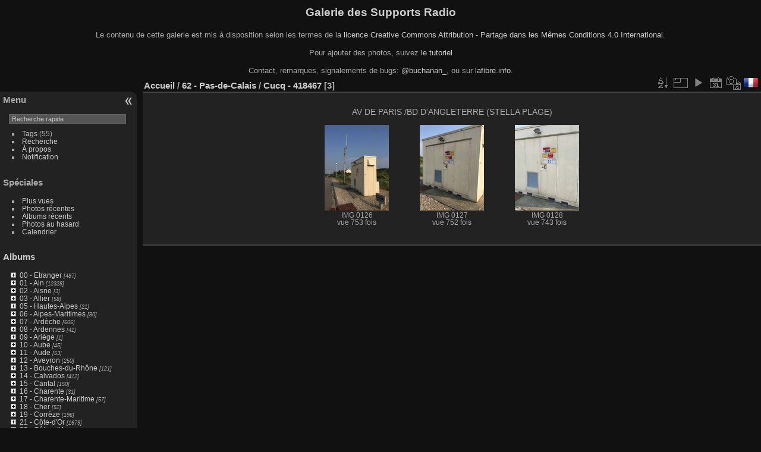

--- FILE ---
content_type: text/html; charset=utf-8
request_url: https://carte-fh.lafibre.info/galerie_photo/index.php?/category/543
body_size: 73341
content:
<!DOCTYPE html>
<html lang="fr" dir="ltr">
<head>
<meta charset="utf-8">
<meta name="generator" content="Piwigo (aka PWG), see piwigo.org">

 
<meta name="description" content="62 - Pas-de-Calais / Cucq - 418467">

<title>62 - Pas-de-Calais / Cucq - 418467 | Galerie des Supports Radio</title>
<link rel="shortcut icon" type="image/x-icon" href="./local/favicon.ico">

<link rel="start" title="Accueil" href="/galerie_photo/" >
<link rel="search" title="Recherche" href="search.php" >


<link rel="canonical" href="index.php?/category/543">

 
	<!--[if lt IE 7]>
		<link rel="stylesheet" type="text/css" href="themes/default/fix-ie5-ie6.css">
	<![endif]-->
	<!--[if IE 7]>
		<link rel="stylesheet" type="text/css" href="themes/default/fix-ie7.css">
	<![endif]-->
	

	<!--[if lt IE 8]>
		<link rel="stylesheet" type="text/css" href="themes/elegant/fix-ie7.css">
	<![endif]-->


<!-- BEGIN get_combined -->
<link rel="stylesheet" type="text/css" href="_data/combined/w4ro2c.css">


<!-- END get_combined -->

<!--[if lt IE 7]>
<script type="text/javascript" src="themes/default/js/pngfix.js"></script>
<![endif]-->

<style type="text/css">
.thumbnails SPAN,.thumbnails .wrap2 A,.thumbnails LABEL{width: 146px;}.thumbnails .wrap2{height: 147px;}.thumbLegend {font-size: 90%}</style>
</head>

<body id="theCategoryPage" class="section-categories category-543 "  data-infos='{"section":"categories","category_id":"543"}'>

<div id="the_page">


<div id="theHeader"><h1>Galerie des Supports Radio</h1>

<span xmlns:dct="http://purl.org/dc/terms/" property="dct:title">Le contenu de cette galerie</span> est mis à disposition selon les termes de la <a rel="license" href="http://creativecommons.org/licenses/by-sa/4.0/">licence Creative Commons Attribution -  Partage dans les Mêmes Conditions 4.0 International</a>.
<br><br>
Pour ajouter des photos, suivez <a href=https://carte-fh.lafibre.info/tuto_galerie_photo/>le tutoriel</a>
<br><br>
Contact, remarques, signalements de bugs: <a href="https://twitter.com/buchanan_">@buchanan_</a>, ou sur <a href=https://lafibre.info/couverture/cate-crozon/>lafibre.info</a>.</div>


<div id="menubar">
	<dl id="mbMenu">
<dt>Menu</dt>
<dd>
	<form action="qsearch.php" method="get" id="quicksearch" onsubmit="return this.q.value!='' && this.q.value!=qsearch_prompt;">
		<p style="margin:0;padding:0">
			<input type="text" name="q" id="qsearchInput" onfocus="if (value==qsearch_prompt) value='';" onblur="if (value=='') value=qsearch_prompt;" style="width:90%">
		</p>
	</form>
	<script type="text/javascript">var qsearch_prompt="Recherche rapide";document.getElementById('qsearchInput').value=qsearch_prompt;</script>
	<ul><li><a href="tags.php" title="Voir les tags disponibles">Tags</a> (55)</li><li><a href="search.php" title="recherche" rel="search">Recherche</a></li><li><a href="about.php" title="À propos de Piwigo">À propos</a></li><li><a href="notification.php" title="flux RSS" rel="nofollow">Notification</a></li></ul>
</dd>
	</dl>
	<dl id="mbSpecials">
<dt>Spéciales</dt>
<dd>
	<ul><li><a href="index.php?/most_visited" title="afficher les photos les plus vues">Plus vues</a></li><li><a href="index.php?/recent_pics" title="afficher les photos les plus récentes">Photos récentes</a></li><li><a href="index.php?/recent_cats" title="afficher les albums récemment mis à jour ou créés">Albums récents</a></li><li><a href="random.php" title="afficher un ensemble de photos prises au hasard" rel="nofollow">Photos au hasard</a></li><li><a href="index.php?/created-monthly-calendar" title="affichage année par année, mois par mois, jour par jour" rel="nofollow">Calendrier</a></li></ul>
</dd>
	</dl>
	<dl id="mbCategories">
<dt>
	<a href="index.php?/categories">Albums</a>
</dt>
<dd>
<ul class=rvTree id=theCategoryMenu><li class="liClosed"> <a href="index.php?/category/306">00 - Etranger</a><span class=menuInfoCatByChild title="487 photos dans 30 sous-albums"> [487] </span><ul><li class="liClosed"> <a href="index.php?/category/738">Allemagne</a><span class=menuInfoCatByChild title="65 photos dans 1 sous-album"> [65] </span></li><li class="liClosed"> <a href="index.php?/category/438">Angleterre</a><span class=menuInfoCat title="6 photos dans cet album / 23 photos dans 1 sous-album"> [29] </span></li><li> <a href="index.php?/category/730">Autriche</a><span class=menuInfoCat title="6 photos dans cet album"> [6] </span></li><li class="liClosed"> <a href="index.php?/category/1441">Belgique</a><span class=menuInfoCatByChild title="2 photos dans 1 sous-album"> [2] </span></li><li class="liClosed"> <a href="index.php?/category/307">Espagne</a><span class=menuInfoCatByChild title="122 photos dans 5 sous-albums"> [122] </span></li><li> <a href="index.php?/category/690">Grèce</a><span class=menuInfoCat title="19 photos dans cet album"> [19] </span></li><li> <a href="index.php?/category/729">Hongrie</a><span class=menuInfoCat title="4 photos dans cet album"> [4] </span></li><li class="liClosed"> <a href="index.php?/category/309">Islande</a><span class=menuInfoCat title="51 photos dans cet album / 17 photos dans 1 sous-album"> [68] </span></li><li class="liClosed"> <a href="index.php?/category/1192">Italie</a><span class=menuInfoCat title="2 photos dans cet album / 10 photos dans 1 sous-album"> [12] </span></li><li> <a href="index.php?/category/1773">Japon</a><span class=menuInfoCat title="9 photos dans cet album"> [9] </span></li><li> <a href="index.php?/category/1200">Maroc</a><span class=menuInfoCat title="1 photo dans cet album"> [1] </span></li><li> <a href="index.php?/category/1197">Mongolie</a><span class=menuInfoCat title="5 photos dans cet album"> [5] </span></li><li> <a href="index.php?/category/740">Norvège</a><span class=menuInfoCat title="42 photos dans cet album"> [42] </span></li><li> <a href="index.php?/category/728">Roumanie</a><span class=menuInfoCat title="43 photos dans cet album"> [43] </span></li><li> <a href="index.php?/category/689">Serbie</a><span class=menuInfoCat title="4 photos dans cet album"> [4] </span></li><li class="liClosed"> <a href="index.php?/category/410">Suède</a><span class=menuInfoCatByChild title="10 photos dans 2 sous-albums"> [10] </span></li><li class="liClosed"> <a href="index.php?/category/566">Suisse</a><span class=menuInfoCat title="1 photo dans cet album / 45 photos dans 1 sous-album"> [46] </span></li></ul></li><li class="liClosed"> <a href="index.php?/category/14">01 - Ain</a><span class=menuInfoCatByChild title="12328 photos dans 552 sous-albums"> [12328] </span><ul><li> <a href="index.php?/category/4699">Bellignat - 2714540</a><span class=menuInfoCat title="22 photos dans cet album"> [22] </span></li><li> <a href="index.php?/category/4698">Oyonnax - 2748045</a><span class=menuInfoCat title="32 photos dans cet album"> [32] </span></li><li> <a href="index.php?/category/4697">Peyriat - 2753847</a><span class=menuInfoCat title="29 photos dans cet album"> [29] </span></li><li> <a href="index.php?/category/4696">Leyssard - 2544931</a><span class=menuInfoCat title="21 photos dans cet album"> [21] </span></li><li> <a href="index.php?/category/4695">Leyssard - 2868021</a><span class=menuInfoCat title="42 photos dans cet album"> [42] </span></li><li> <a href="index.php?/category/4683">Ambronay - 2803131</a><span class=menuInfoCat title="24 photos dans cet album"> [24] </span></li><li> <a href="index.php?/category/4682">Saint-Sorlin-en-Bugey - 2041950</a><span class=menuInfoCat title="9 photos dans cet album"> [9] </span></li><li> <a href="index.php?/category/4673">Loyettes - 2487763</a><span class=menuInfoCat title="20 photos dans cet album"> [20] </span></li><li> <a href="index.php?/category/4641">Villette-sur-Ain - 2716500</a><span class=menuInfoCat title="29 photos dans cet album"> [29] </span></li><li> <a href="index.php?/category/4640">Pont-d'Ain - 2574899</a><span class=menuInfoCat title="11 photos dans cet album"> [11] </span></li><li> <a href="index.php?/category/4639">Pont-d'Ain - 2692857</a><span class=menuInfoCat title="10 photos dans cet album"> [10] </span></li><li> <a href="index.php?/category/2187">Ambérieu-en-Bugey - 1034511</a><span class=menuInfoCat title="3 photos dans cet album"> [3] </span></li><li> <a href="index.php?/category/2969">Ambérieu-en-Bugey - 1448443</a><span class=menuInfoCat title="31 photos dans cet album"> [31] </span></li><li> <a href="index.php?/category/1707">Ambérieu-en-Bugey - 1710674</a><span class=menuInfoCat title="8 photos dans cet album"> [8] </span></li><li> <a href="index.php?/category/3437">Ambérieu-en-Bugey - 1808630</a><span class=menuInfoCat title="15 photos dans cet album"> [15] </span></li><li> <a href="index.php?/category/3436">Ambérieu-en-Bugey - 2243791</a><span class=menuInfoCat title="4 photos dans cet album"> [4] </span></li><li> <a href="index.php?/category/4318">Ambérieu-en-Bugey - 2529854</a><span class=menuInfoCat title="8 photos dans cet album"> [8] </span></li><li> <a href="index.php?/category/2186">Ambérieu-en-Bugey - 591214</a><span class=menuInfoCat title="101 photos dans cet album"> [101] </span></li><li> <a href="index.php?/category/2970">Ambérieu-en-Bugey - 666562</a><span class=menuInfoCat title="15 photos dans cet album"> [15] </span></li><li> <a href="index.php?/category/1785">Ambérieu-en-Bugey - 753464</a><span class=menuInfoCat title="3 photos dans cet album"> [3] </span></li><li> <a href="index.php?/category/3438">Ambérieu-en-Bugey - 948659</a><span class=menuInfoCat title="4 photos dans cet album"> [4] </span></li><li> <a href="index.php?/category/3762">Ambronay - 1047862</a><span class=menuInfoCat title="21 photos dans cet album"> [21] </span></li><li> <a href="index.php?/category/3531">Ambronay - 2205574</a><span class=menuInfoCat title="24 photos dans cet album"> [24] </span></li><li> <a href="index.php?/category/3435">Ambronay - 2286863</a><span class=menuInfoCat title="13 photos dans cet album"> [13] </span></li><li> <a href="index.php?/category/4316">Ambronay - 2627149</a><span class=menuInfoCat title="23 photos dans cet album"> [23] </span></li><li> <a href="index.php?/category/3535">Ambronay - 591213</a><span class=menuInfoCat title="24 photos dans cet album"> [24] </span></li><li> <a href="index.php?/category/2704">Anglefort - 2025159</a><span class=menuInfoCat title="9 photos dans cet album"> [9] </span></li><li> <a href="index.php?/category/3611">Apremont - 1636734</a><span class=menuInfoCat title="27 photos dans cet album"> [27] </span></li><li> <a href="index.php?/category/3612">Apremont - 753495</a><span class=menuInfoCat title="43 photos dans cet album"> [43] </span></li><li> <a href="index.php?/category/3613">Apremont - 888869</a><span class=menuInfoCat title="46 photos dans cet album"> [46] </span></li><li> <a href="index.php?/category/3045">Aranc - 3267</a><span class=menuInfoCat title="23 photos dans cet album"> [23] </span></li><li> <a href="index.php?/category/3533">Aranc - 3269</a><span class=menuInfoCat title="14 photos dans cet album"> [14] </span></li><li> <a href="index.php?/category/3532">Aranc - 350544</a><span class=menuInfoCat title="29 photos dans cet album"> [29] </span></li><li> <a href="index.php?/category/3668">Arandas - 338843</a><span class=menuInfoCat title="17 photos dans cet album"> [17] </span></li><li> <a href="index.php?/category/3667">Arandas - 350546</a><span class=menuInfoCat title="26 photos dans cet album"> [26] </span></li><li> <a href="index.php?/category/3126">Arbent - 1778730</a><span class=menuInfoCat title="18 photos dans cet album"> [18] </span></li><li> <a href="index.php?/category/2583">Arbent - 443290</a><span class=menuInfoCat title="23 photos dans cet album"> [23] </span></li><li> <a href="index.php?/category/3759">Argis - 1332514</a><span class=menuInfoCat title="6 photos dans cet album"> [6] </span></li><li> <a href="index.php?/category/2508">Ars-sur-Formans - 753394</a><span class=menuInfoCat title="27 photos dans cet album"> [27] </span></li><li> <a href="index.php?/category/2806">Attignat - 109924</a><span class=menuInfoCat title="13 photos dans cet album"> [13] </span></li><li> <a href="index.php?/category/2802">Attignat - 448674</a><span class=menuInfoCat title="52 photos dans cet album"> [52] </span></li><li> <a href="index.php?/category/3278">Bâgé-la-Ville - 1776528</a><span class=menuInfoCat title="16 photos dans cet album"> [16] </span></li><li> <a href="index.php?/category/3333">Bâgé-la-Ville - 2242920</a><span class=menuInfoCat title="25 photos dans cet album"> [25] </span></li><li> <a href="index.php?/category/3872">Bâgé-la-Ville - 2390238</a><span class=menuInfoCat title="27 photos dans cet album"> [27] </span></li><li> <a href="index.php?/category/4193">Bâgé-la-Ville - 2508723</a><span class=menuInfoCat title="16 photos dans cet album"> [16] </span></li><li> <a href="index.php?/category/3279">Bâgé-la-Ville - 735933</a><span class=menuInfoCat title="24 photos dans cet album"> [24] </span></li><li> <a href="index.php?/category/4244">Bâgé-le-Châtel - 2471815</a><span class=menuInfoCat title="14 photos dans cet album"> [14] </span></li><li> <a href="index.php?/category/2935">Bellegarde-sur-Valserine - 1852095</a><span class=menuInfoCat title="10 photos dans cet album"> [10] </span></li><li> <a href="index.php?/category/3050">Bellegarde-sur-Valserine - 555881</a><span class=menuInfoCat title="91 photos dans cet album"> [91] </span></li><li> <a href="index.php?/category/3051">Bellegarde-sur-Valserine - 560065</a><span class=menuInfoCat title="37 photos dans cet album"> [37] </span></li><li> <a href="index.php?/category/2936">Bellegarde-sur-Valserine - 653115</a><span class=menuInfoCat title="20 photos dans cet album"> [20] </span></li><li> <a href="index.php?/category/4084">Bellegarde-sur-Valserine - 746763</a><span class=menuInfoCat title="5 photos dans cet album"> [5] </span></li><li> <a href="index.php?/category/2933">Bellegarde-sur-Valserine - 753468</a><span class=menuInfoCat title="35 photos dans cet album"> [35] </span></li><li> <a href="index.php?/category/2932">Bellegarde-sur-Valserine - 850053</a><span class=menuInfoCat title="4 photos dans cet album"> [4] </span></li><li> <a href="index.php?/category/2934">Bellegarde-sur-Valserine - 896629</a><span class=menuInfoCat title="11 photos dans cet album"> [11] </span></li><li> <a href="index.php?/category/2950">Belley - 1776524</a><span class=menuInfoCat title="3 photos dans cet album"> [3] </span></li><li> <a href="index.php?/category/2945">Belley - 3260</a><span class=menuInfoCat title="7 photos dans cet album"> [7] </span></li><li> <a href="index.php?/category/2948">Belley - 582487</a><span class=menuInfoCat title="20 photos dans cet album"> [20] </span></li><li> <a href="index.php?/category/3797">Belley - 584355</a><span class=menuInfoCat title="8 photos dans cet album"> [8] </span></li><li> <a href="index.php?/category/2949">Belley - 585619</a><span class=menuInfoCat title="4 photos dans cet album"> [4] </span></li><li> <a href="index.php?/category/2947">Belley - 787224</a><span class=menuInfoCat title="22 photos dans cet album"> [22] </span></li><li> <a href="index.php?/category/2946">Belley - 849929</a><span class=menuInfoCat title="18 photos dans cet album"> [18] </span></li><li> <a href="index.php?/category/3594">Bellignat - 1810370</a><span class=menuInfoCat title="12 photos dans cet album"> [12] </span></li><li> <a href="index.php?/category/3614">Bellignat - 356754</a><span class=menuInfoCat title="34 photos dans cet album"> [34] </span></li><li> <a href="index.php?/category/3597">Bellignat - 851709</a><span class=menuInfoCat title="13 photos dans cet album"> [13] </span></li><li> <a href="index.php?/category/2964">Belmont-Luthézieu - 832310</a><span class=menuInfoCat title="13 photos dans cet album"> [13] </span></li><li> <a href="index.php?/category/3719">Bénonces - 1636639</a><span class=menuInfoCat title="15 photos dans cet album"> [15] </span></li><li> <a href="index.php?/category/2826">Bény - 1905160</a><span class=menuInfoCat title="24 photos dans cet album"> [24] </span></li><li> <a href="index.php?/category/2827">Bény - 543787</a><span class=menuInfoCat title="20 photos dans cet album"> [20] </span></li><li> <a href="index.php?/category/3772">Béon - 1309962</a><span class=menuInfoCat title="19 photos dans cet album"> [19] </span></li><li> <a href="index.php?/category/3770">Béon - 2339506</a><span class=menuInfoCat title="29 photos dans cet album"> [29] </span></li><li> <a href="index.php?/category/3276">Béréziat - 2172988</a><span class=menuInfoCat title="22 photos dans cet album"> [22] </span></li><li> <a href="index.php?/category/3439">Bettant - 753447</a><span class=menuInfoCat title="19 photos dans cet album"> [19] </span></li><li> <a href="index.php?/category/3446">Bey - 1597304</a><span class=menuInfoCat title="18 photos dans cet album"> [18] </span></li><li> <a href="index.php?/category/3447">Bey - 2063837</a><span class=menuInfoCat title="20 photos dans cet album"> [20] </span></li><li> <a href="index.php?/category/4593">Bohas-Meyriat-Rignat - 2655797</a><span class=menuInfoCat title="27 photos dans cet album"> [27] </span></li><li> <a href="index.php?/category/3585">Bolozon - 2219844</a><span class=menuInfoCat title="21 photos dans cet album"> [21] </span></li><li> <a href="index.php?/category/3586">Bolozon - 2355494</a><span class=menuInfoCat title="11 photos dans cet album"> [11] </span></li><li> <a href="index.php?/category/2763">Bourg-en-Bresse - 1033025</a><span class=menuInfoCat title="14 photos dans cet album"> [14] </span></li><li> <a href="index.php?/category/2043">Bourg-en-Bresse - 1052046</a><span class=menuInfoCat title="7 photos dans cet album"> [7] </span></li><li> <a href="index.php?/category/2766">Bourg-en-Bresse - 1284670</a><span class=menuInfoCat title="17 photos dans cet album"> [17] </span></li><li> <a href="index.php?/category/2076">Bourg-en-Bresse - 134520</a><span class=menuInfoCat title="8 photos dans cet album"> [8] </span></li><li> <a href="index.php?/category/2041">Bourg-en-Bresse - 1650981</a><span class=menuInfoCat title="5 photos dans cet album"> [5] </span></li><li> <a href="index.php?/category/2040">Bourg-en-Bresse - 1690726</a><span class=menuInfoCat title="17 photos dans cet album"> [17] </span></li><li> <a href="index.php?/category/1668">Bourg-en-Bresse - 1706935</a><span class=menuInfoCat title="11 photos dans cet album"> [11] </span></li><li> <a href="index.php?/category/1665">Bourg-en-Bresse - 1834498</a><span class=menuInfoCat title="22 photos dans cet album"> [22] </span></li><li> <a href="index.php?/category/2468">Bourg-en-Bresse - 1862575</a><span class=menuInfoCat title="11 photos dans cet album"> [11] </span></li><li> <a href="index.php?/category/1666">Bourg-en-Bresse - 1871492</a><span class=menuInfoCat title="19 photos dans cet album"> [19] </span></li><li> <a href="index.php?/category/2764">Bourg-en-Bresse - 2038427</a><span class=menuInfoCat title="7 photos dans cet album"> [7] </span></li><li> <a href="index.php?/category/2695">Bourg-en-Bresse - 2119571</a><span class=menuInfoCat title="12 photos dans cet album"> [12] </span></li><li> <a href="index.php?/category/2696">Bourg-en-Bresse - 2180398</a><span class=menuInfoCat title="16 photos dans cet album"> [16] </span></li><li> <a href="index.php?/category/3282">Bourg-en-Bresse - 2210902</a><span class=menuInfoCat title="17 photos dans cet album"> [17] </span></li><li> <a href="index.php?/category/2640">Bourg-en-Bresse - 243158</a><span class=menuInfoCat title="6 photos dans cet album"> [6] </span></li><li> <a href="index.php?/category/2547">Bourg-en-Bresse - 260275</a><span class=menuInfoCat title="5 photos dans cet album"> [5] </span></li><li> <a href="index.php?/category/2817">Bourg-en-Bresse - 260376</a><span class=menuInfoCat title="4 photos dans cet album"> [4] </span></li><li> <a href="index.php?/category/1669">Bourg-en-Bresse - 306670</a><span class=menuInfoCat title="6 photos dans cet album"> [6] </span></li><li> <a href="index.php?/category/1724">Bourg-en-Bresse - 497829</a><span class=menuInfoCat title="11 photos dans cet album"> [11] </span></li><li> <a href="index.php?/category/2471">Bourg-en-Bresse - 497839</a><span class=menuInfoCat title="27 photos dans cet album"> [27] </span></li><li> <a href="index.php?/category/2037">Bourg-en-Bresse - 535902</a><span class=menuInfoCat title="7 photos dans cet album"> [7] </span></li><li> <a href="index.php?/category/2540">Bourg-en-Bresse - 553643</a><span class=menuInfoCat title="26 photos dans cet album"> [26] </span></li><li> <a href="index.php?/category/2473">Bourg-en-Bresse - 564094</a><span class=menuInfoCat title="13 photos dans cet album"> [13] </span></li><li> <a href="index.php?/category/1664">Bourg-en-Bresse - 610327</a><span class=menuInfoCat title="3 photos dans cet album"> [3] </span></li><li> <a href="index.php?/category/1671">Bourg-en-Bresse - 614565</a><span class=menuInfoCat title="16 photos dans cet album"> [16] </span></li><li> <a href="index.php?/category/1670">Bourg-en-Bresse - 614567</a><span class=menuInfoCat title="26 photos dans cet album"> [26] </span></li><li> <a href="index.php?/category/2469">Bourg-en-Bresse - 614593</a><span class=menuInfoCat title="18 photos dans cet album"> [18] </span></li><li> <a href="index.php?/category/2549">Bourg-en-Bresse - 614603</a><span class=menuInfoCat title="13 photos dans cet album"> [13] </span></li><li> <a href="index.php?/category/2725">Bourg-en-Bresse - 614605</a><span class=menuInfoCat title="13 photos dans cet album"> [13] </span></li><li> <a href="index.php?/category/2038">Bourg-en-Bresse - 614607</a><span class=menuInfoCat title="20 photos dans cet album"> [20] </span></li><li> <a href="index.php?/category/2039">Bourg-en-Bresse - 614609</a><span class=menuInfoCat title="4 photos dans cet album"> [4] </span></li><li> <a href="index.php?/category/2724">Bourg-en-Bresse - 614613</a><span class=menuInfoCat title="5 photos dans cet album"> [5] </span></li><li> <a href="index.php?/category/2550">Bourg-en-Bresse - 614615</a><span class=menuInfoCat title="15 photos dans cet album"> [15] </span></li><li> <a href="index.php?/category/1743">Bourg-en-Bresse - 717526</a><span class=menuInfoCat title="3 photos dans cet album"> [3] </span></li><li> <a href="index.php?/category/2562">Bourg-en-Bresse - 818412</a><span class=menuInfoCat title="7 photos dans cet album"> [7] </span></li><li> <a href="index.php?/category/2816">Bourg-en-Bresse - 891727</a><span class=menuInfoCat title="23 photos dans cet album"> [23] </span></li><li> <a href="index.php?/category/2470">Bourg-en-Bresse - 895199</a><span class=menuInfoCat title="9 photos dans cet album"> [9] </span></li><li> <a href="index.php?/category/2723">Bourg-en-Bresse - 915841</a><span class=menuInfoCat title="19 photos dans cet album"> [19] </span></li><li> <a href="index.php?/category/3336">Bourg-en-Bresse - 948683</a><span class=menuInfoCat title="18 photos dans cet album"> [18] </span></li><li> <a href="index.php?/category/2412">Bourg-en-Bresse - 955406</a><span class=menuInfoCat title="10 photos dans cet album"> [10] </span></li><li> <a href="index.php?/category/2762">Bourg-en-Bresse - 983194</a><span class=menuInfoCat title="26 photos dans cet album"> [26] </span></li><li> <a href="index.php?/category/1672">Bourg-en-Bresse - 989604</a><span class=menuInfoCat title="20 photos dans cet album"> [20] </span></li><li> <a href="index.php?/category/3876">Brégnier-Cordon - 3307</a><span class=menuInfoCat title="13 photos dans cet album"> [13] </span></li><li> <a href="index.php?/category/3559">Brénod - 363440</a><span class=menuInfoCat title="33 photos dans cet album"> [33] </span></li><li> <a href="index.php?/category/2951">Brens - 720811</a><span class=menuInfoCat title="42 photos dans cet album"> [42] </span></li><li> <a href="index.php?/category/3884">Briord - 1023920</a><span class=menuInfoCat title="24 photos dans cet album"> [24] </span></li><li> <a href="index.php?/category/3554">Buellas - 2322870</a><span class=menuInfoCat title="21 photos dans cet album"> [21] </span></li><li> <a href="index.php?/category/1786">Buellas - 753437</a><span class=menuInfoCat title="10 photos dans cet album"> [10] </span></li><li> <a href="index.php?/category/3563">Ceignes - 109932</a><span class=menuInfoCat title="35 photos dans cet album"> [35] </span></li><li> <a href="index.php?/category/3562">Ceignes - 632275</a><span class=menuInfoCat title="27 photos dans cet album"> [27] </span></li><li> <a href="index.php?/category/3738">Cerdon - 2331318</a><span class=menuInfoCat title="26 photos dans cet album"> [26] </span></li><li> <a href="index.php?/category/3046">Cerdon - 753457</a><span class=menuInfoCat title="46 photos dans cet album"> [46] </span></li><li> <a href="index.php?/category/3529">Certines - 2285893</a><span class=menuInfoCat title="8 photos dans cet album"> [8] </span></li><li> <a href="index.php?/category/2742">Ceyzériat - 1673517</a><span class=menuInfoCat title="13 photos dans cet album"> [13] </span></li><li> <a href="index.php?/category/4285">Ceyzériat - 2625571</a><span class=menuInfoCat title="10 photos dans cet album"> [10] </span></li><li> <a href="index.php?/category/2830">Ceyzériat - 717902</a><span class=menuInfoCat title="9 photos dans cet album"> [9] </span></li><li> <a href="index.php?/category/3771">Ceyzérieu - 2310426</a><span class=menuInfoCat title="21 photos dans cet album"> [21] </span></li><li> <a href="index.php?/category/2910">Chalamont - 1348420</a><span class=menuInfoCat title="7 photos dans cet album"> [7] </span></li><li> <a href="index.php?/category/2909">Chalamont - 1806590</a><span class=menuInfoCat title="7 photos dans cet album"> [7] </span></li><li> <a href="index.php?/category/2911">Chalamont - 665789</a><span class=menuInfoCat title="24 photos dans cet album"> [24] </span></li><li> <a href="index.php?/category/4398">Chaleins - 2684355</a><span class=menuInfoCat title="19 photos dans cet album"> [19] </span></li><li> <a href="index.php?/category/3703">Chaley - 71443</a><span class=menuInfoCat title="39 photos dans cet album"> [39] </span></li><li> <a href="index.php?/category/3757">Chaley - 888808</a><span class=menuInfoCat title="24 photos dans cet album"> [24] </span></li><li> <a href="index.php?/category/3564">Challes-la-Montagne - 2277544</a><span class=menuInfoCat title="20 photos dans cet album"> [20] </span></li><li> <a href="index.php?/category/3249">Chanay - 362374</a><span class=menuInfoCat title="15 photos dans cet album"> [15] </span></li><li> <a href="index.php?/category/4269">Chaneins - 1133540</a><span class=menuInfoCat title="27 photos dans cet album"> [27] </span></li><li> <a href="index.php?/category/4394">Chaneins - 516452</a><span class=menuInfoCat title="23 photos dans cet album"> [23] </span></li><li> <a href="index.php?/category/3610">Charix - 2210904</a><span class=menuInfoCat title="30 photos dans cet album"> [30] </span></li><li> <a href="index.php?/category/3608">Charix - 2221207</a><span class=menuInfoCat title="34 photos dans cet album"> [34] </span></li><li> <a href="index.php?/category/3609">Charix - 46199</a><span class=menuInfoCat title="31 photos dans cet album"> [31] </span></li><li> <a href="index.php?/category/2968">Château-Gaillard - 465875</a><span class=menuInfoCat title="8 photos dans cet album"> [8] </span></li><li> <a href="index.php?/category/2930">Châtillon-en-Michaille - 849927</a><span class=menuInfoCat title="22 photos dans cet album"> [22] </span></li><li> <a href="index.php?/category/2931">Châtillon-en-Michaille - 928026</a><span class=menuInfoCat title="18 photos dans cet album"> [18] </span></li><li> <a href="index.php?/category/3441">Châtillon-la-Palud - 1823748</a><span class=menuInfoCat title="23 photos dans cet album"> [23] </span></li><li> <a href="index.php?/category/3442">Châtillon-la-Palud - 1916577</a><span class=menuInfoCat title="19 photos dans cet album"> [19] </span></li><li> <a href="index.php?/category/2749">Châtillon-sur-Chalaronne - 1546135</a><span class=menuInfoCat title="18 photos dans cet album"> [18] </span></li><li> <a href="index.php?/category/2748">Châtillon-sur-Chalaronne - 520960</a><span class=menuInfoCat title="27 photos dans cet album"> [27] </span></li><li> <a href="index.php?/category/4536">Chavannes-sur-Suran - 2620428</a><span class=menuInfoCat title="21 photos dans cet album"> [21] </span></li><li> <a href="index.php?/category/2509">Chaveyriat - 71445</a><span class=menuInfoCat title="2 photos dans cet album"> [2] </span></li><li> <a href="index.php?/category/3767">Chazey-Bons - 1332512</a><span class=menuInfoCat title="18 photos dans cet album"> [18] </span></li><li> <a href="index.php?/category/3790">Chazey-Bons - 1696319</a><span class=menuInfoCat title="6 photos dans cet album"> [6] </span></li><li> <a href="index.php?/category/3789">Chazey-Bons - 1748466</a><span class=menuInfoCat title="5 photos dans cet album"> [5] </span></li><li> <a href="index.php?/category/3778">Chazey-Bons - 1811190</a><span class=menuInfoCat title="21 photos dans cet album"> [21] </span></li><li> <a href="index.php?/category/3791">Chazey-Bons - 2227430</a><span class=menuInfoCat title="21 photos dans cet album"> [21] </span></li><li> <a href="index.php?/category/3788">Chazey-Bons - 2229435</a><span class=menuInfoCat title="7 photos dans cet album"> [7] </span></li><li> <a href="index.php?/category/3776">Chazey-Bons - 615488</a><span class=menuInfoCat title="26 photos dans cet album"> [26] </span></li><li> <a href="index.php?/category/3777">Chazey-Bons - 625770</a><span class=menuInfoCat title="23 photos dans cet album"> [23] </span></li><li> <a href="index.php?/category/3539">Chazey-sur-Ain - 1796196</a><span class=menuInfoCat title="41 photos dans cet album"> [41] </span></li><li> <a href="index.php?/category/3542">Chazey-sur-Ain - 753435</a><span class=menuInfoCat title="10 photos dans cet album"> [10] </span></li><li> <a href="index.php?/category/3267">Cheignieu-la-Balme - 1352222</a><span class=menuInfoCat title="30 photos dans cet album"> [30] </span></li><li> <a href="index.php?/category/3268">Cheignieu-la-Balme - 2014022</a><span class=menuInfoCat title="19 photos dans cet album"> [19] </span></li><li> <a href="index.php?/category/3332">Chevroux - 1625880</a><span class=menuInfoCat title="63 photos dans cet album"> [63] </span></li><li> <a href="index.php?/category/3683">Civrieux - 1875793</a><span class=menuInfoCat title="15 photos dans cet album"> [15] </span></li><li> <a href="index.php?/category/3682">Civrieux - 560594</a><span class=menuInfoCat title="19 photos dans cet album"> [19] </span></li><li> <a href="index.php?/category/3684">Civrieux - 753794</a><span class=menuInfoCat title="11 photos dans cet album"> [11] </span></li><li> <a href="index.php?/category/3617">Coligny - 1047864</a><span class=menuInfoCat title="13 photos dans cet album"> [13] </span></li><li> <a href="index.php?/category/3219">Coligny - 1656540</a><span class=menuInfoCat title="29 photos dans cet album"> [29] </span></li><li> <a href="index.php?/category/3875">Colomieu - 2291901</a><span class=menuInfoCat title="15 photos dans cet album"> [15] </span></li><li> <a href="index.php?/category/3718">Conand - 561366</a><span class=menuInfoCat title="16 photos dans cet album"> [16] </span></li><li> <a href="index.php?/category/2264">Condeissiat - 1379988</a><span class=menuInfoCat title="6 photos dans cet album"> [6] </span></li><li> <a href="index.php?/category/3052">Confort - 559574</a><span class=menuInfoCat title="12 photos dans cet album"> [12] </span></li><li> <a href="index.php?/category/2820">Confrançon - 1656464</a><span class=menuInfoCat title="27 photos dans cet album"> [27] </span></li><li> <a href="index.php?/category/3874">Conzieu - 1540065</a><span class=menuInfoCat title="20 photos dans cet album"> [20] </span></li><li> <a href="index.php?/category/3248">Corbonod - 854074</a><span class=menuInfoCat title="14 photos dans cet album"> [14] </span></li><li> <a href="index.php?/category/2959">Cormaranche-en-Bugey - 1573400</a><span class=menuInfoCat title="28 photos dans cet album"> [28] </span></li><li> <a href="index.php?/category/2963">Cormaranche-en-Bugey - 2160514</a><span class=menuInfoCat title="20 photos dans cet album"> [20] </span></li><li> <a href="index.php?/category/2960">Cormaranche-en-Bugey - 564122</a><span class=menuInfoCat title="68 photos dans cet album"> [68] </span></li><li> <a href="index.php?/category/2961">Cormaranche-en-Bugey - 762218</a><span class=menuInfoCat title="32 photos dans cet album"> [32] </span></li><li> <a href="index.php?/category/3445">Cormoranche-sur-Saône - 753441</a><span class=menuInfoCat title="11 photos dans cet album"> [11] </span></li><li> <a href="index.php?/category/3328">Corveissiat - 321320</a><span class=menuInfoCat title="24 photos dans cet album"> [24] </span></li><li> <a href="index.php?/category/3326">Corveissiat - 710009</a><span class=menuInfoCat title="38 photos dans cet album"> [38] </span></li><li> <a href="index.php?/category/3477">Cras-sur-Reyssouze - 2373947</a><span class=menuInfoCat title="29 photos dans cet album"> [29] </span></li><li> <a href="index.php?/category/3451">Crottet - 1274851</a><span class=menuInfoCat title="26 photos dans cet album"> [26] </span></li><li> <a href="index.php?/category/3448">Cruzilles-lès-Mépillat - 1344480</a><span class=menuInfoCat title="11 photos dans cet album"> [11] </span></li><li> <a href="index.php?/category/1678">Culoz - 457172</a><span class=menuInfoCat title="29 photos dans cet album"> [29] </span></li><li> <a href="index.php?/category/2743">Curciat-Dongalon - 3283</a><span class=menuInfoCat title="18 photos dans cet album"> [18] </span></li><li> <a href="index.php?/category/2801">Curtafond - 620711</a><span class=menuInfoCat title="31 photos dans cet album"> [31] </span></li><li> <a href="index.php?/category/3800">Cuzieu - 2362548</a><span class=menuInfoCat title="18 photos dans cet album"> [18] </span></li><li> <a href="index.php?/category/2848">Dompierre-sur-Veyle - 1801701</a><span class=menuInfoCat title="10 photos dans cet album"> [10] </span></li><li> <a href="index.php?/category/3198">Dompierre-sur-Veyle - 2226911</a><span class=menuInfoCat title="27 photos dans cet album"> [27] </span></li><li> <a href="index.php?/category/2849">Dompierre-sur-Veyle - 71495</a><span class=menuInfoCat title="18 photos dans cet album"> [18] </span></li><li> <a href="index.php?/category/3478">Domsure - 737590</a><span class=menuInfoCat title="51 photos dans cet album"> [51] </span></li><li> <a href="index.php?/category/2988">Dortan - 1869290</a><span class=menuInfoCat title="7 photos dans cet album"> [7] </span></li><li> <a href="index.php?/category/3646">Dortan - 586659</a><span class=menuInfoCat title="40 photos dans cet album"> [40] </span></li><li> <a href="index.php?/category/2987">Dortan - 720288</a><span class=menuInfoCat title="62 photos dans cet album"> [62] </span></li><li> <a href="index.php?/category/2844">Drom - 1792543</a><span class=menuInfoCat title="15 photos dans cet album"> [15] </span></li><li> <a href="index.php?/category/2854">Druillat - 716181</a><span class=menuInfoCat title="50 photos dans cet album"> [50] </span></li><li> <a href="index.php?/category/3170">Échenevex - 1445299</a><span class=menuInfoCat title="1 photo dans cet album"> [1] </span></li><li> <a href="index.php?/category/3541">Évosges - 595038</a><span class=menuInfoCat title="33 photos dans cet album"> [33] </span></li><li> <a href="index.php?/category/3335">Feillens - 1535313</a><span class=menuInfoCat title="19 photos dans cet album"> [19] </span></li><li> <a href="index.php?/category/3226">Foissiat - 2284590</a><span class=menuInfoCat title="27 photos dans cet album"> [27] </span></li><li> <a href="index.php?/category/3227">Foissiat - 778317</a><span class=menuInfoCat title="13 photos dans cet album"> [13] </span></li><li> <a href="index.php?/category/4396">Francheleins - 1301324</a><span class=menuInfoCat title="12 photos dans cet album"> [12] </span></li><li> <a href="index.php?/category/4282">Frans - 2429426</a><span class=menuInfoCat title="18 photos dans cet album"> [18] </span></li><li> <a href="index.php?/category/4283">Frans - 2603801</a><span class=menuInfoCat title="25 photos dans cet album"> [25] </span></li><li> <a href="index.php?/category/3736">Garnerans - 1932872</a><span class=menuInfoCat title="17 photos dans cet album"> [17] </span></li><li> <a href="index.php?/category/3584">Grand-Corent - 2425396</a><span class=menuInfoCat title="35 photos dans cet album"> [35] </span></li><li> <a href="index.php?/category/3047">Grand-Corent - 730147</a><span class=menuInfoCat title="25 photos dans cet album"> [25] </span></li><li> <a href="index.php?/category/2611">Grand-Corent - 753400</a><span class=menuInfoCat title="27 photos dans cet album"> [27] </span></li><li> <a href="index.php?/category/3048">Grand-Corent - 855427</a><span class=menuInfoCat title="28 photos dans cet album"> [28] </span></li><li> <a href="index.php?/category/2612">Grand-Corent - 866022</a><span class=menuInfoCat title="34 photos dans cet album"> [34] </span></li><li> <a href="index.php?/category/3450">Grièges - 1142516</a><span class=menuInfoCat title="17 photos dans cet album"> [17] </span></li><li> <a href="index.php?/category/3444">Grièges - 1593209</a><span class=menuInfoCat title="18 photos dans cet album"> [18] </span></li><li> <a href="index.php?/category/3049">Grièges - 1725685</a><span class=menuInfoCat title="16 photos dans cet album"> [16] </span></li><li> <a href="index.php?/category/3449">Grièges - 575613</a><span class=menuInfoCat title="35 photos dans cet album"> [35] </span></li><li> <a href="index.php?/category/3593">Groissiat - 1684091</a><span class=menuInfoCat title="32 photos dans cet album"> [32] </span></li><li> <a href="index.php?/category/3882">Groslée-Saint-Benoit - 1023886</a><span class=menuInfoCat title="10 photos dans cet album"> [10] </span></li><li> <a href="index.php?/category/3880">Groslée-Saint-Benoit - 1425849</a><span class=menuInfoCat title="16 photos dans cet album"> [16] </span></li><li> <a href="index.php?/category/3881">Groslée-Saint-Benoit - 2335860</a><span class=menuInfoCat title="18 photos dans cet album"> [18] </span></li><li> <a href="index.php?/category/3497">Guéreins - 2139717</a><span class=menuInfoCat title="21 photos dans cet album"> [21] </span></li><li> <a href="index.php?/category/3036">Haut Valromey - 889125</a><span class=menuInfoCat title="10 photos dans cet album"> [10] </span></li><li> <a href="index.php?/category/3329">Hautecourt-Romanèche - 517109</a><span class=menuInfoCat title="26 photos dans cet album"> [26] </span></li><li> <a href="index.php?/category/3701">Hauteville-Lompnes - 1543076</a><span class=menuInfoCat title="77 photos dans cet album"> [77] </span></li><li> <a href="index.php?/category/3700">Hauteville-Lompnes - 45997</a><span class=menuInfoCat title="14 photos dans cet album"> [14] </span></li><li> <a href="index.php?/category/3702">Hauteville-Lompnes - 46041</a><span class=menuInfoCat title="16 photos dans cet album"> [16] </span></li><li> <a href="index.php?/category/3756">Hauteville-Lompnes - 68478</a><span class=menuInfoCat title="19 photos dans cet album"> [19] </span></li><li> <a href="index.php?/category/2958">Hauteville-Lompnes - 691775</a><span class=menuInfoCat title="20 photos dans cet album"> [20] </span></li><li> <a href="index.php?/category/3755">Hauteville-Lompnes - 834113</a><span class=menuInfoCat title="17 photos dans cet album"> [17] </span></li><li> <a href="index.php?/category/3734">Illiat - 1055158</a><span class=menuInfoCat title="20 photos dans cet album"> [20] </span></li><li> <a href="index.php?/category/3733">Illiat - 1833679</a><span class=menuInfoCat title="25 photos dans cet album"> [25] </span></li><li> <a href="index.php?/category/3728">Illiat - 2397529</a><span class=menuInfoCat title="16 photos dans cet album"> [16] </span></li><li> <a href="index.php?/category/3694">Innimond - 341948</a><span class=menuInfoCat title="23 photos dans cet album"> [23] </span></li><li> <a href="index.php?/category/3583">Izernore - 1531558</a><span class=menuInfoCat title="39 photos dans cet album"> [39] </span></li><li> <a href="index.php?/category/3723">Izernore - 2414548</a><span class=menuInfoCat title="13 photos dans cet album"> [13] </span></li><li> <a href="index.php?/category/3581">Izernore - 2414706</a><span class=menuInfoCat title="19 photos dans cet album"> [19] </span></li><li> <a href="index.php?/category/3582">Izernore - 645387</a><span class=menuInfoCat title="25 photos dans cet album"> [25] </span></li><li> <a href="index.php?/category/4463">Jassans-Riottier - 1437158</a><span class=menuInfoCat title="32 photos dans cet album"> [32] </span></li><li> <a href="index.php?/category/4464">Jassans-Riottier - 288616</a><span class=menuInfoCat title="11 photos dans cet album"> [11] </span></li><li> <a href="index.php?/category/2864">Jayat - 1821871</a><span class=menuInfoCat title="13 photos dans cet album"> [13] </span></li><li> <a href="index.php?/category/2865">Jayat - 1916579</a><span class=menuInfoCat title="43 photos dans cet album"> [43] </span></li><li> <a href="index.php?/category/2866">Jayat - 2210045</a><span class=menuInfoCat title="14 photos dans cet album"> [14] </span></li><li> <a href="index.php?/category/4243">Jayat - 2560827</a><span class=menuInfoCat title="20 photos dans cet album"> [20] </span></li><li> <a href="index.php?/category/3678">Joyeux - 1801715</a><span class=menuInfoCat title="11 photos dans cet album"> [11] </span></li><li> <a href="index.php?/category/3679">Joyeux - 1896715</a><span class=menuInfoCat title="17 photos dans cet album"> [17] </span></li><li> <a href="index.php?/category/2976">Jujurieux - 1916581</a><span class=menuInfoCat title="13 photos dans cet album"> [13] </span></li><li> <a href="index.php?/category/3983">Jujurieux - 2471012</a><span class=menuInfoCat title="40 photos dans cet album"> [40] </span></li><li> <a href="index.php?/category/4311">Jujurieux - 2556396</a><span class=menuInfoCat title="29 photos dans cet album"> [29] </span></li><li> <a href="index.php?/category/4312">Jujurieux - 2612356</a><span class=menuInfoCat title="25 photos dans cet album"> [25] </span></li><li> <a href="index.php?/category/2978">Jujurieux - 710253</a><span class=menuInfoCat title="10 photos dans cet album"> [10] </span></li><li> <a href="index.php?/category/3727">L'Abergement-Clémenciat - 2325404</a><span class=menuInfoCat title="16 photos dans cet album"> [16] </span></li><li> <a href="index.php?/category/2977">L'Abergement-de-Varey - 442019</a><span class=menuInfoCat title="33 photos dans cet album"> [33] </span></li><li> <a href="index.php?/category/3695">La Burbanche - 1332575</a><span class=menuInfoCat title="32 photos dans cet album"> [32] </span></li><li> <a href="index.php?/category/3697">La Burbanche - 1333837</a><span class=menuInfoCat title="12 photos dans cet album"> [12] </span></li><li> <a href="index.php?/category/3696">La Burbanche - 1826340</a><span class=menuInfoCat title="15 photos dans cet album"> [15] </span></li><li> <a href="index.php?/category/3691">La Burbanche - 581805</a><span class=menuInfoCat title="29 photos dans cet album"> [29] </span></li><li> <a href="index.php?/category/4249">La Tranclière - 2601461</a><span class=menuInfoCat title="23 photos dans cet album"> [23] </span></li><li> <a href="index.php?/category/3536">Lagnieu - 1452933</a><span class=menuInfoCat title="56 photos dans cet album"> [56] </span></li><li> <a href="index.php?/category/2917">Lagnieu - 1869662</a><span class=menuInfoCat title="10 photos dans cet album"> [10] </span></li><li> <a href="index.php?/category/2918">Lagnieu - 753844</a><span class=menuInfoCat title="6 photos dans cet album"> [6] </span></li><li> <a href="index.php?/category/2967">Lagnieu - 836841</a><span class=menuInfoCat title="17 photos dans cet album"> [17] </span></li><li> <a href="index.php?/category/3443">Laiz - 494660</a><span class=menuInfoCat title="47 photos dans cet album"> [47] </span></li><li> <a href="index.php?/category/2937">Lancrans - 440610</a><span class=menuInfoCat title="16 photos dans cet album"> [16] </span></li><li> <a href="index.php?/category/4245">Le Plantay - 2456964</a><span class=menuInfoCat title="36 photos dans cet album"> [36] </span></li><li> <a href="index.php?/category/3601">Le Poizat-Lalleyriat - 1988804</a><span class=menuInfoCat title="20 photos dans cet album"> [20] </span></li><li> <a href="index.php?/category/3602">Le Poizat-Lalleyriat - 2352817</a><span class=menuInfoCat title="20 photos dans cet album"> [20] </span></li><li> <a href="index.php?/category/3603">Le Poizat-Lalleyriat - 495059</a><span class=menuInfoCat title="76 photos dans cet album"> [76] </span></li><li> <a href="index.php?/category/2929">Le Poizat-Lalleyriat - 552374</a><span class=menuInfoCat title="59 photos dans cet album"> [59] </span></li><li> <a href="index.php?/category/2926">Le Poizat-Lalleyriat - 927998</a><span class=menuInfoCat title="9 photos dans cet album"> [9] </span></li><li> <a href="index.php?/category/3240">Lélex - 753500</a><span class=menuInfoCat title="20 photos dans cet album"> [20] </span></li><li> <a href="index.php?/category/2847">Lent - 2085295</a><span class=menuInfoCat title="15 photos dans cet album"> [15] </span></li><li> <a href="index.php?/category/2846">Lent - 290843</a><span class=menuInfoCat title="24 photos dans cet album"> [24] </span></li><li> <a href="index.php?/category/2928">Les Neyrolles - 1681593</a><span class=menuInfoCat title="22 photos dans cet album"> [22] </span></li><li> <a href="index.php?/category/2927">Les Neyrolles - 447725</a><span class=menuInfoCat title="36 photos dans cet album"> [36] </span></li><li> <a href="index.php?/category/3604">Les Neyrolles - 610542</a><span class=menuInfoCat title="11 photos dans cet album"> [11] </span></li><li> <a href="index.php?/category/3889">Lescheroux - 2385935</a><span class=menuInfoCat title="19 photos dans cet album"> [19] </span></li><li> <a href="index.php?/category/3538">Leyment - 631677</a><span class=menuInfoCat title="10 photos dans cet album"> [10] </span></li><li> <a href="index.php?/category/2995">Leyssard - 1789113</a><span class=menuInfoCat title="38 photos dans cet album"> [38] </span></li><li> <a href="index.php?/category/2971">Loyettes - 1450568</a><span class=menuInfoCat title="18 photos dans cet album"> [18] </span></li><li> <a href="index.php?/category/2972">Loyettes - 1547405</a><span class=menuInfoCat title="20 photos dans cet album"> [20] </span></li><li> <a href="index.php?/category/2973">Loyettes - 753491</a><span class=menuInfoCat title="15 photos dans cet album"> [15] </span></li><li> <a href="index.php?/category/3799">Magnieu - 2195294</a><span class=menuInfoCat title="15 photos dans cet album"> [15] </span></li><li> <a href="index.php?/category/3567">Maillat - 1954077</a><span class=menuInfoCat title="17 photos dans cet album"> [17] </span></li><li> <a href="index.php?/category/3568">Maillat - 485358</a><span class=menuInfoCat title="36 photos dans cet album"> [36] </span></li><li> <a href="index.php?/category/3570">Maillat - 486639</a><span class=menuInfoCat title="8 photos dans cet album"> [8] </span></li><li> <a href="index.php?/category/3569">Maillat - 832487</a><span class=menuInfoCat title="22 photos dans cet album"> [22] </span></li><li> <a href="index.php?/category/4242">Malafretaz - 2560825</a><span class=menuInfoCat title="16 photos dans cet album"> [16] </span></li><li> <a href="index.php?/category/3334">Manziat - 1815593</a><span class=menuInfoCat title="36 photos dans cet album"> [36] </span></li><li> <a href="index.php?/category/3888">Marboz - 2378050</a><span class=menuInfoCat title="18 photos dans cet album"> [18] </span></li><li> <a href="index.php?/category/2993">Marchamp - 643030</a><span class=menuInfoCat title="60 photos dans cet album"> [60] </span></li><li> <a href="index.php?/category/2839">Marlieux - 2193032</a><span class=menuInfoCat title="31 photos dans cet album"> [31] </span></li><li> <a href="index.php?/category/1734">Marlieux - 724901</a><span class=menuInfoCat title="29 photos dans cet album"> [29] </span></li><li> <a href="index.php?/category/3275">Marsonnas - 2150051</a><span class=menuInfoCat title="18 photos dans cet album"> [18] </span></li><li> <a href="index.php?/category/3871">Marsonnas - 2437918</a><span class=menuInfoCat title="33 photos dans cet album"> [33] </span></li><li> <a href="index.php?/category/3595">Martignat - 1869264</a><span class=menuInfoCat title="42 photos dans cet album"> [42] </span></li><li> <a href="index.php?/category/3191">Martignat - 2129150</a><span class=menuInfoCat title="21 photos dans cet album"> [21] </span></li><li> <a href="index.php?/category/3596">Martignat - 2179930</a><span class=menuInfoCat title="3 photos dans cet album"> [3] </span></li><li> <a href="index.php?/category/3193">Martignat - 475130</a><span class=menuInfoCat title="42 photos dans cet album"> [42] </span></li><li> <a href="index.php?/category/3798">Massignieu-de-Rives - 1653933</a><span class=menuInfoCat title="11 photos dans cet album"> [11] </span></li><li> <a href="index.php?/category/3639">Matafelon-Granges - 1802947</a><span class=menuInfoCat title="24 photos dans cet album"> [24] </span></li><li> <a href="index.php?/category/3599">Matafelon-Granges - 2266876</a><span class=menuInfoCat title="31 photos dans cet album"> [31] </span></li><li> <a href="index.php?/category/2851">Meillonnas - 1730109</a><span class=menuInfoCat title="22 photos dans cet album"> [22] </span></li><li> <a href="index.php?/category/3039">Meillonnas - 2120248</a><span class=menuInfoCat title="9 photos dans cet album"> [9] </span></li><li> <a href="index.php?/category/3671">Meximieux - 1404500</a><span class=menuInfoCat title="12 photos dans cet album"> [12] </span></li><li> <a href="index.php?/category/3673">Meximieux - 1455688</a><span class=menuInfoCat title="7 photos dans cet album"> [7] </span></li><li> <a href="index.php?/category/3674">Meximieux - 450024</a><span class=menuInfoCat title="13 photos dans cet album"> [13] </span></li><li> <a href="index.php?/category/3672">Meximieux - 469072</a><span class=menuInfoCat title="30 photos dans cet album"> [30] </span></li><li> <a href="index.php?/category/3675">Meximieux - 753443</a><span class=menuInfoCat title="24 photos dans cet album"> [24] </span></li><li> <a href="index.php?/category/2548">Mézériat - 1554849</a><span class=menuInfoCat title="12 photos dans cet album"> [12] </span></li><li> <a href="index.php?/category/1677">Mézériat - 1650427</a><span class=menuInfoCat title="25 photos dans cet album"> [25] </span></li><li> <a href="index.php?/category/3243">Mijoux - 1720806</a><span class=menuInfoCat title="13 photos dans cet album"> [13] </span></li><li> <a href="index.php?/category/3242">Mijoux - 3258</a><span class=menuInfoCat title="26 photos dans cet album"> [26] </span></li><li> <a href="index.php?/category/223">Mijoux - 449099</a><span class=menuInfoCat title="157 photos dans cet album"> [157] </span></li><li> <a href="index.php?/category/224">Mijoux - 729155</a><span class=menuInfoCat title="44 photos dans cet album"> [44] </span></li><li> <a href="index.php?/category/3241">Mijoux - 756322</a><span class=menuInfoCat title="13 photos dans cet album"> [13] </span></li><li> <a href="index.php?/category/4275">Mogneneins - 1029374</a><span class=menuInfoCat title="19 photos dans cet album"> [19] </span></li><li> <a href="index.php?/category/4271">Mogneneins - 502652</a><span class=menuInfoCat title="48 photos dans cet album"> [48] </span></li><li> <a href="index.php?/category/4274">Mogneneins - 68633</a><span class=menuInfoCat title="15 photos dans cet album"> [15] </span></li><li> <a href="index.php?/category/2994">Montagnat - 2179560</a><span class=menuInfoCat title="37 photos dans cet album"> [37] </span></li><li> <a href="index.php?/category/4309">Montagnat - 2535758</a><span class=menuInfoCat title="22 photos dans cet album"> [22] </span></li><li> <a href="index.php?/category/2834">Montagnat - 355025</a><span class=menuInfoCat title="35 photos dans cet album"> [35] </span></li><li> <a href="index.php?/category/2845">Montagnat - 549092</a><span class=menuInfoCat title="29 photos dans cet album"> [29] </span></li><li> <a href="index.php?/category/2992">Montagnieu - 1681554</a><span class=menuInfoCat title="19 photos dans cet album"> [19] </span></li><li> <a href="index.php?/category/2991">Montagnieu - 591228</a><span class=menuInfoCat title="47 photos dans cet album"> [47] </span></li><li> <a href="index.php?/category/3686">Monthieux - 2205576</a><span class=menuInfoCat title="18 photos dans cet album"> [18] </span></li><li> <a href="index.php?/category/2475">Montracol - 2168990</a><span class=menuInfoCat title="19 photos dans cet album"> [19] </span></li><li> <a href="index.php?/category/2875">Montréal-la-Cluse - 1662338</a><span class=menuInfoCat title="23 photos dans cet album"> [23] </span></li><li> <a href="index.php?/category/2877">Montréal-la-Cluse - 1874239</a><span class=menuInfoCat title="20 photos dans cet album"> [20] </span></li><li> <a href="index.php?/category/2878">Montréal-la-Cluse - 513553</a><span class=menuInfoCat title="35 photos dans cet album"> [35] </span></li><li> <a href="index.php?/category/2879">Montréal-la-Cluse - 719002</a><span class=menuInfoCat title="19 photos dans cet album"> [19] </span></li><li> <a href="index.php?/category/2876">Montréal-la-Cluse - 867652</a><span class=menuInfoCat title="24 photos dans cet album"> [24] </span></li><li> <a href="index.php?/category/2862">Montrevel-en-Bresse - 1615679</a><span class=menuInfoCat title="6 photos dans cet album"> [6] </span></li><li> <a href="index.php?/category/3324">Montrevel-en-Bresse - 2171708</a><span class=menuInfoCat title="25 photos dans cet album"> [25] </span></li><li> <a href="index.php?/category/2861">Montrevel-en-Bresse - 575621</a><span class=menuInfoCat title="26 photos dans cet album"> [26] </span></li><li> <a href="index.php?/category/2863">Montrevel-en-Bresse - 71403</a><span class=menuInfoCat title="17 photos dans cet album"> [17] </span></li><li> <a href="index.php?/category/3879">Murs-et-Gélignieux - 1733680</a><span class=menuInfoCat title="25 photos dans cet album"> [25] </span></li><li> <a href="index.php?/category/3877">Murs-et-Gélignieux - 1960480</a><span class=menuInfoCat title="19 photos dans cet album"> [19] </span></li><li> <a href="index.php?/category/3878">Murs-et-Gélignieux - 2072090</a><span class=menuInfoCat title="19 photos dans cet album"> [19] </span></li><li> <a href="index.php?/category/3592">Nantua - 1679078</a><span class=menuInfoCat title="44 photos dans cet album"> [44] </span></li><li> <a href="index.php?/category/3600">Nantua - 2263212</a><span class=menuInfoCat title="9 photos dans cet album"> [9] </span></li><li> <a href="index.php?/category/3591">Nantua - 521018</a><span class=menuInfoCat title="6 photos dans cet album"> [6] </span></li><li> <a href="index.php?/category/2747">Neuville-les-Dames - 1669330</a><span class=menuInfoCat title="7 photos dans cet album"> [7] </span></li><li> <a href="index.php?/category/2746">Neuville-les-Dames - 68585</a><span class=menuInfoCat title="38 photos dans cet album"> [38] </span></li><li> <a href="index.php?/category/3432">Nivollet-Montgriffon - 350542</a><span class=menuInfoCat title="15 photos dans cet album"> [15] </span></li><li> <a href="index.php?/category/3433">Nivollet-Montgriffon - 888754</a><span class=menuInfoCat title="17 photos dans cet album"> [17] </span></li><li> <a href="index.php?/category/2836">Nurieux-Volognat - 1663959</a><span class=menuInfoCat title="21 photos dans cet album"> [21] </span></li><li> <a href="index.php?/category/2999">Nurieux-Volognat - 1868053</a><span class=menuInfoCat title="20 photos dans cet album"> [20] </span></li><li> <a href="index.php?/category/2998">Nurieux-Volognat - 2116721</a><span class=menuInfoCat title="20 photos dans cet album"> [20] </span></li><li> <a href="index.php?/category/4299">Nurieux-Volognat - 2547170</a><span class=menuInfoCat title="30 photos dans cet album"> [30] </span></li><li> <a href="index.php?/category/2835">Nurieux-Volognat - 452063</a><span class=menuInfoCat title="20 photos dans cet album"> [20] </span></li><li> <a href="index.php?/category/2837">Nurieux-Volognat - 500497</a><span class=menuInfoCat title="42 photos dans cet album"> [42] </span></li><li> <a href="index.php?/category/2996">Nurieux-Volognat - 709953</a><span class=menuInfoCat title="4 photos dans cet album"> [4] </span></li><li> <a href="index.php?/category/2997">Nurieux-Volognat - 718459</a><span class=menuInfoCat title="11 photos dans cet album"> [11] </span></li><li> <a href="index.php?/category/2593">Nurieux-Volognat - 832973</a><span class=menuInfoCat title="50 photos dans cet album"> [50] </span></li><li> <a href="index.php?/category/3037">Oncieu - 1696358</a><span class=menuInfoCat title="28 photos dans cet album"> [28] </span></li><li> <a href="index.php?/category/3693">Ordonnaz - 1473303</a><span class=menuInfoCat title="10 photos dans cet album"> [10] </span></li><li> <a href="index.php?/category/3692">Ordonnaz - 46077</a><span class=menuInfoCat title="11 photos dans cet album"> [11] </span></li><li> <a href="index.php?/category/3558">Outriaz - 1822817</a><span class=menuInfoCat title="20 photos dans cet album"> [20] </span></li><li> <a href="index.php?/category/3557">Outriaz - 2325673</a><span class=menuInfoCat title="9 photos dans cet album"> [9] </span></li><li> <a href="index.php?/category/2983">Oyonnax - 1777092</a><span class=menuInfoCat title="16 photos dans cet album"> [16] </span></li><li> <a href="index.php?/category/2984">Oyonnax - 1812149</a><span class=menuInfoCat title="19 photos dans cet album"> [19] </span></li><li> <a href="index.php?/category/2585">Oyonnax - 1869297</a><span class=menuInfoCat title="6 photos dans cet album"> [6] </span></li><li> <a href="index.php?/category/2592">Oyonnax - 368498</a><span class=menuInfoCat title="2 photos dans cet album"> [2] </span></li><li> <a href="index.php?/category/2590">Oyonnax - 442612</a><span class=menuInfoCat title="87 photos dans cet album"> [87] </span></li><li> <a href="index.php?/category/2586">Oyonnax - 449248</a><span class=menuInfoCat title="9 photos dans cet album"> [9] </span></li><li> <a href="index.php?/category/2986">Oyonnax - 650945</a><span class=menuInfoCat title="18 photos dans cet album"> [18] </span></li><li> <a href="index.php?/category/2985">Oyonnax - 651855</a><span class=menuInfoCat title="26 photos dans cet album"> [26] </span></li><li> <a href="index.php?/category/2589">Oyonnax - 684400</a><span class=menuInfoCat title="20 photos dans cet album"> [20] </span></li><li> <a href="index.php?/category/3885">Oyonnax - 753451</a><span class=menuInfoCat title="15 photos dans cet album"> [15] </span></li><li> <a href="index.php?/category/2588">Oyonnax - 835341</a><span class=menuInfoCat title="24 photos dans cet album"> [24] </span></li><li> <a href="index.php?/category/2584">Oyonnax - 849939</a><span class=menuInfoCat title="19 photos dans cet album"> [19] </span></li><li> <a href="index.php?/category/2587">Oyonnax - 850163</a><span class=menuInfoCat title="11 photos dans cet album"> [11] </span></li><li> <a href="index.php?/category/2591">Oyonnax - 986665</a><span class=menuInfoCat title="15 photos dans cet album"> [15] </span></li><li> <a href="index.php?/category/2551">Péronnas - 1047856</a><span class=menuInfoCat title="28 photos dans cet album"> [28] </span></li><li> <a href="index.php?/category/2266">Péronnas - 1461481</a><span class=menuInfoCat title="7 photos dans cet album"> [7] </span></li><li> <a href="index.php?/category/2776">Péronnas - 2085289</a><span class=menuInfoCat title="11 photos dans cet album"> [11] </span></li><li> <a href="index.php?/category/2715">Péronnas - 754569</a><span class=menuInfoCat title="15 photos dans cet album"> [15] </span></li><li> <a href="index.php?/category/1667">Péronnas - 896627</a><span class=menuInfoCat title="8 photos dans cet album"> [8] </span></li><li> <a href="index.php?/category/3677">Pérouges - 1725729</a><span class=menuInfoCat title="8 photos dans cet album"> [8] </span></li><li> <a href="index.php?/category/3676">Pérouges - 753770</a><span class=menuInfoCat title="21 photos dans cet album"> [21] </span></li><li> <a href="index.php?/category/4272">Peyzieux-sur-Saône - 1332874</a><span class=menuInfoCat title="24 photos dans cet album"> [24] </span></li><li> <a href="index.php?/category/4273">Peyzieux-sur-Saône - 1942037</a><span class=menuInfoCat title="10 photos dans cet album"> [10] </span></li><li> <a href="index.php?/category/4010">Pirajoux - 2468519</a><span class=menuInfoCat title="18 photos dans cet album"> [18] </span></li><li> <a href="index.php?/category/3228">Pirajoux - 753862</a><span class=menuInfoCat title="30 photos dans cet album"> [30] </span></li><li> <a href="index.php?/category/2745">Polliat - 1047852</a><span class=menuInfoCat title="6 photos dans cet album"> [6] </span></li><li> <a href="index.php?/category/2444">Polliat - 1909786</a><span class=menuInfoCat title="46 photos dans cet album"> [46] </span></li><li> <a href="index.php?/category/2744">Polliat - 2119587</a><span class=menuInfoCat title="20 photos dans cet album"> [20] </span></li><li> <a href="index.php?/category/2576">Poncin - 531641</a><span class=menuInfoCat title="60 photos dans cet album"> [60] </span></li><li> <a href="index.php?/category/2870">Pont-d'Ain - 1047860</a><span class=menuInfoCat title="15 photos dans cet album"> [15] </span></li><li> <a href="index.php?/category/2871">Pont-d'Ain - 1518289</a><span class=menuInfoCat title="32 photos dans cet album"> [32] </span></li><li> <a href="index.php?/category/3530">Pont-d'Ain - 2163193</a><span class=menuInfoCat title="19 photos dans cet album"> [19] </span></li><li> <a href="index.php?/category/3982">Pont-d'Ain - 2460503</a><span class=menuInfoCat title="50 photos dans cet album"> [50] </span></li><li> <a href="index.php?/category/3339">Pont-de-Vaux - 1511209</a><span class=menuInfoCat title="27 photos dans cet album"> [27] </span></li><li> <a href="index.php?/category/2873">Priay - 1946951</a><span class=menuInfoCat title="21 photos dans cet album"> [21] </span></li><li> <a href="index.php?/category/4250">Ramasse - 2619800</a><span class=menuInfoCat title="19 photos dans cet album"> [19] </span></li><li> <a href="index.php?/category/1658">Ramasse - 448850</a><span class=menuInfoCat title="45 photos dans cet album"> [45] </span></li><li> <a href="index.php?/category/2204">Ramasse - 524008</a><span class=menuInfoCat title="21 photos dans cet album"> [21] </span></li><li> <a href="index.php?/category/1661">Ramasse - 548207</a><span class=menuInfoCat title="56 photos dans cet album"> [56] </span></li><li> <a href="index.php?/category/1659">Ramasse - 596005</a><span class=menuInfoCat title="27 photos dans cet album"> [27] </span></li><li> <a href="index.php?/category/1662">Ramasse - 757257</a><span class=menuInfoCat title="104 photos dans cet album"> [104] </span></li><li> <a href="index.php?/category/3277">Replonges - 753398</a><span class=menuInfoCat title="44 photos dans cet album"> [44] </span></li><li> <a href="index.php?/category/2833">Revonnas - 1863153</a><span class=menuInfoCat title="15 photos dans cet album"> [15] </span></li><li> <a href="index.php?/category/2832">Revonnas - 1932041</a><span class=menuInfoCat title="30 photos dans cet album"> [30] </span></li><li> <a href="index.php?/category/3330">Revonnas - 2213153</a><span class=menuInfoCat title="30 photos dans cet album"> [30] </span></li><li> <a href="index.php?/category/2831">Revonnas - 717906</a><span class=menuInfoCat title="18 photos dans cet album"> [18] </span></li><li> <a href="index.php?/category/3340">Reyssouze - 64071</a><span class=menuInfoCat title="10 photos dans cet album"> [10] </span></li><li> <a href="index.php?/category/3269">Rossillon - 1317005</a><span class=menuInfoCat title="13 photos dans cet album"> [13] </span></li><li> <a href="index.php?/category/3270">Rossillon - 2014107</a><span class=menuInfoCat title="14 photos dans cet album"> [14] </span></li><li> <a href="index.php?/category/3698">Rossillon - 2411319</a><span class=menuInfoCat title="21 photos dans cet album"> [21] </span></li><li> <a href="index.php?/category/3566">Saint-Alban - 1964812</a><span class=menuInfoCat title="25 photos dans cet album"> [25] </span></li><li> <a href="index.php?/category/3565">Saint-Alban - 291217</a><span class=menuInfoCat title="14 photos dans cet album"> [14] </span></li><li> <a href="index.php?/category/3737">Saint-André-d'Huiriat - 2412287</a><span class=menuInfoCat title="17 photos dans cet album"> [17] </span></li><li> <a href="index.php?/category/3280">Saint-André-de-Bâgé - 109920</a><span class=menuInfoCat title="13 photos dans cet album"> [13] </span></li><li> <a href="index.php?/category/3681">Saint-André-de-Corcy - 1650423</a><span class=menuInfoCat title="35 photos dans cet album"> [35] </span></li><li> <a href="index.php?/category/3685">Saint-André-de-Corcy - 1942558</a><span class=menuInfoCat title="17 photos dans cet album"> [17] </span></li><li> <a href="index.php?/category/1760">Saint-André-de-Corcy - 3332</a><span class=menuInfoCat title="1 photo dans cet album"> [1] </span></li><li> <a href="index.php?/category/3043">Saint-André-de-Corcy - 502305</a><span class=menuInfoCat title="2 photos dans cet album"> [2] </span></li><li> <a href="index.php?/category/3724">Saint-André-le-Bouchoux - 2352191</a><span class=menuInfoCat title="19 photos dans cet album"> [19] </span></li><li> <a href="index.php?/category/3331">Saint-André-sur-Vieux-Jonc - 2224283</a><span class=menuInfoCat title="20 photos dans cet album"> [20] </span></li><li> <a href="index.php?/category/4566">Saint-André-sur-Vieux-Jonc - 2601005</a><span class=menuInfoCat title="6 photos dans cet album"> [6] </span></li><li> <a href="index.php?/category/4565">Saint-André-sur-Vieux-Jonc - 2692200</a><span class=menuInfoCat title="18 photos dans cet album"> [18] </span></li><li> <a href="index.php?/category/2800">Saint-Cyr-sur-Menthon - 558531</a><span class=menuInfoCat title="54 photos dans cet album"> [54] </span></li><li> <a href="index.php?/category/1797">Saint-Denis-en-Bugey - 1442486</a><span class=menuInfoCat title="26 photos dans cet album"> [26] </span></li><li> <a href="index.php?/category/1647">Saint-Denis-lès-Bourg - 560273</a><span class=menuInfoCat title="33 photos dans cet album"> [33] </span></li><li> <a href="index.php?/category/2042">Saint-Denis-lès-Bourg - 753431</a><span class=menuInfoCat title="10 photos dans cet album"> [10] </span></li><li> <a href="index.php?/category/2694">Saint-Denis-lès-Bourg - 753455</a><span class=menuInfoCat title="28 photos dans cet album"> [28] </span></li><li> <a href="index.php?/category/3281">Saint-Didier-d'Aussiat - 2150053</a><span class=menuInfoCat title="20 photos dans cet album"> [20] </span></li><li> <a href="index.php?/category/4473">Saint-Didier-d'Aussiat - 2605769</a><span class=menuInfoCat title="31 photos dans cet album"> [31] </span></li><li> <a href="index.php?/category/3731">Saint-Didier-sur-Chalaronne - 1344482</a><span class=menuInfoCat title="15 photos dans cet album"> [15] </span></li><li> <a href="index.php?/category/3735">Saint-Didier-sur-Chalaronne - 2125619</a><span class=menuInfoCat title="19 photos dans cet album"> [19] </span></li><li> <a href="index.php?/category/3730">Saint-Didier-sur-Chalaronne - 555889</a><span class=menuInfoCat title="35 photos dans cet album"> [35] </span></li><li> <a href="index.php?/category/2824">Saint-Étienne-du-Bois - 1046815</a><span class=menuInfoCat title="11 photos dans cet album"> [11] </span></li><li> <a href="index.php?/category/2825">Saint-Étienne-du-Bois - 1314318</a><span class=menuInfoCat title="21 photos dans cet album"> [21] </span></li><li> <a href="index.php?/category/2823">Saint-Étienne-du-Bois - 1444194</a><span class=menuInfoCat title="38 photos dans cet album"> [38] </span></li><li> <a href="index.php?/category/3629">Saint-Étienne-du-Bois - 2051724</a><span class=menuInfoCat title="10 photos dans cet album"> [10] </span></li><li> <a href="index.php?/category/4276">Saint-Étienne-sur-Chalaronne - 1583744</a><span class=menuInfoCat title="23 photos dans cet album"> [23] </span></li><li> <a href="index.php?/category/4277">Saint-Étienne-sur-Chalaronne - 625744</a><span class=menuInfoCat title="30 photos dans cet album"> [30] </span></li><li> <a href="index.php?/category/3729">Saint-Étienne-sur-Chalaronne - 625748</a><span class=menuInfoCat title="27 photos dans cet album"> [27] </span></li><li> <a href="index.php?/category/2804">Saint-Genis-sur-Menthon - 720467</a><span class=menuInfoCat title="4 photos dans cet album"> [4] </span></li><li> <a href="index.php?/category/3725">Saint-Georges-sur-Renon - 2296132</a><span class=menuInfoCat title="20 photos dans cet album"> [20] </span></li><li> <a href="index.php?/category/3605">Saint-Germain-de-Joux - 552317</a><span class=menuInfoCat title="11 photos dans cet album"> [11] </span></li><li> <a href="index.php?/category/3606">Saint-Germain-de-Joux - 797203</a><span class=menuInfoCat title="32 photos dans cet album"> [32] </span></li><li> <a href="index.php?/category/4310">Saint-Jean-le-Vieux - 2576642</a><span class=menuInfoCat title="17 photos dans cet album"> [17] </span></li><li> <a href="index.php?/category/2874">Saint-Jean-le-Vieux - 753949</a><span class=menuInfoCat title="10 photos dans cet album"> [10] </span></li><li> <a href="index.php?/category/2741">Saint-Julien-sur-Veyle - 1754115</a><span class=menuInfoCat title="15 photos dans cet album"> [15] </span></li><li> <a href="index.php?/category/3680">Saint-Marcel - 699929</a><span class=menuInfoCat title="44 photos dans cet album"> [44] </span></li><li> <a href="index.php?/category/3769">Saint-Martin-de-Bavel - 1381361</a><span class=menuInfoCat title="15 photos dans cet album"> [15] </span></li><li> <a href="index.php?/category/4347">Saint-Martin-du-Frêne - 1891766</a><span class=menuInfoCat title="12 photos dans cet album"> [12] </span></li><li> <a href="index.php?/category/2982">Saint-Martin-du-Frêne - 606550</a><span class=menuInfoCat title="18 photos dans cet album"> [18] </span></li><li> <a href="index.php?/category/4348">Saint-Martin-du-Frêne - 861929</a><span class=menuInfoCat title="19 photos dans cet album"> [19] </span></li><li> <a href="index.php?/category/4349">Saint-Martin-du-Frêne - 919964</a><span class=menuInfoCat title="10 photos dans cet album"> [10] </span></li><li> <a href="index.php?/category/2855">Saint-Martin-du-Mont - 1879824</a><span class=menuInfoCat title="8 photos dans cet album"> [8] </span></li><li> <a href="index.php?/category/4248">Saint-Martin-du-Mont - 2576317</a><span class=menuInfoCat title="23 photos dans cet album"> [23] </span></li><li> <a href="index.php?/category/3440">Saint-Maurice-de-Rémens - 1656488</a><span class=menuInfoCat title="22 photos dans cet album"> [22] </span></li><li> <a href="index.php?/category/4017">Saint-Nizier-le-Bouchoux - 2307967</a><span class=menuInfoCat title="17 photos dans cet album"> [17] </span></li><li> <a href="index.php?/category/2840">Saint-Nizier-le-Désert - 1966756</a><span class=menuInfoCat title="24 photos dans cet album"> [24] </span></li><li> <a href="index.php?/category/4278">Saint-Nizier-le-Désert - 2637208</a><span class=menuInfoCat title="46 photos dans cet album"> [46] </span></li><li> <a href="index.php?/category/2841">Saint-Paul-de-Varax - 1954139</a><span class=menuInfoCat title="16 photos dans cet album"> [16] </span></li><li> <a href="index.php?/category/2842">Saint-Paul-de-Varax - 559834</a><span class=menuInfoCat title="22 photos dans cet album"> [22] </span></li><li> <a href="index.php?/category/2957">Saint-Rambert-en-Bugey - 1132454</a><span class=menuInfoCat title="4 photos dans cet album"> [4] </span></li><li> <a href="index.php?/category/3761">Saint-Rambert-en-Bugey - 1421901</a><span class=menuInfoCat title="12 photos dans cet album"> [12] </span></li><li> <a href="index.php?/category/2955">Saint-Rambert-en-Bugey - 2170083</a><span class=menuInfoCat title="9 photos dans cet album"> [9] </span></li><li> <a href="index.php?/category/2189">Saint-Rambert-en-Bugey - 523440</a><span class=menuInfoCat title="12 photos dans cet album"> [12] </span></li><li> <a href="index.php?/category/2953">Saint-Rambert-en-Bugey - 712293</a><span class=menuInfoCat title="32 photos dans cet album"> [32] </span></li><li> <a href="index.php?/category/2956">Saint-Rambert-en-Bugey - 736876</a><span class=menuInfoCat title="13 photos dans cet album"> [13] </span></li><li> <a href="index.php?/category/3534">Saint-Rambert-en-Bugey - 746118</a><span class=menuInfoCat title="12 photos dans cet album"> [12] </span></li><li> <a href="index.php?/category/2954">Saint-Rambert-en-Bugey - 858212</a><span class=menuInfoCat title="45 photos dans cet album"> [45] </span></li><li> <a href="index.php?/category/2188">Saint-Rambert-en-Bugey - 896631</a><span class=menuInfoCat title="36 photos dans cet album"> [36] </span></li><li> <a href="index.php?/category/1648">Saint-Rémy - 559824</a><span class=menuInfoCat title="105 photos dans cet album"> [105] </span></li><li> <a href="index.php?/category/3926">Saint-Trivier-sur-Moignans - 1942554</a><span class=menuInfoCat title="23 photos dans cet album"> [23] </span></li><li> <a href="index.php?/category/3927">Saint-Trivier-sur-Moignans - 2380224</a><span class=menuInfoCat title="25 photos dans cet album"> [25] </span></li><li> <a href="index.php?/category/4395">Saint-Trivier-sur-Moignans - 530009</a><span class=menuInfoCat title="32 photos dans cet album"> [32] </span></li><li> <a href="index.php?/category/3537">Sainte-Julie - 753470</a><span class=menuInfoCat title="13 photos dans cet album"> [13] </span></li><li> <a href="index.php?/category/3598">Samognat - 313958</a><span class=menuInfoCat title="30 photos dans cet album"> [30] </span></li><li> <a href="index.php?/category/3726">Sandrans - 2294210</a><span class=menuInfoCat title="12 photos dans cet album"> [12] </span></li><li> <a href="index.php?/category/2990">Serrières-de-Briord - 3293</a><span class=menuInfoCat title="14 photos dans cet album"> [14] </span></li><li> <a href="index.php?/category/2777">Servas - 1455223</a><span class=menuInfoCat title="20 photos dans cet album"> [20] </span></li><li> <a href="index.php?/category/2912">Servas - 2257049</a><span class=menuInfoCat title="12 photos dans cet album"> [12] </span></li><li> <a href="index.php?/category/4246">Servas - 2450294</a><span class=menuInfoCat title="4 photos dans cet album"> [4] </span></li><li> <a href="index.php?/category/3325">Simandre-sur-Suran - 1821867</a><span class=menuInfoCat title="17 photos dans cet album"> [17] </span></li><li> <a href="index.php?/category/4537">Simandre-sur-Suran - 1874673</a><span class=menuInfoCat title="20 photos dans cet album"> [20] </span></li><li> <a href="index.php?/category/3580">Sonthonnax-la-Montagne - 2198857</a><span class=menuInfoCat title="13 photos dans cet album"> [13] </span></li><li> <a href="index.php?/category/3715">Souclin - 2041992</a><span class=menuInfoCat title="24 photos dans cet album"> [24] </span></li><li> <a href="index.php?/category/3713">Souclin - 2291899</a><span class=menuInfoCat title="14 photos dans cet album"> [14] </span></li><li> <a href="index.php?/category/3714">Souclin - 2313799</a><span class=menuInfoCat title="10 photos dans cet album"> [10] </span></li><li> <a href="index.php?/category/3716">Souclin - 910907</a><span class=menuInfoCat title="61 photos dans cet album"> [61] </span></li><li> <a href="index.php?/category/2962">Sutrieu - 1462397</a><span class=menuInfoCat title="20 photos dans cet album"> [20] </span></li><li> <a href="index.php?/category/3775">Talissieu - 1132259</a><span class=menuInfoCat title="16 photos dans cet album"> [16] </span></li><li> <a href="index.php?/category/3774">Talissieu - 1508797</a><span class=menuInfoCat title="35 photos dans cet album"> [35] </span></li><li> <a href="index.php?/category/3773">Talissieu - 856907</a><span class=menuInfoCat title="20 photos dans cet album"> [20] </span></li><li> <a href="index.php?/category/3758">Tenay - 1132261</a><span class=menuInfoCat title="6 photos dans cet album"> [6] </span></li><li> <a href="index.php?/category/3689">Tenay - 1132263</a><span class=menuInfoCat title="17 photos dans cet album"> [17] </span></li><li> <a href="index.php?/category/2939">Tenay - 1635055</a><span class=menuInfoCat title="24 photos dans cet album"> [24] </span></li><li> <a href="index.php?/category/3690">Tenay - 1727628</a><span class=menuInfoCat title="14 photos dans cet album"> [14] </span></li><li> <a href="index.php?/category/2942">Tenay - 2134552</a><span class=menuInfoCat title="6 photos dans cet album"> [6] </span></li><li> <a href="index.php?/category/2938">Tenay - 753459</a><span class=menuInfoCat title="29 photos dans cet album"> [29] </span></li><li> <a href="index.php?/category/2943">Tenay - 834107</a><span class=menuInfoCat title="6 photos dans cet album"> [6] </span></li><li> <a href="index.php?/category/2944">Tenay - 834109</a><span class=menuInfoCat title="7 photos dans cet album"> [7] </span></li><li> <a href="index.php?/category/2941">Tenay - 864581</a><span class=menuInfoCat title="22 photos dans cet album"> [22] </span></li><li> <a href="index.php?/category/2940">Tenay - 981552</a><span class=menuInfoCat title="22 photos dans cet album"> [22] </span></li><li> <a href="index.php?/category/3760">Torcieu - 1317999</a><span class=menuInfoCat title="16 photos dans cet album"> [16] </span></li><li> <a href="index.php?/category/2916">Torcieu - 1661841</a><span class=menuInfoCat title="22 photos dans cet album"> [22] </span></li><li> <a href="index.php?/category/3540">Torcieu - 2283488</a><span class=menuInfoCat title="15 photos dans cet album"> [15] </span></li><li> <a href="index.php?/category/2914">Torcieu - 691008</a><span class=menuInfoCat title="23 photos dans cet album"> [23] </span></li><li> <a href="index.php?/category/2856">Tossiat - 1047858</a><span class=menuInfoCat title="12 photos dans cet album"> [12] </span></li><li> <a href="index.php?/category/2857">Tossiat - 2028028</a><span class=menuInfoCat title="16 photos dans cet album"> [16] </span></li><li> <a href="index.php?/category/4369">Tossiat - 2616699</a><span class=menuInfoCat title="23 photos dans cet album"> [23] </span></li><li> <a href="index.php?/category/2858">Tossiat - 622964</a><span class=menuInfoCat title="11 photos dans cet album"> [11] </span></li><li> <a href="index.php?/category/3634">Val-Revermont - 2047972</a><span class=menuInfoCat title="15 photos dans cet album"> [15] </span></li><li> <a href="index.php?/category/2853">Val-Revermont - 2079593</a><span class=menuInfoCat title="18 photos dans cet album"> [18] </span></li><li> <a href="index.php?/category/2852">Val-Revermont - 849542</a><span class=menuInfoCat title="21 photos dans cet album"> [21] </span></li><li> <a href="index.php?/category/4270">Valeins - 530484</a><span class=menuInfoCat title="55 photos dans cet album"> [55] </span></li><li> <a href="index.php?/category/3560">Vandeins - 2410754</a><span class=menuInfoCat title="21 photos dans cet album"> [21] </span></li><li> <a href="index.php?/category/2872">Varambon - 661153</a><span class=menuInfoCat title="34 photos dans cet album"> [34] </span></li><li> <a href="index.php?/category/2966">Vaux-en-Bugey - 753482</a><span class=menuInfoCat title="12 photos dans cet album"> [12] </span></li><li> <a href="index.php?/category/4532">Verjon - 2650022</a><span class=menuInfoCat title="21 photos dans cet album"> [21] </span></li><li> <a href="index.php?/category/3244">Vesancy - 485610</a><span class=menuInfoCat title="93 photos dans cet album"> [93] </span></li><li> <a href="index.php?/category/3555">Vieu-d'Izenave - 419879</a><span class=menuInfoCat title="31 photos dans cet album"> [31] </span></li><li> <a href="index.php?/category/3556">Vieu-d'Izenave - 447900</a><span class=menuInfoCat title="126 photos dans cet album"> [126] </span></li><li> <a href="index.php?/category/2231">Villars-les-Dombes - 1881655</a><span class=menuInfoCat title="28 photos dans cet album"> [28] </span></li><li> <a href="index.php?/category/3687">Villars-les-Dombes - 750278</a><span class=menuInfoCat title="21 photos dans cet album"> [21] </span></li><li> <a href="index.php?/category/3717">Villebois - 1388834</a><span class=menuInfoCat title="55 photos dans cet album"> [55] </span></li><li> <a href="index.php?/category/2989">Villebois - 56450</a><span class=menuInfoCat title="37 photos dans cet album"> [37] </span></li><li> <a href="index.php?/category/3619">Villemotier - 1047846</a><span class=menuInfoCat title="18 photos dans cet album"> [18] </span></li><li> <a href="index.php?/category/3225">Villemotier - 534614</a><span class=menuInfoCat title="46 photos dans cet album"> [46] </span></li><li> <a href="index.php?/category/4281">Villeneuve - 1084718</a><span class=menuInfoCat title="18 photos dans cet album"> [18] </span></li><li> <a href="index.php?/category/4280">Villeneuve - 2222837</a><span class=menuInfoCat title="29 photos dans cet album"> [29] </span></li><li> <a href="index.php?/category/4279">Villeneuve - 590471</a><span class=menuInfoCat title="31 photos dans cet album"> [31] </span></li><li> <a href="index.php?/category/4397">Villeneuve - 799818</a><span class=menuInfoCat title="20 photos dans cet album"> [20] </span></li><li> <a href="index.php?/category/2610">Villereversure - 717904</a><span class=menuInfoCat title="8 photos dans cet album"> [8] </span></li><li> <a href="index.php?/category/3669">Villieu-Loyes-Mollon - 2031102</a><span class=menuInfoCat title="20 photos dans cet album"> [20] </span></li><li> <a href="index.php?/category/3670">Villieu-Loyes-Mollon - 554967</a><span class=menuInfoCat title="15 photos dans cet album"> [15] </span></li><li> <a href="index.php?/category/2822">Viriat - 1046817</a><span class=menuInfoCat title="13 photos dans cet album"> [13] </span></li><li> <a href="index.php?/category/2803">Viriat - 1047854</a><span class=menuInfoCat title="4 photos dans cet album"> [4] </span></li><li> <a href="index.php?/category/2850">Viriat - 109926</a><span class=menuInfoCat title="9 photos dans cet album"> [9] </span></li><li> <a href="index.php?/category/3327">Viriat - 2279132</a><span class=menuInfoCat title="41 photos dans cet album"> [41] </span></li><li> <a href="index.php?/category/4609">Viriat - 2692441</a><span class=menuInfoCat title="15 photos dans cet album"> [15] </span></li><li> <a href="index.php?/category/2361">Viriat - 452757</a><span class=menuInfoCat title="33 photos dans cet album"> [33] </span></li><li> <a href="index.php?/category/2821">Viriat - 733417</a><span class=menuInfoCat title="46 photos dans cet album"> [46] </span></li><li> <a href="index.php?/category/2750">Viriat - 753476</a><span class=menuInfoCat title="15 photos dans cet album"> [15] </span></li><li> <a href="index.php?/category/3847">Viriat - 993583</a><span class=menuInfoCat title="1 photo dans cet album"> [1] </span></li><li> <a href="index.php?/category/3768">Virieu-le-Grand - 1388480</a><span class=menuInfoCat title="18 photos dans cet album"> [18] </span></li><li> <a href="index.php?/category/3038">Virieu-le-Grand - 1623864</a><span class=menuInfoCat title="45 photos dans cet album"> [45] </span></li><li> <a href="index.php?/category/2799">Vonnas - 1046819</a><span class=menuInfoCat title="15 photos dans cet album"> [15] </span></li><li> <a href="index.php?/category/2740">Vonnas - 1986067</a><span class=menuInfoCat title="14 photos dans cet album"> [14] </span></li></ul></li><li class="liClosed"> <a href="index.php?/category/15">02 - Aisne</a><span class=menuInfoCatByChild title="3 photos dans 2 sous-albums"> [3] </span><ul><li> <a href="index.php?/category/2121">Saint-Quentin - 440894</a><span class=menuInfoCat title="2 photos dans cet album"> [2] </span></li><li> <a href="index.php?/category/2120">Vivières - 753975</a><span class=menuInfoCat title="1 photo dans cet album"> [1] </span></li></ul></li><li class="liClosed"> <a href="index.php?/category/16">03 - Allier</a><span class=menuInfoCatByChild title="58 photos dans 6 sous-albums"> [58] </span><ul><li> <a href="index.php?/category/3977">Droiturier - 507525</a><span class=menuInfoCat title="6 photos dans cet album"> [6] </span></li><li> <a href="index.php?/category/4289">Laprugne - 1711797</a><span class=menuInfoCat title="18 photos dans cet album"> [18] </span></li><li> <a href="index.php?/category/4290">Laprugne - 843827</a><span class=menuInfoCat title="29 photos dans cet album"> [29] </span></li><li> <a href="index.php?/category/2068">Monestier - 739630</a><span class=menuInfoCat title="2 photos dans cet album"> [2] </span></li><li> <a href="index.php?/category/2067">Montmarault - 507521</a><span class=menuInfoCat title="2 photos dans cet album"> [2] </span></li><li> <a href="index.php?/category/2066">Sazeret - 1603951</a><span class=menuInfoCat title="1 photo dans cet album"> [1] </span></li></ul></li><li class="liClosed"> <a href="index.php?/category/18">05 - Hautes-Alpes</a><span class=menuInfoCatByChild title="21 photos dans 6 sous-albums"> [21] </span><ul><li> <a href="index.php?/category/1111">Le Monêtier-les-Bains - 652500</a><span class=menuInfoCat title="3 photos dans cet album"> [3] </span></li><li> <a href="index.php?/category/1190">Montgenèvre - 3742</a><span class=menuInfoCat title="2 photos dans cet album"> [2] </span></li><li> <a href="index.php?/category/1189">Montgenèvre - 514602</a><span class=menuInfoCat title="3 photos dans cet album"> [3] </span></li><li> <a href="index.php?/category/1191">Montgenèvre - 520970</a><span class=menuInfoCat title="5 photos dans cet album"> [5] </span></li><li> <a href="index.php?/category/1110">Saint-Chaffrey - 519959</a><span class=menuInfoCat title="2 photos dans cet album"> [2] </span></li><li> <a href="index.php?/category/1109">Saint-Chaffrey - 568713</a><span class=menuInfoCat title="6 photos dans cet album"> [6] </span></li></ul></li><li class="liClosed"> <a href="index.php?/category/19">06 - Alpes-Maritimes</a><span class=menuInfoCatByChild title="80 photos dans 53 sous-albums"> [80] </span><ul><li> <a href="index.php?/category/1134">Antibes - 1001874</a><span class=menuInfoCat title="2 photos dans cet album"> [2] </span></li><li> <a href="index.php?/category/1140">Antibes - 1001876</a><span class=menuInfoCat title="1 photo dans cet album"> [1] </span></li><li> <a href="index.php?/category/1138">Antibes - 1198632</a><span class=menuInfoCat title="1 photo dans cet album"> [1] </span></li><li> <a href="index.php?/category/2663">Antibes - 1461109</a><span class=menuInfoCat title="1 photo dans cet album"> [1] </span></li><li> <a href="index.php?/category/1137">Antibes - 23778</a><span class=menuInfoCat title="1 photo dans cet album"> [1] </span></li><li> <a href="index.php?/category/1080">Antibes - 474259</a><span class=menuInfoCat title="9 photos dans cet album"> [9] </span></li><li> <a href="index.php?/category/1096">Antibes - 553175</a><span class=menuInfoCat title="1 photo dans cet album"> [1] </span></li><li> <a href="index.php?/category/1097">Antibes - 619516</a><span class=menuInfoCat title="3 photos dans cet album"> [3] </span></li><li> <a href="index.php?/category/1135">Antibes - 713683</a><span class=menuInfoCat title="2 photos dans cet album"> [2] </span></li><li> <a href="index.php?/category/1132">Antibes - 722349</a><span class=menuInfoCat title="1 photo dans cet album"> [1] </span></li><li> <a href="index.php?/category/1136">Antibes - 722363</a><span class=menuInfoCat title="1 photo dans cet album"> [1] </span></li><li> <a href="index.php?/category/1141">Antibes - 722365</a><span class=menuInfoCat title="1 photo dans cet album"> [1] </span></li><li> <a href="index.php?/category/1133">Antibes - 984660</a><span class=menuInfoCat title="1 photo dans cet album"> [1] </span></li><li> <a href="index.php?/category/1085">Aspremont - 1050047</a><span class=menuInfoCat title="1 photo dans cet album"> [1] </span></li><li> <a href="index.php?/category/1084">Aspremont - 484267</a><span class=menuInfoCat title="1 photo dans cet album"> [1] </span></li><li> <a href="index.php?/category/490">Cannes - 614878</a><span class=menuInfoCat title="1 photo dans cet album"> [1] </span></li><li> <a href="index.php?/category/1090">Gréolières - 381988</a><span class=menuInfoCat title="1 photo dans cet album"> [1] </span></li><li> <a href="index.php?/category/1094">Greolieres - 569054</a><span class=menuInfoCat title="1 photo dans cet album"> [1] </span></li><li> <a href="index.php?/category/2061">Isola - 3866</a><span class=menuInfoCat title="1 photo dans cet album"> [1] </span></li><li> <a href="index.php?/category/2811">Le Cannet - 745860</a><span class=menuInfoCat title="1 photo dans cet album"> [1] </span></li><li> <a href="index.php?/category/3428">Mandelieu-la-Napoule - 1428970</a><span class=menuInfoCat title="1 photo dans cet album"> [1] </span></li><li> <a href="index.php?/category/3028">Mandelieu-la-Napoule - 1442988</a><span class=menuInfoCat title="1 photo dans cet album"> [1] </span></li><li> <a href="index.php?/category/2925">Mandelieu-la-Napoule - 2096650</a><span class=menuInfoCat title="1 photo dans cet album"> [1] </span></li><li> <a href="index.php?/category/2808">Mandelieu-la-Napoule - 458575</a><span class=menuInfoCat title="2 photos dans cet album"> [2] </span></li><li> <a href="index.php?/category/3087">Mandelieu-la-Napoule - 471862</a><span class=menuInfoCat title="1 photo dans cet album"> [1] </span></li><li> <a href="index.php?/category/2905">Mandelieu-la-Napoule - 472830</a><span class=menuInfoCat title="1 photo dans cet album"> [1] </span></li><li> <a href="index.php?/category/3088">Mandelieu-la-Napoule - 909449</a><span class=menuInfoCat title="1 photo dans cet album"> [1] </span></li><li> <a href="index.php?/category/3337">Mouans-Sartoux - 1715440</a><span class=menuInfoCat title="1 photo dans cet album"> [1] </span></li><li> <a href="index.php?/category/2815">Mougins - 1460446</a><span class=menuInfoCat title="1 photo dans cet album"> [1] </span></li><li> <a href="index.php?/category/3086">Mougins - 1853063</a><span class=menuInfoCat title="2 photos dans cet album"> [2] </span></li><li> <a href="index.php?/category/2829">Mougins - 1853067</a><span class=menuInfoCat title="1 photo dans cet album"> [1] </span></li><li> <a href="index.php?/category/3349">Mougins - 1990869</a><span class=menuInfoCat title="1 photo dans cet album"> [1] </span></li><li> <a href="index.php?/category/2814">Mougins - 478146</a><span class=menuInfoCat title="1 photo dans cet album"> [1] </span></li><li> <a href="index.php?/category/2807">Mougins - 601683</a><span class=menuInfoCat title="2 photos dans cet album"> [2] </span></li><li> <a href="index.php?/category/1089">Nice - 1006114</a><span class=menuInfoCat title="5 photos dans cet album"> [5] </span></li><li> <a href="index.php?/category/1088">Nice - 1654126</a><span class=menuInfoCat title="3 photos dans cet album"> [3] </span></li><li> <a href="index.php?/category/1139">Nice - 575445</a><span class=menuInfoCat title="1 photo dans cet album"> [1] </span></li><li> <a href="index.php?/category/1087">Nice - 69413</a><span class=menuInfoCat title="3 photos dans cet album"> [3] </span></li><li> <a href="index.php?/category/1144">Nice - 842665</a><span class=menuInfoCat title="1 photo dans cet album"> [1] </span></li><li> <a href="index.php?/category/2813">Opio - 256708</a><span class=menuInfoCat title="1 photo dans cet album"> [1] </span></li><li> <a href="index.php?/category/2062">Saint-Étienne-de-Tinée - 681027</a><span class=menuInfoCat title="1 photo dans cet album"> [1] </span></li><li> <a href="index.php?/category/2060">Saint-Sauveur-sur-Tinée - 755780</a><span class=menuInfoCat title="2 photos dans cet album"> [2] </span></li><li> <a href="index.php?/category/2881">Théoule-sur-Mer - 1460454</a><span class=menuInfoCat title="1 photo dans cet album"> [1] </span></li><li> <a href="index.php?/category/2809">Théoule-sur-Mer - 1889247</a><span class=menuInfoCat title="1 photo dans cet album"> [1] </span></li><li> <a href="index.php?/category/2812">Théoule-sur-Mer - 2038400</a><span class=menuInfoCat title="3 photos dans cet album"> [3] </span></li><li> <a href="index.php?/category/2880">Théoule-sur-Mer - 457868</a><span class=menuInfoCat title="1 photo dans cet album"> [1] </span></li><li> <a href="index.php?/category/2810">Théoule-sur-Mer - 756071</a><span class=menuInfoCat title="1 photo dans cet album"> [1] </span></li><li> <a href="index.php?/category/1086">Tourrette-Levens - 472305</a><span class=menuInfoCat title="1 photo dans cet album"> [1] </span></li><li> <a href="index.php?/category/2693">Vallauris - 564025</a><span class=menuInfoCat title="1 photo dans cet album"> [1] </span></li><li> <a href="index.php?/category/1081">Vallauris - 593767</a><span class=menuInfoCat title="1 photo dans cet album"> [1] </span></li><li> <a href="index.php?/category/491">Vallauris - 842680</a><span class=menuInfoCat title="2 photos dans cet album"> [2] </span></li><li> <a href="index.php?/category/1083">Villefranche-sur-Mer - 1211954</a><span class=menuInfoCat title="1 photo dans cet album"> [1] </span></li><li> <a href="index.php?/category/1082">Villefranche-sur-Mer - 514834</a><span class=menuInfoCat title="1 photo dans cet album"> [1] </span></li></ul></li><li class="liClosed"> <a href="index.php?/category/20">07 - Ardèche</a><span class=menuInfoCatByChild title="606 photos dans 29 sous-albums"> [606] </span><ul><li> <a href="index.php?/category/1703">Annonay - 470932</a><span class=menuInfoCat title="110 photos dans cet album"> [110] </span></li><li> <a href="index.php?/category/2310">Cornas - 1378035</a><span class=menuInfoCat title="2 photos dans cet album"> [2] </span></li><li> <a href="index.php?/category/2309">Cornas - 1455231</a><span class=menuInfoCat title="8 photos dans cet album"> [8] </span></li><li> <a href="index.php?/category/1702">Davézieux - 606589</a><span class=menuInfoCat title="1 photo dans cet album"> [1] </span></li><li> <a href="index.php?/category/2356">Eclassan - 1761641</a><span class=menuInfoCat title="8 photos dans cet album"> [8] </span></li><li> <a href="index.php?/category/2352">Eclassan - 833647</a><span class=menuInfoCat title="23 photos dans cet album"> [23] </span></li><li> <a href="index.php?/category/2353">Eclassan - 861453</a><span class=menuInfoCat title="27 photos dans cet album"> [27] </span></li><li> <a href="index.php?/category/2327">Félines - 606557</a><span class=menuInfoCat title="22 photos dans cet album"> [22] </span></li><li> <a href="index.php?/category/2472">Félines - 63693</a><span class=menuInfoCat title="1 photo dans cet album"> [1] </span></li><li> <a href="index.php?/category/2307">Guilherand-Granges - 1570003</a><span class=menuInfoCat title="7 photos dans cet album"> [7] </span></li><li> <a href="index.php?/category/2308">Guilherand-Granges - 457748</a><span class=menuInfoCat title="9 photos dans cet album"> [9] </span></li><li> <a href="index.php?/category/4422">MALARCE SUR LA THINES - 351076</a><span class=menuInfoCat title="1 photo dans cet album"> [1] </span></li><li> <a href="index.php?/category/4421">Malarce-sur-la-Thines - 100245</a><span class=menuInfoCat title="1 photo dans cet album"> [1] </span></li><li> <a href="index.php?/category/3151">Saint-Étienne-de-Valoux - 866902</a><span class=menuInfoCat title="31 photos dans cet album"> [31] </span></li><li> <a href="index.php?/category/3152">Saint-Marcel-lès-Annonay - 1680960</a><span class=menuInfoCat title="25 photos dans cet album"> [25] </span></li><li> <a href="index.php?/category/1704">Saint-Marcel-lès-Annonay - 757275</a><span class=menuInfoCat title="48 photos dans cet album"> [48] </span></li><li> <a href="index.php?/category/2256">Saint-Péray - 437405</a><span class=menuInfoCat title="38 photos dans cet album"> [38] </span></li><li> <a href="index.php?/category/2257">Saint-Péray - 897338</a><span class=menuInfoCat title="20 photos dans cet album"> [20] </span></li><li> <a href="index.php?/category/2315">Saint-Romain-de-Lerps - 1543822</a><span class=menuInfoCat title="8 photos dans cet album"> [8] </span></li><li> <a href="index.php?/category/2316">Saint-Romain-de-Lerps - 1557309</a><span class=menuInfoCat title="11 photos dans cet album"> [11] </span></li><li> <a href="index.php?/category/2311">Saint-Romain-de-Lerps - 438732</a><span class=menuInfoCat title="15 photos dans cet album"> [15] </span></li><li> <a href="index.php?/category/2313">Saint-Romain-de-Lerps - 469424</a><span class=menuInfoCat title="37 photos dans cet album"> [37] </span></li><li> <a href="index.php?/category/2312">Saint-Romain-de-Lerps - 584839</a><span class=menuInfoCat title="23 photos dans cet album"> [23] </span></li><li> <a href="index.php?/category/2314">Saint-Romain-de-Lerps - 835451</a><span class=menuInfoCat title="32 photos dans cet album"> [32] </span></li><li> <a href="index.php?/category/2317">Saint-Romain-de-Lerps - 903819</a><span class=menuInfoCat title="29 photos dans cet album"> [29] </span></li><li> <a href="index.php?/category/1705">Sampzon - 445511</a><span class=menuInfoCat title="4 photos dans cet album"> [4] </span></li><li> <a href="index.php?/category/2494">Serrières - 1352158</a><span class=menuInfoCat title="2 photos dans cet album"> [2] </span></li><li> <a href="index.php?/category/263">Silhac - 424612</a><span class=menuInfoCat title="3 photos dans cet album"> [3] </span></li><li> <a href="index.php?/category/2238">Tournon-sur-Rhône - 1041878</a><span class=menuInfoCat title="60 photos dans cet album"> [60] </span></li></ul></li><li class="liClosed"> <a href="index.php?/category/21">08 - Ardennes</a><span class=menuInfoCatByChild title="41 photos dans 8 sous-albums"> [41] </span><ul><li> <a href="index.php?/category/4151">Aiglemont - 1953822</a><span class=menuInfoCat title="2 photos dans cet album"> [2] </span></li><li> <a href="index.php?/category/4167">Bogny-sur-Meuse - 1404674</a><span class=menuInfoCat title="2 photos dans cet album"> [2] </span></li><li> <a href="index.php?/category/4168">Bogny-sur-Meuse - 493887</a><span class=menuInfoCat title="2 photos dans cet album"> [2] </span></li><li> <a href="index.php?/category/2623">Charleville-Mézières - 452485</a><span class=menuInfoCat title="1 photo dans cet album"> [1] </span></li><li> <a href="index.php?/category/2622">Charleville-Mézières - 476205</a><span class=menuInfoCat title="2 photos dans cet album"> [2] </span></li><li> <a href="index.php?/category/879">Rethel - 436512</a><span class=menuInfoCat title="16 photos dans cet album"> [16] </span></li><li> <a href="index.php?/category/4328">Sury - 500484</a><span class=menuInfoCat title="14 photos dans cet album"> [14] </span></li><li> <a href="index.php?/category/2624">Villers-Semeuse - 442184</a><span class=menuInfoCat title="2 photos dans cet album"> [2] </span></li></ul></li><li class="liClosed"> <a href="index.php?/category/22">09 - Ariège</a><span class=menuInfoCatByChild title="1 photo dans 1 sous-album"> [1] </span><ul><li> <a href="index.php?/category/895">Pamiers - 456886</a><span class=menuInfoCat title="1 photo dans cet album"> [1] </span></li></ul></li><li class="liClosed"> <a href="index.php?/category/23">10 - Aube</a><span class=menuInfoCatByChild title="45 photos dans 11 sous-albums"> [45] </span><ul><li> <a href="index.php?/category/1201">Les Riceys - 524212</a><span class=menuInfoCat title="13 photos dans cet album"> [13] </span></li><li> <a href="index.php?/category/1202">Les Riceys - 828046</a><span class=menuInfoCat title="5 photos dans cet album"> [5] </span></li><li> <a href="index.php?/category/1235">Marcilly-le-Hayer - 540106</a><span class=menuInfoCat title="6 photos dans cet album"> [6] </span></li><li> <a href="index.php?/category/1723">Mesnil-Saint-Père - 1186080</a><span class=menuInfoCat title="1 photo dans cet album"> [1] </span></li><li> <a href="index.php?/category/1203">Neuville-sur-Seine - 541381</a><span class=menuInfoCat title="4 photos dans cet album"> [4] </span></li><li> <a href="index.php?/category/131">Plancy-l'Abbaye - 610184</a><span class=menuInfoCat title="1 photo dans cet album"> [1] </span></li><li> <a href="index.php?/category/177">Pont-Sainte-Marie - 837724</a><span class=menuInfoCat title="4 photos dans cet album"> [4] </span></li><li> <a href="index.php?/category/1237">Saint-Benoist-sur-Vanne - 72827</a><span class=menuInfoCat title="3 photos dans cet album"> [3] </span></li><li> <a href="index.php?/category/2226">Saint-Julien-les-Villas - 757734</a><span class=menuInfoCat title="2 photos dans cet album"> [2] </span></li><li> <a href="index.php?/category/3456">Sainte-Savine - 437695</a><span class=menuInfoCat title="3 photos dans cet album"> [3] </span></li><li> <a href="index.php?/category/1236">Vulaines - 723287</a><span class=menuInfoCat title="3 photos dans cet album"> [3] </span></li></ul></li><li class="liClosed"> <a href="index.php?/category/9">11 - Aude</a><span class=menuInfoCatByChild title="53 photos dans 14 sous-albums"> [53] </span><ul><li> <a href="index.php?/category/1742">Carcassonne - 758754</a><span class=menuInfoCat title="4 photos dans cet album"> [4] </span></li><li> <a href="index.php?/category/133">Carcassonne - 844015</a><span class=menuInfoCat title="11 photos dans cet album"> [11] </span></li><li> <a href="index.php?/category/314">Coursan - 1616803</a><span class=menuInfoCat title="2 photos dans cet album"> [2] </span></li><li> <a href="index.php?/category/316">Coursan - 832462</a><span class=menuInfoCat title="2 photos dans cet album"> [2] </span></li><li> <a href="index.php?/category/3887">Fleury - 807630</a><span class=menuInfoCat title="5 photos dans cet album"> [5] </span></li><li> <a href="index.php?/category/3625">Ginoles - 325473</a><span class=menuInfoCat title="5 photos dans cet album"> [5] </span></li><li> <a href="index.php?/category/3626">Ginoles - 733552</a><span class=menuInfoCat title="5 photos dans cet album"> [5] </span></li><li> <a href="index.php?/category/315">Narbonne - 1619394</a><span class=menuInfoCat title="4 photos dans cet album"> [4] </span></li><li> <a href="index.php?/category/11">Narbonne - 469320</a><span class=menuInfoCat title="2 photos dans cet album"> [2] </span></li><li> <a href="index.php?/category/132">Narbonne - 69887</a><span class=menuInfoCat title="3 photos dans cet album"> [3] </span></li><li> <a href="index.php?/category/1053">Pradelles-Cabardès - 113951</a><span class=menuInfoCat title="5 photos dans cet album"> [5] </span></li><li> <a href="index.php?/category/1055">Pradelles-Cabardès - 478380</a><span class=menuInfoCat title="3 photos dans cet album"> [3] </span></li><li> <a href="index.php?/category/1054">Pradelles-Cabardès - 567813</a><span class=menuInfoCat title="1 photo dans cet album"> [1] </span></li><li> <a href="index.php?/category/3627">Quillan - 514260</a><span class=menuInfoCat title="1 photo dans cet album"> [1] </span></li></ul></li><li class="liClosed"> <a href="index.php?/category/24">12 - Aveyron</a><span class=menuInfoCatByChild title="250 photos dans 40 sous-albums"> [250] </span><ul><li> <a href="index.php?/category/2321">Agen-d'Aveyron - 505287</a><span class=menuInfoCat title="8 photos dans cet album"> [8] </span></li><li> <a href="index.php?/category/3706">Arques - 561500</a><span class=menuInfoCat title="4 photos dans cet album"> [4] </span></li><li> <a href="index.php?/category/4388">Canet-de-Salars - 566446</a><span class=menuInfoCat title="3 photos dans cet album"> [3] </span></li><li> <a href="index.php?/category/4468">Entraygues-sur-Truyère - 2156028</a><span class=menuInfoCat title="4 photos dans cet album"> [4] </span></li><li> <a href="index.php?/category/4467">Entraygues-sur-Truyère - 484174</a><span class=menuInfoCat title="5 photos dans cet album"> [5] </span></li><li> <a href="index.php?/category/3708">Gaillac-d'Aveyron - 2078136</a><span class=menuInfoCat title="3 photos dans cet album"> [3] </span></li><li> <a href="index.php?/category/3707">Gaillac-d'Aveyron - 472164</a><span class=menuInfoCat title="7 photos dans cet album"> [7] </span></li><li> <a href="index.php?/category/4044">La Couvertoirade - 2195662</a><span class=menuInfoCat title="4 photos dans cet album"> [4] </span></li><li> <a href="index.php?/category/2417">Le Monastère - 459106</a><span class=menuInfoCat title="1 photo dans cet album"> [1] </span></li><li> <a href="index.php?/category/3480">Le Vibal - 1325463</a><span class=menuInfoCat title="2 photos dans cet album"> [2] </span></li><li> <a href="index.php?/category/3481">Le Vibal - 1839861</a><span class=menuInfoCat title="5 photos dans cet album"> [5] </span></li><li> <a href="index.php?/category/4461">Luc-la-Primaube - 504405</a><span class=menuInfoCat title="8 photos dans cet album"> [8] </span></li><li> <a href="index.php?/category/3705">Mayran - 687958</a><span class=menuInfoCat title="7 photos dans cet album"> [7] </span></li><li> <a href="index.php?/category/2323">Millau - 448832</a><span class=menuInfoCat title="6 photos dans cet album"> [6] </span></li><li> <a href="index.php?/category/3712">Montjaux - 459102</a><span class=menuInfoCat title="15 photos dans cet album"> [15] </span></li><li> <a href="index.php?/category/3886">Montjaux - 49782</a><span class=menuInfoCat title="3 photos dans cet album"> [3] </span></li><li> <a href="index.php?/category/3739">Montrozier - 2064331</a><span class=menuInfoCat title="7 photos dans cet album"> [7] </span></li><li> <a href="index.php?/category/3763">Mouret - 759365</a><span class=menuInfoCat title="1 photo dans cet album"> [1] </span></li><li> <a href="index.php?/category/3764">Muret-le-Château - 759357</a><span class=menuInfoCat title="6 photos dans cet album"> [6] </span></li><li> <a href="index.php?/category/3218">Nant - 1959354</a><span class=menuInfoCat title="4 photos dans cet album"> [4] </span></li><li> <a href="index.php?/category/3220">Nant - 561526</a><span class=menuInfoCat title="9 photos dans cet album"> [9] </span></li><li> <a href="index.php?/category/3221">Nant - 561596</a><span class=menuInfoCat title="5 photos dans cet album"> [5] </span></li><li> <a href="index.php?/category/4460">Olemps - 450531</a><span class=menuInfoCat title="3 photos dans cet album"> [3] </span></li><li> <a href="index.php?/category/2419">Olemps - 458563</a><span class=menuInfoCat title="9 photos dans cet album"> [9] </span></li><li> <a href="index.php?/category/3766">Onet-le-Château - 716927</a><span class=menuInfoCat title="8 photos dans cet album"> [8] </span></li><li> <a href="index.php?/category/231">Rodez - 1067905</a><span class=menuInfoCat title="9 photos dans cet album"> [9] </span></li><li> <a href="index.php?/category/230">Rodez - 1510411</a><span class=menuInfoCat title="6 photos dans cet album"> [6] </span></li><li> <a href="index.php?/category/2713">Rodez - 22510</a><span class=menuInfoCat title="6 photos dans cet album"> [6] </span></li><li> <a href="index.php?/category/2752">Rodez - 478172</a><span class=menuInfoCat title="4 photos dans cet album"> [4] </span></li><li> <a href="index.php?/category/232">Rodez - 527380</a><span class=menuInfoCat title="13 photos dans cet album"> [13] </span></li><li> <a href="index.php?/category/134">Rodez - 748482</a><span class=menuInfoCat title="5 photos dans cet album"> [5] </span></li><li> <a href="index.php?/category/137">Rodez - 758795</a><span class=menuInfoCat title="23 photos dans cet album"> [23] </span></li><li> <a href="index.php?/category/136">Rodez - 837714</a><span class=menuInfoCat title="8 photos dans cet album"> [8] </span></li><li> <a href="index.php?/category/4611">Saint-Affrique - 1205098</a><span class=menuInfoCat title="3 photos dans cet album"> [3] </span></li><li> <a href="index.php?/category/4612">Saint-Affrique - 1238478</a><span class=menuInfoCat title="1 photo dans cet album"> [1] </span></li><li> <a href="index.php?/category/4610">Saint-Affrique - 448696</a><span class=menuInfoCat title="9 photos dans cet album"> [9] </span></li><li> <a href="index.php?/category/3254">Saint-Jean-du-Bruel - 933286</a><span class=menuInfoCat title="5 photos dans cet album"> [5] </span></li><li> <a href="index.php?/category/3499">Sainte-Radegonde - 1463561</a><span class=menuInfoCat title="4 photos dans cet album"> [4] </span></li><li> <a href="index.php?/category/3765">Sébazac-Concourès - 463574</a><span class=menuInfoCat title="11 photos dans cet album"> [11] </span></li><li> <a href="index.php?/category/4631">Sévérac d'Aveyron - 2187763</a><span class=menuInfoCat title="6 photos dans cet album"> [6] </span></li></ul></li><li class="liClosed"> <a href="index.php?/category/25">13 - Bouches-du-Rhône</a><span class=menuInfoCatByChild title="121 photos dans 23 sous-albums"> [121] </span><ul><li> <a href="index.php?/category/492">Aix-en-Provence - 541638</a><span class=menuInfoCat title="1 photo dans cet album"> [1] </span></li><li> <a href="index.php?/category/846">Allauch - 478203</a><span class=menuInfoCat title="18 photos dans cet album"> [18] </span></li><li> <a href="index.php?/category/847">Allauch - 497880</a><span class=menuInfoCat title="3 photos dans cet album"> [3] </span></li><li> <a href="index.php?/category/3551">Barbentane - 763513</a><span class=menuInfoCat title="1 photo dans cet album"> [1] </span></li><li> <a href="index.php?/category/3631">Cassis - 438142</a><span class=menuInfoCat title="7 photos dans cet album"> [7] </span></li><li> <a href="index.php?/category/4308">Lamanon - 2230511</a><span class=menuInfoCat title="1 photo dans cet album"> [1] </span></li><li> <a href="index.php?/category/3552">Le Rove - 971758</a><span class=menuInfoCat title="1 photo dans cet album"> [1] </span></li><li> <a href="index.php?/category/845">Marseille 11e  Arrondissement - 440589</a><span class=menuInfoCat title="28 photos dans cet album"> [28] </span></li><li> <a href="index.php?/category/849">Marseille 12e  Arrondissement - 555021</a><span class=menuInfoCat title="3 photos dans cet album"> [3] </span></li><li> <a href="index.php?/category/853">Marseille 13e  Arrondissement - 1553376</a><span class=menuInfoCat title="4 photos dans cet album"> [4] </span></li><li> <a href="index.php?/category/851">Marseille 1er Arrondissement - 1040989</a><span class=menuInfoCat title="1 photo dans cet album"> [1] </span></li><li> <a href="index.php?/category/843">Marseille 1er Arrondissement - Club Pernod</a><span class=menuInfoCat title="4 photos dans cet album"> [4] </span></li><li> <a href="index.php?/category/850">Marseille 7e  Arrondissement - 635026</a><span class=menuInfoCat title="9 photos dans cet album"> [9] </span></li><li> <a href="index.php?/category/844">Marseille 7e  Arrondissement - Gendarmerie maritime</a><span class=menuInfoCat title="2 photos dans cet album"> [2] </span></li><li> <a href="index.php?/category/3543">Saint-Cannat - 456775</a><span class=menuInfoCat title="1 photo dans cet album"> [1] </span></li><li> <a href="index.php?/category/495">Saint-Rémy-de-Provence - 513212</a><span class=menuInfoCat title="2 photos dans cet album"> [2] </span></li><li> <a href="index.php?/category/4306">Salon-de-Provence - 1032763</a><span class=menuInfoCat title="1 photo dans cet album"> [1] </span></li><li> <a href="index.php?/category/4307">Salon-de-Provence - 471472</a><span class=menuInfoCat title="2 photos dans cet album"> [2] </span></li><li> <a href="index.php?/category/2230">Sausset-les-Pins - 749839</a><span class=menuInfoCat title="1 photo dans cet album"> [1] </span></li><li> <a href="index.php?/category/2228">Sausset-les-Pins - 885821</a><span class=menuInfoCat title="1 photo dans cet album"> [1] </span></li><li> <a href="index.php?/category/852">Simiane-Collongue - 1238476</a><span class=menuInfoCat title="4 photos dans cet album"> [4] </span></li><li> <a href="index.php?/category/854">Simiane-Collongue - 1612988</a><span class=menuInfoCat title="2 photos dans cet album"> [2] </span></li><li> <a href="index.php?/category/848">Simiane-Collongue - 507216</a><span class=menuInfoCat title="24 photos dans cet album"> [24] </span></li></ul></li><li class="liClosed"> <a href="index.php?/category/26">14 - Calvados</a><span class=menuInfoCatByChild title="412 photos dans 65 sous-albums"> [412] </span><ul><li> <a href="index.php?/category/801">Bretteville-l'Orgueilleuse - 764152</a><span class=menuInfoCat title="1 photo dans cet album"> [1] </span></li><li> <a href="index.php?/category/804">Bretteville-sur-Odon - 1557789</a><span class=menuInfoCat title="3 photos dans cet album"> [3] </span></li><li> <a href="index.php?/category/1629">Bretteville-sur-Odon - 632551</a><span class=menuInfoCat title="1 photo dans cet album"> [1] </span></li><li> <a href="index.php?/category/1599">Caen - 1330773</a><span class=menuInfoCat title="2 photos dans cet album"> [2] </span></li><li> <a href="index.php?/category/408">Caen - 1509088</a><span class=menuInfoCat title="43 photos dans cet album"> [43] </span></li><li> <a href="index.php?/category/1606">Caen - 1563069</a><span class=menuInfoCat title="5 photos dans cet album"> [5] </span></li><li> <a href="index.php?/category/1616">Caen - 1615600</a><span class=menuInfoCat title="4 photos dans cet album"> [4] </span></li><li> <a href="index.php?/category/1608">Caen - 1615610</a><span class=menuInfoCat title="4 photos dans cet album"> [4] </span></li><li> <a href="index.php?/category/1274">Caen - 1675583</a><span class=menuInfoCat title="2 photos dans cet album"> [2] </span></li><li> <a href="index.php?/category/1623">Caen - 420705</a><span class=menuInfoCat title="1 photo dans cet album"> [1] </span></li><li> <a href="index.php?/category/807">Caen - 446061</a><span class=menuInfoCat title="3 photos dans cet album"> [3] </span></li><li> <a href="index.php?/category/1627">Caen - 465185</a><span class=menuInfoCat title="1 photo dans cet album"> [1] </span></li><li> <a href="index.php?/category/1602">Caen - 492875</a><span class=menuInfoCat title="3 photos dans cet album"> [3] </span></li><li> <a href="index.php?/category/803">Caen - 499253</a><span class=menuInfoCat title="1 photo dans cet album"> [1] </span></li><li> <a href="index.php?/category/1273">Caen - 685303</a><span class=menuInfoCat title="11 photos dans cet album"> [11] </span></li><li> <a href="index.php?/category/1596">Caen - 763508</a><span class=menuInfoCat title="4 photos dans cet album"> [4] </span></li><li> <a href="index.php?/category/1597">Caen - 763546</a><span class=menuInfoCat title="3 photos dans cet album"> [3] </span></li><li> <a href="index.php?/category/1896">Caen - 763953</a><span class=menuInfoCat title="7 photos dans cet album"> [7] </span></li><li> <a href="index.php?/category/1612">Caen - 764156</a><span class=menuInfoCat title="1 photo dans cet album"> [1] </span></li><li> <a href="index.php?/category/1607">Caen - 764214</a><span class=menuInfoCat title="5 photos dans cet album"> [5] </span></li><li> <a href="index.php?/category/1598">Caen - 765838</a><span class=menuInfoCat title="6 photos dans cet album"> [6] </span></li><li> <a href="index.php?/category/1603">Caen - 801651</a><span class=menuInfoCat title="3 photos dans cet album"> [3] </span></li><li> <a href="index.php?/category/1907">Campeaux - 1395023</a><span class=menuInfoCat title="3 photos dans cet album"> [3] </span></li><li> <a href="index.php?/category/805">Carpiquet - 803175</a><span class=menuInfoCat title="10 photos dans cet album"> [10] </span></li><li> <a href="index.php?/category/1620">Colombelles - 435351</a><span class=menuInfoCat title="3 photos dans cet album"> [3] </span></li><li> <a href="index.php?/category/1884">Colomby-Anguerny - 1867341</a><span class=menuInfoCat title="24 photos dans cet album"> [24] </span></li><li> <a href="index.php?/category/1885">Colomby-Anguerny - 506235</a><span class=menuInfoCat title="23 photos dans cet album"> [23] </span></li><li> <a href="index.php?/category/1593">Cormelles-le-Royal - 1628510</a><span class=menuInfoCat title="4 photos dans cet album"> [4] </span></li><li> <a href="index.php?/category/1600">Cormelles-le-Royal - 764626</a><span class=menuInfoCat title="1 photo dans cet album"> [1] </span></li><li> <a href="index.php?/category/1604">Deauville - 1792650</a><span class=menuInfoCat title="2 photos dans cet album"> [2] </span></li><li> <a href="index.php?/category/1614">Deauville - 639005</a><span class=menuInfoCat title="7 photos dans cet album"> [7] </span></li><li> <a href="index.php?/category/1611">Démouville - 764264</a><span class=menuInfoCat title="7 photos dans cet album"> [7] </span></li><li> <a href="index.php?/category/1621">Épron - 1718461</a><span class=menuInfoCat title="14 photos dans cet album"> [14] </span></li><li> <a href="index.php?/category/1622">Fleury-sur-Orne - 446166</a><span class=menuInfoCat title="2 photos dans cet album"> [2] </span></li><li> <a href="index.php?/category/1218">Géfosse-Fontenay - 928034</a><span class=menuInfoCat title="5 photos dans cet album"> [5] </span></li><li> <a href="index.php?/category/1937">Hermanville-sur-Mer - 1818245</a><span class=menuInfoCat title="6 photos dans cet album"> [6] </span></li><li> <a href="index.php?/category/1618">Hérouville-Saint-Clair - 1546285</a><span class=menuInfoCat title="1 photo dans cet album"> [1] </span></li><li> <a href="index.php?/category/859">Hérouville-Saint-Clair - 444880</a><span class=menuInfoCat title="7 photos dans cet album"> [7] </span></li><li> <a href="index.php?/category/1610">Hérouville-Saint-Clair - 687849</a><span class=menuInfoCat title="3 photos dans cet album"> [3] </span></li><li> <a href="index.php?/category/802">Hérouville-Saint-Clair - 764196</a><span class=menuInfoCat title="3 photos dans cet album"> [3] </span></li><li> <a href="index.php?/category/1628">Ifs - 1406515</a><span class=menuInfoCat title="4 photos dans cet album"> [4] </span></li><li> <a href="index.php?/category/1613">Ifs - 1492021</a><span class=menuInfoCat title="2 photos dans cet album"> [2] </span></li><li> <a href="index.php?/category/806">Ifs - 368000</a><span class=menuInfoCat title="1 photo dans cet album"> [1] </span></li><li> <a href="index.php?/category/1275">Isigny-sur-Mer - 1713587</a><span class=menuInfoCat title="2 photos dans cet album"> [2] </span></li><li> <a href="index.php?/category/746">La Cambe - 820402</a><span class=menuInfoCat title="7 photos dans cet album"> [7] </span></li><li> <a href="index.php?/category/1876">Lion-sur-Mer - 1666056</a><span class=menuInfoCat title="13 photos dans cet album"> [13] </span></li><li> <a href="index.php?/category/2016">Lison - 959905</a><span class=menuInfoCat title="11 photos dans cet album"> [11] </span></li><li> <a href="index.php?/category/2017">Livarot-Pays-d'Auge - 735607</a><span class=menuInfoCat title="10 photos dans cet album"> [10] </span></li><li> <a href="index.php?/category/2018">Longueville - 74037</a><span class=menuInfoCat title="5 photos dans cet album"> [5] </span></li><li> <a href="index.php?/category/750">Martragny - 536942</a><span class=menuInfoCat title="7 photos dans cet album"> [7] </span></li><li> <a href="index.php?/category/2021">Mathieu - 1833969</a><span class=menuInfoCat title="6 photos dans cet album"> [6] </span></li><li> <a href="index.php?/category/748">Monceaux-en-Bessin - 1690776</a><span class=menuInfoCat title="8 photos dans cet album"> [8] </span></li><li> <a href="index.php?/category/1605">Mondeville - 1785611</a><span class=menuInfoCat title="1 photo dans cet album"> [1] </span></li><li> <a href="index.php?/category/1601">Mondeville - 486962</a><span class=menuInfoCat title="22 photos dans cet album"> [22] </span></li><li> <a href="index.php?/category/1595">Mondeville - 509592</a><span class=menuInfoCat title="6 photos dans cet album"> [6] </span></li><li> <a href="index.php?/category/1594">Mondeville - 764210</a><span class=menuInfoCat title="6 photos dans cet album"> [6] </span></li><li> <a href="index.php?/category/1617">Osmanville - 855160</a><span class=menuInfoCat title="1 photo dans cet album"> [1] </span></li><li> <a href="index.php?/category/800">Putot-en-Bessin - 845975</a><span class=menuInfoCat title="4 photos dans cet album"> [4] </span></li><li> <a href="index.php?/category/1973">Rots - 1829191</a><span class=menuInfoCat title="20 photos dans cet album"> [20] </span></li><li> <a href="index.php?/category/1976">Saint-Gatien-des-Bois - 449186</a><span class=menuInfoCat title="11 photos dans cet album"> [11] </span></li><li> <a href="index.php?/category/1944">Sannerville - 1505593</a><span class=menuInfoCat title="15 photos dans cet album"> [15] </span></li><li> <a href="index.php?/category/1230">Touques - 764175</a><span class=menuInfoCat title="5 photos dans cet album"> [5] </span></li><li> <a href="index.php?/category/1231">Tourgéville - 483373</a><span class=menuInfoCat title="3 photos dans cet album"> [3] </span></li><li> <a href="index.php?/category/1609">Trouville-sur-Mer - 1774276</a><span class=menuInfoCat title="1 photo dans cet album"> [1] </span></li><li> <a href="index.php?/category/1619">Trouville-sur-Mer - 764645</a><span class=menuInfoCat title="2 photos dans cet album"> [2] </span></li></ul></li><li class="liClosed"> <a href="index.php?/category/27">15 - Cantal</a><span class=menuInfoCatByChild title="150 photos dans 29 sous-albums"> [150] </span><ul><li> <a href="index.php?/category/3175">Apchon - 498724</a><span class=menuInfoCat title="1 photo dans cet album"> [1] </span></li><li> <a href="index.php?/category/4147">Aurillac - 1482515</a><span class=menuInfoCat title="1 photo dans cet album"> [1] </span></li><li> <a href="index.php?/category/2241">Aurillac - 438699</a><span class=menuInfoCat title="10 photos dans cet album"> [10] </span></li><li> <a href="index.php?/category/1771">Aurillac - 656399</a><span class=menuInfoCat title="6 photos dans cet album"> [6] </span></li><li> <a href="index.php?/category/2052">Aurillac - 764710</a><span class=menuInfoCat title="3 photos dans cet album"> [3] </span></li><li> <a href="index.php?/category/2053">Aurillac - 839406</a><span class=menuInfoCat title="3 photos dans cet album"> [3] </span></li><li> <a href="index.php?/category/1527">Champagnac - 843186</a><span class=menuInfoCat title="5 photos dans cet album"> [5] </span></li><li> <a href="index.php?/category/3178">Jaleyrac - 689504</a><span class=menuInfoCat title="9 photos dans cet album"> [9] </span></li><li> <a href="index.php?/category/2051">Jussac - 483643</a><span class=menuInfoCat title="5 photos dans cet album"> [5] </span></li><li> <a href="index.php?/category/2357">Laveissière - 482713</a><span class=menuInfoCat title="1 photo dans cet album"> [1] </span></li><li> <a href="index.php?/category/436">Laveissière - 518460</a><span class=menuInfoCat title="3 photos dans cet album"> [3] </span></li><li> <a href="index.php?/category/2699">Le Monteil - 510579</a><span class=menuInfoCat title="5 photos dans cet album"> [5] </span></li><li> <a href="index.php?/category/723">Mauriac - 1444221</a><span class=menuInfoCat title="13 photos dans cet album"> [13] </span></li><li> <a href="index.php?/category/724">Mauriac - 476259</a><span class=menuInfoCat title="13 photos dans cet album"> [13] </span></li><li> <a href="index.php?/category/3177">Mauriac - 549145</a><span class=menuInfoCat title="6 photos dans cet album"> [6] </span></li><li> <a href="index.php?/category/2700">Montsalvy - 666467</a><span class=menuInfoCat title="1 photo dans cet album"> [1] </span></li><li> <a href="index.php?/category/774">Pleaux - 1628518</a><span class=menuInfoCat title="14 photos dans cet album"> [14] </span></li><li> <a href="index.php?/category/773">Pleaux - 827949</a><span class=menuInfoCat title="5 photos dans cet album"> [5] </span></li><li> <a href="index.php?/category/1046">Riom-ès-Montagnes - 551662</a><span class=menuInfoCat title="3 photos dans cet album"> [3] </span></li><li> <a href="index.php?/category/733">Saint-Cernin - 137837</a><span class=menuInfoCat title="5 photos dans cet album"> [5] </span></li><li> <a href="index.php?/category/493">Saint-Jacques-des-Blats - 592005</a><span class=menuInfoCat title="2 photos dans cet album"> [2] </span></li><li> <a href="index.php?/category/285">Saint-Jacques-des-Blats - 592026</a><span class=menuInfoCat title="2 photos dans cet album"> [2] </span></li><li> <a href="index.php?/category/3666">Saint-Urcize - 1664092</a><span class=menuInfoCat title="4 photos dans cet album"> [4] </span></li><li> <a href="index.php?/category/3665">Saint-Urcize - 690117</a><span class=menuInfoCat title="5 photos dans cet album"> [5] </span></li><li> <a href="index.php?/category/3663">Ségur-les-Villas - 1411505</a><span class=menuInfoCat title="3 photos dans cet album"> [3] </span></li><li> <a href="index.php?/category/3664">Ségur-les-Villas - 877218</a><span class=menuInfoCat title="5 photos dans cet album"> [5] </span></li><li> <a href="index.php?/category/3179">Ydes - 1664061</a><span class=menuInfoCat title="6 photos dans cet album"> [6] </span></li><li> <a href="index.php?/category/3180">Ydes - 436591</a><span class=menuInfoCat title="7 photos dans cet album"> [7] </span></li><li> <a href="index.php?/category/2239">Ytrac - 1751224</a><span class=menuInfoCat title="4 photos dans cet album"> [4] </span></li></ul></li><li class="liClosed"> <a href="index.php?/category/28">16 - Charente</a><span class=menuInfoCatByChild title="31 photos dans 23 sous-albums"> [31] </span><ul><li> <a href="index.php?/category/658">Angoulême - 1601986</a><span class=menuInfoCat title="1 photo dans cet album"> [1] </span></li><li> <a href="index.php?/category/641">Bouëx - 1573979</a><span class=menuInfoCat title="1 photo dans cet album"> [1] </span></li><li> <a href="index.php?/category/659">Chabanais - 1602029</a><span class=menuInfoCat title="2 photos dans cet album"> [2] </span></li><li> <a href="index.php?/category/638">Champniers - 511660</a><span class=menuInfoCat title="1 photo dans cet album"> [1] </span></li><li> <a href="index.php?/category/663">Charmant - 1012971</a><span class=menuInfoCat title="2 photos dans cet album"> [2] </span></li><li> <a href="index.php?/category/664">Chavenat - 498818</a><span class=menuInfoCat title="2 photos dans cet album"> [2] </span></li><li> <a href="index.php?/category/656">Courcôme - 1598810</a><span class=menuInfoCat title="1 photo dans cet album"> [1] </span></li><li> <a href="index.php?/category/660">Étagnac - 1598593</a><span class=menuInfoCat title="1 photo dans cet album"> [1] </span></li><li> <a href="index.php?/category/668">Fouquebrune - 1584059</a><span class=menuInfoCat title="2 photos dans cet album"> [2] </span></li><li> <a href="index.php?/category/644">Jurignac - 614028</a><span class=menuInfoCat title="2 photos dans cet album"> [2] </span></li><li> <a href="index.php?/category/669">Mouthiers-sur-Boëme - 1573990</a><span class=menuInfoCat title="1 photo dans cet album"> [1] </span></li><li> <a href="index.php?/category/670">Pranzac - 593534</a><span class=menuInfoCat title="1 photo dans cet album"> [1] </span></li><li> <a href="index.php?/category/639">Rivières - 1598519</a><span class=menuInfoCat title="1 photo dans cet album"> [1] </span></li><li> <a href="index.php?/category/666">Roullet-Saint-Estèphe - 1574073</a><span class=menuInfoCat title="2 photos dans cet album"> [2] </span></li><li> <a href="index.php?/category/657">Saint-Brice - 26479</a><span class=menuInfoCat title="1 photo dans cet album"> [1] </span></li><li> <a href="index.php?/category/662">Saint-Claud - 620220</a><span class=menuInfoCat title="1 photo dans cet album"> [1] </span></li><li> <a href="index.php?/category/661">Saint-Laurent-de-Céris - 708826</a><span class=menuInfoCat title="1 photo dans cet album"> [1] </span></li><li> <a href="index.php?/category/667">Saint-Projet-Saint-Constant - 686558</a><span class=menuInfoCat title="1 photo dans cet album"> [1] </span></li><li> <a href="index.php?/category/642">Saint-Sornin - 1573968</a><span class=menuInfoCat title="1 photo dans cet album"> [1] </span></li><li> <a href="index.php?/category/671">Segonzac - 836900</a><span class=menuInfoCat title="1 photo dans cet album"> [1] </span></li><li> <a href="index.php?/category/665">Sireuil - 538160</a><span class=menuInfoCat title="2 photos dans cet album"> [2] </span></li><li> <a href="index.php?/category/643">Suaux - 1681617</a><span class=menuInfoCat title="2 photos dans cet album"> [2] </span></li><li> <a href="index.php?/category/640">Vars - 593528</a><span class=menuInfoCat title="1 photo dans cet album"> [1] </span></li></ul></li><li class="liClosed"> <a href="index.php?/category/29">17 - Charente-Maritime</a><span class=menuInfoCatByChild title="57 photos dans 15 sous-albums"> [57] </span><ul><li> <a href="index.php?/category/2045">Ars-en-Ré - 1642119</a><span class=menuInfoCat title="4 photos dans cet album"> [4] </span></li><li> <a href="index.php?/category/2047">Ars-en-Ré - 507559</a><span class=menuInfoCat title="5 photos dans cet album"> [5] </span></li><li> <a href="index.php?/category/781">Ars-en-Ré - 529923</a><span class=menuInfoCat title="2 photos dans cet album"> [2] </span></li><li> <a href="index.php?/category/784">Ars-en-Ré - 531227</a><span class=menuInfoCat title="4 photos dans cet album"> [4] </span></li><li> <a href="index.php?/category/783">La Flotte - 844459</a><span class=menuInfoCat title="8 photos dans cet album"> [8] </span></li><li> <a href="index.php?/category/159">La Rochelle - 452098</a><span class=menuInfoCat title="3 photos dans cet album"> [3] </span></li><li> <a href="index.php?/category/155">La Rochelle - 462463</a><span class=menuInfoCat title="2 photos dans cet album"> [2] </span></li><li> <a href="index.php?/category/2046">Les Portes-en-Ré - 1704977</a><span class=menuInfoCat title="1 photo dans cet album"> [1] </span></li><li> <a href="index.php?/category/2044">Loix - 516198</a><span class=menuInfoCat title="4 photos dans cet album"> [4] </span></li><li> <a href="index.php?/category/780">Puilboreau - 989109</a><span class=menuInfoCat title="2 photos dans cet album"> [2] </span></li><li> <a href="index.php?/category/782">Rivedoux-Plage - 470348</a><span class=menuInfoCat title="3 photos dans cet album"> [3] </span></li><li> <a href="index.php?/category/1847">Saint-Denis-d'Oléron - 1287912</a><span class=menuInfoCat title="2 photos dans cet album"> [2] </span></li><li> <a href="index.php?/category/829">Saint-Pierre-d'Oléron - 1644625</a><span class=menuInfoCat title="4 photos dans cet album"> [4] </span></li><li> <a href="index.php?/category/828">Saint-Pierre-d'Oléron - 617339</a><span class=menuInfoCat title="4 photos dans cet album"> [4] </span></li><li> <a href="index.php?/category/3950">Saint-Trojan-les-Bains - 580276</a><span class=menuInfoCat title="9 photos dans cet album"> [9] </span></li></ul></li><li class="liClosed"> <a href="index.php?/category/30">18 - Cher</a><span class=menuInfoCatByChild title="52 photos dans 5 sous-albums"> [52] </span><ul><li> <a href="index.php?/category/2096">Herry - 1613880</a><span class=menuInfoCat title="26 photos dans cet album"> [26] </span></li><li> <a href="index.php?/category/4399">Neuvy-Deux-Clochers - 2131525</a><span class=menuInfoCat title="5 photos dans cet album"> [5] </span></li><li> <a href="index.php?/category/3931">Neuvy-Deux-Clochers - 322328</a><span class=menuInfoCat title="7 photos dans cet album"> [7] </span></li><li> <a href="index.php?/category/3930">Neuvy-Deux-Clochers - 510081</a><span class=menuInfoCat title="13 photos dans cet album"> [13] </span></li><li> <a href="index.php?/category/824">Vierzon - 577251</a><span class=menuInfoCat title="1 photo dans cet album"> [1] </span></li></ul></li><li class="liClosed"> <a href="index.php?/category/31">19 - Corrèze</a><span class=menuInfoCatByChild title="196 photos dans 37 sous-albums"> [196] </span><ul><li> <a href="index.php?/category/3622">Aix - 689996</a><span class=menuInfoCat title="5 photos dans cet album"> [5] </span></li><li> <a href="index.php?/category/2907">Argentat - 2203880</a><span class=menuInfoCat title="6 photos dans cet album"> [6] </span></li><li> <a href="index.php?/category/722">Bort-les-Orgues - 1468684</a><span class=menuInfoCat title="9 photos dans cet album"> [9] </span></li><li> <a href="index.php?/category/751">Bort-les-Orgues - 1660755</a><span class=menuInfoCat title="4 photos dans cet album"> [4] </span></li><li> <a href="index.php?/category/3183">Bort-les-Orgues - 2009719</a><span class=menuInfoCat title="5 photos dans cet album"> [5] </span></li><li> <a href="index.php?/category/3182">Bort-les-Orgues - 506082</a><span class=menuInfoCat title="8 photos dans cet album"> [8] </span></li><li> <a href="index.php?/category/3184">Bort-les-Orgues - 508451</a><span class=menuInfoCat title="2 photos dans cet album"> [2] </span></li><li> <a href="index.php?/category/826">Brive-la-Gaillarde - 456857</a><span class=menuInfoCat title="5 photos dans cet album"> [5] </span></li><li> <a href="index.php?/category/2665">Brive-la-Gaillarde - 497366</a><span class=menuInfoCat title="9 photos dans cet album"> [9] </span></li><li> <a href="index.php?/category/2666">Brive-la-Gaillarde - 610340</a><span class=menuInfoCat title="10 photos dans cet album"> [10] </span></li><li> <a href="index.php?/category/2667">Corrèze - 705412</a><span class=menuInfoCat title="6 photos dans cet album"> [6] </span></li><li> <a href="index.php?/category/3185">Égletons - 1283105</a><span class=menuInfoCat title="4 photos dans cet album"> [4] </span></li><li> <a href="index.php?/category/3186">Égletons - 473772</a><span class=menuInfoCat title="6 photos dans cet album"> [6] </span></li><li> <a href="index.php?/category/3256">Eyrein - 766441</a><span class=menuInfoCat title="1 photo dans cet album"> [1] </span></li><li> <a href="index.php?/category/4189">La Chapelle-Saint-Géraud - 882124</a><span class=menuInfoCat title="2 photos dans cet album"> [2] </span></li><li> <a href="index.php?/category/2668">Laguenne - 459146</a><span class=menuInfoCat title="12 photos dans cet album"> [12] </span></li><li> <a href="index.php?/category/451">Lissac-sur-Couze - 459570</a><span class=menuInfoCat title="7 photos dans cet album"> [7] </span></li><li> <a href="index.php?/category/299">Meymac - 459247</a><span class=menuInfoCat title="1 photo dans cet album"> [1] </span></li><li> <a href="index.php?/category/2664">Monceaux-sur-Dordogne - 718020</a><span class=menuInfoCat title="12 photos dans cet album"> [12] </span></li><li> <a href="index.php?/category/2669">Monestier-Merlines - 1515922</a><span class=menuInfoCat title="5 photos dans cet album"> [5] </span></li><li> <a href="index.php?/category/2698">Neuvic - 453082</a><span class=menuInfoCat title="1 photo dans cet album"> [1] </span></li><li> <a href="index.php?/category/2702">Noailhac - 690627</a><span class=menuInfoCat title="1 photo dans cet album"> [1] </span></li><li> <a href="index.php?/category/2670">Rilhac-Xaintrie - 882088</a><span class=menuInfoCat title="9 photos dans cet album"> [9] </span></li><li> <a href="index.php?/category/4238">Saint Pantaleon de Larche - 437623</a><span class=menuInfoCat title="1 photo dans cet album"> [1] </span></li><li> <a href="index.php?/category/2697">Saint-Fréjoux - 472184</a><span class=menuInfoCat title="1 photo dans cet album"> [1] </span></li><li> <a href="index.php?/category/2703">Saint-Hilaire-Foissac - 6679</a><span class=menuInfoCat title="2 photos dans cet album"> [2] </span></li><li> <a href="index.php?/category/772">Saint-Julien-aux-Bois - 767791</a><span class=menuInfoCat title="3 photos dans cet album"> [3] </span></li><li> <a href="index.php?/category/3835">Saint-Privat - 2414961</a><span class=menuInfoCat title="3 photos dans cet album"> [3] </span></li><li> <a href="index.php?/category/2701">Saint-Setiers - 469940</a><span class=menuInfoCat title="1 photo dans cet album"> [1] </span></li><li> <a href="index.php?/category/1772">Sarroux - 912427</a><span class=menuInfoCat title="1 photo dans cet album"> [1] </span></li><li> <a href="index.php?/category/2671">Soursac - 727792</a><span class=menuInfoCat title="6 photos dans cet album"> [6] </span></li><li> <a href="index.php?/category/3814">Tulle - 1543850</a><span class=menuInfoCat title="10 photos dans cet album"> [10] </span></li><li> <a href="index.php?/category/430">Tulle - 435072</a><span class=menuInfoCat title="7 photos dans cet album"> [7] </span></li><li> <a href="index.php?/category/2672">Ussel - 446648</a><span class=menuInfoCat title="7 photos dans cet album"> [7] </span></li><li> <a href="index.php?/category/2673">Ussel - 460836</a><span class=menuInfoCat title="9 photos dans cet album"> [9] </span></li><li> <a href="index.php?/category/428">Uzerche - 468892</a><span class=menuInfoCat title="9 photos dans cet album"> [9] </span></li><li> <a href="index.php?/category/440">Uzerche - 599128</a><span class=menuInfoCat title="6 photos dans cet album"> [6] </span></li></ul></li><li class="liClosed"> <a href="index.php?/category/34">21 - Côte-d'Or</a><span class=menuInfoCatByChild title="1679 photos dans 78 sous-albums"> [1679] </span><ul><li> <a href="index.php?/category/4430">Ancey - 1040276</a><span class=menuInfoCat title="37 photos dans cet album"> [37] </span></li><li> <a href="index.php?/category/4427">Ancey - 1653975</a><span class=menuInfoCat title="24 photos dans cet album"> [24] </span></li><li> <a href="index.php?/category/4428">Ancey - 1827662</a><span class=menuInfoCat title="32 photos dans cet album"> [32] </span></li><li> <a href="index.php?/category/4429">Ancey - 659933</a><span class=menuInfoCat title="55 photos dans cet album"> [55] </span></li><li> <a href="index.php?/category/1005">Argilly - 767952</a><span class=menuInfoCat title="7 photos dans cet album"> [7] </span></li><li> <a href="index.php?/category/988">Bagnot - 1273486</a><span class=menuInfoCat title="6 photos dans cet album"> [6] </span></li><li> <a href="index.php?/category/987">Bagnot - 1730195</a><span class=menuInfoCat title="6 photos dans cet album"> [6] </span></li><li> <a href="index.php?/category/1006">Beaune - 1627266</a><span class=menuInfoCat title="2 photos dans cet album"> [2] </span></li><li> <a href="index.php?/category/3236">Beaune - 1633298</a><span class=menuInfoCat title="16 photos dans cet album"> [16] </span></li><li> <a href="index.php?/category/3234">Beaune - 1636013</a><span class=menuInfoCat title="18 photos dans cet album"> [18] </span></li><li> <a href="index.php?/category/3235">Beaune - 768836</a><span class=menuInfoCat title="10 photos dans cet album"> [10] </span></li><li> <a href="index.php?/category/3230">Beaune - 847056</a><span class=menuInfoCat title="85 photos dans cet album"> [85] </span></li><li> <a href="index.php?/category/969">Bessey-en-Chaume - 1665292</a><span class=menuInfoCat title="7 photos dans cet album"> [7] </span></li><li> <a href="index.php?/category/990">Bessey-en-Chaume - 524436</a><span class=menuInfoCat title="2 photos dans cet album"> [2] </span></li><li> <a href="index.php?/category/4454">Bligny-sur-Ouche - 2404836</a><span class=menuInfoCat title="22 photos dans cet album"> [22] </span></li><li> <a href="index.php?/category/981">Bouze-lès-Beaune - 475649</a><span class=menuInfoCat title="36 photos dans cet album"> [36] </span></li><li> <a href="index.php?/category/1001">Chamblanc - 110672</a><span class=menuInfoCat title="2 photos dans cet album"> [2] </span></li><li> <a href="index.php?/category/2602">Chenôve - 453289</a><span class=menuInfoCat title="190 photos dans cet album"> [190] </span></li><li> <a href="index.php?/category/986">Clamerey - 832520</a><span class=menuInfoCat title="4 photos dans cet album"> [4] </span></li><li> <a href="index.php?/category/4442">Dijon - 1724879</a><span class=menuInfoCat title="11 photos dans cet album"> [11] </span></li><li> <a href="index.php?/category/4438">Dijon - 1825450</a><span class=menuInfoCat title="7 photos dans cet album"> [7] </span></li><li> <a href="index.php?/category/4437">Dijon - 2180683</a><span class=menuInfoCat title="23 photos dans cet album"> [23] </span></li><li> <a href="index.php?/category/4435">Dijon - 366390</a><span class=menuInfoCat title="9 photos dans cet album"> [9] </span></li><li> <a href="index.php?/category/2603">Dijon - 472752</a><span class=menuInfoCat title="48 photos dans cet album"> [48] </span></li><li> <a href="index.php?/category/2604">Dijon - 512402</a><span class=menuInfoCat title="8 photos dans cet album"> [8] </span></li><li> <a href="index.php?/category/2605">Dijon - 704943</a><span class=menuInfoCat title="15 photos dans cet album"> [15] </span></li><li> <a href="index.php?/category/4402">Dijon - 704945</a><span class=menuInfoCat title="17 photos dans cet album"> [17] </span></li><li> <a href="index.php?/category/4425">Dijon - 704967</a><span class=menuInfoCat title="13 photos dans cet album"> [13] </span></li><li> <a href="index.php?/category/4439">Dijon - 705405</a><span class=menuInfoCat title="17 photos dans cet album"> [17] </span></li><li> <a href="index.php?/category/4433">Dijon - 705592</a><span class=menuInfoCat title="21 photos dans cet album"> [21] </span></li><li> <a href="index.php?/category/2606">Dijon - 705655</a><span class=menuInfoCat title="12 photos dans cet album"> [12] </span></li><li> <a href="index.php?/category/4440">Dijon - 705673</a><span class=menuInfoCat title="19 photos dans cet album"> [19] </span></li><li> <a href="index.php?/category/4434">Dijon - 707261</a><span class=menuInfoCat title="14 photos dans cet album"> [14] </span></li><li> <a href="index.php?/category/4441">Dijon - 771049</a><span class=menuInfoCat title="16 photos dans cet album"> [16] </span></li><li> <a href="index.php?/category/4426">Dijon - 850194</a><span class=menuInfoCat title="43 photos dans cet album"> [43] </span></li><li> <a href="index.php?/category/984">Éguilly - 760776</a><span class=menuInfoCat title="2 photos dans cet album"> [2] </span></li><li> <a href="index.php?/category/978">Époisses - 742057</a><span class=menuInfoCat title="3 photos dans cet album"> [3] </span></li><li> <a href="index.php?/category/4177">Flagey-lès-Auxonne - 476269</a><span class=menuInfoCat title="3 photos dans cet album"> [3] </span></li><li> <a href="index.php?/category/2601">Flavignerot - 521625</a><span class=menuInfoCat title="81 photos dans cet album"> [81] </span></li><li> <a href="index.php?/category/973">Flée - 475140</a><span class=menuInfoCat title="3 photos dans cet album"> [3] </span></li><li> <a href="index.php?/category/991">Franxault - 27107</a><span class=menuInfoCat title="5 photos dans cet album"> [5] </span></li><li> <a href="index.php?/category/977">Glanon - 686120</a><span class=menuInfoCat title="21 photos dans cet album"> [21] </span></li><li> <a href="index.php?/category/983">Ladoix-Serrigny - 454395</a><span class=menuInfoCat title="6 photos dans cet album"> [6] </span></li><li> <a href="index.php?/category/980">Ladoix-Serrigny - 797702</a><span class=menuInfoCat title="1 photo dans cet album"> [1] </span></li><li> <a href="index.php?/category/979">Losne - 622572</a><span class=menuInfoCat title="3 photos dans cet album"> [3] </span></li><li> <a href="index.php?/category/982">Marcigny-sous-Thil - 930593</a><span class=menuInfoCat title="3 photos dans cet album"> [3] </span></li><li> <a href="index.php?/category/4453">Mavilly-Mandelot - 581921</a><span class=menuInfoCat title="41 photos dans cet album"> [41] </span></li><li> <a href="index.php?/category/4457">Meilly-sur-Rouvres - 780526</a><span class=menuInfoCat title="43 photos dans cet album"> [43] </span></li><li> <a href="index.php?/category/3233">Nuits-Saint-Georges - 468328</a><span class=menuInfoCat title="77 photos dans cet album"> [77] </span></li><li> <a href="index.php?/category/3239">Nuits-Saint-Georges - 525056</a><span class=menuInfoCat title="29 photos dans cet album"> [29] </span></li><li> <a href="index.php?/category/1011">Pagny-le-Château - 1621446</a><span class=menuInfoCat title="6 photos dans cet album"> [6] </span></li><li> <a href="index.php?/category/4455">Painblanc - 468674</a><span class=menuInfoCat title="80 photos dans cet album"> [80] </span></li><li> <a href="index.php?/category/4456">Painblanc - 985411</a><span class=menuInfoCat title="32 photos dans cet album"> [32] </span></li><li> <a href="index.php?/category/2598">Plombières-lès-Dijon - 1033346</a><span class=menuInfoCat title="7 photos dans cet album"> [7] </span></li><li> <a href="index.php?/category/4431">Plombières-lès-Dijon - 2417424</a><span class=menuInfoCat title="25 photos dans cet album"> [25] </span></li><li> <a href="index.php?/category/2600">Plombières-lès-Dijon - 683161</a><span class=menuInfoCat title="47 photos dans cet album"> [47] </span></li><li> <a href="index.php?/category/2599">Plombières-lès-Dijon - 767974</a><span class=menuInfoCat title="11 photos dans cet album"> [11] </span></li><li> <a href="index.php?/category/985">Pouilly-en-Auxois - 472818</a><span class=menuInfoCat title="2 photos dans cet album"> [2] </span></li><li> <a href="index.php?/category/992">Pouilly-en-Auxois - 656701</a><span class=menuInfoCat title="2 photos dans cet album"> [2] </span></li><li> <a href="index.php?/category/3238">Premeaux-Prissey - 1273467</a><span class=menuInfoCat title="15 photos dans cet album"> [15] </span></li><li> <a href="index.php?/category/989">Roilly - 1669384</a><span class=menuInfoCat title="1 photo dans cet album"> [1] </span></li><li> <a href="index.php?/category/4436">Ruffey-lès-Echirey - 2272867</a><span class=menuInfoCat title="15 photos dans cet album"> [15] </span></li><li> <a href="index.php?/category/995">Saint-Seine-en-Bâche - 110698</a><span class=menuInfoCat title="5 photos dans cet album"> [5] </span></li><li> <a href="index.php?/category/1002">Samerey - 750306</a><span class=menuInfoCat title="3 photos dans cet album"> [3] </span></li><li> <a href="index.php?/category/3231">Savigny-lès-Beaune - 456837</a><span class=menuInfoCat title="55 photos dans cet album"> [55] </span></li><li> <a href="index.php?/category/3232">Savigny-lès-Beaune - 752525</a><span class=menuInfoCat title="36 photos dans cet album"> [36] </span></li><li> <a href="index.php?/category/976">Savigny-lès-Beaune - 947277</a><span class=menuInfoCat title="1 photo dans cet album"> [1] </span></li><li> <a href="index.php?/category/1003">Savigny-lès-Beaune - 976134</a><span class=menuInfoCat title="1 photo dans cet album"> [1] </span></li><li> <a href="index.php?/category/2596">Talant - 1881569</a><span class=menuInfoCat title="4 photos dans cet album"> [4] </span></li><li> <a href="index.php?/category/2594">Talant - 450564</a><span class=menuInfoCat title="8 photos dans cet album"> [8] </span></li><li> <a href="index.php?/category/2597">Talant - 456802</a><span class=menuInfoCat title="36 photos dans cet album"> [36] </span></li><li> <a href="index.php?/category/2595">Talant - 768526</a><span class=menuInfoCat title="4 photos dans cet album"> [4] </span></li><li> <a href="index.php?/category/4443">Venarey-les-Laumes - 828906</a><span class=menuInfoCat title="4 photos dans cet album"> [4] </span></li><li> <a href="index.php?/category/3237">Villars-Fontaine - 742920</a><span class=menuInfoCat title="68 photos dans cet album"> [68] </span></li><li> <a href="index.php?/category/4445">Viserny - 1406679</a><span class=menuInfoCat title="7 photos dans cet album"> [7] </span></li><li> <a href="index.php?/category/4446">Viserny - 2482329</a><span class=menuInfoCat title="4 photos dans cet album"> [4] </span></li><li> <a href="index.php?/category/4444">Viserny - 903888</a><span class=menuInfoCat title="2 photos dans cet album"> [2] </span></li><li> <a href="index.php?/category/3229">Volnay - 889127</a><span class=menuInfoCat title="23 photos dans cet album"> [23] </span></li></ul></li><li class="liClosed"> <a href="index.php?/category/35">22 - Côtes d'Armor</a><span class=menuInfoCatByChild title="1397 photos dans 124 sous-albums"> [1397] </span><ul><li> <a href="index.php?/category/1401">Bégard - 1048388</a><span class=menuInfoCat title="10 photos dans cet album"> [10] </span></li><li> <a href="index.php?/category/1694">Callac - 755533</a><span class=menuInfoCat title="8 photos dans cet album"> [8] </span></li><li> <a href="index.php?/category/1371">Caouënnec-Lanvézéac - 632546</a><span class=menuInfoCat title="20 photos dans cet album"> [20] </span></li><li> <a href="index.php?/category/1925">Carnoët - 769860</a><span class=menuInfoCat title="5 photos dans cet album"> [5] </span></li><li> <a href="index.php?/category/1929">Coatascorn - 1850130</a><span class=menuInfoCat title="18 photos dans cet album"> [18] </span></li><li> <a href="index.php?/category/1519">Coatascorn - 962287</a><span class=menuInfoCat title="4 photos dans cet album"> [4] </span></li><li> <a href="index.php?/category/1501">Coatréven - 1862579</a><span class=menuInfoCat title="7 photos dans cet album"> [7] </span></li><li> <a href="index.php?/category/1490">Coatréven - 586297</a><span class=menuInfoCat title="7 photos dans cet album"> [7] </span></li><li> <a href="index.php?/category/1491">Coatréven - 793358</a><span class=menuInfoCat title="7 photos dans cet album"> [7] </span></li><li> <a href="index.php?/category/1899">Dolo - 689874</a><span class=menuInfoCat title="4 photos dans cet album"> [4] </span></li><li> <a href="index.php?/category/1692">Duault - 1648122</a><span class=menuInfoCat title="4 photos dans cet album"> [4] </span></li><li> <a href="index.php?/category/1509">Grâces - 498901</a><span class=menuInfoCat title="4 photos dans cet album"> [4] </span></li><li> <a href="index.php?/category/1511">Guingamp - 442444</a><span class=menuInfoCat title="15 photos dans cet album"> [15] </span></li><li> <a href="index.php?/category/1510">Guingamp - 458619</a><span class=menuInfoCat title="19 photos dans cet album"> [19] </span></li><li> <a href="index.php?/category/2098">Île-de-Bréhat  - 555009</a><span class=menuInfoCat title="2 photos dans cet album"> [2] </span></li><li> <a href="index.php?/category/1052">Île-de-Bréhat - 769878</a><span class=menuInfoCat title="2 photos dans cet album"> [2] </span></li><li> <a href="index.php?/category/1689">La Chapelle-Neuve - 769894</a><span class=menuInfoCat title="6 photos dans cet album"> [6] </span></li><li> <a href="index.php?/category/1498">Langoat - 679478</a><span class=menuInfoCat title="3 photos dans cet album"> [3] </span></li><li> <a href="index.php?/category/1370">Lannion - 1483753</a><span class=menuInfoCat title="13 photos dans cet album"> [13] </span></li><li> <a href="index.php?/category/1318">Lannion - 1705626</a><span class=menuInfoCat title="1 photo dans cet album"> [1] </span></li><li> <a href="index.php?/category/1324">Lannion - 1842830</a><span class=menuInfoCat title="9 photos dans cet album"> [9] </span></li><li> <a href="index.php?/category/1373">Lannion - 1855046</a><span class=menuInfoCat title="18 photos dans cet album"> [18] </span></li><li> <a href="index.php?/category/2099">Lannion - 1916127</a><span class=menuInfoCat title="5 photos dans cet album"> [5] </span></li><li> <a href="index.php?/category/1317">Lannion - 442882</a><span class=menuInfoCat title="18 photos dans cet album"> [18] </span></li><li> <a href="index.php?/category/1328">Lannion - 451691</a><span class=menuInfoCat title="9 photos dans cet album"> [9] </span></li><li> <a href="index.php?/category/1368">Lannion - 464101</a><span class=menuInfoCat title="17 photos dans cet album"> [17] </span></li><li> <a href="index.php?/category/1391">Lannion - 476544</a><span class=menuInfoCat title="18 photos dans cet album"> [18] </span></li><li> <a href="index.php?/category/1372">Lannion - 486521</a><span class=menuInfoCat title="14 photos dans cet album"> [14] </span></li><li> <a href="index.php?/category/1377">Lannion - 486674</a><span class=menuInfoCat title="9 photos dans cet album"> [9] </span></li><li> <a href="index.php?/category/1369">Lannion - 516549</a><span class=menuInfoCat title="8 photos dans cet album"> [8] </span></li><li> <a href="index.php?/category/1325">Lannion - 687819</a><span class=menuInfoCat title="6 photos dans cet album"> [6] </span></li><li> <a href="index.php?/category/1322">Lannion - 769918</a><span class=menuInfoCat title="3 photos dans cet album"> [3] </span></li><li> <a href="index.php?/category/1326">Lannion - 769920</a><span class=menuInfoCat title="10 photos dans cet album"> [10] </span></li><li> <a href="index.php?/category/1390">Lannion - 847008</a><span class=menuInfoCat title="11 photos dans cet album"> [11] </span></li><li> <a href="index.php?/category/1327">Lannion - 940711</a><span class=menuInfoCat title="4 photos dans cet album"> [4] </span></li><li> <a href="index.php?/category/1342">Le Vieux-Marché - 606204</a><span class=menuInfoCat title="11 photos dans cet album"> [11] </span></li><li> <a href="index.php?/category/1683">Lézardrieux - 452933</a><span class=menuInfoCat title="3 photos dans cet album"> [3] </span></li><li> <a href="index.php?/category/1693">Locarn - 730986</a><span class=menuInfoCat title="5 photos dans cet album"> [5] </span></li><li> <a href="index.php?/category/1404">Loguivy-Plougras - 607798</a><span class=menuInfoCat title="18 photos dans cet album"> [18] </span></li><li> <a href="index.php?/category/1489">Louannec - 669711</a><span class=menuInfoCat title="5 photos dans cet album"> [5] </span></li><li> <a href="index.php?/category/1394">Louargat - 1840081</a><span class=menuInfoCat title="16 photos dans cet album"> [16] </span></li><li> <a href="index.php?/category/1393">Louargat - 606596</a><span class=menuInfoCat title="16 photos dans cet album"> [16] </span></li><li> <a href="index.php?/category/1395">Louargat - 734998</a><span class=menuInfoCat title="30 photos dans cet album"> [30] </span></li><li> <a href="index.php?/category/835">Loudéac - 1463577</a><span class=menuInfoCat title="2 photos dans cet album"> [2] </span></li><li> <a href="index.php?/category/1503">Minihy-Tréguier - 247982</a><span class=menuInfoCat title="7 photos dans cet album"> [7] </span></li><li> <a href="index.php?/category/1684">Paimpol - 1174057</a><span class=menuInfoCat title="3 photos dans cet album"> [3] </span></li><li> <a href="index.php?/category/2628">Paimpol - 507569</a><span class=menuInfoCat title="1 photo dans cet album"> [1] </span></li><li> <a href="index.php?/category/1960">Paule - 507573</a><span class=menuInfoCat title="20 photos dans cet album"> [20] </span></li><li> <a href="index.php?/category/1399">Pédernec - 1695657</a><span class=menuInfoCat title="23 photos dans cet album"> [23] </span></li><li> <a href="index.php?/category/1398">Pédernec - 769764</a><span class=menuInfoCat title="23 photos dans cet album"> [23] </span></li><li> <a href="index.php?/category/1496">Penvénan - 483379</a><span class=menuInfoCat title="18 photos dans cet album"> [18] </span></li><li> <a href="index.php?/category/1497">Penvénan - 629784</a><span class=menuInfoCat title="6 photos dans cet album"> [6] </span></li><li> <a href="index.php?/category/1480">Perros-Guirec - 1845218</a><span class=menuInfoCat title="5 photos dans cet album"> [5] </span></li><li> <a href="index.php?/category/1483">Perros-Guirec - 452132</a><span class=menuInfoCat title="11 photos dans cet album"> [11] </span></li><li> <a href="index.php?/category/1481">Perros-Guirec - 769908</a><span class=menuInfoCat title="3 photos dans cet album"> [3] </span></li><li> <a href="index.php?/category/1482">Perros-Guirec - 769912</a><span class=menuInfoCat title="6 photos dans cet album"> [6] </span></li><li> <a href="index.php?/category/1484">Perros-Guirec - 769916</a><span class=menuInfoCat title="3 photos dans cet album"> [3] </span></li><li> <a href="index.php?/category/1927">Plélo - 596158</a><span class=menuInfoCat title="39 photos dans cet album"> [39] </span></li><li> <a href="index.php?/category/1961">Plésidy - 566178</a><span class=menuInfoCat title="17 photos dans cet album"> [17] </span></li><li> <a href="index.php?/category/1414">Plestin-les-Grèves - 462499</a><span class=menuInfoCat title="71 photos dans cet album"> [71] </span></li><li> <a href="index.php?/category/1374">Pleumeur-Bodou - 438386</a><span class=menuInfoCat title="14 photos dans cet album"> [14] </span></li><li> <a href="index.php?/category/1518">Pleumeur-Bodou - 769856</a><span class=menuInfoCat title="6 photos dans cet album"> [6] </span></li><li> <a href="index.php?/category/1663">Pleumeur-Gautier - 604886</a><span class=menuInfoCat title="1 photo dans cet album"> [1] </span></li><li> <a href="index.php?/category/1363">Plouaret - 1693402</a><span class=menuInfoCat title="18 photos dans cet album"> [18] </span></li><li> <a href="index.php?/category/1364">Plouaret - 1823718</a><span class=menuInfoCat title="14 photos dans cet album"> [14] </span></li><li> <a href="index.php?/category/1392">Plouaret - 793259</a><span class=menuInfoCat title="14 photos dans cet album"> [14] </span></li><li> <a href="index.php?/category/1321">Ploubezre - 1491988</a><span class=menuInfoCat title="5 photos dans cet album"> [5] </span></li><li> <a href="index.php?/category/1323">Ploubezre - 550993</a><span class=menuInfoCat title="4 photos dans cet album"> [4] </span></li><li> <a href="index.php?/category/1505">Plouguiel - 1859769</a><span class=menuInfoCat title="3 photos dans cet album"> [3] </span></li><li> <a href="index.php?/category/1502">Plouguiel - 462423</a><span class=menuInfoCat title="21 photos dans cet album"> [21] </span></li><li> <a href="index.php?/category/1504">Plouguiel - 708380</a><span class=menuInfoCat title="3 photos dans cet album"> [3] </span></li><li> <a href="index.php?/category/1508">Plouisy - 460842</a><span class=menuInfoCat title="18 photos dans cet album"> [18] </span></li><li> <a href="index.php?/category/1507">Plouisy - 769858</a><span class=menuInfoCat title="6 photos dans cet album"> [6] </span></li><li> <a href="index.php?/category/1375">Ploulec'h - 27355</a><span class=menuInfoCat title="18 photos dans cet album"> [18] </span></li><li> <a href="index.php?/category/1512">Ploumagoar - 463320</a><span class=menuInfoCat title="5 photos dans cet album"> [5] </span></li><li> <a href="index.php?/category/1513">Ploumagoar - 585557</a><span class=menuInfoCat title="5 photos dans cet album"> [5] </span></li><li> <a href="index.php?/category/1438">Ploumilliau - 1063281</a><span class=menuInfoCat title="5 photos dans cet album"> [5] </span></li><li> <a href="index.php?/category/1440">Ploumilliau - 587821</a><span class=menuInfoCat title="20 photos dans cet album"> [20] </span></li><li> <a href="index.php?/category/1439">Ploumilliau - 668458</a><span class=menuInfoCat title="8 photos dans cet album"> [8] </span></li><li> <a href="index.php?/category/1356">Plounérin - 769880</a><span class=menuInfoCat title="22 photos dans cet album"> [22] </span></li><li> <a href="index.php?/category/3431">Plounévez-Moëdec - 1555492</a><span class=menuInfoCat title="6 photos dans cet album"> [6] </span></li><li> <a href="index.php?/category/1365">Plounévez-Moëdec - 1555528</a><span class=menuInfoCat title="40 photos dans cet album"> [40] </span></li><li> <a href="index.php?/category/1314">Plounévez-Moëdec - 507695</a><span class=menuInfoCat title="39 photos dans cet album"> [39] </span></li><li> <a href="index.php?/category/1316">Plounévez-Moëdec - 7065</a><span class=menuInfoCat title="4 photos dans cet album"> [4] </span></li><li> <a href="index.php?/category/1315">Plounévez-Moëdec - 7067</a><span class=menuInfoCat title="6 photos dans cet album"> [6] </span></li><li> <a href="index.php?/category/1690">Plourac'h - 769896</a><span class=menuInfoCat title="2 photos dans cet album"> [2] </span></li><li> <a href="index.php?/category/1685">Plourivo - 482170</a><span class=menuInfoCat title="2 photos dans cet album"> [2] </span></li><li> <a href="index.php?/category/1487">Plufur - 7053</a><span class=menuInfoCat title="13 photos dans cet album"> [13] </span></li><li> <a href="index.php?/category/1403">Pluzunet - 1840222</a><span class=menuInfoCat title="14 photos dans cet album"> [14] </span></li><li> <a href="index.php?/category/1402">Pluzunet - 27365</a><span class=menuInfoCat title="17 photos dans cet album"> [17] </span></li><li> <a href="index.php?/category/1499">Pommerit-Jaudy - 1523992</a><span class=menuInfoCat title="14 photos dans cet album"> [14] </span></li><li> <a href="index.php?/category/1051">Pontrieux - 7075</a><span class=menuInfoCat title="1 photo dans cet album"> [1] </span></li><li> <a href="index.php?/category/1686">Quemper-Guézennec - 1883723</a><span class=menuInfoCat title="2 photos dans cet album"> [2] </span></li><li> <a href="index.php?/category/1506">Rospez - 1908876</a><span class=menuInfoCat title="14 photos dans cet album"> [14] </span></li><li> <a href="index.php?/category/1376">Rospez - 734053</a><span class=menuInfoCat title="14 photos dans cet album"> [14] </span></li><li> <a href="index.php?/category/1516">Saint-Agathon - 1693822</a><span class=menuInfoCat title="4 photos dans cet album"> [4] </span></li><li> <a href="index.php?/category/1515">Saint-Agathon - 478400</a><span class=menuInfoCat title="41 photos dans cet album"> [41] </span></li><li> <a href="index.php?/category/1514">Saint-Agathon - 695268</a><span class=menuInfoCat title="9 photos dans cet album"> [9] </span></li><li> <a href="index.php?/category/1687">Saint-Clet - 1399113</a><span class=menuInfoCat title="4 photos dans cet album"> [4] </span></li><li> <a href="index.php?/category/4142">Saint-Étienne-du-Gué-de-l'Isle - 1948264</a><span class=menuInfoCat title="5 photos dans cet album"> [5] </span></li><li> <a href="index.php?/category/1400">Saint-Laurent - 588973</a><span class=menuInfoCat title="26 photos dans cet album"> [26] </span></li><li> <a href="index.php?/category/1488">Saint-Quay-Perros - 1883751</a><span class=menuInfoCat title="3 photos dans cet album"> [3] </span></li><li> <a href="index.php?/category/1485">Saint-Quay-Perros - 402908</a><span class=menuInfoCat title="9 photos dans cet album"> [9] </span></li><li> <a href="index.php?/category/1486">Saint-Quay-Perros - 442423</a><span class=menuInfoCat title="5 photos dans cet album"> [5] </span></li><li> <a href="index.php?/category/1695">Saint-Servais - 769928</a><span class=menuInfoCat title="6 photos dans cet album"> [6] </span></li><li> <a href="index.php?/category/1383">Trébeurden - 1434623</a><span class=menuInfoCat title="2 photos dans cet album"> [2] </span></li><li> <a href="index.php?/category/1378">Trébeurden - 247980</a><span class=menuInfoCat title="9 photos dans cet album"> [9] </span></li><li> <a href="index.php?/category/1379">Trébeurden - 587073</a><span class=menuInfoCat title="13 photos dans cet album"> [13] </span></li><li> <a href="index.php?/category/1380">Trébeurden - 695224</a><span class=menuInfoCat title="11 photos dans cet album"> [11] </span></li><li> <a href="index.php?/category/1381">Trébeurden - 753837</a><span class=menuInfoCat title="3 photos dans cet album"> [3] </span></li><li> <a href="index.php?/category/1382">Trébeurden - 770428</a><span class=menuInfoCat title="13 photos dans cet album"> [13] </span></li><li> <a href="index.php?/category/1437">Trédrez-Locquémeau - 1843889</a><span class=menuInfoCat title="15 photos dans cet album"> [15] </span></li><li> <a href="index.php?/category/1436">Trédrez-Locquémeau - 633005</a><span class=menuInfoCat title="8 photos dans cet album"> [8] </span></li><li> <a href="index.php?/category/1435">Trédrez-Locquémeau - 695957</a><span class=menuInfoCat title="15 photos dans cet album"> [15] </span></li><li> <a href="index.php?/category/1463">Trégastel - 1869725</a><span class=menuInfoCat title="7 photos dans cet album"> [7] </span></li><li> <a href="index.php?/category/1384">Trégastel - 516615</a><span class=menuInfoCat title="11 photos dans cet album"> [11] </span></li><li> <a href="index.php?/category/1385">Trégastel - 882531</a><span class=menuInfoCat title="7 photos dans cet album"> [7] </span></li><li> <a href="index.php?/category/1397">Tréglamus - 1823808</a><span class=menuInfoCat title="12 photos dans cet album"> [12] </span></li><li> <a href="index.php?/category/1396">Tréglamus - 618608</a><span class=menuInfoCat title="12 photos dans cet album"> [12] </span></li><li> <a href="index.php?/category/1387">Trégrom - 1862516</a><span class=menuInfoCat title="15 photos dans cet album"> [15] </span></li><li> <a href="index.php?/category/1386">Trégrom - 717555</a><span class=menuInfoCat title="15 photos dans cet album"> [15] </span></li><li> <a href="index.php?/category/1495">Trévou-Tréguignec - 1505497</a><span class=menuInfoCat title="17 photos dans cet album"> [17] </span></li><li> <a href="index.php?/category/1492">Trévou-Tréguignec - 480064</a><span class=menuInfoCat title="9 photos dans cet album"> [9] </span></li><li> <a href="index.php?/category/1494">Trévou-Tréguignec - 664925</a><span class=menuInfoCat title="13 photos dans cet album"> [13] </span></li></ul></li><li class="liClosed"> <a href="index.php?/category/36">23 - Creuse</a><span class=menuInfoCatByChild title="265 photos dans 34 sous-albums"> [265] </span><ul><li> <a href="index.php?/category/2400">Aubusson - 1091120</a><span class=menuInfoCat title="5 photos dans cet album"> [5] </span></li><li> <a href="index.php?/category/2706">Aubusson - 2209702</a><span class=menuInfoCat title="11 photos dans cet album"> [11] </span></li><li> <a href="index.php?/category/2402">Aubusson - 221235</a><span class=menuInfoCat title="15 photos dans cet album"> [15] </span></li><li> <a href="index.php?/category/2377">Aubusson - 518980</a><span class=menuInfoCat title="8 photos dans cet album"> [8] </span></li><li> <a href="index.php?/category/2401">Aubusson - 794145</a><span class=menuInfoCat title="6 photos dans cet album"> [6] </span></li><li> <a href="index.php?/category/2405">Aubusson - Ancien support</a><span class=menuInfoCat title="7 photos dans cet album"> [7] </span></li><li> <a href="index.php?/category/2404">Aubusson - Chateau d'eau</a><span class=menuInfoCat title="8 photos dans cet album"> [8] </span></li><li> <a href="index.php?/category/2138">Auzances - 822051</a><span class=menuInfoCat title="2 photos dans cet album"> [2] </span></li><li> <a href="index.php?/category/2399">Basville - 1468618</a><span class=menuInfoCat title="5 photos dans cet album"> [5] </span></li><li> <a href="index.php?/category/2133">Bourganeuf - 1272811</a><span class=menuInfoCat title="19 photos dans cet album"> [19] </span></li><li> <a href="index.php?/category/2460">Bourganeuf - 481206</a><span class=menuInfoCat title="12 photos dans cet album"> [12] </span></li><li> <a href="index.php?/category/2569">Chambon-sur-Voueize - 822039</a><span class=menuInfoCat title="4 photos dans cet album"> [4] </span></li><li> <a href="index.php?/category/2570">Chambon-sur-Voueize - 834209</a><span class=menuInfoCat title="4 photos dans cet album"> [4] </span></li><li> <a href="index.php?/category/2568">Évaux-les-Bains - 1090665</a><span class=menuInfoCat title="3 photos dans cet album"> [3] </span></li><li> <a href="index.php?/category/2566">Évaux-les-Bains - 622645</a><span class=menuInfoCat title="7 photos dans cet album"> [7] </span></li><li> <a href="index.php?/category/2567">Évaux-les-Bains - 657892</a><span class=menuInfoCat title="11 photos dans cet album"> [11] </span></li><li> <a href="index.php?/category/2639">Gouzon - 672974</a><span class=menuInfoCat title="1 photo dans cet album"> [1] </span></li><li> <a href="index.php?/category/2333">La Nouaille - 1466067</a><span class=menuInfoCat title="10 photos dans cet album"> [10] </span></li><li> <a href="index.php?/category/2423">La Pouge - 1771235</a><span class=menuInfoCat title="13 photos dans cet album"> [13] </span></li><li> <a href="index.php?/category/432">La Souterraine - 440908</a><span class=menuInfoCat title="1 photo dans cet album"> [1] </span></li><li> <a href="index.php?/category/1798">La Villetelle - 724294</a><span class=menuInfoCat title="12 photos dans cet album"> [12] </span></li><li> <a href="index.php?/category/2398">Moutier-Rozeille - 1600865</a><span class=menuInfoCat title="11 photos dans cet album"> [11] </span></li><li> <a href="index.php?/category/2424">Moutier-Rozeille - 1621465</a><span class=menuInfoCat title="7 photos dans cet album"> [7] </span></li><li> <a href="index.php?/category/2425">Moutier-Rozeille - 511853</a><span class=menuInfoCat title="15 photos dans cet album"> [15] </span></li><li> <a href="index.php?/category/2394">Saint-Alpinien - 667825</a><span class=menuInfoCat title="3 photos dans cet album"> [3] </span></li><li> <a href="index.php?/category/2397">Saint-Avit-de-Tardes - 770451</a><span class=menuInfoCat title="6 photos dans cet album"> [6] </span></li><li> <a href="index.php?/category/294">Saint-Goussaud - 625279</a><span class=menuInfoCat title="3 photos dans cet album"> [3] </span></li><li> <a href="index.php?/category/297">Saint-Léger-le-Guérétois - 499491</a><span class=menuInfoCat title="4 photos dans cet album"> [4] </span></li><li> <a href="index.php?/category/2134">Saint-Michel-de-Veisse - 1574007</a><span class=menuInfoCat title="5 photos dans cet album"> [5] </span></li><li> <a href="index.php?/category/2136">Saint-Michel-de-Veisse - 1632791</a><span class=menuInfoCat title="3 photos dans cet album"> [3] </span></li><li> <a href="index.php?/category/2135">Saint-Michel-de-Veisse - 1708927</a><span class=menuInfoCat title="21 photos dans cet album"> [21] </span></li><li> <a href="index.php?/category/2395">Saint-Pardoux-le-Neuf - 2003764</a><span class=menuInfoCat title="6 photos dans cet album"> [6] </span></li><li> <a href="index.php?/category/2137">Saint-Pardoux-le-Neuf - 89890</a><span class=menuInfoCat title="6 photos dans cet album"> [6] </span></li><li> <a href="index.php?/category/2396">Vallière - 762157</a><span class=menuInfoCat title="11 photos dans cet album"> [11] </span></li></ul></li><li class="liClosed"> <a href="index.php?/category/37">24 - Dordogne</a><span class=menuInfoCatByChild title="32 photos dans 17 sous-albums"> [32] </span><ul><li> <a href="index.php?/category/769">Campsegret - 513249</a><span class=menuInfoCat title="3 photos dans cet album"> [3] </span></li><li> <a href="index.php?/category/758">Coulounieix-Chamiers - 439266</a><span class=menuInfoCat title="1 photo dans cet album"> [1] </span></li><li> <a href="index.php?/category/637">Creysse - 323161</a><span class=menuInfoCat title="1 photo dans cet album"> [1] </span></li><li> <a href="index.php?/category/798">Creyssensac-et-Pissot - 305774</a><span class=menuInfoCat title="2 photos dans cet album"> [2] </span></li><li> <a href="index.php?/category/636">Ginestet - 1484566</a><span class=menuInfoCat title="1 photo dans cet album"> [1] </span></li><li> <a href="index.php?/category/4030">La Rochebeaucourt-et-Argentine - 2264947</a><span class=menuInfoCat title="1 photo dans cet album"> [1] </span></li><li> <a href="index.php?/category/635">Les Lèches - 27691</a><span class=menuInfoCat title="1 photo dans cet album"> [1] </span></li><li> <a href="index.php?/category/4019">Manzac-sur-Vern - 1466740</a><span class=menuInfoCat title="1 photo dans cet album"> [1] </span></li><li> <a href="index.php?/category/3981">Mareuil - 27591</a><span class=menuInfoCat title="1 photo dans cet album"> [1] </span></li><li> <a href="index.php?/category/633">Monbazillac - 441192</a><span class=menuInfoCat title="1 photo dans cet album"> [1] </span></li><li> <a href="index.php?/category/3709">Monsaguel - 1709390</a><span class=menuInfoCat title="1 photo dans cet album"> [1] </span></li><li> <a href="index.php?/category/757">Périgueux - 1016180</a><span class=menuInfoCat title="2 photos dans cet album"> [2] </span></li><li> <a href="index.php?/category/759">Périgueux - 847016</a><span class=menuInfoCat title="1 photo dans cet album"> [1] </span></li><li> <a href="index.php?/category/756">Thiviers - 523530</a><span class=menuInfoCat title="1 photo dans cet album"> [1] </span></li><li> <a href="index.php?/category/755">Thiviers - 530125</a><span class=menuInfoCat title="6 photos dans cet album"> [6] </span></li><li> <a href="index.php?/category/634">Verdon - 259101</a><span class=menuInfoCat title="1 photo dans cet album"> [1] </span></li><li> <a href="index.php?/category/799">Vergt - 1398086</a><span class=menuInfoCat title="7 photos dans cet album"> [7] </span></li></ul></li><li class="liClosed"> <a href="index.php?/category/38">25 - Doubs</a><span class=menuInfoCatByChild title="928 photos dans 35 sous-albums"> [928] </span><ul><li> <a href="index.php?/category/4572">Avanne-Aveney - 732252</a><span class=menuInfoCat title="21 photos dans cet album"> [21] </span></li><li> <a href="index.php?/category/4571">Avanne-Aveney - 734122</a><span class=menuInfoCat title="11 photos dans cet album"> [11] </span></li><li> <a href="index.php?/category/2659">Besançon - 1041829</a><span class=menuInfoCat title="23 photos dans cet album"> [23] </span></li><li> <a href="index.php?/category/4579">Besançon - 2064485</a><span class=menuInfoCat title="6 photos dans cet album"> [6] </span></li><li> <a href="index.php?/category/4573">Besançon - 443759</a><span class=menuInfoCat title="55 photos dans cet album"> [55] </span></li><li> <a href="index.php?/category/2658">Besançon - 444429</a><span class=menuInfoCat title="100 photos dans cet album"> [100] </span></li><li> <a href="index.php?/category/4582">Besançon - 456737</a><span class=menuInfoCat title="6 photos dans cet album"> [6] </span></li><li> <a href="index.php?/category/4575">Besançon - 512849</a><span class=menuInfoCat title="18 photos dans cet album"> [18] </span></li><li> <a href="index.php?/category/2657">Besançon - 550930</a><span class=menuInfoCat title="47 photos dans cet album"> [47] </span></li><li> <a href="index.php?/category/4578">Besançon - 606365</a><span class=menuInfoCat title="10 photos dans cet album"> [10] </span></li><li> <a href="index.php?/category/4584">Besançon - 611265</a><span class=menuInfoCat title="7 photos dans cet album"> [7] </span></li><li> <a href="index.php?/category/4577">Besançon - 629119</a><span class=menuInfoCat title="4 photos dans cet album"> [4] </span></li><li> <a href="index.php?/category/4574">Besançon - 635565</a><span class=menuInfoCat title="36 photos dans cet album"> [36] </span></li><li> <a href="index.php?/category/4400">Besançon - 635579</a><span class=menuInfoCat title="1 photo dans cet album"> [1] </span></li><li> <a href="index.php?/category/4401">Besançon - 635587</a><span class=menuInfoCat title="1 photo dans cet album"> [1] </span></li><li> <a href="index.php?/category/4583">Besançon - 959697</a><span class=menuInfoCat title="7 photos dans cet album"> [7] </span></li><li> <a href="index.php?/category/4576">Beure - 732822</a><span class=menuInfoCat title="44 photos dans cet album"> [44] </span></li><li> <a href="index.php?/category/4564">Bulle - 2238167</a><span class=menuInfoCat title="5 photos dans cet album"> [5] </span></li><li> <a href="index.php?/category/4570">Chemaudin - 544028</a><span class=menuInfoCat title="41 photos dans cet album"> [41] </span></li><li> <a href="index.php?/category/4556">Doubs - 2310981</a><span class=menuInfoCat title="14 photos dans cet album"> [14] </span></li><li> <a href="index.php?/category/4180">Ferrières-les-Bois - 1821900</a><span class=menuInfoCat title="2 photos dans cet album"> [2] </span></li><li> <a href="index.php?/category/4553">Frasne - 1674144</a><span class=menuInfoCat title="29 photos dans cet album"> [29] </span></li><li> <a href="index.php?/category/4552">Frasne - 660602</a><span class=menuInfoCat title="12 photos dans cet album"> [12] </span></li><li> <a href="index.php?/category/4561">La Cluse-et-Mijoux - 2617638</a><span class=menuInfoCat title="14 photos dans cet album"> [14] </span></li><li> <a href="index.php?/category/4560">La Cluse-et-Mijoux - 732218</a><span class=menuInfoCat title="49 photos dans cet album"> [49] </span></li><li> <a href="index.php?/category/4581">Montfaucon - 463131</a><span class=menuInfoCat title="36 photos dans cet album"> [36] </span></li><li> <a href="index.php?/category/4580">Montfaucon - 684456</a><span class=menuInfoCat title="26 photos dans cet album"> [26] </span></li><li> <a href="index.php?/category/4559">Pontarlier - 1041814</a><span class=menuInfoCat title="28 photos dans cet album"> [28] </span></li><li> <a href="index.php?/category/4554">Pontarlier - 1713072</a><span class=menuInfoCat title="13 photos dans cet album"> [13] </span></li><li> <a href="index.php?/category/4562">Pontarlier - 1729490</a><span class=menuInfoCat title="26 photos dans cet album"> [26] </span></li><li> <a href="index.php?/category/4555">Pontarlier - 2322270</a><span class=menuInfoCat title="21 photos dans cet album"> [21] </span></li><li> <a href="index.php?/category/4558">Pontarlier - 446660</a><span class=menuInfoCat title="114 photos dans cet album"> [114] </span></li><li> <a href="index.php?/category/4563">Pontarlier - 449560</a><span class=menuInfoCat title="51 photos dans cet album"> [51] </span></li><li> <a href="index.php?/category/4557">Pontarlier - 730993</a><span class=menuInfoCat title="32 photos dans cet album"> [32] </span></li><li> <a href="index.php?/category/138">Quingey - 512962</a><span class=menuInfoCat title="18 photos dans cet album"> [18] </span></li></ul></li><li class="liClosed"> <a href="index.php?/category/39">26 - Drôme</a><span class=menuInfoCatByChild title="427 photos dans 21 sous-albums"> [427] </span><ul><li> <a href="index.php?/category/2535">Albon - 438410</a><span class=menuInfoCat title="67 photos dans cet album"> [67] </span></li><li> <a href="index.php?/category/2260">Bourg-lès-Valence - 1715628</a><span class=menuInfoCat title="3 photos dans cet album"> [3] </span></li><li> <a href="index.php?/category/2259">Bourg-lès-Valence - 1851747</a><span class=menuInfoCat title="6 photos dans cet album"> [6] </span></li><li> <a href="index.php?/category/2258">Bourg-lès-Valence - 503714</a><span class=menuInfoCat title="32 photos dans cet album"> [32] </span></li><li> <a href="index.php?/category/2261">Bourg-lès-Valence - 852372</a><span class=menuInfoCat title="5 photos dans cet album"> [5] </span></li><li> <a href="index.php?/category/2237">Crozes-Hermitage - 1996284</a><span class=menuInfoCat title="32 photos dans cet album"> [32] </span></li><li> <a href="index.php?/category/2235">Crozes-Hermitage - 506051</a><span class=menuInfoCat title="22 photos dans cet album"> [22] </span></li><li> <a href="index.php?/category/2236">Crozes-Hermitage - 895443</a><span class=menuInfoCat title="13 photos dans cet album"> [13] </span></li><li> <a href="index.php?/category/3150">Hauterives - 838132</a><span class=menuInfoCat title="57 photos dans cet album"> [57] </span></li><li> <a href="index.php?/category/2626">La Chapelle-en-Vercors - 7770</a><span class=menuInfoCat title="2 photos dans cet album"> [2] </span></li><li> <a href="index.php?/category/2354">Ponsas - 553220</a><span class=menuInfoCat title="22 photos dans cet album"> [22] </span></li><li> <a href="index.php?/category/2390">Saint-Barthélemy-de-Vals - 1570664</a><span class=menuInfoCat title="27 photos dans cet album"> [27] </span></li><li> <a href="index.php?/category/2389">Saint-Barthélemy-de-Vals - 554099</a><span class=menuInfoCat title="31 photos dans cet album"> [31] </span></li><li> <a href="index.php?/category/2534">Saint-Rambert-d'Albon - 1672423</a><span class=menuInfoCat title="32 photos dans cet album"> [32] </span></li><li> <a href="index.php?/category/2355">Saint-Vallier - 543404</a><span class=menuInfoCat title="23 photos dans cet album"> [23] </span></li><li> <a href="index.php?/category/2391">Saint-Vallier - 558869</a><span class=menuInfoCat title="17 photos dans cet album"> [17] </span></li><li> <a href="index.php?/category/2392">Saint-Vallier - 802171</a><span class=menuInfoCat title="2 photos dans cet album"> [2] </span></li><li> <a href="index.php?/category/2393">Saint-Vallier - 848252</a><span class=menuInfoCat title="4 photos dans cet album"> [4] </span></li><li> <a href="index.php?/category/2625">Sainte-Eulalie-en-Royans - 594375</a><span class=menuInfoCat title="7 photos dans cet album"> [7] </span></li><li> <a href="index.php?/category/2318">Valence - 1421939</a><span class=menuInfoCat title="1 photo dans cet album"> [1] </span></li><li> <a href="index.php?/category/2306">Valence - 473274</a><span class=menuInfoCat title="22 photos dans cet album"> [22] </span></li></ul></li><li class="liClosed"> <a href="index.php?/category/41">28 - Eure-et-Loir</a><span class=menuInfoCatByChild title="4 photos dans 3 sous-albums"> [4] </span><ul><li> <a href="index.php?/category/1253">Dambron - 277739</a><span class=menuInfoCat title="1 photo dans cet album"> [1] </span></li><li> <a href="index.php?/category/3286">Garancières-en-Beauce - 1949390</a><span class=menuInfoCat title="2 photos dans cet album"> [2] </span></li><li> <a href="index.php?/category/825">Oinville-Saint-Liphard - 539004</a><span class=menuInfoCat title="1 photo dans cet album"> [1] </span></li></ul></li><li class="liClosed"> <a href="index.php?/category/42">29 - Finistère</a><span class=menuInfoCatByChild title="1810 photos dans 138 sous-albums"> [1810] </span><ul><li> <a href="index.php?/category/4694">Brest - 676231</a><span class=menuInfoCat title="19 photos dans cet album"> [19] </span></li><li> <a href="index.php?/category/4693">Brest - 469061</a><span class=menuInfoCat title="8 photos dans cet album"> [8] </span></li><li> <a href="index.php?/category/4692">Brest - 469201</a><span class=menuInfoCat title="31 photos dans cet album"> [31] </span></li><li> <a href="index.php?/category/4691">Brest - 469993</a><span class=menuInfoCat title="4 photos dans cet album"> [4] </span></li><li> <a href="index.php?/category/4690">Brest - 458600</a><span class=menuInfoCat title="22 photos dans cet album"> [22] </span></li><li> <a href="index.php?/category/4689">Plougastel-Daoulas - 899934</a><span class=menuInfoCat title="47 photos dans cet album"> [47] </span></li><li> <a href="index.php?/category/4688">Brest - 470063</a><span class=menuInfoCat title="12 photos dans cet album"> [12] </span></li><li> <a href="index.php?/category/4687">Guipavas - 691850</a><span class=menuInfoCat title="58 photos dans cet album"> [58] </span></li><li> <a href="index.php?/category/4686">Brest - 469148</a><span class=menuInfoCat title="11 photos dans cet album"> [11] </span></li><li> <a href="index.php?/category/4481">2751478</a><span class=menuInfoCat title="16 photos dans cet album"> [16] </span></li><li> <a href="index.php?/category/4531">Bohars - 484731</a><span class=menuInfoCat title="33 photos dans cet album"> [33] </span></li><li> <a href="index.php?/category/4522">Bolazec - 2695384</a><span class=menuInfoCat title="4 photos dans cet album"> [4] </span></li><li> <a href="index.php?/category/3853">Bourg-Blanc - 2047866</a><span class=menuInfoCat title="4 photos dans cet album"> [4] </span></li><li> <a href="index.php?/category/4408">Brest - 1584150</a><span class=menuInfoCat title="9 photos dans cet album"> [9] </span></li><li> <a href="index.php?/category/4406">Brest - 1694328</a><span class=menuInfoCat title="31 photos dans cet album"> [31] </span></li><li> <a href="index.php?/category/4418">Brest - 1738834</a><span class=menuInfoCat title="8 photos dans cet album"> [8] </span></li><li> <a href="index.php?/category/4228">Brest - 1748409</a><span class=menuInfoCat title="7 photos dans cet album"> [7] </span></li><li> <a href="index.php?/category/4449">Brest - 1755135</a><span class=menuInfoCat title="10 photos dans cet album"> [10] </span></li><li> <a href="index.php?/category/4419">Brest - 1878423</a><span class=menuInfoCat title="6 photos dans cet album"> [6] </span></li><li> <a href="index.php?/category/4407">Brest - 1948404</a><span class=menuInfoCat title="6 photos dans cet album"> [6] </span></li><li> <a href="index.php?/category/4474">Brest - 1966313</a><span class=menuInfoCat title="5 photos dans cet album"> [5] </span></li><li> <a href="index.php?/category/4221">Brest - 1971348</a><span class=menuInfoCat title="5 photos dans cet album"> [5] </span></li><li> <a href="index.php?/category/3955">Brest - 2034464</a><span class=menuInfoCat title="16 photos dans cet album"> [16] </span></li><li> <a href="index.php?/category/4405">Brest - 2067616</a><span class=menuInfoCat title="2 photos dans cet album"> [2] </span></li><li> <a href="index.php?/category/3865">Brest - 2080884</a><span class=menuInfoCat title="2 photos dans cet album"> [2] </span></li><li> <a href="index.php?/category/4458">Brest - 2277513</a><span class=menuInfoCat title="60 photos dans cet album"> [60] </span></li><li> <a href="index.php?/category/4413">Brest - 2333960</a><span class=menuInfoCat title="10 photos dans cet album"> [10] </span></li><li> <a href="index.php?/category/3947">Brest - 2459637</a><span class=menuInfoCat title="5 photos dans cet album"> [5] </span></li><li> <a href="index.php?/category/3946">Brest - 2475852</a><span class=menuInfoCat title="4 photos dans cet album"> [4] </span></li><li> <a href="index.php?/category/4417">Brest - 2514080</a><span class=menuInfoCat title="29 photos dans cet album"> [29] </span></li><li> <a href="index.php?/category/4420">Brest - 2583084</a><span class=menuInfoCat title="26 photos dans cet album"> [26] </span></li><li> <a href="index.php?/category/4409">Brest - 2691894</a><span class=menuInfoCat title="2 photos dans cet album"> [2] </span></li><li> <a href="index.php?/category/4411">Brest - 2708351</a><span class=menuInfoCat title="4 photos dans cet album"> [4] </span></li><li> <a href="index.php?/category/4448">Brest - 2722701</a><span class=menuInfoCat title="12 photos dans cet album"> [12] </span></li><li> <a href="index.php?/category/4093">Brest - 445821</a><span class=menuInfoCat title="7 photos dans cet album"> [7] </span></li><li> <a href="index.php?/category/1228">Brest - 452911</a><span class=menuInfoCat title="107 photos dans cet album"> [107] </span></li><li> <a href="index.php?/category/4484">Brest - 459228</a><span class=menuInfoCat title="7 photos dans cet album"> [7] </span></li><li> <a href="index.php?/category/4412">Brest - 469109</a><span class=menuInfoCat title="12 photos dans cet album"> [12] </span></li><li> <a href="index.php?/category/3864">Brest - 469114</a><span class=menuInfoCat title="3 photos dans cet album"> [3] </span></li><li> <a href="index.php?/category/3848">Brest - 469199</a><span class=menuInfoCat title="50 photos dans cet album"> [50] </span></li><li> <a href="index.php?/category/3862">Brest - 470044</a><span class=menuInfoCat title="23 photos dans cet album"> [23] </span></li><li> <a href="index.php?/category/3863">Brest - 470048</a><span class=menuInfoCat title="6 photos dans cet album"> [6] </span></li><li> <a href="index.php?/category/3948">Brest - 470055</a><span class=menuInfoCat title="3 photos dans cet album"> [3] </span></li><li> <a href="index.php?/category/4459">Brest - 790000</a><span class=menuInfoCat title="11 photos dans cet album"> [11] </span></li><li> <a href="index.php?/category/4227">Brest - 877955</a><span class=menuInfoCat title="4 photos dans cet album"> [4] </span></li><li> <a href="index.php?/category/4410">Brest - 879393</a><span class=menuInfoCat title="10 photos dans cet album"> [10] </span></li><li> <a href="index.php?/category/3958">Brest - 879421</a><span class=menuInfoCat title="29 photos dans cet album"> [29] </span></li><li> <a href="index.php?/category/3956">Brest - 960124</a><span class=menuInfoCat title="12 photos dans cet album"> [12] </span></li><li> <a href="index.php?/category/4020">Carantec - 620726</a><span class=menuInfoCat title="16 photos dans cet album"> [16] </span></li><li> <a href="index.php?/category/1902">Carhaix-Plouguer - 599000</a><span class=menuInfoCat title="5 photos dans cet album"> [5] </span></li><li> <a href="index.php?/category/1926">Cast - 536878</a><span class=menuInfoCat title="7 photos dans cet album"> [7] </span></li><li> <a href="index.php?/category/1388">Garlan - 1853793</a><span class=menuInfoCat title="12 photos dans cet album"> [12] </span></li><li> <a href="index.php?/category/4529">Garlan - 2439229</a><span class=menuInfoCat title="12 photos dans cet album"> [12] </span></li><li> <a href="index.php?/category/1343">Garlan - 446900</a><span class=menuInfoCat title="7 photos dans cet album"> [7] </span></li><li> <a href="index.php?/category/1344">Garlan - 714067</a><span class=menuInfoCat title="12 photos dans cet album"> [12] </span></li><li> <a href="index.php?/category/3944">Gouesnou - 730665</a><span class=menuInfoCat title="33 photos dans cet album"> [33] </span></li><li> <a href="index.php?/category/3854">Gouesnou - 773860</a><span class=menuInfoCat title="1 photo dans cet album"> [1] </span></li><li> <a href="index.php?/category/1479">Guerlesquin - 1445471</a><span class=menuInfoCat title="10 photos dans cet album"> [10] </span></li><li> <a href="index.php?/category/1478">Guerlesquin - 1823821</a><span class=menuInfoCat title="5 photos dans cet album"> [5] </span></li><li> <a href="index.php?/category/4521">Guerlesquin - 2006617</a><span class=menuInfoCat title="2 photos dans cet album"> [2] </span></li><li> <a href="index.php?/category/4520">Guerlesquin - 2212408</a><span class=menuInfoCat title="14 photos dans cet album"> [14] </span></li><li> <a href="index.php?/category/4404">Guilers - 1033027</a><span class=menuInfoCat title="10 photos dans cet album"> [10] </span></li><li> <a href="index.php?/category/4143">Guilers - 549565</a><span class=menuInfoCat title="6 photos dans cet album"> [6] </span></li><li> <a href="index.php?/category/3952">Guipavas - 2129262</a><span class=menuInfoCat title="2 photos dans cet album"> [2] </span></li><li> <a href="index.php?/category/3957">Guipavas - 2287592</a><span class=menuInfoCat title="11 photos dans cet album"> [11] </span></li><li> <a href="index.php?/category/4416">Guipavas - 2332554</a><span class=menuInfoCat title="8 photos dans cet album"> [8] </span></li><li> <a href="index.php?/category/4415">Guipavas - 2357532</a><span class=menuInfoCat title="13 photos dans cet album"> [13] </span></li><li> <a href="index.php?/category/1936">Guissény - 1922788</a><span class=menuInfoCat title="18 photos dans cet album"> [18] </span></li><li> <a href="index.php?/category/4530">Henvic - 2258887</a><span class=menuInfoCat title="19 photos dans cet album"> [19] </span></li><li> <a href="index.php?/category/3861">Landivisiau - 2060417</a><span class=menuInfoCat title="1 photo dans cet album"> [1] </span></li><li> <a href="index.php?/category/3860">Landivisiau - 464062</a><span class=menuInfoCat title="1 photo dans cet album"> [1] </span></li><li> <a href="index.php?/category/4223">Lanhouarneau - 2452446</a><span class=menuInfoCat title="17 photos dans cet album"> [17] </span></li><li> <a href="index.php?/category/1638">Lanmeur - 1827674</a><span class=menuInfoCat title="3 photos dans cet album"> [3] </span></li><li> <a href="index.php?/category/1639">Lanmeur - 555015</a><span class=menuInfoCat title="3 photos dans cet album"> [3] </span></li><li> <a href="index.php?/category/4523">Lannéanou - 2482733</a><span class=menuInfoCat title="5 photos dans cet album"> [5] </span></li><li> <a href="index.php?/category/4525">Le Cloître-Saint-Thégonnec - 2153115</a><span class=menuInfoCat title="14 photos dans cet album"> [14] </span></li><li> <a href="index.php?/category/4181">Le Conquet - 1881013</a><span class=menuInfoCat title="15 photos dans cet album"> [15] </span></li><li> <a href="index.php?/category/2009">Le Drennec - 1999906</a><span class=menuInfoCat title="7 photos dans cet album"> [7] </span></li><li> <a href="index.php?/category/3953">Locmaria-Plouzané - 1478883</a><span class=menuInfoCat title="3 photos dans cet album"> [3] </span></li><li> <a href="index.php?/category/4217">Locmaria-Plouzané - 2307670</a><span class=menuInfoCat title="8 photos dans cet album"> [8] </span></li><li> <a href="index.php?/category/1522">Locquirec - 1886398</a><span class=menuInfoCat title="2 photos dans cet album"> [2] </span></li><li> <a href="index.php?/category/1500">Locquirec - 752061</a><span class=menuInfoCat title="1 photo dans cet album"> [1] </span></li><li> <a href="index.php?/category/1471">Morlaix - 1868096</a><span class=menuInfoCat title="8 photos dans cet album"> [8] </span></li><li> <a href="index.php?/category/1345">Morlaix - 506098</a><span class=menuInfoCat title="6 photos dans cet album"> [6] </span></li><li> <a href="index.php?/category/1346">Morlaix - 506276</a><span class=menuInfoCat title="30 photos dans cet album"> [30] </span></li><li> <a href="index.php?/category/1347">Morlaix - 644160</a><span class=menuInfoCat title="8 photos dans cet album"> [8] </span></li><li> <a href="index.php?/category/1348">Morlaix - 648423</a><span class=menuInfoCat title="5 photos dans cet album"> [5] </span></li><li> <a href="index.php?/category/1349">Morlaix - 848207</a><span class=menuInfoCat title="18 photos dans cet album"> [18] </span></li><li> <a href="index.php?/category/244">Ouessant - 57339</a><span class=menuInfoCat title="1 photo dans cet album"> [1] </span></li><li> <a href="index.php?/category/1351">Pleyber-Christ - 1412252</a><span class=menuInfoCat title="8 photos dans cet album"> [8] </span></li><li> <a href="index.php?/category/1350">Pleyber-Christ - 604912</a><span class=menuInfoCat title="23 photos dans cet album"> [23] </span></li><li> <a href="index.php?/category/4214">Plouarzel - 2137142</a><span class=menuInfoCat title="1 photo dans cet album"> [1] </span></li><li> <a href="index.php?/category/4213">Plouarzel - 2464661</a><span class=menuInfoCat title="9 photos dans cet album"> [9] </span></li><li> <a href="index.php?/category/3954">Plouarzel - 498378</a><span class=menuInfoCat title="2 photos dans cet album"> [2] </span></li><li> <a href="index.php?/category/1637">Plouégat-Guérand - 8379</a><span class=menuInfoCat title="2 photos dans cet album"> [2] </span></li><li> <a href="index.php?/category/1412">Plouégat-Moysan - 1810494</a><span class=menuInfoCat title="29 photos dans cet album"> [29] </span></li><li> <a href="index.php?/category/4526">Plouégat-Moysan - 2621827</a><span class=menuInfoCat title="15 photos dans cet album"> [15] </span></li><li> <a href="index.php?/category/1411">Plouégat-Moysan - 28417</a><span class=menuInfoCat title="17 photos dans cet album"> [17] </span></li><li> <a href="index.php?/category/3857">Plouénan - 1457700</a><span class=menuInfoCat title="2 photos dans cet album"> [2] </span></li><li> <a href="index.php?/category/1640">Plougasnou - 507703</a><span class=menuInfoCat title="7 photos dans cet album"> [7] </span></li><li> <a href="index.php?/category/883">Plougastel-Daoulas - 445054</a><span class=menuInfoCat title="72 photos dans cet album"> [72] </span></li><li> <a href="index.php?/category/882">Plougastel-Daoulas - 941289</a><span class=menuInfoCat title="30 photos dans cet album"> [30] </span></li><li> <a href="index.php?/category/4216">Plougonvelin - 497938</a><span class=menuInfoCat title="5 photos dans cet album"> [5] </span></li><li> <a href="index.php?/category/4524">Plougonven - 2658927</a><span class=menuInfoCat title="6 photos dans cet album"> [6] </span></li><li> <a href="index.php?/category/1352">Plougonven - 274619</a><span class=menuInfoCat title="11 photos dans cet album"> [11] </span></li><li> <a href="index.php?/category/1353">Plougonven - 476636</a><span class=menuInfoCat title="12 photos dans cet album"> [12] </span></li><li> <a href="index.php?/category/1354">Plougonven - 604940</a><span class=menuInfoCat title="16 photos dans cet album"> [16] </span></li><li> <a href="index.php?/category/1355">Plouigneau - 1554695</a><span class=menuInfoCat title="14 photos dans cet album"> [14] </span></li><li> <a href="index.php?/category/4528">Plouigneau - 2620204</a><span class=menuInfoCat title="19 photos dans cet album"> [19] </span></li><li> <a href="index.php?/category/1389">Plouigneau - 506320</a><span class=menuInfoCat title="15 photos dans cet album"> [15] </span></li><li> <a href="index.php?/category/1366">Plouigneau - 552356</a><span class=menuInfoCat title="7 photos dans cet album"> [7] </span></li><li> <a href="index.php?/category/1367">Plouigneau - 730643</a><span class=menuInfoCat title="48 photos dans cet album"> [48] </span></li><li> <a href="index.php?/category/3945">Ploumoguer - 469934</a><span class=menuInfoCat title="1 photo dans cet album"> [1] </span></li><li> <a href="index.php?/category/1901">Plounéour-Ménez - 485620</a><span class=menuInfoCat title="22 photos dans cet album"> [22] </span></li><li> <a href="index.php?/category/1357">Plourin-lès-Morlaix - 862355</a><span class=menuInfoCat title="10 photos dans cet album"> [10] </span></li><li> <a href="index.php?/category/3859">Plouvorn - 580557</a><span class=menuInfoCat title="1 photo dans cet album"> [1] </span></li><li> <a href="index.php?/category/3949">Plouzané - 1455026</a><span class=menuInfoCat title="11 photos dans cet album"> [11] </span></li><li> <a href="index.php?/category/4218">Plouzané - 2560884</a><span class=menuInfoCat title="13 photos dans cet album"> [13] </span></li><li> <a href="index.php?/category/4220">Plouzané - 467260</a><span class=menuInfoCat title="1 photo dans cet album"> [1] </span></li><li> <a href="index.php?/category/4219">Plouzané - 474511</a><span class=menuInfoCat title="9 photos dans cet album"> [9] </span></li><li> <a href="index.php?/category/4145">Plouzané - 525009</a><span class=menuInfoCat title="1 photo dans cet album"> [1] </span></li><li> <a href="index.php?/category/4224">Plouzévédé - 484625</a><span class=menuInfoCat title="8 photos dans cet album"> [8] </span></li><li> <a href="index.php?/category/1966">Pont-Aven - 636924</a><span class=menuInfoCat title="37 photos dans cet album"> [37] </span></li><li> <a href="index.php?/category/1688">Roscoff - 1749691</a><span class=menuInfoCat title="2 photos dans cet album"> [2] </span></li><li> <a href="index.php?/category/4222">Saint-Derrien - 773824</a><span class=menuInfoCat title="3 photos dans cet album"> [3] </span></li><li> <a href="index.php?/category/3858">Saint-Martin-des-Champs - 2065410</a><span class=menuInfoCat title="2 photos dans cet album"> [2] </span></li><li> <a href="index.php?/category/1359">Saint-Martin-des-Champs - 456720</a><span class=menuInfoCat title="15 photos dans cet album"> [15] </span></li><li> <a href="index.php?/category/1360">Saint-Martin-des-Champs - 773826</a><span class=menuInfoCat title="13 photos dans cet album"> [13] </span></li><li> <a href="index.php?/category/1361">Saint-Martin-des-Champs - 838954</a><span class=menuInfoCat title="9 photos dans cet album"> [9] </span></li><li> <a href="index.php?/category/4483">Saint-Méen - 2376648</a><span class=menuInfoCat title="15 photos dans cet album"> [15] </span></li><li> <a href="index.php?/category/3856">Saint-Pol-de-Léon - 481920</a><span class=menuInfoCat title="2 photos dans cet album"> [2] </span></li><li> <a href="index.php?/category/3855">Saint-Pol-de-Léon - 653165</a><span class=menuInfoCat title="2 photos dans cet album"> [2] </span></li><li> <a href="index.php?/category/4462">Saint-Renan - 511023</a><span class=menuInfoCat title="14 photos dans cet album"> [14] </span></li><li> <a href="index.php?/category/4146">Saint-Renan - 608706</a><span class=menuInfoCat title="3 photos dans cet album"> [3] </span></li><li> <a href="index.php?/category/3849">Sainte-Sève - 2258028</a><span class=menuInfoCat title="2 photos dans cet album"> [2] </span></li><li> <a href="index.php?/category/1358">Sainte-Sève - 630587</a><span class=menuInfoCat title="17 photos dans cet album"> [17] </span></li><li> <a href="index.php?/category/4225">Sibiril - 2503483</a><span class=menuInfoCat title="31 photos dans cet album"> [31] </span></li><li> <a href="index.php?/category/1696">Taulé - 446577</a><span class=menuInfoCat title="5 photos dans cet album"> [5] </span></li></ul></li><li class="liClosed"> <a href="index.php?/category/32">2A - Corse-du-Sud</a><span class=menuInfoCatByChild title="43 photos dans 8 sous-albums"> [43] </span><ul><li> <a href="index.php?/category/3988">Ajaccio - 1542705</a><span class=menuInfoCat title="4 photos dans cet album"> [4] </span></li><li> <a href="index.php?/category/4004">Ajaccio - 774687</a><span class=menuInfoCat title="3 photos dans cet album"> [3] </span></li><li> <a href="index.php?/category/3987">Bastelicaccia - 489398</a><span class=menuInfoCat title="3 photos dans cet album"> [3] </span></li><li> <a href="index.php?/category/4005">Calcatoggio - 1792074</a><span class=menuInfoCat title="2 photos dans cet album"> [2] </span></li><li> <a href="index.php?/category/4002">Cargèse - 483499</a><span class=menuInfoCat title="10 photos dans cet album"> [10] </span></li><li> <a href="index.php?/category/4006">Cargèse - 527824</a><span class=menuInfoCat title="13 photos dans cet album"> [13] </span></li><li> <a href="index.php?/category/4003">Olmeto - 2403761</a><span class=menuInfoCat title="7 photos dans cet album"> [7] </span></li><li> <a href="index.php?/category/4007">Olmeto - 884138</a><span class=menuInfoCat title="1 photo dans cet album"> [1] </span></li></ul></li><li class="liClosed"> <a href="index.php?/category/33">2B - Haute-Corse</a><span class=menuInfoCatByChild title="27 photos dans 8 sous-albums"> [27] </span><ul><li> <a href="index.php?/category/156">Borgo - 1047255</a><span class=menuInfoCat title="4 photos dans cet album"> [4] </span></li><li> <a href="index.php?/category/352">Borgo - 1591739</a><span class=menuInfoCat title="3 photos dans cet album"> [3] </span></li><li> <a href="index.php?/category/157">Borgo - 622958</a><span class=menuInfoCat title="3 photos dans cet album"> [3] </span></li><li> <a href="index.php?/category/160">Calvi - 1047257</a><span class=menuInfoCat title="2 photos dans cet album"> [2] </span></li><li> <a href="index.php?/category/353">Lucciana - 1597214</a><span class=menuInfoCat title="2 photos dans cet album"> [2] </span></li><li> <a href="index.php?/category/158">Lucciana - 619592</a><span class=menuInfoCat title="2 photos dans cet album"> [2] </span></li><li> <a href="index.php?/category/162">Pigna - 471195</a><span class=menuInfoCat title="5 photos dans cet album"> [5] </span></li><li> <a href="index.php?/category/161">Ventiseri - 461480</a><span class=menuInfoCat title="6 photos dans cet album"> [6] </span></li></ul></li><li class="liClosed"> <a href="index.php?/category/43">30 - Gard</a><span class=menuInfoCatByChild title="80 photos dans 14 sous-albums"> [80] </span><ul><li> <a href="index.php?/category/214">Anduze - 443959</a><span class=menuInfoCat title="9 photos dans cet album"> [9] </span></li><li> <a href="index.php?/category/213">Anduze - 674028</a><span class=menuInfoCat title="9 photos dans cet album"> [9] </span></li><li> <a href="index.php?/category/279">Fontanès - 439531</a><span class=menuInfoCat title="17 photos dans cet album"> [17] </span></li><li> <a href="index.php?/category/140">Méjannes-Le-Clap - 502683</a><span class=menuInfoCat title="4 photos dans cet album"> [4] </span></li><li> <a href="index.php?/category/3307">Nîmes - 456260</a><span class=menuInfoCat title="3 photos dans cet album"> [3] </span></li><li> <a href="index.php?/category/1407">Nîmes - 728651</a><span class=menuInfoCat title="12 photos dans cet album"> [12] </span></li><li> <a href="index.php?/category/1406">Poulx - 560643</a><span class=menuInfoCat title="5 photos dans cet album"> [5] </span></li><li> <a href="index.php?/category/1408">Poulx - 954311</a><span class=menuInfoCat title="3 photos dans cet album"> [3] </span></li><li> <a href="index.php?/category/320">Quissac - 777182</a><span class=menuInfoCat title="10 photos dans cet album"> [10] </span></li><li> <a href="index.php?/category/258">Saint-Jean-du-Pin - 1374711</a><span class=menuInfoCat title="3 photos dans cet album"> [3] </span></li><li> <a href="index.php?/category/259">Saint-Jean-du-Pin - 523691</a><span class=menuInfoCat title="1 photo dans cet album"> [1] </span></li><li> <a href="index.php?/category/260">Saint-Jean-du-Pin - 666741</a><span class=menuInfoCat title="1 photo dans cet album"> [1] </span></li><li> <a href="index.php?/category/736">Valleraugue - 492881</a><span class=menuInfoCat title="1 photo dans cet album"> [1] </span></li><li> <a href="index.php?/category/734">Valleraugue - 523682</a><span class=menuInfoCat title="2 photos dans cet album"> [2] </span></li></ul></li><li class="liClosed"> <a href="index.php?/category/44">31 - Haute-Garonne</a><span class=menuInfoCatByChild title="37 photos dans 3 sous-albums"> [37] </span><ul><li> <a href="index.php?/category/822">Ramonville-Saint-Agne - 468046</a><span class=menuInfoCat title="35 photos dans cet album"> [35] </span></li><li> <a href="index.php?/category/857">Toulouse - 777734</a><span class=menuInfoCat title="1 photo dans cet album"> [1] </span></li><li> <a href="index.php?/category/856">Toulouse - Capitole</a><span class=menuInfoCat title="1 photo dans cet album"> [1] </span></li></ul></li><li class="liClosed"> <a href="index.php?/category/45">32 - Gers</a><span class=menuInfoCatByChild title="16 photos dans 7 sous-albums"> [16] </span><ul><li> <a href="index.php?/category/776">Labéjan - 466757</a><span class=menuInfoCat title="3 photos dans cet album"> [3] </span></li><li> <a href="index.php?/category/766">Labéjan - 579239</a><span class=menuInfoCat title="3 photos dans cet album"> [3] </span></li><li> <a href="index.php?/category/767">Laguian-Mazous - 29321</a><span class=menuInfoCat title="3 photos dans cet album"> [3] </span></li><li> <a href="index.php?/category/768">Laguian-Mazous - 484130</a><span class=menuInfoCat title="3 photos dans cet album"> [3] </span></li><li> <a href="index.php?/category/761">Lectoure - 522217</a><span class=menuInfoCat title="2 photos dans cet album"> [2] </span></li><li> <a href="index.php?/category/775">Sainte-Christie - 1441313</a><span class=menuInfoCat title="1 photo dans cet album"> [1] </span></li><li> <a href="index.php?/category/3720">Sainte-Mère - 1674811</a><span class=menuInfoCat title="1 photo dans cet album"> [1] </span></li></ul></li><li class="liClosed"> <a href="index.php?/category/46">33 - Gironde</a><span class=menuInfoCatByChild title="91 photos dans 31 sous-albums"> [91] </span><ul><li> <a href="index.php?/category/4643">La Teste-de-Buch - 443890</a><span class=menuInfoCat title="7 photos dans cet album"> [7] </span></li><li> <a href="index.php?/category/4642">La Teste-de-Buch - 607095</a><span class=menuInfoCat title="1 photo dans cet album"> [1] </span></li><li> <a href="index.php?/category/2325">Arsac - 535344</a><span class=menuInfoCat title="24 photos dans cet album"> [24] </span></li><li> <a href="index.php?/category/2787">Blanquefort - 1207600</a><span class=menuInfoCat title="2 photos dans cet album"> [2] </span></li><li> <a href="index.php?/category/2798">Blanquefort - 1345091</a><span class=menuInfoCat title="1 photo dans cet album"> [1] </span></li><li> <a href="index.php?/category/3430">Blanquefort - 1452163</a><span class=menuInfoCat title="4 photos dans cet album"> [4] </span></li><li> <a href="index.php?/category/2790">Bordeaux - 1651923</a><span class=menuInfoCat title="1 photo dans cet album"> [1] </span></li><li> <a href="index.php?/category/3172">Bordeaux - 2021104</a><span class=menuInfoCat title="1 photo dans cet album"> [1] </span></li><li> <a href="index.php?/category/2720">Bordeaux - 2058190</a><span class=menuInfoCat title="1 photo dans cet album"> [1] </span></li><li> <a href="index.php?/category/2721">Bordeaux - 501318</a><span class=menuInfoCat title="3 photos dans cet album"> [3] </span></li><li> <a href="index.php?/category/3171">Bordeaux - 568856</a><span class=menuInfoCat title="1 photo dans cet album"> [1] </span></li><li> <a href="index.php?/category/2795">Bordeaux - 659641</a><span class=menuInfoCat title="2 photos dans cet album"> [2] </span></li><li> <a href="index.php?/category/2374">Bouliac - 443323</a><span class=menuInfoCat title="11 photos dans cet album"> [11] </span></li><li> <a href="index.php?/category/524">Bruges - 1467390</a><span class=menuInfoCat title="1 photo dans cet album"> [1] </span></li><li> <a href="index.php?/category/2791">Gradignan - 443030</a><span class=menuInfoCat title="1 photo dans cet album"> [1] </span></li><li> <a href="index.php?/category/2819">Gradignan - 829832</a><span class=menuInfoCat title="1 photo dans cet album"> [1] </span></li><li> <a href="index.php?/category/654">La Brède - 1505570</a><span class=menuInfoCat title="1 photo dans cet album"> [1] </span></li><li> <a href="index.php?/category/4164">Lamothe-Landerron - 441369</a><span class=menuInfoCat title="1 photo dans cet album"> [1] </span></li><li> <a href="index.php?/category/808">Latresne - 619930</a><span class=menuInfoCat title="2 photos dans cet album"> [2] </span></li><li> <a href="index.php?/category/2979">Le Pian-Médoc - 2298945</a><span class=menuInfoCat title="3 photos dans cet album"> [3] </span></li><li> <a href="index.php?/category/2797">Le Pian-Médoc - 829882</a><span class=menuInfoCat title="3 photos dans cet album"> [3] </span></li><li> <a href="index.php?/category/2793">Le Taillan-Médoc - 531407</a><span class=menuInfoCat title="2 photos dans cet album"> [2] </span></li><li> <a href="index.php?/category/2869">Mérignac - 1964251</a><span class=menuInfoCat title="3 photos dans cet album"> [3] </span></li><li> <a href="index.php?/category/2796">Mérignac - 573846</a><span class=menuInfoCat title="2 photos dans cet album"> [2] </span></li><li> <a href="index.php?/category/3173">Mérignac - 589308</a><span class=menuInfoCat title="1 photo dans cet album"> [1] </span></li><li> <a href="index.php?/category/2794">Pessac - 1318085</a><span class=menuInfoCat title="3 photos dans cet album"> [3] </span></li><li> <a href="index.php?/category/2722">Talence - 1432213</a><span class=menuInfoCat title="3 photos dans cet album"> [3] </span></li><li> <a href="index.php?/category/3174">Talence - 499525</a><span class=menuInfoCat title="1 photo dans cet album"> [1] </span></li><li> <a href="index.php?/category/2719">Talence - 829792</a><span class=menuInfoCat title="2 photos dans cet album"> [2] </span></li><li> <a href="index.php?/category/523">Villenave-d'Ornon - 1450560</a><span class=menuInfoCat title="1 photo dans cet album"> [1] </span></li><li> <a href="index.php?/category/2818">Villenave-d'Ornon - 1788636</a><span class=menuInfoCat title="1 photo dans cet album"> [1] </span></li></ul></li><li class="liClosed"> <a href="index.php?/category/12">34 - Hérault</a><span class=menuInfoCatByChild title="242 photos dans 44 sous-albums"> [242] </span><ul><li> <a href="index.php?/category/1722">Agde - 527938</a><span class=menuInfoCat title="4 photos dans cet album"> [4] </span></li><li> <a href="index.php?/category/1424">Argelliers - 1689781</a><span class=menuInfoCat title="4 photos dans cet album"> [4] </span></li><li> <a href="index.php?/category/269">Argelliers - 353277</a><span class=menuInfoCat title="7 photos dans cet album"> [7] </span></li><li> <a href="index.php?/category/268">Argelliers - 531071</a><span class=menuInfoCat title="5 photos dans cet album"> [5] </span></li><li> <a href="index.php?/category/148">Assas - 1466513</a><span class=menuInfoCat title="6 photos dans cet album"> [6] </span></li><li> <a href="index.php?/category/149">Assas - 574246</a><span class=menuInfoCat title="5 photos dans cet album"> [5] </span></li><li> <a href="index.php?/category/340">Beaulieu - 647244</a><span class=menuInfoCat title="2 photos dans cet album"> [2] </span></li><li> <a href="index.php?/category/3936">Béziers - 443237</a><span class=menuInfoCat title="8 photos dans cet album"> [8] </span></li><li> <a href="index.php?/category/143">Brissac - 584411</a><span class=menuInfoCat title="4 photos dans cet album"> [4] </span></li><li> <a href="index.php?/category/199">Castelnau-Le-Lez - 1323634</a><span class=menuInfoCat title="6 photos dans cet album"> [6] </span></li><li> <a href="index.php?/category/341">Castelnau-le-Lez - 455906</a><span class=menuInfoCat title="8 photos dans cet album"> [8] </span></li><li> <a href="index.php?/category/1418">Cazouls-d'Hérault - 1719105</a><span class=menuInfoCat title="2 photos dans cet album"> [2] </span></li><li> <a href="index.php?/category/838">Clapiers - 531073</a><span class=menuInfoCat title="2 photos dans cet album"> [2] </span></li><li> <a href="index.php?/category/839">Clapiers - 782678</a><span class=menuInfoCat title="2 photos dans cet album"> [2] </span></li><li> <a href="index.php?/category/840">Clapiers - 829874</a><span class=menuInfoCat title="3 photos dans cet album"> [3] </span></li><li> <a href="index.php?/category/13">Claret - 760217</a><span class=menuInfoCat title="1 photo dans cet album"> [1] </span></li><li> <a href="index.php?/category/3937">Colombiers - 891871</a><span class=menuInfoCat title="3 photos dans cet album"> [3] </span></li><li> <a href="index.php?/category/200">Fontanès - 475245</a><span class=menuInfoCat title="5 photos dans cet album"> [5] </span></li><li> <a href="index.php?/category/135">Galargues - 29991</a><span class=menuInfoCat title="1 photo dans cet album"> [1] </span></li><li> <a href="index.php?/category/1421">Gignac - 1478824</a><span class=menuInfoCat title="5 photos dans cet album"> [5] </span></li><li> <a href="index.php?/category/1422">Gignac - 592264</a><span class=menuInfoCat title="5 photos dans cet album"> [5] </span></li><li> <a href="index.php?/category/222">Jacou - 863172</a><span class=menuInfoCat title="3 photos dans cet album"> [3] </span></li><li> <a href="index.php?/category/326">La Boissière - 1598722</a><span class=menuInfoCat title="22 photos dans cet album"> [22] </span></li><li> <a href="index.php?/category/170">Le Caylar - 795224</a><span class=menuInfoCat title="2 photos dans cet album"> [2] </span></li><li> <a href="index.php?/category/172">Le Crès - 494003</a><span class=menuInfoCat title="1 photo dans cet album"> [1] </span></li><li> <a href="index.php?/category/1420">Le Pouget - 475704</a><span class=menuInfoCat title="4 photos dans cet album"> [4] </span></li><li> <a href="index.php?/category/141">Les Matelles - 456402</a><span class=menuInfoCat title="3 photos dans cet album"> [3] </span></li><li> <a href="index.php?/category/1254">Les Matelles - 888780</a><span class=menuInfoCat title="2 photos dans cet album"> [2] </span></li><li> <a href="index.php?/category/4465">Les Plans - 508897</a><span class=menuInfoCat title="7 photos dans cet album"> [7] </span></li><li> <a href="index.php?/category/4466">Les Plans - 624583</a><span class=menuInfoCat title="6 photos dans cet album"> [6] </span></li><li> <a href="index.php?/category/327">Montarnaud - 499834</a><span class=menuInfoCat title="3 photos dans cet album"> [3] </span></li><li> <a href="index.php?/category/145">Montferrier-Sur-Lez - 780652</a><span class=menuInfoCat title="15 photos dans cet album"> [15] </span></li><li> <a href="index.php?/category/144">Montpeyroux - 440524</a><span class=menuInfoCat title="18 photos dans cet album"> [18] </span></li><li> <a href="index.php?/category/4080">Montpeyroux - 635550</a><span class=menuInfoCat title="7 photos dans cet album"> [7] </span></li><li> <a href="index.php?/category/142">Notre-Dame-De-Londres - 512848</a><span class=menuInfoCat title="3 photos dans cet album"> [3] </span></li><li> <a href="index.php?/category/1419">Paulhan - 1684870</a><span class=menuInfoCat title="4 photos dans cet album"> [4] </span></li><li> <a href="index.php?/category/265">Prades-le-Lez - 725971</a><span class=menuInfoCat title="2 photos dans cet album"> [2] </span></li><li> <a href="index.php?/category/342">Saint-Christol - 690191</a><span class=menuInfoCat title="8 photos dans cet album"> [8] </span></li><li> <a href="index.php?/category/266">Saint-Martin-de-Londres - 510646</a><span class=menuInfoCat title="2 photos dans cet album"> [2] </span></li><li> <a href="index.php?/category/264">Saint-Mathieu-de-Tréviers - 454742</a><span class=menuInfoCat title="4 photos dans cet album"> [4] </span></li><li> <a href="index.php?/category/890">Sète - 443987</a><span class=menuInfoCat title="15 photos dans cet album"> [15] </span></li><li> <a href="index.php?/category/128">Vacquières - 989160</a><span class=menuInfoCat title="7 photos dans cet album"> [7] </span></li><li> <a href="index.php?/category/257">Valflaunès - 639663</a><span class=menuInfoCat title="9 photos dans cet album"> [9] </span></li><li> <a href="index.php?/category/267">Valflaunès - 654832</a><span class=menuInfoCat title="7 photos dans cet album"> [7] </span></li></ul></li><li class="liClosed"> <a href="index.php?/category/47">35 - Ille-et-Vilaine</a><span class=menuInfoCatByChild title="1763 photos dans 139 sous-albums"> [1763] </span><ul><li> <a href="index.php?/category/1979">Acigné - 465212</a><span class=menuInfoCat title="10 photos dans cet album"> [10] </span></li><li> <a href="index.php?/category/3783">Bain-de-Bretagne - 505412</a><span class=menuInfoCat title="21 photos dans cet album"> [21] </span></li><li> <a href="index.php?/category/1922">Baulon - 1782221</a><span class=menuInfoCat title="14 photos dans cet album"> [14] </span></li><li> <a href="index.php?/category/2002">Bonnemain - 1549110</a><span class=menuInfoCat title="9 photos dans cet album"> [9] </span></li><li> <a href="index.php?/category/1571">Bourg-des-Comptes - 667192</a><span class=menuInfoCat title="9 photos dans cet album"> [9] </span></li><li> <a href="index.php?/category/1573">Bréal-sous-Montfort - 511727</a><span class=menuInfoCat title="5 photos dans cet album"> [5] </span></li><li> <a href="index.php?/category/1560">Bréal-sous-Montfort - 706158</a><span class=menuInfoCat title="32 photos dans cet album"> [32] </span></li><li> <a href="index.php?/category/1550">Bruz - 1314322</a><span class=menuInfoCat title="6 photos dans cet album"> [6] </span></li><li> <a href="index.php?/category/1913">Bruz - 1333694</a><span class=menuInfoCat title="4 photos dans cet album"> [4] </span></li><li> <a href="index.php?/category/1587">Bruz - 1562604</a><span class=menuInfoCat title="24 photos dans cet album"> [24] </span></li><li> <a href="index.php?/category/1564">Bruz - 1610226</a><span class=menuInfoCat title="24 photos dans cet album"> [24] </span></li><li> <a href="index.php?/category/1586">Bruz - 1610228</a><span class=menuInfoCat title="23 photos dans cet album"> [23] </span></li><li> <a href="index.php?/category/1569">Bruz - 1793625</a><span class=menuInfoCat title="16 photos dans cet album"> [16] </span></li><li> <a href="index.php?/category/1889">Bruz - 444892</a><span class=menuInfoCat title="7 photos dans cet album"> [7] </span></li><li> <a href="index.php?/category/1572">Bruz - 462679</a><span class=menuInfoCat title="6 photos dans cet album"> [6] </span></li><li> <a href="index.php?/category/1555">Bruz - 732311</a><span class=menuInfoCat title="23 photos dans cet album"> [23] </span></li><li> <a href="index.php?/category/1557">Bruz - 747940</a><span class=menuInfoCat title="28 photos dans cet album"> [28] </span></li><li> <a href="index.php?/category/1578">Bruz - 783770</a><span class=menuInfoCat title="4 photos dans cet album"> [4] </span></li><li> <a href="index.php?/category/1544">Cesson-Sévigné - 1351302</a><span class=menuInfoCat title="2 photos dans cet album"> [2] </span></li><li> <a href="index.php?/category/1919">Cesson-Sévigné - 1471802</a><span class=menuInfoCat title="6 photos dans cet album"> [6] </span></li><li> <a href="index.php?/category/1568">Cesson-Sévigné - 1505589</a><span class=menuInfoCat title="17 photos dans cet album"> [17] </span></li><li> <a href="index.php?/category/1874">Cesson-Sévigné - 422291</a><span class=menuInfoCat title="12 photos dans cet album"> [12] </span></li><li> <a href="index.php?/category/150">Cesson-Sévigné - 444333</a><span class=menuInfoCat title="47 photos dans cet album"> [47] </span></li><li> <a href="index.php?/category/1892">Cesson-Sévigné - 478352</a><span class=menuInfoCat title="8 photos dans cet album"> [8] </span></li><li> <a href="index.php?/category/1917">Cesson-Sévigné - 486841</a><span class=menuInfoCat title="7 photos dans cet album"> [7] </span></li><li> <a href="index.php?/category/1985">Cesson-Sévigné - 554031</a><span class=menuInfoCat title="18 photos dans cet album"> [18] </span></li><li> <a href="index.php?/category/1857">Cesson-Sévigné - 619451</a><span class=menuInfoCat title="7 photos dans cet album"> [7] </span></li><li> <a href="index.php?/category/1859">Cesson-Sévigné - 750253</a><span class=menuInfoCat title="10 photos dans cet album"> [10] </span></li><li> <a href="index.php?/category/1897">Cesson-Sévigné - 750345</a><span class=menuInfoCat title="10 photos dans cet album"> [10] </span></li><li> <a href="index.php?/category/1873">Cesson-Sévigné - 750499</a><span class=menuInfoCat title="6 photos dans cet album"> [6] </span></li><li> <a href="index.php?/category/1862">Cesson-Sévigné - 93538</a><span class=menuInfoCat title="6 photos dans cet album"> [6] </span></li><li> <a href="index.php?/category/1588">Chantepie - 1456268</a><span class=menuInfoCat title="36 photos dans cet album"> [36] </span></li><li> <a href="index.php?/category/1589">Chantepie - 1622286</a><span class=menuInfoCat title="2 photos dans cet album"> [2] </span></li><li> <a href="index.php?/category/1575">Chantepie - 750269</a><span class=menuInfoCat title="11 photos dans cet album"> [11] </span></li><li> <a href="index.php?/category/1878">Chartres-de-Bretagne - 1477343</a><span class=menuInfoCat title="26 photos dans cet album"> [26] </span></li><li> <a href="index.php?/category/1636">Chartres-de-Bretagne - 749768</a><span class=menuInfoCat title="40 photos dans cet album"> [40] </span></li><li> <a href="index.php?/category/1990">Châteauneuf-d'Ille-et-Vilaine - 1811571</a><span class=menuInfoCat title="16 photos dans cet album"> [16] </span></li><li> <a href="index.php?/category/1903">Chavagne - 750428</a><span class=menuInfoCat title="10 photos dans cet album"> [10] </span></li><li> <a href="index.php?/category/1983">Cuguen - 1810406</a><span class=menuInfoCat title="16 photos dans cet album"> [16] </span></li><li> <a href="index.php?/category/2000">Dol-de-Bretagne - 1810601</a><span class=menuInfoCat title="14 photos dans cet album"> [14] </span></li><li> <a href="index.php?/category/1991">Fougères - 1677706</a><span class=menuInfoCat title="9 photos dans cet album"> [9] </span></li><li> <a href="index.php?/category/1984">Fougères - 1865332</a><span class=menuInfoCat title="13 photos dans cet album"> [13] </span></li><li> <a href="index.php?/category/1999">Fougères - 587712</a><span class=menuInfoCat title="7 photos dans cet album"> [7] </span></li><li> <a href="index.php?/category/1935">Gévezé - 538347</a><span class=menuInfoCat title="6 photos dans cet album"> [6] </span></li><li> <a href="index.php?/category/1549">Goven - 527944</a><span class=menuInfoCat title="13 photos dans cet album"> [13] </span></li><li> <a href="index.php?/category/1567">Goven - 966607</a><span class=menuInfoCat title="27 photos dans cet album"> [27] </span></li><li> <a href="index.php?/category/1634">Guichen - 548258</a><span class=menuInfoCat title="17 photos dans cet album"> [17] </span></li><li> <a href="index.php?/category/4135">Guignen - 2172998</a><span class=menuInfoCat title="5 photos dans cet album"> [5] </span></li><li> <a href="index.php?/category/1566">Guignen - 605636</a><span class=menuInfoCat title="31 photos dans cet album"> [31] </span></li><li> <a href="index.php?/category/1592">Guipry - 558081</a><span class=menuInfoCat title="15 photos dans cet album"> [15] </span></li><li> <a href="index.php?/category/1570">Guipry - 605931</a><span class=menuInfoCat title="4 photos dans cet album"> [4] </span></li><li> <a href="index.php?/category/1535">Guipry - 727685</a><span class=menuInfoCat title="35 photos dans cet album"> [35] </span></li><li> <a href="index.php?/category/4136">La Chapelle-Bouëxic - 2235179</a><span class=menuInfoCat title="5 photos dans cet album"> [5] </span></li><li> <a href="index.php?/category/2007">La Chapelle-Janson - 1865306</a><span class=menuInfoCat title="11 photos dans cet album"> [11] </span></li><li> <a href="index.php?/category/1945">La Selle-en-Coglès - 1472087</a><span class=menuInfoCat title="18 photos dans cet album"> [18] </span></li><li> <a href="index.php?/category/1883">Laillé - 457329</a><span class=menuInfoCat title="5 photos dans cet album"> [5] </span></li><li> <a href="index.php?/category/1904">Laillé - 750402</a><span class=menuInfoCat title="18 photos dans cet album"> [18] </span></li><li> <a href="index.php?/category/1543">Lassy - 1826184</a><span class=menuInfoCat title="30 photos dans cet album"> [30] </span></li><li> <a href="index.php?/category/1946">Le Châtellier - 1632125</a><span class=menuInfoCat title="21 photos dans cet album"> [21] </span></li><li> <a href="index.php?/category/1968">Le Crouais - 735266</a><span class=menuInfoCat title="18 photos dans cet album"> [18] </span></li><li> <a href="index.php?/category/2003">Le Loroux - 1554718</a><span class=menuInfoCat title="16 photos dans cet album"> [16] </span></li><li> <a href="index.php?/category/1868">Le Rheu - 1886653</a><span class=menuInfoCat title="9 photos dans cet album"> [9] </span></li><li> <a href="index.php?/category/1851">Le Rheu - 443983</a><span class=menuInfoCat title="8 photos dans cet album"> [8] </span></li><li> <a href="index.php?/category/1880">Le Rheu - 750240</a><span class=menuInfoCat title="9 photos dans cet album"> [9] </span></li><li> <a href="index.php?/category/2005">Le Vivier-sur-Mer - 486315</a><span class=menuInfoCat title="2 photos dans cet album"> [2] </span></li><li> <a href="index.php?/category/4493">Les Brulais - 2437886</a><span class=menuInfoCat title="5 photos dans cet album"> [5] </span></li><li> <a href="index.php?/category/1581">Liffré - 1285430</a><span class=menuInfoCat title="3 photos dans cet album"> [3] </span></li><li> <a href="index.php?/category/1554">Liffré - 1465990</a><span class=menuInfoCat title="2 photos dans cet album"> [2] </span></li><li> <a href="index.php?/category/1556">Liffré - 501162</a><span class=menuInfoCat title="4 photos dans cet album"> [4] </span></li><li> <a href="index.php?/category/1563">Liffré - 735255</a><span class=menuInfoCat title="3 photos dans cet album"> [3] </span></li><li> <a href="index.php?/category/1577">Lohéac - 1696556</a><span class=menuInfoCat title="15 photos dans cet album"> [15] </span></li><li> <a href="index.php?/category/1538">Lohéac - 1829754</a><span class=menuInfoCat title="13 photos dans cet album"> [13] </span></li><li> <a href="index.php?/category/1982">Meillac - 1865368</a><span class=menuInfoCat title="9 photos dans cet album"> [9] </span></li><li> <a href="index.php?/category/1916">Melesse - 623957</a><span class=menuInfoCat title="13 photos dans cet album"> [13] </span></li><li> <a href="index.php?/category/1914">Melesse - 749778</a><span class=menuInfoCat title="4 photos dans cet album"> [4] </span></li><li> <a href="index.php?/category/275">Mernel - 656949</a><span class=menuInfoCat title="2 photos dans cet album"> [2] </span></li><li> <a href="index.php?/category/2004">Miniac-Morvan - 1449613</a><span class=menuInfoCat title="14 photos dans cet album"> [14] </span></li><li> <a href="index.php?/category/1562">Noyal-Châtillon-sur-Seiche - 813502</a><span class=menuInfoCat title="2 photos dans cet album"> [2] </span></li><li> <a href="index.php?/category/1877">Orgères - 532584</a><span class=menuInfoCat title="30 photos dans cet album"> [30] </span></li><li> <a href="index.php?/category/1853">Pacé - 749812</a><span class=menuInfoCat title="14 photos dans cet album"> [14] </span></li><li> <a href="index.php?/category/1958">Paimpont - 519486</a><span class=menuInfoCat title="13 photos dans cet album"> [13] </span></li><li> <a href="index.php?/category/1565">Pipriac - 1435831</a><span class=menuInfoCat title="21 photos dans cet album"> [21] </span></li><li> <a href="index.php?/category/1540">Pipriac - 1835639</a><span class=menuInfoCat title="11 photos dans cet album"> [11] </span></li><li> <a href="index.php?/category/1541">Pléchâtel - 1435696</a><span class=menuInfoCat title="33 photos dans cet album"> [33] </span></li><li> <a href="index.php?/category/1537">Pléchâtel - 1826275</a><span class=menuInfoCat title="9 photos dans cet album"> [9] </span></li><li> <a href="index.php?/category/1561">Pléchâtel - 715743</a><span class=menuInfoCat title="4 photos dans cet album"> [4] </span></li><li> <a href="index.php?/category/1992">Plerguer - 1810428</a><span class=menuInfoCat title="8 photos dans cet album"> [8] </span></li><li> <a href="index.php?/category/1981">Pleugueneuc - 1810571</a><span class=menuInfoCat title="17 photos dans cet album"> [17] </span></li><li> <a href="index.php?/category/1963">Pleumeleuc - 749822</a><span class=menuInfoCat title="12 photos dans cet album"> [12] </span></li><li> <a href="index.php?/category/1850">Pont-Péan - 750547</a><span class=menuInfoCat title="19 photos dans cet album"> [19] </span></li><li> <a href="index.php?/category/1986">Québriac - 1508679</a><span class=menuInfoCat title="12 photos dans cet album"> [12] </span></li><li> <a href="index.php?/category/4495">Redon - 1715846</a><span class=menuInfoCat title="4 photos dans cet album"> [4] </span></li><li> <a href="index.php?/category/4132">Redon - 2300552</a><span class=menuInfoCat title="4 photos dans cet album"> [4] </span></li><li> <a href="index.php?/category/4496">Redon - 2618502</a><span class=menuInfoCat title="3 photos dans cet album"> [3] </span></li><li> <a href="index.php?/category/271">Redon - 749802</a><span class=menuInfoCat title="10 photos dans cet album"> [10] </span></li><li> <a href="index.php?/category/1591">Rennes - 1058803</a><span class=menuInfoCat title="1 photo dans cet album"> [1] </span></li><li> <a href="index.php?/category/1895">Rennes - 1505645</a><span class=menuInfoCat title="3 photos dans cet album"> [3] </span></li><li> <a href="index.php?/category/1865">Rennes - 1549073</a><span class=menuInfoCat title="10 photos dans cet album"> [10] </span></li><li> <a href="index.php?/category/1970">Rennes - 1910550</a><span class=menuInfoCat title="19 photos dans cet album"> [19] </span></li><li> <a href="index.php?/category/1551">Rennes - 474149</a><span class=menuInfoCat title="1 photo dans cet album"> [1] </span></li><li> <a href="index.php?/category/281">Rennes - 494121</a><span class=menuInfoCat title="3 photos dans cet album"> [3] </span></li><li> <a href="index.php?/category/1552">Rennes - 566650</a><span class=menuInfoCat title="2 photos dans cet album"> [2] </span></li><li> <a href="index.php?/category/1546">Rennes - 619534</a><span class=menuInfoCat title="2 photos dans cet album"> [2] </span></li><li> <a href="index.php?/category/1548">Rennes - 749944</a><span class=menuInfoCat title="8 photos dans cet album"> [8] </span></li><li> <a href="index.php?/category/1971">Rennes - 749961</a><span class=menuInfoCat title="9 photos dans cet album"> [9] </span></li><li> <a href="index.php?/category/1879">Rennes - 750369</a><span class=menuInfoCat title="15 photos dans cet album"> [15] </span></li><li> <a href="index.php?/category/1553">Rennes - 750433</a><span class=menuInfoCat title="4 photos dans cet album"> [4] </span></li><li> <a href="index.php?/category/1576">Rennes - 750495</a><span class=menuInfoCat title="1 photo dans cet album"> [1] </span></li><li> <a href="index.php?/category/1948">Rennes - 957669</a><span class=menuInfoCat title="4 photos dans cet album"> [4] </span></li><li> <a href="index.php?/category/1996">Romagné - 1370982</a><span class=menuInfoCat title="19 photos dans cet album"> [19] </span></li><li> <a href="index.php?/category/1893">Romillé - 924708</a><span class=menuInfoCat title="11 photos dans cet album"> [11] </span></li><li> <a href="index.php?/category/1988">Roz-Landrieux - 1817871</a><span class=menuInfoCat title="11 photos dans cet album"> [11] </span></li><li> <a href="index.php?/category/1974">Saint-Briac-sur-Mer - 1988899</a><span class=menuInfoCat title="17 photos dans cet album"> [17] </span></li><li> <a href="index.php?/category/1987">Saint-Brice-en-Coglès - 1682098</a><span class=menuInfoCat title="6 photos dans cet album"> [6] </span></li><li> <a href="index.php?/category/1989">Saint-Coulomb - 440050</a><span class=menuInfoCat title="7 photos dans cet album"> [7] </span></li><li> <a href="index.php?/category/1980">Saint-Domineuc - 687947</a><span class=menuInfoCat title="15 photos dans cet album"> [15] </span></li><li> <a href="index.php?/category/1559">Saint-Erblon - 1495749</a><span class=menuInfoCat title="15 photos dans cet album"> [15] </span></li><li> <a href="index.php?/category/4134">Saint-Ganton - 2451996</a><span class=menuInfoCat title="5 photos dans cet album"> [5] </span></li><li> <a href="index.php?/category/1545">Saint-Grégoire - 620785</a><span class=menuInfoCat title="6 photos dans cet album"> [6] </span></li><li> <a href="index.php?/category/1915">Saint-Jacques-de-la-Lande - 1541712</a><span class=menuInfoCat title="14 photos dans cet album"> [14] </span></li><li> <a href="index.php?/category/1854">Saint-Jacques-de-la-Lande - 1878476</a><span class=menuInfoCat title="26 photos dans cet album"> [26] </span></li><li> <a href="index.php?/category/1856">Saint-Jacques-de-la-Lande - 671430</a><span class=menuInfoCat title="11 photos dans cet album"> [11] </span></li><li> <a href="index.php?/category/1898">Saint-Jacques-de-la-Lande - 671909</a><span class=menuInfoCat title="27 photos dans cet album"> [27] </span></li><li> <a href="index.php?/category/1869">Saint-Jacques-de-la-Lande - 750290</a><span class=menuInfoCat title="18 photos dans cet album"> [18] </span></li><li> <a href="index.php?/category/1867">Saint-Jacques-de-la-Lande - 750490</a><span class=menuInfoCat title="26 photos dans cet album"> [26] </span></li><li> <a href="index.php?/category/1995">Saint-Jouan-des-Guérets - 1433943</a><span class=menuInfoCat title="6 photos dans cet album"> [6] </span></li><li> <a href="index.php?/category/2001">Saint-Marc-le-Blanc - 1819995</a><span class=menuInfoCat title="14 photos dans cet album"> [14] </span></li><li> <a href="index.php?/category/1993">Saint-Pierre-de-Plesguen - 699816</a><span class=menuInfoCat title="20 photos dans cet album"> [20] </span></li><li> <a href="index.php?/category/1542">Saint-Senoux - 605915</a><span class=menuInfoCat title="14 photos dans cet album"> [14] </span></li><li> <a href="index.php?/category/1580">Saint-Senoux - 711532</a><span class=menuInfoCat title="9 photos dans cet album"> [9] </span></li><li> <a href="index.php?/category/4133">Sainte-Marie - 2363331</a><span class=menuInfoCat title="5 photos dans cet album"> [5] </span></li><li> <a href="index.php?/category/1997">Sens-de-Bretagne - 738686</a><span class=menuInfoCat title="11 photos dans cet album"> [11] </span></li><li> <a href="index.php?/category/274">Sixt-sur-Aff - 675419</a><span class=menuInfoCat title="1 photo dans cet album"> [1] </span></li><li> <a href="index.php?/category/1558">Thorigné-Fouillard - 456843</a><span class=menuInfoCat title="4 photos dans cet album"> [4] </span></li><li> <a href="index.php?/category/1635">Vern-sur-Seiche - 1452963</a><span class=menuInfoCat title="14 photos dans cet album"> [14] </span></li><li> <a href="index.php?/category/1547">Vern-sur-Seiche - 465800</a><span class=menuInfoCat title="12 photos dans cet album"> [12] </span></li><li> <a href="index.php?/category/1882">Vezin-le-Coquet - 1474198</a><span class=menuInfoCat title="25 photos dans cet album"> [25] </span></li><li> <a href="index.php?/category/1891">Vezin-le-Coquet - 558883</a><span class=menuInfoCat title="35 photos dans cet album"> [35] </span></li><li> <a href="index.php?/category/1994">Vieux-Vy-sur-Couesnon - 783946</a><span class=menuInfoCat title="20 photos dans cet album"> [20] </span></li></ul></li><li class="liClosed"> <a href="index.php?/category/48">36 - Indre</a><span class=menuInfoCatByChild title="7 photos dans 2 sous-albums"> [7] </span><ul><li> <a href="index.php?/category/821">Brion - 454388</a><span class=menuInfoCat title="3 photos dans cet album"> [3] </span></li><li> <a href="index.php?/category/442">Vigoux - 783230</a><span class=menuInfoCat title="4 photos dans cet album"> [4] </span></li></ul></li><li class="liClosed"> <a href="index.php?/category/49">37 - Indre-et-Loire</a><span class=menuInfoCatByChild title="87 photos dans 22 sous-albums"> [87] </span><ul><li> <a href="index.php?/category/3463">Antogny-le-Tillac - 1461885</a><span class=menuInfoCat title="1 photo dans cet album"> [1] </span></li><li> <a href="index.php?/category/3459">Auzouer-en-Touraine - 785316</a><span class=menuInfoCat title="3 photos dans cet album"> [3] </span></li><li> <a href="index.php?/category/4064">Ballan-Miré - 456851</a><span class=menuInfoCat title="5 photos dans cet album"> [5] </span></li><li> <a href="index.php?/category/3290">Chambray-lès-Tours - 447037</a><span class=menuInfoCat title="6 photos dans cet album"> [6] </span></li><li> <a href="index.php?/category/3457">Chambray-lès-Tours - 607750</a><span class=menuInfoCat title="2 photos dans cet album"> [2] </span></li><li> <a href="index.php?/category/2727">Cheillé - 524073</a><span class=menuInfoCat title="1 photo dans cet album"> [1] </span></li><li> <a href="index.php?/category/2726">Cheillé - 604975</a><span class=menuInfoCat title="9 photos dans cet album"> [9] </span></li><li> <a href="index.php?/category/4188">Chinon - 624535</a><span class=menuInfoCat title="4 photos dans cet album"> [4] </span></li><li> <a href="index.php?/category/4187">La Roche-Clermault - 1172557</a><span class=menuInfoCat title="4 photos dans cet album"> [4] </span></li><li> <a href="index.php?/category/2728">Langeais - 1412261</a><span class=menuInfoCat title="7 photos dans cet album"> [7] </span></li><li> <a href="index.php?/category/4149">Luynes - 750839</a><span class=menuInfoCat title="5 photos dans cet album"> [5] </span></li><li> <a href="index.php?/category/4186">Monnaie - 453933</a><span class=menuInfoCat title="6 photos dans cet album"> [6] </span></li><li> <a href="index.php?/category/4185">Montlouis-sur-Loire - 454806</a><span class=menuInfoCat title="5 photos dans cet album"> [5] </span></li><li> <a href="index.php?/category/3458">Monts - 1475375</a><span class=menuInfoCat title="2 photos dans cet album"> [2] </span></li><li> <a href="index.php?/category/3461">Parçay-Meslay - 1439271</a><span class=menuInfoCat title="1 photo dans cet album"> [1] </span></li><li> <a href="index.php?/category/3462">Pussigny - 783934</a><span class=menuInfoCat title="1 photo dans cet album"> [1] </span></li><li> <a href="index.php?/category/3460">Reugny - 587349</a><span class=menuInfoCat title="1 photo dans cet album"> [1] </span></li><li> <a href="index.php?/category/4063">Saint-Avertin - 460522</a><span class=menuInfoCat title="3 photos dans cet album"> [3] </span></li><li> <a href="index.php?/category/4150">Tours - 454679</a><span class=menuInfoCat title="5 photos dans cet album"> [5] </span></li><li> <a href="index.php?/category/4061">Tours - 486911</a><span class=menuInfoCat title="9 photos dans cet album"> [9] </span></li><li> <a href="index.php?/category/4062">Tours - 744214</a><span class=menuInfoCat title="4 photos dans cet album"> [4] </span></li><li> <a href="index.php?/category/3289">Veigné - 483807</a><span class=menuInfoCat title="3 photos dans cet album"> [3] </span></li></ul></li><li class="liClosed"> <a href="index.php?/category/50">38 - Isère</a><span class=menuInfoCatByChild title="1481 photos dans 99 sous-albums"> [1481] </span><ul><li> <a href="index.php?/category/4681">Dizimieu - 2618833</a><span class=menuInfoCat title="21 photos dans cet album"> [21] </span></li><li> <a href="index.php?/category/4680">Dizimieu - 1815378</a><span class=menuInfoCat title="6 photos dans cet album"> [6] </span></li><li> <a href="index.php?/category/4679">Dizimieu - 737167</a><span class=menuInfoCat title="8 photos dans cet album"> [8] </span></li><li> <a href="index.php?/category/4678">Villemoirieu - 2656661</a><span class=menuInfoCat title="17 photos dans cet album"> [17] </span></li><li> <a href="index.php?/category/4677">Crémieu - 1942028</a><span class=menuInfoCat title="24 photos dans cet album"> [24] </span></li><li> <a href="index.php?/category/4676">Saint-Romain-de-Jalionas - 738260</a><span class=menuInfoCat title="20 photos dans cet album"> [20] </span></li><li> <a href="index.php?/category/4675">Saint-Romain-de-Jalionas - 1439275</a><span class=menuInfoCat title="54 photos dans cet album"> [54] </span></li><li> <a href="index.php?/category/4674">Saint-Romain-de-Jalionas - 1648474</a><span class=menuInfoCat title="6 photos dans cet album"> [6] </span></li><li> <a href="index.php?/category/2616">Autrans - 378681</a><span class=menuInfoCat title="2 photos dans cet album"> [2] </span></li><li> <a href="index.php?/category/2618">Autrans-Méaudre en Vercors - 594414</a><span class=menuInfoCat title="1 photo dans cet album"> [1] </span></li><li> <a href="index.php?/category/2221">Bourgoin-Jallieu - 1301314</a><span class=menuInfoCat title="9 photos dans cet album"> [9] </span></li><li> <a href="index.php?/category/2217">Bourgoin-Jallieu - 349603</a><span class=menuInfoCat title="2 photos dans cet album"> [2] </span></li><li> <a href="index.php?/category/2103">Bourgoin-Jallieu - 637833</a><span class=menuInfoCat title="9 photos dans cet album"> [9] </span></li><li> <a href="index.php?/category/2112">Bourgoin-Jallieu - 905229</a><span class=menuInfoCat title="3 photos dans cet album"> [3] </span></li><li> <a href="index.php?/category/2637">Cessieu - 1455227</a><span class=menuInfoCat title="2 photos dans cet album"> [2] </span></li><li> <a href="index.php?/category/2102">Cessieu - 579253</a><span class=menuInfoCat title="12 photos dans cet album"> [12] </span></li><li> <a href="index.php?/category/2105">Cessieu - 624930</a><span class=menuInfoCat title="24 photos dans cet album"> [24] </span></li><li> <a href="index.php?/category/585">Chamrousse - 492114</a><span class=menuInfoCat title="1 photo dans cet album"> [1] </span></li><li> <a href="index.php?/category/2324">Chanas - 1453071</a><span class=menuInfoCat title="5 photos dans cet album"> [5] </span></li><li> <a href="index.php?/category/2210">Chasse-sur-Rhône - 1301312</a><span class=menuInfoCat title="9 photos dans cet album"> [9] </span></li><li> <a href="index.php?/category/2209">Chasse-sur-Rhône - 1332369</a><span class=menuInfoCat title="6 photos dans cet album"> [6] </span></li><li> <a href="index.php?/category/3502">Chimilin - 615882</a><span class=menuInfoCat title="15 photos dans cet album"> [15] </span></li><li> <a href="index.php?/category/2974">Crémieu - 617333</a><span class=menuInfoCat title="12 photos dans cet album"> [12] </span></li><li> <a href="index.php?/category/3806">Crêts en Belledonne - 538457</a><span class=menuInfoCat title="2 photos dans cet album"> [2] </span></li><li> <a href="index.php?/category/587">Gresse-en-Vercors - 1457362</a><span class=menuInfoCat title="1 photo dans cet album"> [1] </span></li><li> <a href="index.php?/category/588">Gresse-en-Vercors - 346624</a><span class=menuInfoCat title="1 photo dans cet album"> [1] </span></li><li> <a href="index.php?/category/591">Jarrie - 440616</a><span class=menuInfoCat title="2 photos dans cet album"> [2] </span></li><li> <a href="index.php?/category/2146">L'Isle-d'Abeau - 1657787</a><span class=menuInfoCat title="2 photos dans cet album"> [2] </span></li><li> <a href="index.php?/category/2143">L'Isle-d'Abeau - 1941946</a><span class=menuInfoCat title="2 photos dans cet album"> [2] </span></li><li> <a href="index.php?/category/2147">L'Isle-d'Abeau - 727268</a><span class=menuInfoCat title="1 photo dans cet album"> [1] </span></li><li> <a href="index.php?/category/3544">L'Isle-d'Abeau - 854883</a><span class=menuInfoCat title="25 photos dans cet album"> [25] </span></li><li> <a href="index.php?/category/2145">L'Isle-d'Abeau - 897936</a><span class=menuInfoCat title="13 photos dans cet album"> [13] </span></li><li> <a href="index.php?/category/3501">La Bâtie-Montgascon - 1993721</a><span class=menuInfoCat title="13 photos dans cet album"> [13] </span></li><li> <a href="index.php?/category/3504">La Bâtie-Montgascon - 575110</a><span class=menuInfoCat title="21 photos dans cet album"> [21] </span></li><li> <a href="index.php?/category/3147">La Côte-Saint-André - 1828071</a><span class=menuInfoCat title="14 photos dans cet album"> [14] </span></li><li> <a href="index.php?/category/3146">La Côte-Saint-André - 2185332</a><span class=menuInfoCat title="12 photos dans cet album"> [12] </span></li><li> <a href="index.php?/category/3149">La Côte-Saint-André - 697776</a><span class=menuInfoCat title="14 photos dans cet album"> [14] </span></li><li> <a href="index.php?/category/3148">La Côte-Saint-André - 861751</a><span class=menuInfoCat title="38 photos dans cet album"> [38] </span></li><li> <a href="index.php?/category/2142">La Tour-du-Pin - 1286448</a><span class=menuInfoCat title="1 photo dans cet album"> [1] </span></li><li> <a href="index.php?/category/2140">La Tour-du-Pin - 448776</a><span class=menuInfoCat title="18 photos dans cet album"> [18] </span></li><li> <a href="index.php?/category/2139">La Tour-du-Pin - 717194</a><span class=menuInfoCat title="21 photos dans cet album"> [21] </span></li><li> <a href="index.php?/category/2125">La Verpillière - 1462254</a><span class=menuInfoCat title="4 photos dans cet album"> [4] </span></li><li> <a href="index.php?/category/2127">La Verpillière - 338658</a><span class=menuInfoCat title="3 photos dans cet album"> [3] </span></li><li> <a href="index.php?/category/2124">La Verpillière - 534125</a><span class=menuInfoCat title="8 photos dans cet album"> [8] </span></li><li> <a href="index.php?/category/2126">La Verpillière - 785115</a><span class=menuInfoCat title="12 photos dans cet album"> [12] </span></li><li> <a href="index.php?/category/1047">Laval - 784478</a><span class=menuInfoCat title="2 photos dans cet album"> [2] </span></li><li> <a href="index.php?/category/2215">Les Roches-de-Condrieu - 1382593</a><span class=menuInfoCat title="13 photos dans cet album"> [13] </span></li><li> <a href="index.php?/category/3509">Merlas - 1675986</a><span class=menuInfoCat title="24 photos dans cet album"> [24] </span></li><li> <a href="index.php?/category/3507">Merlas - 1801121</a><span class=menuInfoCat title="39 photos dans cet album"> [39] </span></li><li> <a href="index.php?/category/3508">Merlas - 702575</a><span class=menuInfoCat title="44 photos dans cet album"> [44] </span></li><li> <a href="index.php?/category/3506">Merlas - 720881</a><span class=menuInfoCat title="21 photos dans cet album"> [21] </span></li><li> <a href="index.php?/category/2220">Meyrié - 439880</a><span class=menuInfoCat title="20 photos dans cet album"> [20] </span></li><li> <a href="index.php?/category/3510">Miribel-les-Échelles - 916456</a><span class=menuInfoCat title="11 photos dans cet album"> [11] </span></li><li> <a href="index.php?/category/2218">Montagnieu - 1446332</a><span class=menuInfoCat title="10 photos dans cet album"> [10] </span></li><li> <a href="index.php?/category/592">Montaud - 512658</a><span class=menuInfoCat title="1 photo dans cet album"> [1] </span></li><li> <a href="index.php?/category/589">Moras - 447794</a><span class=menuInfoCat title="46 photos dans cet album"> [46] </span></li><li> <a href="index.php?/category/583">Oyeu - 493979</a><span class=menuInfoCat title="1 photo dans cet album"> [1] </span></li><li> <a href="index.php?/category/2219">Panissage - 897106</a><span class=menuInfoCat title="8 photos dans cet album"> [8] </span></li><li> <a href="index.php?/category/3550">Passins - 1641743</a><span class=menuInfoCat title="9 photos dans cet album"> [9] </span></li><li> <a href="index.php?/category/602">Primarette - 440629</a><span class=menuInfoCat title="1 photo dans cet album"> [1] </span></li><li> <a href="index.php?/category/2638">Ruy-Montceau - 1037303</a><span class=menuInfoCat title="17 photos dans cet album"> [17] </span></li><li> <a href="index.php?/category/2109">Ruy-Montceau - 449570</a><span class=menuInfoCat title="67 photos dans cet album"> [67] </span></li><li> <a href="index.php?/category/2106">Ruy-Montceau - 476476</a><span class=menuInfoCat title="49 photos dans cet album"> [49] </span></li><li> <a href="index.php?/category/2110">Ruy-Montceau - 717655</a><span class=menuInfoCat title="77 photos dans cet album"> [77] </span></li><li> <a href="index.php?/category/2542">Sablons - 1352138</a><span class=menuInfoCat title="4 photos dans cet album"> [4] </span></li><li> <a href="index.php?/category/2144">Saint-Clair-de-la-Tour - 1291462</a><span class=menuInfoCat title="8 photos dans cet album"> [8] </span></li><li> <a href="index.php?/category/2216">Saint-Clair-du-Rhône - 445077</a><span class=menuInfoCat title="44 photos dans cet album"> [44] </span></li><li> <a href="index.php?/category/2214">Saint-Clair-du-Rhône - 77966</a><span class=menuInfoCat title="10 photos dans cet album"> [10] </span></li><li> <a href="index.php?/category/3503">Saint-Jean-d'Avelanne - 1666236</a><span class=menuInfoCat title="23 photos dans cet album"> [23] </span></li><li> <a href="index.php?/category/3505">Saint-Martin-de-Vaulserre - 898321</a><span class=menuInfoCat title="28 photos dans cet album"> [28] </span></li><li> <a href="index.php?/category/3266">Saint-Martin-le-Vinoux - 978002</a><span class=menuInfoCat title="1 photo dans cet album"> [1] </span></li><li> <a href="index.php?/category/2890">Saint-Nizier-du-Moucherotte - 126308</a><span class=menuInfoCat title="7 photos dans cet album"> [7] </span></li><li> <a href="index.php?/category/2889">Saint-Nizier-du-Moucherotte - 1399139</a><span class=menuInfoCat title="1 photo dans cet album"> [1] </span></li><li> <a href="index.php?/category/1188">Saint-Nizier-du-Moucherotte - 1487703</a><span class=menuInfoCat title="1 photo dans cet album"> [1] </span></li><li> <a href="index.php?/category/3548">Saint-Quentin-Fallavier - 1629512</a><span class=menuInfoCat title="13 photos dans cet album"> [13] </span></li><li> <a href="index.php?/category/2123">Saint-Quentin-Fallavier - 445081</a><span class=menuInfoCat title="2 photos dans cet album"> [2] </span></li><li> <a href="index.php?/category/3549">Saint-Quentin-Fallavier - 454421</a><span class=menuInfoCat title="104 photos dans cet album"> [104] </span></li><li> <a href="index.php?/category/2122">Saint-Quentin-Fallavier - 897940</a><span class=menuInfoCat title="63 photos dans cet album"> [63] </span></li><li> <a href="index.php?/category/586">Saint-Sébastien - 538491</a><span class=menuInfoCat title="1 photo dans cet album"> [1] </span></li><li> <a href="index.php?/category/584">Seyssinet-Pariset - 486701</a><span class=menuInfoCat title="1 photo dans cet album"> [1] </span></li><li> <a href="index.php?/category/2208">Seyssuel - 1279534</a><span class=menuInfoCat title="7 photos dans cet album"> [7] </span></li><li> <a href="index.php?/category/2207">Seyssuel - 440019</a><span class=menuInfoCat title="7 photos dans cet album"> [7] </span></li><li> <a href="index.php?/category/2206">Seyssuel - 568032</a><span class=menuInfoCat title="19 photos dans cet album"> [19] </span></li><li> <a href="index.php?/category/2223">Succieu - 538661</a><span class=menuInfoCat title="25 photos dans cet album"> [25] </span></li><li> <a href="index.php?/category/2222">Succieu - 722474</a><span class=menuInfoCat title="11 photos dans cet album"> [11] </span></li><li> <a href="index.php?/category/3545">Vaulx-Milieu - 1380390</a><span class=menuInfoCat title="17 photos dans cet album"> [17] </span></li><li> <a href="index.php?/category/3546">Vaulx-Milieu - 2033735</a><span class=menuInfoCat title="21 photos dans cet album"> [21] </span></li><li> <a href="index.php?/category/3547">Vaulx-Milieu - 440807</a><span class=menuInfoCat title="16 photos dans cet album"> [16] </span></li><li> <a href="index.php?/category/2545">Vienne - 110594</a><span class=menuInfoCat title="2 photos dans cet album"> [2] </span></li><li> <a href="index.php?/category/2211">Vienne - 1331633</a><span class=menuInfoCat title="1 photo dans cet album"> [1] </span></li><li> <a href="index.php?/category/2212">Vienne - 1382583</a><span class=menuInfoCat title="13 photos dans cet album"> [13] </span></li><li> <a href="index.php?/category/2205">Vienne - 1623026</a><span class=menuInfoCat title="15 photos dans cet album"> [15] </span></li><li> <a href="index.php?/category/1784">Vienne - 446910</a><span class=menuInfoCat title="5 photos dans cet album"> [5] </span></li><li> <a href="index.php?/category/1782">Vienne - 453991</a><span class=menuInfoCat title="10 photos dans cet album"> [10] </span></li><li> <a href="index.php?/category/2213">Vienne - 787051</a><span class=menuInfoCat title="14 photos dans cet album"> [14] </span></li><li> <a href="index.php?/category/2119">Vienne - 897357</a><span class=menuInfoCat title="10 photos dans cet album"> [10] </span></li><li> <a href="index.php?/category/590">Villard-Reymond - 462754</a><span class=menuInfoCat title="1 photo dans cet album"> [1] </span></li><li> <a href="index.php?/category/2627">Villard-de-Lans - 544310</a><span class=menuInfoCat title="2 photos dans cet album"> [2] </span></li><li> <a href="index.php?/category/2975">Villemoirieu - 865475</a><span class=menuInfoCat title="18 photos dans cet album"> [18] </span></li></ul></li><li class="liClosed"> <a href="index.php?/category/51">39 - Jura</a><span class=menuInfoCatByChild title="2925 photos dans 115 sous-albums"> [2925] </span><ul><li> <a href="index.php?/category/4671">Asnans-Beauvoisin - 2232423</a><span class=menuInfoCat title="7 photos dans cet album"> [7] </span></li><li> <a href="index.php?/category/4669">Tassenières - 2829582</a><span class=menuInfoCat title="10 photos dans cet album"> [10] </span></li><li> <a href="index.php?/category/4668">Dole - 917055</a><span class=menuInfoCat title="3 photos dans cet album"> [3] </span></li><li> <a href="index.php?/category/958">Aiglepierre - 1674267</a><span class=menuInfoCat title="11 photos dans cet album"> [11] </span></li><li> <a href="index.php?/category/957">Aiglepierre - 517184</a><span class=menuInfoCat title="20 photos dans cet album"> [20] </span></li><li> <a href="index.php?/category/955">Aiglepierre - 623058</a><span class=menuInfoCat title="30 photos dans cet album"> [30] </span></li><li> <a href="index.php?/category/3004">Andelot-Morval - 10648</a><span class=menuInfoCat title="15 photos dans cet album"> [15] </span></li><li> <a href="index.php?/category/3616">Andelot-Morval - 288597</a><span class=menuInfoCat title="23 photos dans cet album"> [23] </span></li><li> <a href="index.php?/category/3016">Arbois - 1580684</a><span class=menuInfoCat title="27 photos dans cet album"> [27] </span></li><li> <a href="index.php?/category/3015">Arbois - 457426</a><span class=menuInfoCat title="29 photos dans cet album"> [29] </span></li><li> <a href="index.php?/category/4178">Archelange - 785297</a><span class=menuInfoCat title="60 photos dans cet album"> [60] </span></li><li> <a href="index.php?/category/4585">Arlay - 559887</a><span class=menuInfoCat title="30 photos dans cet album"> [30] </span></li><li> <a href="index.php?/category/2792">Audelange - 543343</a><span class=menuInfoCat title="4 photos dans cet album"> [4] </span></li><li> <a href="index.php?/category/3002">Augea - 468540</a><span class=menuInfoCat title="24 photos dans cet album"> [24] </span></li><li> <a href="index.php?/category/4569">Authume - 487159</a><span class=menuInfoCat title="6 photos dans cet album"> [6] </span></li><li> <a href="index.php?/category/4179">Auxange - 2173000</a><span class=menuInfoCat title="1 photo dans cet album"> [1] </span></li><li> <a href="index.php?/category/3114">Avignon-lès-Saint-Claude - 499818</a><span class=menuInfoCat title="78 photos dans cet album"> [78] </span></li><li> <a href="index.php?/category/3469">Balanod - 666068</a><span class=menuInfoCat title="22 photos dans cet album"> [22] </span></li><li> <a href="index.php?/category/3013">Barretaine - 796981</a><span class=menuInfoCat title="20 photos dans cet album"> [20] </span></li><li> <a href="index.php?/category/966">Chamole - 490130</a><span class=menuInfoCat title="58 photos dans cet album"> [58] </span></li><li> <a href="index.php?/category/3120">Champagnole - 908296</a><span class=menuInfoCat title="19 photos dans cet album"> [19] </span></li><li> <a href="index.php?/category/3643">Chancia - 785535</a><span class=menuInfoCat title="22 photos dans cet album"> [22] </span></li><li> <a href="index.php?/category/3468">Chevreaux - 570457</a><span class=menuInfoCat title="48 photos dans cet album"> [48] </span></li><li> <a href="index.php?/category/968">Colonne - 707888</a><span class=menuInfoCat title="2 photos dans cet album"> [2] </span></li><li> <a href="index.php?/category/3640">Cornod - 563433</a><span class=menuInfoCat title="37 photos dans cet album"> [37] </span></li><li> <a href="index.php?/category/3000">Dessia - 506141</a><span class=menuInfoCat title="31 photos dans cet album"> [31] </span></li><li> <a href="index.php?/category/3001">Dessia - 623024</a><span class=menuInfoCat title="23 photos dans cet album"> [23] </span></li><li> <a href="index.php?/category/3032">Dole - 2136878</a><span class=menuInfoCat title="2 photos dans cet album"> [2] </span></li><li> <a href="index.php?/category/4567">Dole - 553259</a><span class=menuInfoCat title="19 photos dans cet album"> [19] </span></li><li> <a href="index.php?/category/3031">Dole - 606260</a><span class=menuInfoCat title="46 photos dans cet album"> [46] </span></li><li> <a href="index.php?/category/3030">Dole - 609900</a><span class=menuInfoCat title="47 photos dans cet album"> [47] </span></li><li> <a href="index.php?/category/4568">Dole - 910824</a><span class=menuInfoCat title="10 photos dans cet album"> [10] </span></li><li> <a href="index.php?/category/3338">Équevillon - 2365917</a><span class=menuInfoCat title="20 photos dans cet album"> [20] </span></li><li> <a href="index.php?/category/3118">Équevillon - 450621</a><span class=menuInfoCat title="55 photos dans cet album"> [55] </span></li><li> <a href="index.php?/category/3122">Équevillon - 565091</a><span class=menuInfoCat title="13 photos dans cet album"> [13] </span></li><li> <a href="index.php?/category/3123">Équevillon - 588188</a><span class=menuInfoCat title="13 photos dans cet album"> [13] </span></li><li> <a href="index.php?/category/3121">Équevillon - 602167</a><span class=menuInfoCat title="18 photos dans cet album"> [18] </span></li><li> <a href="index.php?/category/3124">Équevillon - 620513</a><span class=menuInfoCat title="7 photos dans cet album"> [7] </span></li><li> <a href="index.php?/category/3127">Foncine-le-Haut - 543889</a><span class=menuInfoCat title="53 photos dans cet album"> [53] </span></li><li> <a href="index.php?/category/3128">Foncine-le-Haut - 573897</a><span class=menuInfoCat title="23 photos dans cet album"> [23] </span></li><li> <a href="index.php?/category/961">Foucherans - 1450575</a><span class=menuInfoCat title="2 photos dans cet album"> [2] </span></li><li> <a href="index.php?/category/3125">Fraroz - 114639</a><span class=menuInfoCat title="14 photos dans cet album"> [14] </span></li><li> <a href="index.php?/category/3003">Grusse - 732414</a><span class=menuInfoCat title="40 photos dans cet album"> [40] </span></li><li> <a href="index.php?/category/3132">Hauts de Bienne - 10604</a><span class=menuInfoCat title="14 photos dans cet album"> [14] </span></li><li> <a href="index.php?/category/3133">Hauts de Bienne - 503963</a><span class=menuInfoCat title="45 photos dans cet album"> [45] </span></li><li> <a href="index.php?/category/3645">Jeurre - 785277</a><span class=menuInfoCat title="30 photos dans cet album"> [30] </span></li><li> <a href="index.php?/category/3035">Jouhe - 60173</a><span class=menuInfoCat title="22 photos dans cet album"> [22] </span></li><li> <a href="index.php?/category/3007">L'Aubépin - 1446621</a><span class=menuInfoCat title="20 photos dans cet album"> [20] </span></li><li> <a href="index.php?/category/3129">Lac-des-Rouges-Truites - 475170</a><span class=menuInfoCat title="34 photos dans cet album"> [34] </span></li><li> <a href="index.php?/category/3245">Lajoux - 459469</a><span class=menuInfoCat title="23 photos dans cet album"> [23] </span></li><li> <a href="index.php?/category/3647">Lavancia-Epercy - 94266</a><span class=menuInfoCat title="32 photos dans cet album"> [32] </span></li><li> <a href="index.php?/category/3661">Leschères - 506136</a><span class=menuInfoCat title="48 photos dans cet album"> [48] </span></li><li> <a href="index.php?/category/3660">Leschères - 856279</a><span class=menuInfoCat title="36 photos dans cet album"> [36] </span></li><li> <a href="index.php?/category/3658">Longchaumois - 470226</a><span class=menuInfoCat title="51 photos dans cet album"> [51] </span></li><li> <a href="index.php?/category/4095">Lons-le-Saunier - 445087</a><span class=menuInfoCat title="10 photos dans cet album"> [10] </span></li><li> <a href="index.php?/category/2898">Lons-le-Saunier - 732337</a><span class=menuInfoCat title="28 photos dans cet album"> [28] </span></li><li> <a href="index.php?/category/4099">Lons-le-Saunier - 785265</a><span class=menuInfoCat title="15 photos dans cet album"> [15] </span></li><li> <a href="index.php?/category/4097">Lons-le-Saunier - 785295</a><span class=menuInfoCat title="17 photos dans cet album"> [17] </span></li><li> <a href="index.php?/category/2900">Lons-le-Saunier - 785302</a><span class=menuInfoCat title="2 photos dans cet album"> [2] </span></li><li> <a href="index.php?/category/4096">Lons-le-Saunier - 851797</a><span class=menuInfoCat title="6 photos dans cet album"> [6] </span></li><li> <a href="index.php?/category/4098">Lons-le-Saunier - 911189</a><span class=menuInfoCat title="12 photos dans cet album"> [12] </span></li><li> <a href="index.php?/category/2894">Macornay - 732366</a><span class=menuInfoCat title="45 photos dans cet album"> [45] </span></li><li> <a href="index.php?/category/3138">Moirans-en-Montagne - 1016366</a><span class=menuInfoCat title="27 photos dans cet album"> [27] </span></li><li> <a href="index.php?/category/3117">Moirans-en-Montagne - 452514</a><span class=menuInfoCat title="59 photos dans cet album"> [59] </span></li><li> <a href="index.php?/category/3139">Moirans-en-Montagne - 522733</a><span class=menuInfoCat title="13 photos dans cet album"> [13] </span></li><li> <a href="index.php?/category/3657">Molinges - 10642</a><span class=menuInfoCat title="8 photos dans cet album"> [8] </span></li><li> <a href="index.php?/category/3656">Molinges - 2156114</a><span class=menuInfoCat title="8 photos dans cet album"> [8] </span></li><li> <a href="index.php?/category/3033">Monnières - 473390</a><span class=menuInfoCat title="85 photos dans cet album"> [85] </span></li><li> <a href="index.php?/category/3034">Monnières - 696050</a><span class=menuInfoCat title="52 photos dans cet album"> [52] </span></li><li> <a href="index.php?/category/3615">Montagna-le-Reconduit - 2248783</a><span class=menuInfoCat title="30 photos dans cet album"> [30] </span></li><li> <a href="index.php?/category/2896">Montaigu - 459578</a><span class=menuInfoCat title="36 photos dans cet album"> [36] </span></li><li> <a href="index.php?/category/2897">Montaigu - 478454</a><span class=menuInfoCat title="35 photos dans cet album"> [35] </span></li><li> <a href="index.php?/category/2899">Montaigu - 524432</a><span class=menuInfoCat title="8 photos dans cet album"> [8] </span></li><li> <a href="index.php?/category/2895">Montaigu - 60175</a><span class=menuInfoCat title="15 photos dans cet album"> [15] </span></li><li> <a href="index.php?/category/3644">Montcusel - 912391</a><span class=menuInfoCat title="31 photos dans cet album"> [31] </span></li><li> <a href="index.php?/category/3131">Morbier - 1552605</a><span class=menuInfoCat title="14 photos dans cet album"> [14] </span></li><li> <a href="index.php?/category/3659">Morbier - 2294804</a><span class=menuInfoCat title="33 photos dans cet album"> [33] </span></li><li> <a href="index.php?/category/3130">Morbier - 499340</a><span class=menuInfoCat title="46 photos dans cet album"> [46] </span></li><li> <a href="index.php?/category/3476">Nanc-lès-Saint-Amour - 1866751</a><span class=menuInfoCat title="38 photos dans cet album"> [38] </span></li><li> <a href="index.php?/category/3475">Nanc-lès-Saint-Amour - 901094</a><span class=menuInfoCat title="31 photos dans cet album"> [31] </span></li><li> <a href="index.php?/category/2893">Perrigny - 456292</a><span class=menuInfoCat title="72 photos dans cet album"> [72] </span></li><li> <a href="index.php?/category/3014">Poligny - 670550</a><span class=menuInfoCat title="17 photos dans cet album"> [17] </span></li><li> <a href="index.php?/category/954">Pont-d'Héry - 1724905</a><span class=menuInfoCat title="5 photos dans cet album"> [5] </span></li><li> <a href="index.php?/category/4176">Ruffey-sur-Seille - 2280745</a><span class=menuInfoCat title="2 photos dans cet album"> [2] </span></li><li> <a href="index.php?/category/3472">Saint-Amour - 1018688</a><span class=menuInfoCat title="12 photos dans cet album"> [12] </span></li><li> <a href="index.php?/category/3471">Saint-Amour - 10610</a><span class=menuInfoCat title="18 photos dans cet album"> [18] </span></li><li> <a href="index.php?/category/3470">Saint-Amour - 1620510</a><span class=menuInfoCat title="36 photos dans cet album"> [36] </span></li><li> <a href="index.php?/category/3474">Saint-Amour - 950092</a><span class=menuInfoCat title="12 photos dans cet album"> [12] </span></li><li> <a href="index.php?/category/3137">Saint-Claude - 1283143</a><span class=menuInfoCat title="31 photos dans cet album"> [31] </span></li><li> <a href="index.php?/category/3662">Saint-Claude - 1881696</a><span class=menuInfoCat title="23 photos dans cet album"> [23] </span></li><li> <a href="index.php?/category/3136">Saint-Claude - 485158</a><span class=menuInfoCat title="45 photos dans cet album"> [45] </span></li><li> <a href="index.php?/category/3119">Saint-Claude - 501458</a><span class=menuInfoCat title="51 photos dans cet album"> [51] </span></li><li> <a href="index.php?/category/3115">Saint-Claude - 504305</a><span class=menuInfoCat title="72 photos dans cet album"> [72] </span></li><li> <a href="index.php?/category/3134">Saint-Claude - 795586</a><span class=menuInfoCat title="49 photos dans cet album"> [49] </span></li><li> <a href="index.php?/category/3005">Saint-Julien - 10578</a><span class=menuInfoCat title="10 photos dans cet album"> [10] </span></li><li> <a href="index.php?/category/4533">Saint-Julien - 1628773</a><span class=menuInfoCat title="19 photos dans cet album"> [19] </span></li><li> <a href="index.php?/category/4535">Saint-Julien - 284044</a><span class=menuInfoCat title="22 photos dans cet album"> [22] </span></li><li> <a href="index.php?/category/3006">Saint-Julien - 522683</a><span class=menuInfoCat title="12 photos dans cet album"> [12] </span></li><li> <a href="index.php?/category/967">Saint-Lothain - 726280</a><span class=menuInfoCat title="5 photos dans cet album"> [5] </span></li><li> <a href="index.php?/category/963">Saint-Thiébaud - 1735295</a><span class=menuInfoCat title="2 photos dans cet album"> [2] </span></li><li> <a href="index.php?/category/965">Saint-Thiébaud - 507545</a><span class=menuInfoCat title="2 photos dans cet album"> [2] </span></li><li> <a href="index.php?/category/962">Salins-les-Bains - 561938</a><span class=menuInfoCat title="1 photo dans cet album"> [1] </span></li><li> <a href="index.php?/category/3246">Septmoncel - 522890</a><span class=menuInfoCat title="43 photos dans cet album"> [43] </span></li><li> <a href="index.php?/category/3247">Septmoncel - 722746</a><span class=menuInfoCat title="30 photos dans cet album"> [30] </span></li><li> <a href="index.php?/category/3641">Thoirette - 1791466</a><span class=menuInfoCat title="25 photos dans cet album"> [25] </span></li><li> <a href="index.php?/category/4534">Val d'Épy - 115927</a><span class=menuInfoCat title="13 photos dans cet album"> [13] </span></li><li> <a href="index.php?/category/3655">Vaux-lès-Saint-Claude - 1679204</a><span class=menuInfoCat title="21 photos dans cet album"> [21] </span></li><li> <a href="index.php?/category/3642">Vescles - 1648166</a><span class=menuInfoCat title="23 photos dans cet album"> [23] </span></li><li> <a href="index.php?/category/3135">Villard-Saint-Sauveur - 1662324</a><span class=menuInfoCat title="31 photos dans cet album"> [31] </span></li><li> <a href="index.php?/category/3116">Villard-Saint-Sauveur - 501173</a><span class=menuInfoCat title="63 photos dans cet album"> [63] </span></li><li> <a href="index.php?/category/4300">Villards-d'Héria - 1723980</a><span class=menuInfoCat title="20 photos dans cet album"> [20] </span></li><li> <a href="index.php?/category/959">Villers-Robert - 544039</a><span class=menuInfoCat title="11 photos dans cet album"> [11] </span></li><li> <a href="index.php?/category/960">Villers-les-Bois - 506047</a><span class=menuInfoCat title="5 photos dans cet album"> [5] </span></li><li> <a href="index.php?/category/2581">Viry - 541523</a><span class=menuInfoCat title="9 photos dans cet album"> [9] </span></li><li> <a href="index.php?/category/2582">Viry - 650001</a><span class=menuInfoCat title="12 photos dans cet album"> [12] </span></li></ul></li><li class="liClosed"> <a href="index.php?/category/53">41 - Loir-et-Cher</a><span class=menuInfoCatByChild title="345 photos dans 24 sous-albums"> [345] </span><ul><li> <a href="index.php?/category/2736">Bonneveau - 575179</a><span class=menuInfoCat title="9 photos dans cet album"> [9] </span></li><li> <a href="index.php?/category/831">Chaumont-sur-Tharonne - 444565</a><span class=menuInfoCat title="4 photos dans cet album"> [4] </span></li><li> <a href="index.php?/category/2739">Couture-sur-Loir - 660064</a><span class=menuInfoCat title="6 photos dans cet album"> [6] </span></li><li> <a href="index.php?/category/1930">Couture-sur-Loir - 786253</a><span class=menuInfoCat title="10 photos dans cet album"> [10] </span></li><li> <a href="index.php?/category/2014">Le Poislay - 695633</a><span class=menuInfoCat title="18 photos dans cet album"> [18] </span></li><li> <a href="index.php?/category/1875">Marcilly-en-Gault - 752106</a><span class=menuInfoCat title="11 photos dans cet album"> [11] </span></li><li> <a href="index.php?/category/2022">Maves - 631989</a><span class=menuInfoCat title="25 photos dans cet album"> [25] </span></li><li> <a href="index.php?/category/1887">Millançay - 1879998</a><span class=menuInfoCat title="29 photos dans cet album"> [29] </span></li><li> <a href="index.php?/category/1888">Millançay - 786229</a><span class=menuInfoCat title="11 photos dans cet album"> [11] </span></li><li> <a href="index.php?/category/1911">Mont-près-Chambord - 1752688</a><span class=menuInfoCat title="14 photos dans cet album"> [14] </span></li><li> <a href="index.php?/category/1848">Neung-sur-Beuvron - 605335</a><span class=menuInfoCat title="20 photos dans cet album"> [20] </span></li><li> <a href="index.php?/category/1957">Nouan-le-Fuzelier - 770835</a><span class=menuInfoCat title="17 photos dans cet album"> [17] </span></li><li> <a href="index.php?/category/1967">Pontlevoy - 786235</a><span class=menuInfoCat title="15 photos dans cet album"> [15] </span></li><li> <a href="index.php?/category/1770">Saint-Aignan - 1755173</a><span class=menuInfoCat title="1 photo dans cet album"> [1] </span></li><li> <a href="index.php?/category/2013">Saint-Avit - 1490122</a><span class=menuInfoCat title="8 photos dans cet album"> [8] </span></li><li> <a href="index.php?/category/1866">Saint-Gervais-la-Forêt - 515725</a><span class=menuInfoCat title="46 photos dans cet album"> [46] </span></li><li> <a href="index.php?/category/1864">Salbris - 1755037</a><span class=menuInfoCat title="3 photos dans cet album"> [3] </span></li><li> <a href="index.php?/category/1977">Salbris - 770816</a><span class=menuInfoCat title="39 photos dans cet album"> [39] </span></li><li> <a href="index.php?/category/1909">Savigny-sur-Braye - 638321</a><span class=menuInfoCat title="27 photos dans cet album"> [27] </span></li><li> <a href="index.php?/category/2730">Vendôme - 464709</a><span class=menuInfoCat title="5 photos dans cet album"> [5] </span></li><li> <a href="index.php?/category/2731">Vendôme - 760269</a><span class=menuInfoCat title="4 photos dans cet album"> [4] </span></li><li> <a href="index.php?/category/2735">Villavard - 536993</a><span class=menuInfoCat title="6 photos dans cet album"> [6] </span></li><li> <a href="index.php?/category/2734">Villavard - 722167</a><span class=menuInfoCat title="7 photos dans cet album"> [7] </span></li><li> <a href="index.php?/category/1905">Vineuil - 291955</a><span class=menuInfoCat title="10 photos dans cet album"> [10] </span></li></ul></li><li class="liClosed"> <a href="index.php?/category/54">42 - Loire</a><span class=menuInfoCatByChild title="3655 photos dans 142 sous-albums"> [3655] </span><ul><li> <a href="index.php?/category/4644">Perreux - 1665333</a><span class=menuInfoCat title="4 photos dans cet album"> [4] </span></li><li> <a href="index.php?/category/4288">Arcon - 2305683</a><span class=menuInfoCat title="34 photos dans cet album"> [34] </span></li><li> <a href="index.php?/category/4587">Balbigny - 1937242</a><span class=menuInfoCat title="14 photos dans cet album"> [14] </span></li><li> <a href="index.php?/category/4298">Balbigny - 2557346</a><span class=menuInfoCat title="23 photos dans cet album"> [23] </span></li><li> <a href="index.php?/category/4586">Balbigny - 645498</a><span class=menuInfoCat title="24 photos dans cet album"> [24] </span></li><li> <a href="index.php?/category/3371">Belleroche - 1061585</a><span class=menuInfoCat title="16 photos dans cet album"> [16] </span></li><li> <a href="index.php?/category/4486">Belleroche - 2577921</a><span class=menuInfoCat title="22 photos dans cet album"> [22] </span></li><li> <a href="index.php?/category/3368">Belmont-de-la-Loire - 1407644</a><span class=menuInfoCat title="31 photos dans cet album"> [31] </span></li><li> <a href="index.php?/category/3369">Belmont-de-la-Loire - 515620</a><span class=menuInfoCat title="48 photos dans cet album"> [48] </span></li><li> <a href="index.php?/category/3895">Boën-sur-Lignon - 1640662</a><span class=menuInfoCat title="24 photos dans cet album"> [24] </span></li><li> <a href="index.php?/category/3894">Boën-sur-Lignon - 866133</a><span class=menuInfoCat title="31 photos dans cet album"> [31] </span></li><li> <a href="index.php?/category/4380">Cellieu - 437021</a><span class=menuInfoCat title="66 photos dans cet album"> [66] </span></li><li> <a href="index.php?/category/4379">Cellieu - 785150</a><span class=menuInfoCat title="28 photos dans cet album"> [28] </span></li><li> <a href="index.php?/category/284">Chalain-le-Comtal - 520458</a><span class=menuInfoCat title="24 photos dans cet album"> [24] </span></li><li> <a href="index.php?/category/4515">Chambles - 1685163</a><span class=menuInfoCat title="35 photos dans cet album"> [35] </span></li><li> <a href="index.php?/category/4514">Chambles - 836163</a><span class=menuInfoCat title="34 photos dans cet album"> [34] </span></li><li> <a href="index.php?/category/3923">Champoly - 10909</a><span class=menuInfoCat title="20 photos dans cet album"> [20] </span></li><li> <a href="index.php?/category/3903">Champoly - 2152959</a><span class=menuInfoCat title="21 photos dans cet album"> [21] </span></li><li> <a href="index.php?/category/3454">Champoly - 468529</a><span class=menuInfoCat title="52 photos dans cet album"> [52] </span></li><li> <a href="index.php?/category/3902">Champoly - 849705</a><span class=menuInfoCat title="25 photos dans cet album"> [25] </span></li><li> <a href="index.php?/category/3366">Charlieu - 535415</a><span class=menuInfoCat title="111 photos dans cet album"> [111] </span></li><li> <a href="index.php?/category/3367">Charlieu - 726257</a><span class=menuInfoCat title="22 photos dans cet album"> [22] </span></li><li> <a href="index.php?/category/4370">Châteauneuf - 1454790</a><span class=menuInfoCat title="27 photos dans cet album"> [27] </span></li><li> <a href="index.php?/category/4372">Châteauneuf - 1952564</a><span class=menuInfoCat title="23 photos dans cet album"> [23] </span></li><li> <a href="index.php?/category/4371">Châteauneuf - 915414</a><span class=menuInfoCat title="20 photos dans cet album"> [20] </span></li><li> <a href="index.php?/category/3904">Cherier - 2464687</a><span class=menuInfoCat title="15 photos dans cet album"> [15] </span></li><li> <a href="index.php?/category/2448">Cherier - 661190</a><span class=menuInfoCat title="127 photos dans cet album"> [127] </span></li><li> <a href="index.php?/category/884">Commelle-Vernay - 11001</a><span class=menuInfoCat title="6 photos dans cet album"> [6] </span></li><li> <a href="index.php?/category/2552">Commelle-Vernay - 1419013</a><span class=menuInfoCat title="37 photos dans cet album"> [37] </span></li><li> <a href="index.php?/category/2193">Commelle-Vernay - 1427299</a><span class=menuInfoCat title="20 photos dans cet album"> [20] </span></li><li> <a href="index.php?/category/885">Commelle-Vernay - 472203</a><span class=menuInfoCat title="11 photos dans cet album"> [11] </span></li><li> <a href="index.php?/category/2553">Commelle-Vernay - 544530</a><span class=menuInfoCat title="12 photos dans cet album"> [12] </span></li><li> <a href="index.php?/category/2192">Commelle-Vernay - 888848</a><span class=menuInfoCat title="22 photos dans cet album"> [22] </span></li><li> <a href="index.php?/category/2191">Commelle-Vernay - 897944</a><span class=menuInfoCat title="12 photos dans cet album"> [12] </span></li><li> <a href="index.php?/category/595">Doizieux - 572007</a><span class=menuInfoCat title="27 photos dans cet album"> [27] </span></li><li> <a href="index.php?/category/3869">Feurs - 436052</a><span class=menuInfoCat title="2 photos dans cet album"> [2] </span></li><li> <a href="index.php?/category/4539">Firminy - 446335</a><span class=menuInfoCat title="69 photos dans cet album"> [69] </span></li><li> <a href="index.php?/category/4538">Firminy - 895745</a><span class=menuInfoCat title="14 photos dans cet album"> [14] </span></li><li> <a href="index.php?/category/4376">Genilac - 1480552</a><span class=menuInfoCat title="60 photos dans cet album"> [60] </span></li><li> <a href="index.php?/category/4295">Juré - 10911</a><span class=menuInfoCat title="22 photos dans cet album"> [22] </span></li><li> <a href="index.php?/category/4361">L'Étrat - 2414420</a><span class=menuInfoCat title="23 photos dans cet album"> [23] </span></li><li> <a href="index.php?/category/4360">L'Étrat - 865342</a><span class=menuInfoCat title="33 photos dans cet album"> [33] </span></li><li> <a href="index.php?/category/4509">La Fouillouse - 438426</a><span class=menuInfoCat title="28 photos dans cet album"> [28] </span></li><li> <a href="index.php?/category/4510">La Fouillouse - 865487</a><span class=menuInfoCat title="27 photos dans cet album"> [27] </span></li><li> <a href="index.php?/category/3495">La Gresle - 2335175</a><span class=menuInfoCat title="13 photos dans cet album"> [13] </span></li><li> <a href="index.php?/category/4355">La Ricamarie - 2029191</a><span class=menuInfoCat title="67 photos dans cet album"> [67] </span></li><li> <a href="index.php?/category/2383">La Ricamarie - 442509</a><span class=menuInfoCat title="5 photos dans cet album"> [5] </span></li><li> <a href="index.php?/category/2381">La Ricamarie - 509100</a><span class=menuInfoCat title="43 photos dans cet album"> [43] </span></li><li> <a href="index.php?/category/2384">La Ricamarie - 612683</a><span class=menuInfoCat title="2 photos dans cet album"> [2] </span></li><li> <a href="index.php?/category/2382">La Ricamarie - 856305</a><span class=menuInfoCat title="2 photos dans cet album"> [2] </span></li><li> <a href="index.php?/category/3488">Le Cergne - 2294826</a><span class=menuInfoCat title="27 photos dans cet album"> [27] </span></li><li> <a href="index.php?/category/4356">Le Chambon-Feugerolles - 453866</a><span class=menuInfoCat title="43 photos dans cet album"> [43] </span></li><li> <a href="index.php?/category/4357">Le Chambon-Feugerolles - 724519</a><span class=menuInfoCat title="67 photos dans cet album"> [67] </span></li><li> <a href="index.php?/category/4162">Le Coteau - 1371331</a><span class=menuInfoCat title="5 photos dans cet album"> [5] </span></li><li> <a href="index.php?/category/2554">Le Coteau - 1398011</a><span class=menuInfoCat title="11 photos dans cet album"> [11] </span></li><li> <a href="index.php?/category/2199">Le Coteau - 1695679</a><span class=menuInfoCat title="3 photos dans cet album"> [3] </span></li><li> <a href="index.php?/category/3922">Les Salles - 1507090</a><span class=menuInfoCat title="15 photos dans cet album"> [15] </span></li><li> <a href="index.php?/category/3893">Lézigneux - 862383</a><span class=menuInfoCat title="81 photos dans cet album"> [81] </span></li><li> <a href="index.php?/category/4156">Mably - 1669528</a><span class=menuInfoCat title="14 photos dans cet album"> [14] </span></li><li> <a href="index.php?/category/3892">Montbrison - 2017800</a><span class=menuInfoCat title="5 photos dans cet album"> [5] </span></li><li> <a href="index.php?/category/249">Montbrison - 786251</a><span class=menuInfoCat title="5 photos dans cet album"> [5] </span></li><li> <a href="index.php?/category/3891">Montbrison - 851955</a><span class=menuInfoCat title="12 photos dans cet album"> [12] </span></li><li> <a href="index.php?/category/4592">Néronde - 1057997</a><span class=menuInfoCat title="4 photos dans cet album"> [4] </span></li><li> <a href="index.php?/category/4591">Néronde - 1449661</a><span class=menuInfoCat title="15 photos dans cet album"> [15] </span></li><li> <a href="index.php?/category/3455">Panissières - 1640112</a><span class=menuInfoCat title="1 photo dans cet album"> [1] </span></li><li> <a href="index.php?/category/2459">Perreux - 450974</a><span class=menuInfoCat title="82 photos dans cet album"> [82] </span></li><li> <a href="index.php?/category/2388">Planfoy - 438280</a><span class=menuInfoCat title="5 photos dans cet album"> [5] </span></li><li> <a href="index.php?/category/598">Planfoy - 454034</a><span class=menuInfoCat title="74 photos dans cet album"> [74] </span></li><li> <a href="index.php?/category/2387">Planfoy - 955873</a><span class=menuInfoCat title="15 photos dans cet album"> [15] </span></li><li> <a href="index.php?/category/3908">Pommiers - 10917</a><span class=menuInfoCat title="14 photos dans cet album"> [14] </span></li><li> <a href="index.php?/category/2503">Régny - 865417</a><span class=menuInfoCat title="38 photos dans cet album"> [38] </span></li><li> <a href="index.php?/category/4373">Rive-de-Gier - 1348380</a><span class=menuInfoCat title="16 photos dans cet album"> [16] </span></li><li> <a href="index.php?/category/4374">Rive-de-Gier - 2490554</a><span class=menuInfoCat title="6 photos dans cet album"> [6] </span></li><li> <a href="index.php?/category/4375">Rive-de-Gier - 651326</a><span class=menuInfoCat title="60 photos dans cet album"> [60] </span></li><li> <a href="index.php?/category/4155">Roanne - 1207604</a><span class=menuInfoCat title="10 photos dans cet album"> [10] </span></li><li> <a href="index.php?/category/4154">Roanne - 1649533</a><span class=menuInfoCat title="2 photos dans cet album"> [2] </span></li><li> <a href="index.php?/category/2555">Roanne - 1650767</a><span class=menuInfoCat title="14 photos dans cet album"> [14] </span></li><li> <a href="index.php?/category/4152">Roanne - 1650772</a><span class=menuInfoCat title="4 photos dans cet album"> [4] </span></li><li> <a href="index.php?/category/2558">Roanne - 1659166</a><span class=menuInfoCat title="6 photos dans cet album"> [6] </span></li><li> <a href="index.php?/category/2194">Roanne - 1665382</a><span class=menuInfoCat title="5 photos dans cet album"> [5] </span></li><li> <a href="index.php?/category/2560">Roanne - 1742342</a><span class=menuInfoCat title="4 photos dans cet album"> [4] </span></li><li> <a href="index.php?/category/2195">Roanne - 512350</a><span class=menuInfoCat title="5 photos dans cet album"> [5] </span></li><li> <a href="index.php?/category/2557">Roanne - 739719</a><span class=menuInfoCat title="14 photos dans cet album"> [14] </span></li><li> <a href="index.php?/category/2559">Roanne - 786867</a><span class=menuInfoCat title="13 photos dans cet album"> [13] </span></li><li> <a href="index.php?/category/2556">Roanne - 786902</a><span class=menuInfoCat title="12 photos dans cet album"> [12] </span></li><li> <a href="index.php?/category/4153">Roanne - 786906</a><span class=menuInfoCat title="2 photos dans cet album"> [2] </span></li><li> <a href="index.php?/category/4543">Roche-la-Molière - 1454950</a><span class=menuInfoCat title="28 photos dans cet album"> [28] </span></li><li> <a href="index.php?/category/4358">Roche-la-Molière - 438145</a><span class=menuInfoCat title="68 photos dans cet album"> [68] </span></li><li> <a href="index.php?/category/2447">Saint-Alban-les-Eaux - 525524</a><span class=menuInfoCat title="70 photos dans cet album"> [70] </span></li><li> <a href="index.php?/category/1117">Saint-Bonnet-le-Château - 726358</a><span class=menuInfoCat title="2 photos dans cet album"> [2] </span></li><li> <a href="index.php?/category/4519">Saint-Chamond - 1670238</a><span class=menuInfoCat title="33 photos dans cet album"> [33] </span></li><li> <a href="index.php?/category/4518">Saint-Chamond - 2722127</a><span class=menuInfoCat title="8 photos dans cet album"> [8] </span></li><li> <a href="index.php?/category/4381">Saint-Chamond - 444915</a><span class=menuInfoCat title="29 photos dans cet album"> [29] </span></li><li> <a href="index.php?/category/4382">Saint-Chamond - 786289</a><span class=menuInfoCat title="13 photos dans cet album"> [13] </span></li><li> <a href="index.php?/category/3899">Saint-Didier-sur-Rochefort - 2433947</a><span class=menuInfoCat title="22 photos dans cet album"> [22] </span></li><li> <a href="index.php?/category/4354">Saint-Étienne - 2521029</a><span class=menuInfoCat title="22 photos dans cet album"> [22] </span></li><li> <a href="index.php?/category/2386">Saint-Étienne - 651359</a><span class=menuInfoCat title="15 photos dans cet album"> [15] </span></li><li> <a href="index.php?/category/2385">Saint-Étienne - 697930</a><span class=menuInfoCat title="9 photos dans cet album"> [9] </span></li><li> <a href="index.php?/category/4359">Saint-Genest-Lerpt - 437472</a><span class=menuInfoCat title="69 photos dans cet album"> [69] </span></li><li> <a href="index.php?/category/4297">Saint-Germain-Laval - 739689</a><span class=menuInfoCat title="34 photos dans cet album"> [34] </span></li><li> <a href="index.php?/category/3370">Saint-Germain-la-Montagne - 1770670</a><span class=menuInfoCat title="12 photos dans cet album"> [12] </span></li><li> <a href="index.php?/category/4594">Saint-Hilaire-sous-Charlieu - 2190704</a><span class=menuInfoCat title="3 photos dans cet album"> [3] </span></li><li> <a href="index.php?/category/2380">Saint-Jean-Bonnefonds - 518714</a><span class=menuInfoCat title="22 photos dans cet album"> [22] </span></li><li> <a href="index.php?/category/3900">Saint-Jean-la-Vêtre - 603797</a><span class=menuInfoCat title="39 photos dans cet album"> [39] </span></li><li> <a href="index.php?/category/4296">Saint-Julien-d'Oddes - 715416</a><span class=menuInfoCat title="44 photos dans cet album"> [44] </span></li><li> <a href="index.php?/category/4511">Saint-Just-Saint-Rambert - 1559623</a><span class=menuInfoCat title="17 photos dans cet album"> [17] </span></li><li> <a href="index.php?/category/4512">Saint-Just-Saint-Rambert - 471643</a><span class=menuInfoCat title="29 photos dans cet album"> [29] </span></li><li> <a href="index.php?/category/4513">Saint-Just-Saint-Rambert - 886816</a><span class=menuInfoCat title="18 photos dans cet album"> [18] </span></li><li> <a href="index.php?/category/4293">Saint-Just-en-Chevalet - 173087</a><span class=menuInfoCat title="6 photos dans cet album"> [6] </span></li><li> <a href="index.php?/category/4292">Saint-Just-en-Chevalet - 1954167</a><span class=menuInfoCat title="19 photos dans cet album"> [19] </span></li><li> <a href="index.php?/category/4291">Saint-Just-en-Chevalet - 527617</a><span class=menuInfoCat title="35 photos dans cet album"> [35] </span></li><li> <a href="index.php?/category/4588">Saint-Just-la-Pendue - 1088777</a><span class=menuInfoCat title="25 photos dans cet album"> [25] </span></li><li> <a href="index.php?/category/3898">Saint-Laurent-Rochefort - 2372774</a><span class=menuInfoCat title="23 photos dans cet album"> [23] </span></li><li> <a href="index.php?/category/4294">Saint-Marcel-d'Urfé - 531196</a><span class=menuInfoCat title="50 photos dans cet album"> [50] </span></li><li> <a href="index.php?/category/4378">Saint-Martin-la-Plaine - 2290181</a><span class=menuInfoCat title="18 photos dans cet album"> [18] </span></li><li> <a href="index.php?/category/4377">Saint-Martin-la-Plaine - 651414</a><span class=menuInfoCat title="51 photos dans cet album"> [51] </span></li><li> <a href="index.php?/category/3901">Saint-Martin-la-Sauveté - 451713</a><span class=menuInfoCat title="36 photos dans cet album"> [36] </span></li><li> <a href="index.php?/category/3906">Saint-Paul-de-Vézelin - 1418598</a><span class=menuInfoCat title="18 photos dans cet album"> [18] </span></li><li> <a href="index.php?/category/3905">Saint-Polgues - 451662</a><span class=menuInfoCat title="14 photos dans cet album"> [14] </span></li><li> <a href="index.php?/category/3896">Saint-Sixte - 1715176</a><span class=menuInfoCat title="26 photos dans cet album"> [26] </span></li><li> <a href="index.php?/category/3897">Saint-Sixte - 856287</a><span class=menuInfoCat title="38 photos dans cet album"> [38] </span></li><li> <a href="index.php?/category/2533">Saint-Victor-sur-Rhins - 714088</a><span class=menuInfoCat title="15 photos dans cet album"> [15] </span></li><li> <a href="index.php?/category/4590">Sainte-Colombe-sur-Gand - 1090584</a><span class=menuInfoCat title="37 photos dans cet album"> [37] </span></li><li> <a href="index.php?/category/4589">Sainte-Colombe-sur-Gand - 2593273</a><span class=menuInfoCat title="25 photos dans cet album"> [25] </span></li><li> <a href="index.php?/category/3492">Sevelinges - 534635</a><span class=menuInfoCat title="50 photos dans cet album"> [50] </span></li><li> <a href="index.php?/category/4542">Unieux - 1855085</a><span class=menuInfoCat title="36 photos dans cet album"> [36] </span></li><li> <a href="index.php?/category/4544">Unieux - 2067163</a><span class=menuInfoCat title="16 photos dans cet album"> [16] </span></li><li> <a href="index.php?/category/4540">Unieux - 444896</a><span class=menuInfoCat title="64 photos dans cet album"> [64] </span></li><li> <a href="index.php?/category/4541">Unieux - 938985</a><span class=menuInfoCat title="14 photos dans cet album"> [14] </span></li><li> <a href="index.php?/category/4163">Vendranges - 2492487</a><span class=menuInfoCat title="9 photos dans cet album"> [9] </span></li><li> <a href="index.php?/category/596">Véranne - 10937</a><span class=menuInfoCat title="1 photo dans cet album"> [1] </span></li><li> <a href="index.php?/category/858">Véranne - 839091</a><span class=menuInfoCat title="5 photos dans cet album"> [5] </span></li><li> <a href="index.php?/category/597">Véranne - 879478</a><span class=menuInfoCat title="3 photos dans cet album"> [3] </span></li><li> <a href="index.php?/category/4516">Villars - 1425961</a><span class=menuInfoCat title="44 photos dans cet album"> [44] </span></li><li> <a href="index.php?/category/1045">Villars - 1465902</a><span class=menuInfoCat title="1 photo dans cet album"> [1] </span></li><li> <a href="index.php?/category/4517">Villars - 1506088</a><span class=menuInfoCat title="12 photos dans cet album"> [12] </span></li><li> <a href="index.php?/category/4287">Villemontais - 2139721</a><span class=menuInfoCat title="25 photos dans cet album"> [25] </span></li><li> <a href="index.php?/category/4286">Villemontais - 636043</a><span class=menuInfoCat title="26 photos dans cet album"> [26] </span></li><li> <a href="index.php?/category/2196">Villerest - 1355961</a><span class=menuInfoCat title="10 photos dans cet album"> [10] </span></li><li> <a href="index.php?/category/2190">Villerest - 889131</a><span class=menuInfoCat title="13 photos dans cet album"> [13] </span></li><li> <a href="index.php?/category/3523">Violay - 472946</a><span class=menuInfoCat title="28 photos dans cet album"> [28] </span></li><li> <a href="index.php?/category/3522">Violay - 473818</a><span class=menuInfoCat title="69 photos dans cet album"> [69] </span></li></ul></li><li class="liClosed"> <a href="index.php?/category/55">43 - Haute-Loire</a><span class=menuInfoCatByChild title="281 photos dans 10 sous-albums"> [281] </span><ul><li> <a href="index.php?/category/4546">Aurec-sur-Loire - 561778</a><span class=menuInfoCat title="81 photos dans cet album"> [81] </span></li><li> <a href="index.php?/category/4545">Aurec-sur-Loire - 580222</a><span class=menuInfoCat title="33 photos dans cet album"> [33] </span></li><li> <a href="index.php?/category/2660">Polignac - 442192</a><span class=menuInfoCat title="18 photos dans cet album"> [18] </span></li><li> <a href="index.php?/category/2661">Polignac - 679934</a><span class=menuInfoCat title="18 photos dans cet album"> [18] </span></li><li> <a href="index.php?/category/4547">Pont-Salomon - 595549</a><span class=menuInfoCat title="53 photos dans cet album"> [53] </span></li><li> <a href="index.php?/category/4548">Saint-Ferréol-d'Auroure - 448643</a><span class=menuInfoCat title="20 photos dans cet album"> [20] </span></li><li> <a href="index.php?/category/3846">Saint-Jean-de-Nay - 1798225</a><span class=menuInfoCat title="6 photos dans cet album"> [6] </span></li><li> <a href="index.php?/category/3844">Saint-Jean-de-Nay - 436620</a><span class=menuInfoCat title="1 photo dans cet album"> [1] </span></li><li> <a href="index.php?/category/3845">Saint-Jean-de-Nay - 578183</a><span class=menuInfoCat title="5 photos dans cet album"> [5] </span></li><li> <a href="index.php?/category/4549">Saint-Just-Malmont - 536065</a><span class=menuInfoCat title="46 photos dans cet album"> [46] </span></li></ul></li><li class="liClosed"> <a href="index.php?/category/56">44 - Loire-Atlantique</a><span class=menuInfoCatByChild title="232 photos dans 30 sous-albums"> [232] </span><ul><li> <a href="index.php?/category/701">Batz-sur-Mer - 520728</a><span class=menuInfoCat title="2 photos dans cet album"> [2] </span></li><li> <a href="index.php?/category/3654">Bouaye - 469732</a><span class=menuInfoCat title="10 photos dans cet album"> [10] </span></li><li> <a href="index.php?/category/1790">Bouvron - 1783017</a><span class=menuInfoCat title="4 photos dans cet album"> [4] </span></li><li> <a href="index.php?/category/3784">Erbray - 439906</a><span class=menuInfoCat title="28 photos dans cet album"> [28] </span></li><li> <a href="index.php?/category/3401">Guémené-Penfao - 813544</a><span class=menuInfoCat title="28 photos dans cet album"> [28] </span></li><li> <a href="index.php?/category/699">Guérande - 512830</a><span class=menuInfoCat title="16 photos dans cet album"> [16] </span></li><li> <a href="index.php?/category/527">Guérande - 594866</a><span class=menuInfoCat title="4 photos dans cet album"> [4] </span></li><li> <a href="index.php?/category/3197">Haute-Goulaine - 510194</a><span class=menuInfoCat title="5 photos dans cet album"> [5] </span></li><li> <a href="index.php?/category/3196">Haute-Goulaine - 582035</a><span class=menuInfoCat title="13 photos dans cet album"> [13] </span></li><li> <a href="index.php?/category/698">Herbignac - 517093</a><span class=menuInfoCat title="2 photos dans cet album"> [2] </span></li><li> <a href="index.php?/category/703">La Turballe - 530196</a><span class=menuInfoCat title="2 photos dans cet album"> [2] </span></li><li> <a href="index.php?/category/3424">Lavau-sur-Loire - 1004044</a><span class=menuInfoCat title="7 photos dans cet album"> [7] </span></li><li> <a href="index.php?/category/702">Le Croisic - 581847</a><span class=menuInfoCat title="3 photos dans cet album"> [3] </span></li><li> <a href="index.php?/category/3402">Les Sorinières - 877977</a><span class=menuInfoCat title="7 photos dans cet album"> [7] </span></li><li> <a href="index.php?/category/525">Mesquer - 484289</a><span class=menuInfoCat title="1 photo dans cet album"> [1] </span></li><li> <a href="index.php?/category/3575">Nantes - 1948425</a><span class=menuInfoCat title="4 photos dans cet album"> [4] </span></li><li> <a href="index.php?/category/3572">Nantes - 397144</a><span class=menuInfoCat title="1 photo dans cet album"> [1] </span></li><li> <a href="index.php?/category/3578">Nantes - 477013</a><span class=menuInfoCat title="2 photos dans cet album"> [2] </span></li><li> <a href="index.php?/category/3426">Nantes - 530005</a><span class=menuInfoCat title="4 photos dans cet album"> [4] </span></li><li> <a href="index.php?/category/3571">Nantes - 627731</a><span class=menuInfoCat title="3 photos dans cet album"> [3] </span></li><li> <a href="index.php?/category/164">Nantes - 645697</a><span class=menuInfoCat title="17 photos dans cet album"> [17] </span></li><li> <a href="index.php?/category/3561">Nort-Sur-Erdre - 1318011</a><span class=menuInfoCat title="21 photos dans cet album"> [21] </span></li><li> <a href="index.php?/category/3951">Nozay - 522293</a><span class=menuInfoCat title="1 photo dans cet album"> [1] </span></li><li> <a href="index.php?/category/3029">Pornic - 508228</a><span class=menuInfoCat title="3 photos dans cet album"> [3] </span></li><li> <a href="index.php?/category/700">Pornichet - 512637</a><span class=menuInfoCat title="6 photos dans cet album"> [6] </span></li><li> <a href="index.php?/category/4075">Saint-Brevin-les-Pins - 1056706</a><span class=menuInfoCat title="3 photos dans cet album"> [3] </span></li><li> <a href="index.php?/category/3579">Saint-Herblain - 477853</a><span class=menuInfoCat title="3 photos dans cet album"> [3] </span></li><li> <a href="index.php?/category/163">Saint-Herblain - 507626</a><span class=menuInfoCat title="30 photos dans cet album"> [30] </span></li><li> <a href="index.php?/category/578">Saint-Nazaire - 436985</a><span class=menuInfoCat title="1 photo dans cet album"> [1] </span></li><li> <a href="index.php?/category/273">Saint-Nazaire - 597150</a><span class=menuInfoCat title="1 photo dans cet album"> [1] </span></li></ul></li><li class="liClosed"> <a href="index.php?/category/57">45 - Loiret</a><span class=menuInfoCatByChild title="7 photos dans 3 sous-albums"> [7] </span><ul><li> <a href="index.php?/category/2906">Fleury-les-Aubrais - 461941</a><span class=menuInfoCat title="2 photos dans cet album"> [2] </span></li><li> <a href="index.php?/category/3287">Gidy - 790514</a><span class=menuInfoCat title="3 photos dans cet album"> [3] </span></li><li> <a href="index.php?/category/3288">Ingré - 585699</a><span class=menuInfoCat title="2 photos dans cet album"> [2] </span></li></ul></li><li class="liClosed"> <a href="index.php?/category/58">46 - Lot</a><span class=menuInfoCatByChild title="159 photos dans 10 sous-albums"> [159] </span><ul><li> <a href="index.php?/category/298">Cahors - 443776</a><span class=menuInfoCat title="1 photo dans cet album"> [1] </span></li><li> <a href="index.php?/category/3928">Glanes - 1498908</a><span class=menuInfoCat title="1 photo dans cet album"> [1] </span></li><li> <a href="index.php?/category/3825">Lanzac - 11748</a><span class=menuInfoCat title="15 photos dans cet album"> [15] </span></li><li> <a href="index.php?/category/3824">Lanzac - 1472543</a><span class=menuInfoCat title="30 photos dans cet album"> [30] </span></li><li> <a href="index.php?/category/3827">Lanzac - 455358</a><span class=menuInfoCat title="52 photos dans cet album"> [52] </span></li><li> <a href="index.php?/category/3826">Lanzac - 60573</a><span class=menuInfoCat title="12 photos dans cet album"> [12] </span></li><li> <a href="index.php?/category/3823">Pinsac - 1802278</a><span class=menuInfoCat title="3 photos dans cet album"> [3] </span></li><li> <a href="index.php?/category/3822">Pinsac - 2292560</a><span class=menuInfoCat title="19 photos dans cet album"> [19] </span></li><li> <a href="index.php?/category/3821">Pinsac - 545314</a><span class=menuInfoCat title="25 photos dans cet album"> [25] </span></li><li> <a href="index.php?/category/3929">Saint-Bressou - 60581</a><span class=menuInfoCat title="1 photo dans cet album"> [1] </span></li></ul></li><li class="liClosed"> <a href="index.php?/category/59">47 - Lot-et-Garonne</a><span class=menuInfoCatByChild title="25 photos dans 17 sous-albums"> [25] </span><ul><li> <a href="index.php?/category/760">Astaffort - 876226</a><span class=menuInfoCat title="2 photos dans cet album"> [2] </span></li><li> <a href="index.php?/category/3932">Aubiac - 2382573</a><span class=menuInfoCat title="2 photos dans cet album"> [2] </span></li><li> <a href="index.php?/category/4165">Bouglon - 585908</a><span class=menuInfoCat title="1 photo dans cet album"> [1] </span></li><li> <a href="index.php?/category/771">Cancon - 369458</a><span class=menuInfoCat title="3 photos dans cet album"> [3] </span></li><li> <a href="index.php?/category/4009">Castelmoron-sur-Lot - 2319979</a><span class=menuInfoCat title="1 photo dans cet album"> [1] </span></li><li> <a href="index.php?/category/3721">Castelnaud-de-Gratecambe - 468574</a><span class=menuInfoCat title="2 photos dans cet album"> [2] </span></li><li> <a href="index.php?/category/3722">Castillonnès - 502356</a><span class=menuInfoCat title="1 photo dans cet album"> [1] </span></li><li> <a href="index.php?/category/770">Castillonnès - 608618</a><span class=menuInfoCat title="1 photo dans cet album"> [1] </span></li><li> <a href="index.php?/category/4018">Foulayronnes - 455988</a><span class=menuInfoCat title="1 photo dans cet album"> [1] </span></li><li> <a href="index.php?/category/3986">Hautefage-la-Tour - 1879521</a><span class=menuInfoCat title="2 photos dans cet album"> [2] </span></li><li> <a href="index.php?/category/3934">Laplume - 656770</a><span class=menuInfoCat title="2 photos dans cet album"> [2] </span></li><li> <a href="index.php?/category/3710">Lauzun - 97520</a><span class=menuInfoCat title="1 photo dans cet album"> [1] </span></li><li> <a href="index.php?/category/765">Pont-du-Casse - 436585</a><span class=menuInfoCat title="1 photo dans cet album"> [1] </span></li><li> <a href="index.php?/category/4158">Réaup-Lisse - 333599</a><span class=menuInfoCat title="1 photo dans cet album"> [1] </span></li><li> <a href="index.php?/category/3989">Saint-Georges - 585660</a><span class=menuInfoCat title="2 photos dans cet album"> [2] </span></li><li> <a href="index.php?/category/4008">Saint-Pierre-de-Buzet - 2065420</a><span class=menuInfoCat title="1 photo dans cet album"> [1] </span></li><li> <a href="index.php?/category/764">Villeneuve-sur-Lot - 452531</a><span class=menuInfoCat title="1 photo dans cet album"> [1] </span></li></ul></li><li class="liClosed"> <a href="index.php?/category/60">48 - Lozère</a><span class=menuInfoCatByChild title="70 photos dans 9 sous-albums"> [70] </span><ul><li> <a href="index.php?/category/4169">Florac Trois Rivières - 1944524</a><span class=menuInfoCat title="1 photo dans cet album"> [1] </span></li><li> <a href="index.php?/category/4170">Florac Trois Rivières - 467709</a><span class=menuInfoCat title="6 photos dans cet album"> [6] </span></li><li> <a href="index.php?/category/4171">Florac Trois Rivières - 545765</a><span class=menuInfoCat title="3 photos dans cet album"> [3] </span></li><li> <a href="index.php?/category/3841">Ispagnac - 60627</a><span class=menuInfoCat title="4 photos dans cet album"> [4] </span></li><li> <a href="index.php?/category/4070">Marvejols - 506365</a><span class=menuInfoCat title="11 photos dans cet album"> [11] </span></li><li> <a href="index.php?/category/3839">Mende - 1727067</a><span class=menuInfoCat title="1 photo dans cet album"> [1] </span></li><li> <a href="index.php?/category/3840">Mende - 567406</a><span class=menuInfoCat title="2 photos dans cet album"> [2] </span></li><li> <a href="index.php?/category/4632">Rieutort-de-Randon - 513561</a><span class=menuInfoCat title="23 photos dans cet album"> [23] </span></li><li> <a href="index.php?/category/3834">Saint-Jean-la-Fouillouse - 1787096</a><span class=menuInfoCat title="19 photos dans cet album"> [19] </span></li></ul></li><li class="liClosed"> <a href="index.php?/category/61">49 - Maine-et-Loire</a><span class=menuInfoCatByChild title="73 photos dans 8 sous-albums"> [73] </span><ul><li> <a href="index.php?/category/705">Cholet - 700854</a><span class=menuInfoCat title="1 photo dans cet album"> [1] </span></li><li> <a href="index.php?/category/1931">Daumeray - 1897223</a><span class=menuInfoCat title="12 photos dans cet album"> [12] </span></li><li> <a href="index.php?/category/3012">Les Ponts-de-Cé - 2135247</a><span class=menuInfoCat title="1 photo dans cet album"> [1] </span></li><li> <a href="index.php?/category/2012">Mauges-sur-Loire - 442640</a><span class=menuInfoCat title="17 photos dans cet album"> [17] </span></li><li> <a href="index.php?/category/1920">Pellouailles-les-Vignes - 793549</a><span class=menuInfoCat title="10 photos dans cet album"> [10] </span></li><li> <a href="index.php?/category/3785">Pouancé - 1043142</a><span class=menuInfoCat title="12 photos dans cet album"> [12] </span></li><li> <a href="index.php?/category/3786">Pouancé - 1977106</a><span class=menuInfoCat title="10 photos dans cet album"> [10] </span></li><li> <a href="index.php?/category/3787">Pouancé - 79626</a><span class=menuInfoCat title="10 photos dans cet album"> [10] </span></li></ul></li><li class="liClosed"> <a href="index.php?/category/62">50 - Manche</a><span class=menuInfoCatByChild title="3287 photos dans 195 sous-albums"> [3287] </span><ul><li> <a href="index.php?/category/939">Agneaux - 459637</a><span class=menuInfoCat title="5 photos dans cet album"> [5] </span></li><li> <a href="index.php?/category/1534">Agneaux - 793448</a><span class=menuInfoCat title="2 photos dans cet album"> [2] </span></li><li> <a href="index.php?/category/1147">Agon-Coutainville - 507087</a><span class=menuInfoCat title="1 photo dans cet album"> [1] </span></li><li> <a href="index.php?/category/913">Anneville-en-Saire - 729292</a><span class=menuInfoCat title="17 photos dans cet album"> [17] </span></li><li> <a href="index.php?/category/1146">Anneville-sur-Mer - 697732</a><span class=menuInfoCat title="1 photo dans cet album"> [1] </span></li><li> <a href="index.php?/category/1633">Avranches - 793460</a><span class=menuInfoCat title="4 photos dans cet album"> [4] </span></li><li> <a href="index.php?/category/1332">Barneville-Carteret - 1559749</a><span class=menuInfoCat title="7 photos dans cet album"> [7] </span></li><li> <a href="index.php?/category/891">Barneville-Carteret - 442560</a><span class=menuInfoCat title="21 photos dans cet album"> [21] </span></li><li> <a href="index.php?/category/677">Barneville-Carteret - 581963</a><span class=menuInfoCat title="13 photos dans cet album"> [13] </span></li><li> <a href="index.php?/category/1331">Barneville-Carteret - 594420</a><span class=menuInfoCat title="20 photos dans cet album"> [20] </span></li><li> <a href="index.php?/category/817">Beaumont-Hague - 563403</a><span class=menuInfoCat title="3 photos dans cet album"> [3] </span></li><li> <a href="index.php?/category/2249">Beuzeville-au-Plain - 2035801</a><span class=menuInfoCat title="12 photos dans cet album"> [12] </span></li><li> <a href="index.php?/category/1283">Beuzeville-au-Plain - 631900</a><span class=menuInfoCat title="12 photos dans cet album"> [12] </span></li><li> <a href="index.php?/category/1212">Biville - 1773273</a><span class=menuInfoCat title="53 photos dans cet album"> [53] </span></li><li> <a href="index.php?/category/1150">Blainville-sur-Mer - 1448635</a><span class=menuInfoCat title="1 photo dans cet album"> [1] </span></li><li> <a href="index.php?/category/1539">Braffais - 1735602</a><span class=menuInfoCat title="2 photos dans cet album"> [2] </span></li><li> <a href="index.php?/category/678">Bretteville - 638970</a><span class=menuInfoCat title="26 photos dans cet album"> [26] </span></li><li> <a href="index.php?/category/530">Bretteville - 674988</a><span class=menuInfoCat title="40 photos dans cet album"> [40] </span></li><li> <a href="index.php?/category/1950">Bretteville-sur-Ay - 821282</a><span class=menuInfoCat title="14 photos dans cet album"> [14] </span></li><li> <a href="index.php?/category/1265">Bricquebec - 626440</a><span class=menuInfoCat title="61 photos dans cet album"> [61] </span></li><li> <a href="index.php?/category/1289">Bricquebec-en-Cotentin - 1525421</a><span class=menuInfoCat title="24 photos dans cet album"> [24] </span></li><li> <a href="index.php?/category/1335">Brix - 1721175</a><span class=menuInfoCat title="12 photos dans cet album"> [12] </span></li><li> <a href="index.php?/category/2248">Brix - 2034654</a><span class=menuInfoCat title="15 photos dans cet album"> [15] </span></li><li> <a href="index.php?/category/1286">Brix - 32831</a><span class=menuInfoCat title="35 photos dans cet album"> [35] </span></li><li> <a href="index.php?/category/367">Brix - 577035</a><span class=menuInfoCat title="12 photos dans cet album"> [12] </span></li><li> <a href="index.php?/category/1528">Carentan les Marais - 1579585</a><span class=menuInfoCat title="6 photos dans cet album"> [6] </span></li><li> <a href="index.php?/category/2252">Carneville - 2034753</a><span class=menuInfoCat title="40 photos dans cet album"> [40] </span></li><li> <a href="index.php?/category/416">Carneville - 704827</a><span class=menuInfoCat title="49 photos dans cet album"> [49] </span></li><li> <a href="index.php?/category/1293">Chef-du-Pont - 850039</a><span class=menuInfoCat title="7 photos dans cet album"> [7] </span></li><li> <a href="index.php?/category/1292">Chef-du-Pont - 932916</a><span class=menuInfoCat title="3 photos dans cet album"> [3] </span></li><li> <a href="index.php?/category/674">Cherbourg-Octeville - 1035614</a><span class=menuInfoCat title="5 photos dans cet album"> [5] </span></li><li> <a href="index.php?/category/1221">Cherbourg-Octeville - 1460363</a><span class=menuInfoCat title="2 photos dans cet album"> [2] </span></li><li> <a href="index.php?/category/372">Cherbourg-Octeville - 1557811</a><span class=menuInfoCat title="15 photos dans cet album"> [15] </span></li><li> <a href="index.php?/category/672">Cherbourg-Octeville - 290070</a><span class=menuInfoCat title="6 photos dans cet album"> [6] </span></li><li> <a href="index.php?/category/378">Cherbourg-Octeville - 437994</a><span class=menuInfoCat title="23 photos dans cet album"> [23] </span></li><li> <a href="index.php?/category/1217">Cherbourg-Octeville - 438011</a><span class=menuInfoCat title="23 photos dans cet album"> [23] </span></li><li> <a href="index.php?/category/377">Cherbourg-Octeville - 507024</a><span class=menuInfoCat title="21 photos dans cet album"> [21] </span></li><li> <a href="index.php?/category/681">Cherbourg-Octeville - 508391</a><span class=menuInfoCat title="62 photos dans cet album"> [62] </span></li><li> <a href="index.php?/category/1220">Cherbourg-Octeville - 578096</a><span class=menuInfoCat title="2 photos dans cet album"> [2] </span></li><li> <a href="index.php?/category/673">Cherbourg-Octeville - 585300</a><span class=menuInfoCat title="4 photos dans cet album"> [4] </span></li><li> <a href="index.php?/category/545">Cherbourg-Octeville - 603234</a><span class=menuInfoCat title="9 photos dans cet album"> [9] </span></li><li> <a href="index.php?/category/531">Cherbourg-Octeville - 762147</a><span class=menuInfoCat title="8 photos dans cet album"> [8] </span></li><li> <a href="index.php?/category/386">Cherbourg-Octeville - 793551</a><span class=menuInfoCat title="19 photos dans cet album"> [19] </span></li><li> <a href="index.php?/category/1262">Cherbourg-Octeville - 793564</a><span class=menuInfoCat title="3 photos dans cet album"> [3] </span></li><li> <a href="index.php?/category/358">Cherbourg-Octeville - 793626</a><span class=menuInfoCat title="52 photos dans cet album"> [52] </span></li><li> <a href="index.php?/category/393">Cherbourg-Octeville - 964821</a><span class=menuInfoCat title="13 photos dans cet album"> [13] </span></li><li> <a href="index.php?/category/814">Cherbourg-en-Cotentin - 136653</a><span class=menuInfoCat title="3 photos dans cet album"> [3] </span></li><li> <a href="index.php?/category/682">Cherbourg-en-Cotentin - 146691</a><span class=menuInfoCat title="1 photo dans cet album"> [1] </span></li><li> <a href="index.php?/category/2242">Cherbourg-en-Cotentin - 2036154</a><span class=menuInfoCat title="2 photos dans cet album"> [2] </span></li><li> <a href="index.php?/category/819">Cherbourg-en-Cotentin - 469001</a><span class=menuInfoCat title="1 photo dans cet album"> [1] </span></li><li> <a href="index.php?/category/1215">Clitourps - 32891</a><span class=menuInfoCat title="13 photos dans cet album"> [13] </span></li><li> <a href="index.php?/category/4507">Coutances - 436169</a><span class=menuInfoCat title="5 photos dans cet album"> [5] </span></li><li> <a href="index.php?/category/952">Coutances - 436958</a><span class=menuInfoCat title="1 photo dans cet album"> [1] </span></li><li> <a href="index.php?/category/1906">Coutances - 437755</a><span class=menuInfoCat title="27 photos dans cet album"> [27] </span></li><li> <a href="index.php?/category/1949">Créances - 520182</a><span class=menuInfoCat title="20 photos dans cet album"> [20] </span></li><li> <a href="index.php?/category/911">Digosville - 1046493</a><span class=menuInfoCat title="6 photos dans cet album"> [6] </span></li><li> <a href="index.php?/category/1300">Digosville - 1730155</a><span class=menuInfoCat title="50 photos dans cet album"> [50] </span></li><li> <a href="index.php?/category/363">Digosville - 453481</a><span class=menuInfoCat title="43 photos dans cet album"> [43] </span></li><li> <a href="index.php?/category/2245">Digulleville - 2047610</a><span class=menuInfoCat title="12 photos dans cet album"> [12] </span></li><li> <a href="index.php?/category/1918">Digulleville - 792210</a><span class=menuInfoCat title="11 photos dans cet album"> [11] </span></li><li> <a href="index.php?/category/2057">Donville-les-Bains - 588671</a><span class=menuInfoCat title="1 photo dans cet album"> [1] </span></li><li> <a href="index.php?/category/2244">Équeurdreville-Hainneville - 2035698</a><span class=menuInfoCat title="19 photos dans cet album"> [19] </span></li><li> <a href="index.php?/category/1410">Équeurdreville-Hainneville - 498740</a><span class=menuInfoCat title="31 photos dans cet album"> [31] </span></li><li> <a href="index.php?/category/1225">Équeurdreville-Hainneville - 541927</a><span class=menuInfoCat title="22 photos dans cet album"> [22] </span></li><li> <a href="index.php?/category/815">Équeurdreville-Hainneville - 793412</a><span class=menuInfoCat title="2 photos dans cet album"> [2] </span></li><li> <a href="index.php?/category/1336">Équeurdreville-Hainneville - 793630</a><span class=menuInfoCat title="15 photos dans cet album"> [15] </span></li><li> <a href="index.php?/category/1329">Équeurdreville-Hainneville - 857179</a><span class=menuInfoCat title="16 photos dans cet album"> [16] </span></li><li> <a href="index.php?/category/1530">Fermanville - 1843321</a><span class=menuInfoCat title="14 photos dans cet album"> [14] </span></li><li> <a href="index.php?/category/1298">Flamanville - 1377204</a><span class=menuInfoCat title="7 photos dans cet album"> [7] </span></li><li> <a href="index.php?/category/1415">Flamanville - 1497226</a><span class=menuInfoCat title="3 photos dans cet album"> [3] </span></li><li> <a href="index.php?/category/1261">Flamanville - 1535259</a><span class=menuInfoCat title="48 photos dans cet album"> [48] </span></li><li> <a href="index.php?/category/1260">Flottemanville-Hague - 455079</a><span class=menuInfoCat title="25 photos dans cet album"> [25] </span></li><li> <a href="index.php?/category/1533">Gatteville-le-Phare - 472650</a><span class=menuInfoCat title="8 photos dans cet album"> [8] </span></li><li> <a href="index.php?/category/356">Gonneville - 687393</a><span class=menuInfoCat title="24 photos dans cet album"> [24] </span></li><li> <a href="index.php?/category/357">Gonneville - 886154</a><span class=menuInfoCat title="44 photos dans cet album"> [44] </span></li><li> <a href="index.php?/category/938">Granville - 435873</a><span class=menuInfoCat title="2 photos dans cet album"> [2] </span></li><li> <a href="index.php?/category/2058">Granville - 519408</a><span class=menuInfoCat title="1 photo dans cet album"> [1] </span></li><li> <a href="index.php?/category/940">Granville - 793522</a><span class=menuInfoCat title="5 photos dans cet album"> [5] </span></li><li> <a href="index.php?/category/2073">Granville - 905631</a><span class=menuInfoCat title="1 photo dans cet album"> [1] </span></li><li> <a href="index.php?/category/1042">Gréville-Hague - 1703842</a><span class=menuInfoCat title="31 photos dans cet album"> [31] </span></li><li> <a href="index.php?/category/818">Gréville-Hague - 446351</a><span class=menuInfoCat title="3 photos dans cet album"> [3] </span></li><li> <a href="index.php?/category/910">Grosville - 436147</a><span class=menuInfoCat title="37 photos dans cet album"> [37] </span></li><li> <a href="index.php?/category/1912">Guilberville - 793510</a><span class=menuInfoCat title="15 photos dans cet album"> [15] </span></li><li> <a href="index.php?/category/1890">Guilberville - 928099</a><span class=menuInfoCat title="10 photos dans cet album"> [10] </span></li><li> <a href="index.php?/category/1290">Huberville - 1196182</a><span class=menuInfoCat title="12 photos dans cet album"> [12] </span></li><li> <a href="index.php?/category/1288">Huberville - 1562366</a><span class=menuInfoCat title="12 photos dans cet album"> [12] </span></li><li> <a href="index.php?/category/1214">Isigny-sur-Mer - 1690749</a><span class=menuInfoCat title="1 photo dans cet album"> [1] </span></li><li> <a href="index.php?/category/893">Jobourg - 1190296</a><span class=menuInfoCat title="2 photos dans cet album"> [2] </span></li><li> <a href="index.php?/category/899">Jobourg - 137112</a><span class=menuInfoCat title="4 photos dans cet album"> [4] </span></li><li> <a href="index.php?/category/1531">Jobourg - 137115</a><span class=menuInfoCat title="4 photos dans cet album"> [4] </span></li><li> <a href="index.php?/category/2246">Jobourg - 2047606</a><span class=menuInfoCat title="2 photos dans cet album"> [2] </span></li><li> <a href="index.php?/category/2054">Jullouville - 495176</a><span class=menuInfoCat title="1 photo dans cet album"> [1] </span></li><li> <a href="index.php?/category/1417">L'Étang-Bertrand - 1196075</a><span class=menuInfoCat title="7 photos dans cet album"> [7] </span></li><li> <a href="index.php?/category/615">La Glacerie - 1030348</a><span class=menuInfoCat title="8 photos dans cet album"> [8] </span></li><li> <a href="index.php?/category/2247">La Glacerie - 2035740</a><span class=menuInfoCat title="26 photos dans cet album"> [26] </span></li><li> <a href="index.php?/category/621">La Glacerie - 502146</a><span class=menuInfoCat title="35 photos dans cet album"> [35] </span></li><li> <a href="index.php?/category/365">La Glacerie - 694913</a><span class=menuInfoCat title="40 photos dans cet album"> [40] </span></li><li> <a href="index.php?/category/645">La Glacerie - 793486</a><span class=menuInfoCat title="14 photos dans cet album"> [14] </span></li><li> <a href="index.php?/category/396">La Glacerie - 962693</a><span class=menuInfoCat title="21 photos dans cet album"> [21] </span></li><li> <a href="index.php?/category/1445">La Haye - 1206040</a><span class=menuInfoCat title="8 photos dans cet album"> [8] </span></li><li> <a href="index.php?/category/1910">La Haye - 1886661</a><span class=menuInfoCat title="25 photos dans cet album"> [25] </span></li><li> <a href="index.php?/category/1673">Le Mont-Saint-Michel - 564941</a><span class=menuInfoCat title="5 photos dans cet album"> [5] </span></li><li> <a href="index.php?/category/683">Le Rozel - 1463176</a><span class=menuInfoCat title="5 photos dans cet album"> [5] </span></li><li> <a href="index.php?/category/616">Le Rozel - 588044</a><span class=menuInfoCat title="54 photos dans cet album"> [54] </span></li><li> <a href="index.php?/category/1255">Le Vicel - 658634</a><span class=menuInfoCat title="38 photos dans cet album"> [38] </span></li><li> <a href="index.php?/category/369">Les Pieux - 1560896</a><span class=menuInfoCat title="46 photos dans cet album"> [46] </span></li><li> <a href="index.php?/category/1044">Les Pieux - 1747591</a><span class=menuInfoCat title="46 photos dans cet album"> [46] </span></li><li> <a href="index.php?/category/361">Les Pieux - 615208</a><span class=menuInfoCat title="30 photos dans cet album"> [30] </span></li><li> <a href="index.php?/category/368">Les Pieux - 699089</a><span class=menuInfoCat title="1 photo dans cet album"> [1] </span></li><li> <a href="index.php?/category/1219">Lessay - 831643</a><span class=menuInfoCat title="44 photos dans cet album"> [44] </span></li><li> <a href="index.php?/category/1223">Lithaire - 437735</a><span class=menuInfoCat title="7 photos dans cet album"> [7] </span></li><li> <a href="index.php?/category/680">Maupertus-sur-Mer - 609853</a><span class=menuInfoCat title="7 photos dans cet album"> [7] </span></li><li> <a href="index.php?/category/1263">Montaigu-la-Brisette - 575035</a><span class=menuInfoCat title="34 photos dans cet album"> [34] </span></li><li> <a href="index.php?/category/359">Montebourg - 628415</a><span class=menuInfoCat title="63 photos dans cet album"> [63] </span></li><li> <a href="index.php?/category/2253">Montgardon - 1954653</a><span class=menuInfoCat title="14 photos dans cet album"> [14] </span></li><li> <a href="index.php?/category/1443">Montgardon - 32881</a><span class=menuInfoCat title="9 photos dans cet album"> [9] </span></li><li> <a href="index.php?/category/1152">Montsurvent - 510201</a><span class=menuInfoCat title="31 photos dans cet album"> [31] </span></li><li> <a href="index.php?/category/1211">Moon-sur-Elle - 811488</a><span class=menuInfoCat title="1 photo dans cet album"> [1] </span></li><li> <a href="index.php?/category/1257">Morsalines - 797870</a><span class=menuInfoCat title="21 photos dans cet album"> [21] </span></li><li> <a href="index.php?/category/1112">Mortain - 448638</a><span class=menuInfoCat title="1 photo dans cet album"> [1] </span></li><li> <a href="index.php?/category/914">Omonville-la-Petite - 601968</a><span class=menuInfoCat title="2 photos dans cet album"> [2] </span></li><li> <a href="index.php?/category/1339">Ozeville - 1570913</a><span class=menuInfoCat title="10 photos dans cet album"> [10] </span></li><li> <a href="index.php?/category/1295">Picauville - 1591809</a><span class=menuInfoCat title="28 photos dans cet album"> [28] </span></li><li> <a href="index.php?/category/1284">Picauville - 1733902</a><span class=menuInfoCat title="53 photos dans cet album"> [53] </span></li><li> <a href="index.php?/category/2250">Picauville - 1932890</a><span class=menuInfoCat title="21 photos dans cet album"> [21] </span></li><li> <a href="index.php?/category/1291">Picauville - 686886</a><span class=menuInfoCat title="24 photos dans cet album"> [24] </span></li><li> <a href="index.php?/category/742">Pierreville - 753343</a><span class=menuInfoCat title="4 photos dans cet album"> [4] </span></li><li> <a href="index.php?/category/2254">Pirou - 1953790</a><span class=menuInfoCat title="4 photos dans cet album"> [4] </span></li><li> <a href="index.php?/category/1153">Pirou - 678306</a><span class=menuInfoCat title="5 photos dans cet album"> [5] </span></li><li> <a href="index.php?/category/1852">Plomb - 732193</a><span class=menuInfoCat title="13 photos dans cet album"> [13] </span></li><li> <a href="index.php?/category/894">Portbail - 699031</a><span class=menuInfoCat title="17 photos dans cet album"> [17] </span></li><li> <a href="index.php?/category/1340">Querqueville - 1438858</a><span class=menuInfoCat title="11 photos dans cet album"> [11] </span></li><li> <a href="index.php?/category/903">Querqueville - 793376</a><span class=menuInfoCat title="15 photos dans cet album"> [15] </span></li><li> <a href="index.php?/category/1532">Querqueville - 793539</a><span class=menuInfoCat title="19 photos dans cet album"> [19] </span></li><li> <a href="index.php?/category/1338">Querqueville - 916832</a><span class=menuInfoCat title="12 photos dans cet album"> [12] </span></li><li> <a href="index.php?/category/1264">Quettehou - 735951</a><span class=menuInfoCat title="10 photos dans cet album"> [10] </span></li><li> <a href="index.php?/category/1256">Quettehou - 957689</a><span class=menuInfoCat title="34 photos dans cet album"> [34] </span></li><li> <a href="index.php?/category/1337">Quettetot - 1195614</a><span class=menuInfoCat title="4 photos dans cet album"> [4] </span></li><li> <a href="index.php?/category/892">Rauville-la-Place - 714100</a><span class=menuInfoCat title="30 photos dans cet album"> [30] </span></li><li> <a href="index.php?/category/1287">Ravenoville - 1776462</a><span class=menuInfoCat title="7 photos dans cet album"> [7] </span></li><li> <a href="index.php?/category/1416">Réville - 1562363</a><span class=menuInfoCat title="9 photos dans cet album"> [9] </span></li><li> <a href="index.php?/category/2059">Saint-Aubin-des-Préaux - 492736</a><span class=menuInfoCat title="1 photo dans cet album"> [1] </span></li><li> <a href="index.php?/category/744">Saint-Côme-du-Mont - 1562171</a><span class=menuInfoCat title="5 photos dans cet album"> [5] </span></li><li> <a href="index.php?/category/1529">Saint-Côme-du-Mont - 1874887</a><span class=menuInfoCat title="4 photos dans cet album"> [4] </span></li><li> <a href="index.php?/category/1855">Saint-Contest - 435670</a><span class=menuInfoCat title="31 photos dans cet album"> [31] </span></li><li> <a href="index.php?/category/1294">Saint-Floxel - 499590</a><span class=menuInfoCat title="29 photos dans cet album"> [29] </span></li><li> <a href="index.php?/category/1210">Saint-Georges-Montcocq - 1581853</a><span class=menuInfoCat title="2 photos dans cet album"> [2] </span></li><li> <a href="index.php?/category/1299">Saint-Jores - 394496</a><span class=menuInfoCat title="1 photo dans cet album"> [1] </span></li><li> <a href="index.php?/category/915">Saint-Joseph - 565194</a><span class=menuInfoCat title="24 photos dans cet album"> [24] </span></li><li> <a href="index.php?/category/1886">Saint-Lô - 438088</a><span class=menuInfoCat title="2 photos dans cet album"> [2] </span></li><li> <a href="index.php?/category/900">Saint-Lô-d'Ourville - 846615</a><span class=menuInfoCat title="2 photos dans cet album"> [2] </span></li><li> <a href="index.php?/category/2056">Saint-Pair-sur-Mer - 510139</a><span class=menuInfoCat title="1 photo dans cet album"> [1] </span></li><li> <a href="index.php?/category/417">Saint-Pierre-Église - 614866</a><span class=menuInfoCat title="39 photos dans cet album"> [39] </span></li><li> <a href="index.php?/category/1285">Saint-Sauveur-le-Vicomte - 98146</a><span class=menuInfoCat title="25 photos dans cet album"> [25] </span></li><li> <a href="index.php?/category/944">Saint-Senier-sous-Avranches - 436107</a><span class=menuInfoCat title="9 photos dans cet album"> [9] </span></li><li> <a href="index.php?/category/1444">Saint-Symphorien-le-Valois - 763320</a><span class=menuInfoCat title="11 photos dans cet album"> [11] </span></li><li> <a href="index.php?/category/1259">Saint-Vaast-la-Hougue - 1001046</a><span class=menuInfoCat title="8 photos dans cet album"> [8] </span></li><li> <a href="index.php?/category/362">Saint-Vaast-la-Hougue - 506491</a><span class=menuInfoCat title="30 photos dans cet album"> [30] </span></li><li> <a href="index.php?/category/743">Sainte-Mère-Église - 504178</a><span class=menuInfoCat title="16 photos dans cet album"> [16] </span></li><li> <a href="index.php?/category/2072">Sartilly-Baie-Bocage - 1965118</a><span class=menuInfoCat title="2 photos dans cet album"> [2] </span></li><li> <a href="index.php?/category/2071">Sartilly-Baie-Bocage - 684406</a><span class=menuInfoCat title="1 photo dans cet album"> [1] </span></li><li> <a href="index.php?/category/394">Saussemesnil - 1046942</a><span class=menuInfoCat title="8 photos dans cet album"> [8] </span></li><li> <a href="index.php?/category/676">Siouville-Hague - 358085</a><span class=menuInfoCat title="3 photos dans cet album"> [3] </span></li><li> <a href="index.php?/category/1267">Sottevast - 1476368</a><span class=menuInfoCat title="1 photo dans cet album"> [1] </span></li><li> <a href="index.php?/category/1333">Surtainville - 537823</a><span class=menuInfoCat title="11 photos dans cet album"> [11] </span></li><li> <a href="index.php?/category/395">Tamerville - 1562186</a><span class=menuInfoCat title="3 photos dans cet album"> [3] </span></li><li> <a href="index.php?/category/2255">Thèreval - 1966914</a><span class=menuInfoCat title="2 photos dans cet album"> [2] </span></li><li> <a href="index.php?/category/1297">Thèreval - 714625</a><span class=menuInfoCat title="1 photo dans cet album"> [1] </span></li><li> <a href="index.php?/category/1334">Tocqueville - 876346</a><span class=menuInfoCat title="22 photos dans cet album"> [22] </span></li><li> <a href="index.php?/category/366">Tollevast - 1197773</a><span class=menuInfoCat title="9 photos dans cet album"> [9] </span></li><li> <a href="index.php?/category/2243">Tourlaville - 2052057</a><span class=menuInfoCat title="8 photos dans cet album"> [8] </span></li><li> <a href="index.php?/category/384">Tourlaville - 503612</a><span class=menuInfoCat title="41 photos dans cet album"> [41] </span></li><li> <a href="index.php?/category/371">Tourlaville - 509660</a><span class=menuInfoCat title="20 photos dans cet album"> [20] </span></li><li> <a href="index.php?/category/392">Tourlaville - 519474</a><span class=menuInfoCat title="55 photos dans cet album"> [55] </span></li><li> <a href="index.php?/category/544">Tourlaville - 665014</a><span class=menuInfoCat title="7 photos dans cet album"> [7] </span></li><li> <a href="index.php?/category/360">Tourlaville - 793462</a><span class=menuInfoCat title="65 photos dans cet album"> [65] </span></li><li> <a href="index.php?/category/675">Tourlaville - 793512</a><span class=menuInfoCat title="12 photos dans cet album"> [12] </span></li><li> <a href="index.php?/category/391">Tourlaville - 793524</a><span class=menuInfoCat title="15 photos dans cet album"> [15] </span></li><li> <a href="index.php?/category/532">Tourlaville - 793566</a><span class=menuInfoCat title="24 photos dans cet album"> [24] </span></li><li> <a href="index.php?/category/820">Tourlaville - 877280</a><span class=menuInfoCat title="10 photos dans cet album"> [10] </span></li><li> <a href="index.php?/category/390">Tourlaville - 899228</a><span class=menuInfoCat title="23 photos dans cet album"> [23] </span></li><li> <a href="index.php?/category/725">Urville-Nacqueville - 479633</a><span class=menuInfoCat title="86 photos dans cet album"> [86] </span></li><li> <a href="index.php?/category/813">Urville-Nacqueville - 601985</a><span class=menuInfoCat title="2 photos dans cet album"> [2] </span></li><li> <a href="index.php?/category/398">Valogne - 1539681</a><span class=menuInfoCat title="1 photo dans cet album"> [1] </span></li><li> <a href="index.php?/category/397">Valogne - 958223</a><span class=menuInfoCat title="16 photos dans cet album"> [16] </span></li><li> <a href="index.php?/category/745">Valognes - 1681496</a><span class=menuInfoCat title="54 photos dans cet album"> [54] </span></li><li> <a href="index.php?/category/1330">Valognes - 1834518</a><span class=menuInfoCat title="14 photos dans cet album"> [14] </span></li><li> <a href="index.php?/category/1222">Valognes - 574891</a><span class=menuInfoCat title="27 photos dans cet album"> [27] </span></li><li> <a href="index.php?/category/718">Valognes - 689870</a><span class=menuInfoCat title="12 photos dans cet album"> [12] </span></li><li> <a href="index.php?/category/726">Valognes - 793553</a><span class=menuInfoCat title="26 photos dans cet album"> [26] </span></li><li> <a href="index.php?/category/816">Vauville - 717060</a><span class=menuInfoCat title="14 photos dans cet album"> [14] </span></li><li> <a href="index.php?/category/1113">Vengeons - 657982</a><span class=menuInfoCat title="8 photos dans cet album"> [8] </span></li><li> <a href="index.php?/category/2069">Villedieu-les-Poêles-Rouffigny - 436652</a><span class=menuInfoCat title="1 photo dans cet album"> [1] </span></li><li> <a href="index.php?/category/1908">Villedieu-les-Poêles-Rouffigny - 590954</a><span class=menuInfoCat title="11 photos dans cet album"> [11] </span></li><li> <a href="index.php?/category/951">Virandeville - 98148</a><span class=menuInfoCat title="57 photos dans cet album"> [57] </span></li></ul></li><li class="liClosed"> <a href="index.php?/category/63">51 - Marne</a><span class=menuInfoCatByChild title="45 photos dans 5 sous-albums"> [45] </span><ul><li> <a href="index.php?/category/716">Bussy-le-Repos - 876253</a><span class=menuInfoCat title="5 photos dans cet album"> [5] </span></li><li> <a href="index.php?/category/714">Châlons-en-Champagne - 758714</a><span class=menuInfoCat title="26 photos dans cet album"> [26] </span></li><li> <a href="index.php?/category/709">Fagnières - 460184</a><span class=menuInfoCat title="7 photos dans cet album"> [7] </span></li><li> <a href="index.php?/category/875">Saint-Martin-sur-le-Pré - 448221</a><span class=menuInfoCat title="3 photos dans cet album"> [3] </span></li><li> <a href="index.php?/category/715">Saint-Martin-sur-le-Pré - 793634</a><span class=menuInfoCat title="4 photos dans cet album"> [4] </span></li></ul></li><li class="liClosed"> <a href="index.php?/category/65">53 - Mayenne</a><span class=menuInfoCatByChild title="117 photos dans 8 sous-albums"> [117] </span><ul><li> <a href="index.php?/category/1934">Évron - 1998955</a><span class=menuInfoCat title="9 photos dans cet album"> [9] </span></li><li> <a href="index.php?/category/2015">L'Huisserie - 661579</a><span class=menuInfoCat title="23 photos dans cet album"> [23] </span></li><li> <a href="index.php?/category/3812">Laval - 506052</a><span class=menuInfoCat title="4 photos dans cet album"> [4] </span></li><li> <a href="index.php?/category/2020">Martigné-sur-Mayenne - 802926</a><span class=menuInfoCat title="34 photos dans cet album"> [34] </span></li><li> <a href="index.php?/category/3811">Meslay-du-Maine - 1662414</a><span class=menuInfoCat title="6 photos dans cet album"> [6] </span></li><li> <a href="index.php?/category/1959">Parné-sur-Roc - 792304</a><span class=menuInfoCat title="18 photos dans cet album"> [18] </span></li><li> <a href="index.php?/category/1114">Pré-en-Pail - 1392534</a><span class=menuInfoCat title="8 photos dans cet album"> [8] </span></li><li> <a href="index.php?/category/2027">Saint-Christophe-du-Luat - 629957</a><span class=menuInfoCat title="15 photos dans cet album"> [15] </span></li></ul></li><li class="liClosed"> <a href="index.php?/category/66">54 - Meurthe-et-Moselle</a><span class=menuInfoCatByChild title="42 photos dans 5 sous-albums"> [42] </span><ul><li> <a href="index.php?/category/909">Malzéville - 1050672</a><span class=menuInfoCat title="32 photos dans cet album"> [32] </span></li><li> <a href="index.php?/category/908">Malzéville - 524145</a><span class=menuInfoCat title="1 photo dans cet album"> [1] </span></li><li> <a href="index.php?/category/877">Malzéville - 746995</a><span class=menuInfoCat title="1 photo dans cet album"> [1] </span></li><li> <a href="index.php?/category/876">Nancy - 504082</a><span class=menuInfoCat title="7 photos dans cet album"> [7] </span></li><li> <a href="index.php?/category/907">Vandoeuvre-Les-Nancy - 992979</a><span class=menuInfoCat title="1 photo dans cet album"> [1] </span></li></ul></li><li class="liClosed"> <a href="index.php?/category/68">56 - Morbihan</a><span class=menuInfoCatByChild title="721 photos dans 163 sous-albums"> [721] </span><ul><li> <a href="index.php?/category/4491">Allaire - 2676599</a><span class=menuInfoCat title="6 photos dans cet album"> [6] </span></li><li> <a href="index.php?/category/272">Allaire - 509453</a><span class=menuInfoCat title="4 photos dans cet album"> [4] </span></li><li> <a href="index.php?/category/1167">Ambon - 648452</a><span class=menuInfoCat title="4 photos dans cet album"> [4] </span></li><li> <a href="index.php?/category/561">Arradon - 456724</a><span class=menuInfoCat title="11 photos dans cet album"> [11] </span></li><li> <a href="index.php?/category/4131">Arradon - 478546</a><span class=menuInfoCat title="3 photos dans cet album"> [3] </span></li><li> <a href="index.php?/category/3973">Arzal - 1924456</a><span class=menuInfoCat title="2 photos dans cet album"> [2] </span></li><li> <a href="index.php?/category/1168">Arzal - 476483</a><span class=menuInfoCat title="4 photos dans cet album"> [4] </span></li><li> <a href="index.php?/category/4606">Arzon - 2719445</a><span class=menuInfoCat title="4 photos dans cet album"> [4] </span></li><li> <a href="index.php?/category/4607">Arzon - 602306</a><span class=menuInfoCat title="5 photos dans cet album"> [5] </span></li><li> <a href="index.php?/category/4608">Arzon - 803786</a><span class=menuInfoCat title="5 photos dans cet album"> [5] </span></li><li> <a href="index.php?/category/4206">Auray - 460252</a><span class=menuInfoCat title="3 photos dans cet album"> [3] </span></li><li> <a href="index.php?/category/4130">Baden - 493437</a><span class=menuInfoCat title="2 photos dans cet album"> [2] </span></li><li> <a href="index.php?/category/3403">Bangor - 2364758</a><span class=menuInfoCat title="3 photos dans cet album"> [3] </span></li><li> <a href="index.php?/category/3404">Bangor - 476494</a><span class=menuInfoCat title="9 photos dans cet album"> [9] </span></li><li> <a href="index.php?/category/381">Baud - 1587626</a><span class=menuInfoCat title="1 photo dans cet album"> [1] </span></li><li> <a href="index.php?/category/4201">Baud - 1756773</a><span class=menuInfoCat title="5 photos dans cet album"> [5] </span></li><li> <a href="index.php?/category/4200">Baud - 518053</a><span class=menuInfoCat title="4 photos dans cet album"> [4] </span></li><li> <a href="index.php?/category/4139">Beignon - 2106772</a><span class=menuInfoCat title="5 photos dans cet album"> [5] </span></li><li> <a href="index.php?/category/4120">Berné - 2363337</a><span class=menuInfoCat title="3 photos dans cet album"> [3] </span></li><li> <a href="index.php?/category/4264">Bignan - 1535270</a><span class=menuInfoCat title="3 photos dans cet album"> [3] </span></li><li> <a href="index.php?/category/834">Bréhan - 1411566</a><span class=menuInfoCat title="2 photos dans cet album"> [2] </span></li><li> <a href="index.php?/category/4262">Buléon - 723427</a><span class=menuInfoCat title="5 photos dans cet album"> [5] </span></li><li> <a href="index.php?/category/380">Camors - 730316</a><span class=menuInfoCat title="3 photos dans cet album"> [3] </span></li><li> <a href="index.php?/category/4195">Carnac - 1730544</a><span class=menuInfoCat title="5 photos dans cet album"> [5] </span></li><li> <a href="index.php?/category/4497">Caro - 2498920</a><span class=menuInfoCat title="4 photos dans cet album"> [4] </span></li><li> <a href="index.php?/category/4268">Colpo - 1845228</a><span class=menuInfoCat title="5 photos dans cet album"> [5] </span></li><li> <a href="index.php?/category/4267">Colpo - 699146</a><span class=menuInfoCat title="3 photos dans cet album"> [3] </span></li><li> <a href="index.php?/category/4205">Crach - 1456393</a><span class=menuInfoCat title="2 photos dans cet album"> [2] </span></li><li> <a href="index.php?/category/4194">Crach - 1968361</a><span class=menuInfoCat title="6 photos dans cet album"> [6] </span></li><li> <a href="index.php?/category/4500">Cruguel - 2616749</a><span class=menuInfoCat title="5 photos dans cet album"> [5] </span></li><li> <a href="index.php?/category/3967">Damgan - 556817</a><span class=menuInfoCat title="3 photos dans cet album"> [3] </span></li><li> <a href="index.php?/category/3964">Elven - 1167812</a><span class=menuInfoCat title="1 photo dans cet album"> [1] </span></li><li> <a href="index.php?/category/3965">Elven - 1322917</a><span class=menuInfoCat title="2 photos dans cet album"> [2] </span></li><li> <a href="index.php?/category/898">Elven - 1736957</a><span class=menuInfoCat title="3 photos dans cet album"> [3] </span></li><li> <a href="index.php?/category/686">Elven - 495164</a><span class=menuInfoCat title="1 photo dans cet album"> [1] </span></li><li> <a href="index.php?/category/1161">Erdeven - 487671</a><span class=menuInfoCat title="5 photos dans cet album"> [5] </span></li><li> <a href="index.php?/category/4503">Évellys - 2538853</a><span class=menuInfoCat title="4 photos dans cet album"> [4] </span></li><li> <a href="index.php?/category/697">Férel - 470496</a><span class=menuInfoCat title="3 photos dans cet album"> [3] </span></li><li> <a href="index.php?/category/3966">Gourhel - 2377958</a><span class=menuInfoCat title="4 photos dans cet album"> [4] </span></li><li> <a href="index.php?/category/4123">Gourin - 2097545</a><span class=menuInfoCat title="3 photos dans cet album"> [3] </span></li><li> <a href="index.php?/category/4315">Grand-Champ - 2298147</a><span class=menuInfoCat title="2 photos dans cet album"> [2] </span></li><li> <a href="index.php?/category/564">Grand-Champ - 463164</a><span class=menuInfoCat title="1 photo dans cet album"> [1] </span></li><li> <a href="index.php?/category/565">Grand-Champ - 514404</a><span class=menuInfoCat title="8 photos dans cet album"> [8] </span></li><li> <a href="index.php?/category/563">Grand-Champ - 661167</a><span class=menuInfoCat title="6 photos dans cet album"> [6] </span></li><li> <a href="index.php?/category/196">Groix - 13046</a><span class=menuInfoCat title="3 photos dans cet album"> [3] </span></li><li> <a href="index.php?/category/3938">Groix - 2149765</a><span class=menuInfoCat title="4 photos dans cet album"> [4] </span></li><li> <a href="index.php?/category/4202">Guénin - 1731138</a><span class=menuInfoCat title="4 photos dans cet album"> [4] </span></li><li> <a href="index.php?/category/276">Guer - 1449634</a><span class=menuInfoCat title="2 photos dans cet album"> [2] </span></li><li> <a href="index.php?/category/4501">Guillac - 1392483</a><span class=menuInfoCat title="3 photos dans cet album"> [3] </span></li><li> <a href="index.php?/category/4499">Guillac - 754300</a><span class=menuInfoCat title="5 photos dans cet album"> [5] </span></li><li> <a href="index.php?/category/4125">Guiscriff - 1916143</a><span class=menuInfoCat title="3 photos dans cet album"> [3] </span></li><li> <a href="index.php?/category/827">Île-d'Arz - 13122</a><span class=menuInfoCat title="19 photos dans cet album"> [19] </span></li><li> <a href="index.php?/category/176">Île-d'Houat - 1548602</a><span class=menuInfoCat title="1 photo dans cet album"> [1] </span></li><li> <a href="index.php?/category/4212">Kernascléden - 2364076</a><span class=menuInfoCat title="3 photos dans cet album"> [3] </span></li><li> <a href="index.php?/category/1166">La Trinité-Surzur - 504253</a><span class=menuInfoCat title="3 photos dans cet album"> [3] </span></li><li> <a href="index.php?/category/382">La Trinité-sur-Mer - 1442563</a><span class=menuInfoCat title="7 photos dans cet album"> [7] </span></li><li> <a href="index.php?/category/685">La Vraie-Croix - 486093</a><span class=menuInfoCat title="6 photos dans cet album"> [6] </span></li><li> <a href="index.php?/category/4209">Langonnet - 1738910</a><span class=menuInfoCat title="4 photos dans cet album"> [4] </span></li><li> <a href="index.php?/category/4230">Larré - 2611640</a><span class=menuInfoCat title="6 photos dans cet album"> [6] </span></li><li> <a href="index.php?/category/4489">Lauzach - 2616706</a><span class=menuInfoCat title="3 photos dans cet album"> [3] </span></li><li> <a href="index.php?/category/4595">Le Hézo - 2595650</a><span class=menuInfoCat title="2 photos dans cet album"> [2] </span></li><li> <a href="index.php?/category/836">Le Palais - 535416</a><span class=menuInfoCat title="1 photo dans cet album"> [1] </span></li><li> <a href="index.php?/category/3968">Les Fougerêts - 2430838</a><span class=menuInfoCat title="2 photos dans cet album"> [2] </span></li><li> <a href="index.php?/category/4211">Lignol - 2187956</a><span class=menuInfoCat title="3 photos dans cet album"> [3] </span></li><li> <a href="index.php?/category/4498">Lizio - 803954</a><span class=menuInfoCat title="4 photos dans cet album"> [4] </span></li><li> <a href="index.php?/category/4266">Locminé - 1335992</a><span class=menuInfoCat title="3 photos dans cet album"> [3] </span></li><li> <a href="index.php?/category/4101">Locqueltas - 2290120</a><span class=menuInfoCat title="3 photos dans cet album"> [3] </span></li><li> <a href="index.php?/category/1165">Malestroit - 1571986</a><span class=menuInfoCat title="2 photos dans cet album"> [2] </span></li><li> <a href="index.php?/category/1164">Malestroit - 595865</a><span class=menuInfoCat title="6 photos dans cet album"> [6] </span></li><li> <a href="index.php?/category/4237">Malestroit - 707908</a><span class=menuInfoCat title="3 photos dans cet album"> [3] </span></li><li> <a href="index.php?/category/4160">Marzan - 2464685</a><span class=menuInfoCat title="5 photos dans cet album"> [5] </span></li><li> <a href="index.php?/category/4124">Meslan - 1742407</a><span class=menuInfoCat title="6 photos dans cet album"> [6] </span></li><li> <a href="index.php?/category/277">Meucon - 632001</a><span class=menuInfoCat title="6 photos dans cet album"> [6] </span></li><li> <a href="index.php?/category/4141">Mohon - 803956</a><span class=menuInfoCat title="8 photos dans cet album"> [8] </span></li><li> <a href="index.php?/category/4259">Monterblanc - 484619</a><span class=menuInfoCat title="5 photos dans cet album"> [5] </span></li><li> <a href="index.php?/category/4265">Moréac - 1734300</a><span class=menuInfoCat title="3 photos dans cet album"> [3] </span></li><li> <a href="index.php?/category/830">Moustoir-Ac - 614472</a><span class=menuInfoCat title="6 photos dans cet album"> [6] </span></li><li> <a href="index.php?/category/696">Nivillac - 546351</a><span class=menuInfoCat title="35 photos dans cet album"> [35] </span></li><li> <a href="index.php?/category/4161">Noyal-Muzillac - 1701368</a><span class=menuInfoCat title="3 photos dans cet album"> [3] </span></li><li> <a href="index.php?/category/694">Noyal-Muzillac - 366625</a><span class=menuInfoCat title="2 photos dans cet album"> [2] </span></li><li> <a href="index.php?/category/3940">Péaule - 1684778</a><span class=menuInfoCat title="2 photos dans cet album"> [2] </span></li><li> <a href="index.php?/category/695">Péaule - 508166</a><span class=menuInfoCat title="9 photos dans cet album"> [9] </span></li><li> <a href="index.php?/category/3969">Peillac - 750476</a><span class=menuInfoCat title="2 photos dans cet album"> [2] </span></li><li> <a href="index.php?/category/1169">Pénestin - 564262</a><span class=menuInfoCat title="2 photos dans cet album"> [2] </span></li><li> <a href="index.php?/category/4260">Plaudren - 1685866</a><span class=menuInfoCat title="5 photos dans cet album"> [5] </span></li><li> <a href="index.php?/category/688">Plescop - 444989</a><span class=menuInfoCat title="7 photos dans cet album"> [7] </span></li><li> <a href="index.php?/category/4231">Pleucadeuc - 1960506</a><span class=menuInfoCat title="4 photos dans cet album"> [4] </span></li><li> <a href="index.php?/category/4198">Ploemel - 2319539</a><span class=menuInfoCat title="2 photos dans cet album"> [2] </span></li><li> <a href="index.php?/category/562">Ploeren - 438435</a><span class=menuInfoCat title="19 photos dans cet album"> [19] </span></li><li> <a href="index.php?/category/4122">Plouay - 1455269</a><span class=menuInfoCat title="4 photos dans cet album"> [4] </span></li><li> <a href="index.php?/category/1158">Plougoumelen - 1461332</a><span class=menuInfoCat title="4 photos dans cet album"> [4] </span></li><li> <a href="index.php?/category/4126">Plougoumelen - 2405092</a><span class=menuInfoCat title="3 photos dans cet album"> [3] </span></li><li> <a href="index.php?/category/1159">Plougoumelen - 661292</a><span class=menuInfoCat title="7 photos dans cet album"> [7] </span></li><li> <a href="index.php?/category/406">Plouhinec - 752185</a><span class=menuInfoCat title="1 photo dans cet album"> [1] </span></li><li> <a href="index.php?/category/4319">Plumelec - 1169001</a><span class=menuInfoCat title="3 photos dans cet album"> [3] </span></li><li> <a href="index.php?/category/608">Plumelec - 649694</a><span class=menuInfoCat title="6 photos dans cet album"> [6] </span></li><li> <a href="index.php?/category/379">Pluméliau - 1523364</a><span class=menuInfoCat title="4 photos dans cet album"> [4] </span></li><li> <a href="index.php?/category/4203">Plumelin - 1916145</a><span class=menuInfoCat title="3 photos dans cet album"> [3] </span></li><li> <a href="index.php?/category/4504">Plumelin - 2553166</a><span class=menuInfoCat title="5 photos dans cet album"> [5] </span></li><li> <a href="index.php?/category/4204">Plumelin - 508276</a><span class=menuInfoCat title="2 photos dans cet album"> [2] </span></li><li> <a href="index.php?/category/4121">Plumergat - 1518344</a><span class=menuInfoCat title="2 photos dans cet album"> [2] </span></li><li> <a href="index.php?/category/4506">Pluneret - 1651346</a><span class=menuInfoCat title="7 photos dans cet album"> [7] </span></li><li> <a href="index.php?/category/4505">Pluvigner - 2597052</a><span class=menuInfoCat title="6 photos dans cet album"> [6] </span></li><li> <a href="index.php?/category/4199">Pluvigner - 517923</a><span class=menuInfoCat title="3 photos dans cet album"> [3] </span></li><li> <a href="index.php?/category/4138">Porcaro - 558938</a><span class=menuInfoCat title="3 photos dans cet album"> [3] </span></li><li> <a href="index.php?/category/4210">Priziac - 2433939</a><span class=menuInfoCat title="4 photos dans cet album"> [4] </span></li><li> <a href="index.php?/category/3939">Questembert - 505540</a><span class=menuInfoCat title="2 photos dans cet album"> [2] </span></li><li> <a href="index.php?/category/1160">Quiberon - 1720694</a><span class=menuInfoCat title="9 photos dans cet album"> [9] </span></li><li> <a href="index.php?/category/4196">Quiberon - 2377149</a><span class=menuInfoCat title="3 photos dans cet album"> [3] </span></li><li> <a href="index.php?/category/610">Quiberon - 645855</a><span class=menuInfoCat title="7 photos dans cet album"> [7] </span></li><li> <a href="index.php?/category/1248">Quiberon - Sémaphore</a><span class=menuInfoCat title="1 photo dans cet album"> [1] </span></li><li> <a href="index.php?/category/833">Rohan - 600234</a><span class=menuInfoCat title="15 photos dans cet album"> [15] </span></li><li> <a href="index.php?/category/4119">Roudouallec - 2349429</a><span class=menuInfoCat title="2 photos dans cet album"> [2] </span></li><li> <a href="index.php?/category/4233">Ruffiac - 1523393</a><span class=menuInfoCat title="1 photo dans cet album"> [1] </span></li><li> <a href="index.php?/category/4263">Saint-Allouestre - 803943</a><span class=menuInfoCat title="5 photos dans cet album"> [5] </span></li><li> <a href="index.php?/category/374">Saint-Armel - 1508700</a><span class=menuInfoCat title="7 photos dans cet album"> [7] </span></li><li> <a href="index.php?/category/278">Saint-Avé - 445811</a><span class=menuInfoCat title="9 photos dans cet album"> [9] </span></li><li> <a href="index.php?/category/4601">Saint-Gildas-de-Rhuys - 1035602</a><span class=menuInfoCat title="6 photos dans cet album"> [6] </span></li><li> <a href="index.php?/category/4605">Saint-Gildas-de-Rhuys - 474176</a><span class=menuInfoCat title="5 photos dans cet album"> [5] </span></li><li> <a href="index.php?/category/4490">Saint-Gravé - 2595214</a><span class=menuInfoCat title="5 photos dans cet album"> [5] </span></li><li> <a href="index.php?/category/1163">Saint-Guyomard - 1413346</a><span class=menuInfoCat title="8 photos dans cet album"> [8] </span></li><li> <a href="index.php?/category/4261">Saint-Jean-Brévelay - 609334</a><span class=menuInfoCat title="3 photos dans cet album"> [3] </span></li><li> <a href="index.php?/category/4232">Saint-Laurent-sur-Oust - 2433937</a><span class=menuInfoCat title="4 photos dans cet album"> [4] </span></li><li> <a href="index.php?/category/4137">Saint-Nicolas-du-Tertre - 2452004</a><span class=menuInfoCat title="5 photos dans cet album"> [5] </span></li><li> <a href="index.php?/category/692">Saint-Nolff - 508463</a><span class=menuInfoCat title="4 photos dans cet album"> [4] </span></li><li> <a href="index.php?/category/4492">Saint-Perreux - 2465050</a><span class=menuInfoCat title="5 photos dans cet album"> [5] </span></li><li> <a href="index.php?/category/383">Saint-Philibert - 625898</a><span class=menuInfoCat title="1 photo dans cet album"> [1] </span></li><li> <a href="index.php?/category/1246">Saint-Pierre-Quiberon - 658318</a><span class=menuInfoCat title="5 photos dans cet album"> [5] </span></li><li> <a href="index.php?/category/1247">Saint-Pierre-Quiberon - 803808</a><span class=menuInfoCat title="5 photos dans cet album"> [5] </span></li><li> <a href="index.php?/category/4598">Sarzeau - 1872468</a><span class=menuInfoCat title="2 photos dans cet album"> [2] </span></li><li> <a href="index.php?/category/4604">Sarzeau - 1878091</a><span class=menuInfoCat title="4 photos dans cet album"> [4] </span></li><li> <a href="index.php?/category/4602">Sarzeau - 2621817</a><span class=menuInfoCat title="3 photos dans cet album"> [3] </span></li><li> <a href="index.php?/category/687">Sarzeau - 448658</a><span class=menuInfoCat title="4 photos dans cet album"> [4] </span></li><li> <a href="index.php?/category/4597">Sarzeau - 499600</a><span class=menuInfoCat title="3 photos dans cet album"> [3] </span></li><li> <a href="index.php?/category/4603">Sarzeau - 518059</a><span class=menuInfoCat title="4 photos dans cet album"> [4] </span></li><li> <a href="index.php?/category/4600">Sarzeau - 803966</a><span class=menuInfoCat title="5 photos dans cet album"> [5] </span></li><li> <a href="index.php?/category/4599">Sarzeau - 831912</a><span class=menuInfoCat title="4 photos dans cet album"> [4] </span></li><li> <a href="index.php?/category/4117">Séné - 1725135</a><span class=menuInfoCat title="3 photos dans cet album"> [3] </span></li><li> <a href="index.php?/category/4239">Séné - 1790677</a><span class=menuInfoCat title="2 photos dans cet album"> [2] </span></li><li> <a href="index.php?/category/3941">Séné - 2296491</a><span class=menuInfoCat title="3 photos dans cet album"> [3] </span></li><li> <a href="index.php?/category/3942">Séné - 522912</a><span class=menuInfoCat title="2 photos dans cet album"> [2] </span></li><li> <a href="index.php?/category/1270">Séné - 647435</a><span class=menuInfoCat title="6 photos dans cet album"> [6] </span></li><li> <a href="index.php?/category/4322">Sérent - 1765601</a><span class=menuInfoCat title="4 photos dans cet album"> [4] </span></li><li> <a href="index.php?/category/4321">Sérent - 608275</a><span class=menuInfoCat title="2 photos dans cet album"> [2] </span></li><li> <a href="index.php?/category/4235">Sérent - 754385</a><span class=menuInfoCat title="5 photos dans cet album"> [5] </span></li><li> <a href="index.php?/category/4320">Sérent - 80628</a><span class=menuInfoCat title="4 photos dans cet album"> [4] </span></li><li> <a href="index.php?/category/4229">Sulniac - 1685777</a><span class=menuInfoCat title="5 photos dans cet album"> [5] </span></li><li> <a href="index.php?/category/4140">Taupont - 2271046</a><span class=menuInfoCat title="5 photos dans cet album"> [5] </span></li><li> <a href="index.php?/category/4118">Theix-Noyalo - 1033031</a><span class=menuInfoCat title="3 photos dans cet album"> [3] </span></li><li> <a href="index.php?/category/1162">Trédion - 631929</a><span class=menuInfoCat title="7 photos dans cet album"> [7] </span></li><li> <a href="index.php?/category/4129">Treffléan - 1685047</a><span class=menuInfoCat title="4 photos dans cet album"> [4] </span></li><li> <a href="index.php?/category/693">Treffléan - 463057</a><span class=menuInfoCat title="3 photos dans cet album"> [3] </span></li><li> <a href="index.php?/category/4313">Val d'Oust - 706189</a><span class=menuInfoCat title="2 photos dans cet album"> [2] </span></li><li> <a href="index.php?/category/4317">Vannes - 1869241</a><span class=menuInfoCat title="2 photos dans cet album"> [2] </span></li><li> <a href="index.php?/category/4128">Vannes - 2232944</a><span class=menuInfoCat title="3 photos dans cet album"> [3] </span></li><li> <a href="index.php?/category/4127">Vannes - 2398927</a><span class=menuInfoCat title="6 photos dans cet album"> [6] </span></li><li> <a href="index.php?/category/4323">Vannes - 464729</a><span class=menuInfoCat title="8 photos dans cet album"> [8] </span></li><li> <a href="index.php?/category/691">Vannes - 508746</a><span class=menuInfoCat title="5 photos dans cet album"> [5] </span></li><li> <a href="index.php?/category/3970">Vannes - 602282</a><span class=menuInfoCat title="2 photos dans cet album"> [2] </span></li><li> <a href="index.php?/category/3972">Vannes - 611292</a><span class=menuInfoCat title="3 photos dans cet album"> [3] </span></li><li> <a href="index.php?/category/560">Vannes - 617445</a><span class=menuInfoCat title="7 photos dans cet album"> [7] </span></li><li> <a href="index.php?/category/4314">Vannes - 707280</a><span class=menuInfoCat title="2 photos dans cet album"> [2] </span></li><li> <a href="index.php?/category/3971">Vannes - 720461</a><span class=menuInfoCat title="2 photos dans cet album"> [2] </span></li></ul></li><li class="liClosed"> <a href="index.php?/category/70">58 - Nièvre</a><span class=menuInfoCatByChild title="62 photos dans 4 sous-albums"> [62] </span><ul><li> <a href="index.php?/category/252">Cosne-Cours-sur-Loire - 497355</a><span class=menuInfoCat title="7 photos dans cet album"> [7] </span></li><li> <a href="index.php?/category/4042">Glux-en-Glenne - 1692752</a><span class=menuInfoCat title="29 photos dans cet album"> [29] </span></li><li> <a href="index.php?/category/1280">Tannay - 741847</a><span class=menuInfoCat title="4 photos dans cet album"> [4] </span></li><li> <a href="index.php?/category/151">Varzy - 746861</a><span class=menuInfoCat title="22 photos dans cet album"> [22] </span></li></ul></li><li class="liClosed"> <a href="index.php?/category/71">59 - Nord</a><span class=menuInfoCatByChild title="136 photos dans 56 sous-albums"> [136] </span><ul><li> <a href="index.php?/category/1303">Annoeullin - 805750</a><span class=menuInfoCat title="1 photo dans cet album"> [1] </span></li><li> <a href="index.php?/category/1808">Avelin - 1051706</a><span class=menuInfoCat title="3 photos dans cet album"> [3] </span></li><li> <a href="index.php?/category/345">Berthen - 510316</a><span class=menuInfoCat title="3 photos dans cet album"> [3] </span></li><li> <a href="index.php?/category/1195">Bierne - 448664</a><span class=menuInfoCat title="4 photos dans cet album"> [4] </span></li><li> <a href="index.php?/category/3319">Bourbourg - 2196070</a><span class=menuInfoCat title="1 photo dans cet album"> [1] </span></li><li> <a href="index.php?/category/1306">Bourbourg - 727464</a><span class=menuInfoCat title="1 photo dans cet album"> [1] </span></li><li> <a href="index.php?/category/2330">Bray-Dunes - 531438</a><span class=menuInfoCat title="3 photos dans cet album"> [3] </span></li><li> <a href="index.php?/category/3317">Brouckerque - 2243102</a><span class=menuInfoCat title="1 photo dans cet album"> [1] </span></li><li> <a href="index.php?/category/946">Comines - 1691768</a><span class=menuInfoCat title="1 photo dans cet album"> [1] </span></li><li> <a href="index.php?/category/1268">Coudekerque-Branche - 476592</a><span class=menuInfoCat title="2 photos dans cet album"> [2] </span></li><li> <a href="index.php?/category/868">Coudekerque-Branche - 531326</a><span class=menuInfoCat title="5 photos dans cet album"> [5] </span></li><li> <a href="index.php?/category/1432">Coudekerque-Branche - 63393</a><span class=menuInfoCat title="2 photos dans cet album"> [2] </span></li><li> <a href="index.php?/category/953">Deûlémont - 1572717</a><span class=menuInfoCat title="2 photos dans cet album"> [2] </span></li><li> <a href="index.php?/category/536">Douai - 861189</a><span class=menuInfoCat title="3 photos dans cet album"> [3] </span></li><li> <a href="index.php?/category/3318">Dunkerque - 2089702</a><span class=menuInfoCat title="2 photos dans cet album"> [2] </span></li><li> <a href="index.php?/category/1143">Dunkerque - 437315</a><span class=menuInfoCat title="6 photos dans cet album"> [6] </span></li><li> <a href="index.php?/category/1078">Dunkerque - 469697</a><span class=menuInfoCat title="1 photo dans cet album"> [1] </span></li><li> <a href="index.php?/category/649">Dunkerque - 502934</a><span class=menuInfoCat title="6 photos dans cet album"> [6] </span></li><li> <a href="index.php?/category/1170">Dunkerque - 633519</a><span class=menuInfoCat title="1 photo dans cet album"> [1] </span></li><li> <a href="index.php?/category/1281">Ebblinghem - 641328</a><span class=menuInfoCat title="1 photo dans cet album"> [1] </span></li><li> <a href="index.php?/category/322">Erquinghem-Lys - 1508707</a><span class=menuInfoCat title="1 photo dans cet album"> [1] </span></li><li> <a href="index.php?/category/653">Gondecourt - 465326</a><span class=menuInfoCat title="8 photos dans cet album"> [8] </span></li><li> <a href="index.php?/category/1207">Grande-Synthe - 1719435</a><span class=menuInfoCat title="1 photo dans cet album"> [1] </span></li><li> <a href="index.php?/category/1173">Grande-Synthe - 1723888</a><span class=menuInfoCat title="2 photos dans cet album"> [2] </span></li><li> <a href="index.php?/category/1172">Grande-Synthe - 453765</a><span class=menuInfoCat title="1 photo dans cet album"> [1] </span></li><li> <a href="index.php?/category/1233">Gravelines - 493306</a><span class=menuInfoCat title="1 photo dans cet album"> [1] </span></li><li> <a href="index.php?/category/1645">Hondschoote - 1792120</a><span class=menuInfoCat title="3 photos dans cet album"> [3] </span></li><li> <a href="index.php?/category/400">Houtkerque - 480809</a><span class=menuInfoCat title="1 photo dans cet album"> [1] </span></li><li> <a href="index.php?/category/1206">Hoymille - 1718080</a><span class=menuInfoCat title="1 photo dans cet album"> [1] </span></li><li> <a href="index.php?/category/401">Hoymille - 502226</a><span class=menuInfoCat title="2 photos dans cet album"> [2] </span></li><li> <a href="index.php?/category/927">La Bassée - 1586256</a><span class=menuInfoCat title="2 photos dans cet album"> [2] </span></li><li> <a href="index.php?/category/945">La Chapelle-d'Armentières - 732756</a><span class=menuInfoCat title="2 photos dans cet album"> [2] </span></li><li> <a href="index.php?/category/950">Lambersart - 565126</a><span class=menuInfoCat title="8 photos dans cet album"> [8] </span></li><li> <a href="index.php?/category/1307">Looberghe - 476482</a><span class=menuInfoCat title="2 photos dans cet album"> [2] </span></li><li> <a href="index.php?/category/1362">Loon-Plage - 1656931</a><span class=menuInfoCat title="1 photo dans cet album"> [1] </span></li><li> <a href="index.php?/category/1208">Loon-Plage - 81376</a><span class=menuInfoCat title="2 photos dans cet album"> [2] </span></li><li> <a href="index.php?/category/1056">Loos - 702571</a><span class=menuInfoCat title="1 photo dans cet album"> [1] </span></li><li> <a href="index.php?/category/949">Marcq-en-Barœul - 588107</a><span class=menuInfoCat title="1 photo dans cet album"> [1] </span></li><li> <a href="index.php?/category/2445">Millam - 1968367</a><span class=menuInfoCat title="1 photo dans cet album"> [1] </span></li><li> <a href="index.php?/category/1405">Morbecque - 442513</a><span class=menuInfoCat title="1 photo dans cet album"> [1] </span></li><li> <a href="index.php?/category/896">Nieurlet - 459429</a><span class=menuInfoCat title="3 photos dans cet album"> [3] </span></li><li> <a href="index.php?/category/2446">Noordpeene - 2050772</a><span class=menuInfoCat title="1 photo dans cet album"> [1] </span></li><li> <a href="index.php?/category/323">Oost-Cappel - 1380007</a><span class=menuInfoCat title="5 photos dans cet album"> [5] </span></li><li> <a href="index.php?/category/652">Petite-Synthe - 1678578</a><span class=menuInfoCat title="2 photos dans cet album"> [2] </span></li><li> <a href="index.php?/category/1431">Saint-Pol-sur-Mer - 710064</a><span class=menuInfoCat title="3 photos dans cet album"> [3] </span></li><li> <a href="index.php?/category/1433">Saint-Sylvestre-Cappel - 732214</a><span class=menuInfoCat title="1 photo dans cet album"> [1] </span></li><li> <a href="index.php?/category/860">Santes - 437766</a><span class=menuInfoCat title="4 photos dans cet album"> [4] </span></li><li> <a href="index.php?/category/1810">Seclin - 1201102</a><span class=menuInfoCat title="2 photos dans cet album"> [2] </span></li><li> <a href="index.php?/category/1171">Socx - 1714903</a><span class=menuInfoCat title="2 photos dans cet album"> [2] </span></li><li> <a href="index.php?/category/897">Steene - 1406198</a><span class=menuInfoCat title="2 photos dans cet album"> [2] </span></li><li> <a href="index.php?/category/1079">Téteghem - 710201</a><span class=menuInfoCat title="1 photo dans cet album"> [1] </span></li><li> <a href="index.php?/category/948">Villeneuve-d'Ascq - 444925</a><span class=menuInfoCat title="8 photos dans cet album"> [8] </span></li><li> <a href="index.php?/category/1305">Watten - 1683091</a><span class=menuInfoCat title="2 photos dans cet album"> [2] </span></li><li> <a href="index.php?/category/651">Wavrin - 1453014</a><span class=menuInfoCat title="2 photos dans cet album"> [2] </span></li><li> <a href="index.php?/category/537">Waziers - 1543676</a><span class=menuInfoCat title="4 photos dans cet album"> [4] </span></li><li> <a href="index.php?/category/1282">Wormhout - 452238</a><span class=menuInfoCat title="3 photos dans cet album"> [3] </span></li></ul></li><li class="liClosed"> <a href="index.php?/category/72">60 - Oise</a><span class=menuInfoCatByChild title="91 photos dans 10 sous-albums"> [91] </span><ul><li> <a href="index.php?/category/218">Aux Marais - 449588</a><span class=menuInfoCat title="16 photos dans cet album"> [16] </span></li><li> <a href="index.php?/category/869">Beauvais - 461539</a><span class=menuInfoCat title="3 photos dans cet album"> [3] </span></li><li> <a href="index.php?/category/870">Beauvais - 502232</a><span class=menuInfoCat title="1 photo dans cet album"> [1] </span></li><li> <a href="index.php?/category/1076">Hadancourt-le-Haut-Clocher - 492686</a><span class=menuInfoCat title="1 photo dans cet album"> [1] </span></li><li> <a href="index.php?/category/1520">La Neuville-d'Aumont - 448202</a><span class=menuInfoCat title="2 photos dans cet album"> [2] </span></li><li> <a href="index.php?/category/1521">La Neuville-d'Aumont - 492070</a><span class=menuInfoCat title="2 photos dans cet album"> [2] </span></li><li> <a href="index.php?/category/192">Plailly - 553812</a><span class=menuInfoCat title="1 photo dans cet album"> [1] </span></li><li> <a href="index.php?/category/1277">Saint-Just-en-Chaussée - 463180</a><span class=menuInfoCat title="30 photos dans cet album"> [30] </span></li><li> <a href="index.php?/category/178">Warluis - 1326542</a><span class=menuInfoCat title="19 photos dans cet album"> [19] </span></li><li> <a href="index.php?/category/183">Warluis - 855498</a><span class=menuInfoCat title="16 photos dans cet album"> [16] </span></li></ul></li><li class="liClosed"> <a href="index.php?/category/73">61 - Orne</a><span class=menuInfoCatByChild title="47 photos dans 5 sous-albums"> [47] </span><ul><li> <a href="index.php?/category/2070">Flers - 605586</a><span class=menuInfoCat title="1 photo dans cet album"> [1] </span></li><li> <a href="index.php?/category/1115">Lalacelle - 1422556</a><span class=menuInfoCat title="12 photos dans cet album"> [12] </span></li><li> <a href="index.php?/category/321">Le Ménil-de-Briouze - 466279</a><span class=menuInfoCat title="4 photos dans cet album"> [4] </span></li><li> <a href="index.php?/category/2025">Marcei - 1497396</a><span class=menuInfoCat title="25 photos dans cet album"> [25] </span></li><li> <a href="index.php?/category/1116">Saint-Denis-sur-Sarthon - 1417359</a><span class=menuInfoCat title="5 photos dans cet album"> [5] </span></li></ul></li><li class="liOpen"> <a href="index.php?/category/74" rel="up">62 - Pas-de-Calais</a><span class=menuInfoCatByChild title="118 photos dans 42 sous-albums"> [118] </span><ul><li> <a href="index.php?/category/1434">Aire-sur-la-Lys - 1740927</a><span class=menuInfoCat title="1 photo dans cet album"> [1] </span></li><li> <a href="index.php?/category/609">Arques - 1572627</a><span class=menuInfoCat title="3 photos dans cet album"> [3] </span></li><li> <a href="index.php?/category/3298">Arras - 582135</a><span class=menuInfoCat title="1 photo dans cet album"> [1] </span></li><li> <a href="index.php?/category/865">Auchel - 1549051</a><span class=menuInfoCat title="2 photos dans cet album"> [2] </span></li><li> <a href="index.php?/category/861">Auchel - 565991</a><span class=menuInfoCat title="2 photos dans cet album"> [2] </span></li><li> <a href="index.php?/category/864">Auchel - 688970</a><span class=menuInfoCat title="1 photo dans cet album"> [1] </span></li><li> <a href="index.php?/category/863">Auchel - 81972</a><span class=menuInfoCat title="2 photos dans cet album"> [2] </span></li><li> <a href="index.php?/category/146">Audinghen - 1088272</a><span class=menuInfoCat title="5 photos dans cet album"> [5] </span></li><li> <a href="index.php?/category/926">Audruicq - 476596</a><span class=menuInfoCat title="6 photos dans cet album"> [6] </span></li><li> <a href="index.php?/category/3308">Bancourt - 1549168</a><span class=menuInfoCat title="1 photo dans cet album"> [1] </span></li><li> <a href="index.php?/category/3313">Beaulencourt - 2198391</a><span class=menuInfoCat title="5 photos dans cet album"> [5] </span></li><li> <a href="index.php?/category/3311">Beugnâtre - 1987012</a><span class=menuInfoCat title="4 photos dans cet album"> [4] </span></li><li> <a href="index.php?/category/404">Boulogne-sur-Mer - 674935</a><span class=menuInfoCat title="1 photo dans cet album"> [1] </span></li><li> <a href="index.php?/category/3292">Bouvigny-Boyeffles - 437710</a><span class=menuInfoCat title="3 photos dans cet album"> [3] </span></li><li> <a href="index.php?/category/3293">Bouvigny-Boyeffles - 477559</a><span class=menuInfoCat title="3 photos dans cet album"> [3] </span></li><li class="selected "> <a href="index.php?/category/543">Cucq - 418467</a><span class=menuInfoCat title="3 photos dans cet album"> [3] </span></li><li> <a href="index.php?/category/403">Dannes - 596296</a><span class=menuInfoCat title="1 photo dans cet album"> [1] </span></li><li> <a href="index.php?/category/3291">Diéval - 496654</a><span class=menuInfoCat title="2 photos dans cet album"> [2] </span></li><li> <a href="index.php?/category/3302">Divion - 1640526</a><span class=menuInfoCat title="1 photo dans cet album"> [1] </span></li><li> <a href="index.php?/category/541">Escalles - 439992</a><span class=menuInfoCat title="1 photo dans cet album"> [1] </span></li><li> <a href="index.php?/category/324">Fouquereuil - 507192</a><span class=menuInfoCat title="1 photo dans cet album"> [1] </span></li><li> <a href="index.php?/category/3295">Fresnicourt-le-Dolmen - 477453</a><span class=menuInfoCat title="3 photos dans cet album"> [3] </span></li><li> <a href="index.php?/category/3294">Gauchin-Légal - 1707416</a><span class=menuInfoCat title="3 photos dans cet album"> [3] </span></li><li> <a href="index.php?/category/925">Givenchy-lès-la-Bassée - 1472160</a><span class=menuInfoCat title="2 photos dans cet album"> [2] </span></li><li> <a href="index.php?/category/1272">Hénin-Beaumont - Premier tour des élections présidentielles 2017</a><span class=menuInfoCat title="17 photos dans cet album"> [17] </span></li><li> <a href="index.php?/category/3296">La Comté - 497390</a><span class=menuInfoCat title="2 photos dans cet album"> [2] </span></li><li> <a href="index.php?/category/706">Labourse - 1454971</a><span class=menuInfoCat title="3 photos dans cet album"> [3] </span></li><li> <a href="index.php?/category/862">Lapugnoy - 546266</a><span class=menuInfoCat title="2 photos dans cet album"> [2] </span></li><li> <a href="index.php?/category/347">Lens - 1461336</a><span class=menuInfoCat title="1 photo dans cet album"> [1] </span></li><li> <a href="index.php?/category/707">Lens - 1623171</a><span class=menuInfoCat title="2 photos dans cet album"> [2] </span></li><li> <a href="index.php?/category/346">Lens - 454344</a><span class=menuInfoCat title="5 photos dans cet album"> [5] </span></li><li> <a href="index.php?/category/1209">Lillers - 1653768</a><span class=menuInfoCat title="1 photo dans cet album"> [1] </span></li><li> <a href="index.php?/category/3301">Maisnil-lès-Ruitz - 2122667</a><span class=menuInfoCat title="3 photos dans cet album"> [3] </span></li><li> <a href="index.php?/category/3312">Morval - 1900731</a><span class=menuInfoCat title="4 photos dans cet album"> [4] </span></li><li> <a href="index.php?/category/3309">Mory - 2007401</a><span class=menuInfoCat title="4 photos dans cet album"> [4] </span></li><li> <a href="index.php?/category/1234">Oye-Plage - 473760</a><span class=menuInfoCat title="1 photo dans cet album"> [1] </span></li><li> <a href="index.php?/category/1811">Ruminghem - 500025</a><span class=menuInfoCat title="2 photos dans cet album"> [2] </span></li><li> <a href="index.php?/category/405">Saint-Martin-Boulogne - 477463</a><span class=menuInfoCat title="3 photos dans cet album"> [3] </span></li><li> <a href="index.php?/category/402">Saint-Martin-Boulogne - 678428</a><span class=menuInfoCat title="3 photos dans cet album"> [3] </span></li><li> <a href="index.php?/category/3303">Servins - 806976</a><span class=menuInfoCat title="1 photo dans cet album"> [1] </span></li><li> <a href="index.php?/category/3297">Siracourt - 477093</a><span class=menuInfoCat title="2 photos dans cet album"> [2] </span></li><li> <a href="index.php?/category/947">Zutkerque - 1675263</a><span class=menuInfoCat title="5 photos dans cet album"> [5] </span></li></ul></li><li class="liClosed"> <a href="index.php?/category/75">63 - Puy-de-Dôme</a><span class=menuInfoCatByChild title="1625 photos dans 142 sous-albums"> [1625] </span><ul><li> <a href="index.php?/category/4645">Vollore-Montagne - 1471211</a><span class=menuInfoCat title="7 photos dans cet album"> [7] </span></li><li> <a href="index.php?/category/3924">Arconsat - 2210176</a><span class=menuInfoCat title="32 photos dans cet album"> [32] </span></li><li> <a href="index.php?/category/3925">Arconsat - 482925</a><span class=menuInfoCat title="57 photos dans cet album"> [57] </span></li><li> <a href="index.php?/category/3921">Arconsat - 914274</a><span class=menuInfoCat title="16 photos dans cet album"> [16] </span></li><li> <a href="index.php?/category/1791">Aubière - 1449752</a><span class=menuInfoCat title="29 photos dans cet album"> [29] </span></li><li> <a href="index.php?/category/2434">Aubière - 346142</a><span class=menuInfoCat title="12 photos dans cet album"> [12] </span></li><li> <a href="index.php?/category/2033">Aubière - 455844</a><span class=menuInfoCat title="5 photos dans cet album"> [5] </span></li><li> <a href="index.php?/category/2035">Aubière - 497311</a><span class=menuInfoCat title="17 photos dans cet album"> [17] </span></li><li> <a href="index.php?/category/2433">Aubière - 807891</a><span class=menuInfoCat title="13 photos dans cet album"> [13] </span></li><li> <a href="index.php?/category/2034">Aubière - 862673</a><span class=menuInfoCat title="4 photos dans cet album"> [4] </span></li><li> <a href="index.php?/category/3189">Auzat-la-Combelle - 2070610</a><span class=menuInfoCat title="1 photo dans cet album"> [1] </span></li><li> <a href="index.php?/category/3190">Auzat-la-Combelle - 842590</a><span class=menuInfoCat title="6 photos dans cet album"> [6] </span></li><li> <a href="index.php?/category/2431">Beaumont - 549459</a><span class=menuInfoCat title="5 photos dans cet album"> [5] </span></li><li> <a href="index.php?/category/2477">Beaumont - 807882</a><span class=menuInfoCat title="2 photos dans cet album"> [2] </span></li><li> <a href="index.php?/category/3273">Besse-et-Saint-Anastaise - 1640170</a><span class=menuInfoCat title="2 photos dans cet album"> [2] </span></li><li> <a href="index.php?/category/2675">Billom - 465848</a><span class=menuInfoCat title="5 photos dans cet album"> [5] </span></li><li> <a href="index.php?/category/2676">Bourg-Lastic - 1407638</a><span class=menuInfoCat title="6 photos dans cet album"> [6] </span></li><li> <a href="index.php?/category/2765">Bourg-Lastic - 1847727</a><span class=menuInfoCat title="4 photos dans cet album"> [4] </span></li><li> <a href="index.php?/category/2677">Bourg-Lastic - 683928</a><span class=menuInfoCat title="12 photos dans cet album"> [12] </span></li><li> <a href="index.php?/category/1803">Bromont-Lamothe - 1880979</a><span class=menuInfoCat title="5 photos dans cet album"> [5] </span></li><li> <a href="index.php?/category/2427">Bromont-Lamothe - 367591</a><span class=menuInfoCat title="9 photos dans cet album"> [9] </span></li><li> <a href="index.php?/category/2428">Bromont-Lamothe - 583946</a><span class=menuInfoCat title="6 photos dans cet album"> [6] </span></li><li> <a href="index.php?/category/1804">Bromont-Lamothe - 617836</a><span class=menuInfoCat title="5 photos dans cet album"> [5] </span></li><li> <a href="index.php?/category/810">Cébazat - 1454942</a><span class=menuInfoCat title="11 photos dans cet album"> [11] </span></li><li> <a href="index.php?/category/3919">Celles-sur-Durolle - 1678300</a><span class=menuInfoCat title="11 photos dans cet album"> [11] </span></li><li> <a href="index.php?/category/3918">Celles-sur-Durolle - 1731295</a><span class=menuInfoCat title="20 photos dans cet album"> [20] </span></li><li> <a href="index.php?/category/3920">Celles-sur-Durolle - 2009452</a><span class=menuInfoCat title="20 photos dans cet album"> [20] </span></li><li> <a href="index.php?/category/3917">Celles-sur-Durolle - 560679</a><span class=menuInfoCat title="39 photos dans cet album"> [39] </span></li><li> <a href="index.php?/category/1834">Ceyrat - 1325286</a><span class=menuInfoCat title="27 photos dans cet album"> [27] </span></li><li> <a href="index.php?/category/1833">Ceyrat - 1342460</a><span class=menuInfoCat title="1 photo dans cet album"> [1] </span></li><li> <a href="index.php?/category/1835">Ceyrat - 1654137</a><span class=menuInfoCat title="19 photos dans cet album"> [19] </span></li><li> <a href="index.php?/category/2334">Ceyrat - 2008818</a><span class=menuInfoCat title="6 photos dans cet album"> [6] </span></li><li> <a href="index.php?/category/2571">Ceyrat - 807395</a><span class=menuInfoCat title="15 photos dans cet album"> [15] </span></li><li> <a href="index.php?/category/1841">Chamalières - 763991</a><span class=menuInfoCat title="10 photos dans cet album"> [10] </span></li><li> <a href="index.php?/category/2679">Champeix - 2142081</a><span class=menuInfoCat title="2 photos dans cet album"> [2] </span></li><li> <a href="index.php?/category/2678">Champeix - 548813</a><span class=menuInfoCat title="11 photos dans cet album"> [11] </span></li><li> <a href="index.php?/category/2435">Chanonat - 807400</a><span class=menuInfoCat title="15 photos dans cet album"> [15] </span></li><li> <a href="index.php?/category/2429">Cisternes-la-Forêt - 1011137</a><span class=menuInfoCat title="10 photos dans cet album"> [10] </span></li><li> <a href="index.php?/category/1840">Clermont-Ferrand - 1402044</a><span class=menuInfoCat title="5 photos dans cet album"> [5] </span></li><li> <a href="index.php?/category/2128">Clermont-Ferrand - 1783062</a><span class=menuInfoCat title="6 photos dans cet album"> [6] </span></li><li> <a href="index.php?/category/2680">Combronde - 518416</a><span class=menuInfoCat title="7 photos dans cet album"> [7] </span></li><li> <a href="index.php?/category/1800">Condat-en-Combraille - 1731078</a><span class=menuInfoCat title="6 photos dans cet album"> [6] </span></li><li> <a href="index.php?/category/1801">Condat-en-Combraille - 779967</a><span class=menuInfoCat title="5 photos dans cet album"> [5] </span></li><li> <a href="index.php?/category/1793">Cournon-d'Auvergne - 100948</a><span class=menuInfoCat title="5 photos dans cet album"> [5] </span></li><li> <a href="index.php?/category/1789">Cournon-d'Auvergne - 1207578</a><span class=menuInfoCat title="5 photos dans cet album"> [5] </span></li><li> <a href="index.php?/category/2430">Cournon-d'Auvergne - 1513948</a><span class=menuInfoCat title="12 photos dans cet album"> [12] </span></li><li> <a href="index.php?/category/1794">Cournon-d'Auvergne - 457454</a><span class=menuInfoCat title="5 photos dans cet album"> [5] </span></li><li> <a href="index.php?/category/2681">Courpière - 588097</a><span class=menuInfoCat title="6 photos dans cet album"> [6] </span></li><li> <a href="index.php?/category/2443">Dallet - 575737</a><span class=menuInfoCat title="16 photos dans cet album"> [16] </span></li><li> <a href="index.php?/category/1844">Durtol - 270506</a><span class=menuInfoCat title="5 photos dans cet album"> [5] </span></li><li> <a href="index.php?/category/1842">Durtol - 518069</a><span class=menuInfoCat title="16 photos dans cet album"> [16] </span></li><li> <a href="index.php?/category/2480">Espinasse - 1570736</a><span class=menuInfoCat title="7 photos dans cet album"> [7] </span></li><li> <a href="index.php?/category/2481">Espinasse - 457689</a><span class=menuInfoCat title="10 photos dans cet album"> [10] </span></li><li> <a href="index.php?/category/2710">Fernoël - 1640218</a><span class=menuInfoCat title="8 photos dans cet album"> [8] </span></li><li> <a href="index.php?/category/2379">La Goutelle - 101030</a><span class=menuInfoCat title="3 photos dans cet album"> [3] </span></li><li> <a href="index.php?/category/1802">La Goutelle - 618426</a><span class=menuInfoCat title="6 photos dans cet album"> [6] </span></li><li> <a href="index.php?/category/3909">La Monnerie-le-Montel - 518396</a><span class=menuInfoCat title="39 photos dans cet album"> [39] </span></li><li> <a href="index.php?/category/2682">Laps - 1671534</a><span class=menuInfoCat title="9 photos dans cet album"> [9] </span></li><li> <a href="index.php?/category/752">Laqueuille - 570978</a><span class=menuInfoCat title="14 photos dans cet album"> [14] </span></li><li> <a href="index.php?/category/1839">Le Crest - 1425413</a><span class=menuInfoCat title="4 photos dans cet album"> [4] </span></li><li> <a href="index.php?/category/1828">Le Crest - 1632144</a><span class=menuInfoCat title="1 photo dans cet album"> [1] </span></li><li> <a href="index.php?/category/1838">Le Crest - 807389</a><span class=menuInfoCat title="6 photos dans cet album"> [6] </span></li><li> <a href="index.php?/category/2683">Le Monestier - 844531</a><span class=menuInfoCat title="12 photos dans cet album"> [12] </span></li><li> <a href="index.php?/category/2437">Les Martres-de-Veyre - 1274028</a><span class=menuInfoCat title="7 photos dans cet album"> [7] </span></li><li> <a href="index.php?/category/2436">Les Martres-de-Veyre - 411710</a><span class=menuInfoCat title="6 photos dans cet album"> [6] </span></li><li> <a href="index.php?/category/2366">Loubeyrat - 448268</a><span class=menuInfoCat title="23 photos dans cet album"> [23] </span></li><li> <a href="index.php?/category/2368">Manzat - 1468717</a><span class=menuInfoCat title="5 photos dans cet album"> [5] </span></li><li> <a href="index.php?/category/2367">Manzat - 1600152</a><span class=menuInfoCat title="5 photos dans cet album"> [5] </span></li><li> <a href="index.php?/category/2369">Manzat - 498655</a><span class=menuInfoCat title="7 photos dans cet album"> [7] </span></li><li> <a href="index.php?/category/2482">Manzat - 689050</a><span class=menuInfoCat title="1 photo dans cet album"> [1] </span></li><li> <a href="index.php?/category/2707">Messeix - 1640233</a><span class=menuInfoCat title="1 photo dans cet album"> [1] </span></li><li> <a href="index.php?/category/2462">Mezel - 1008722</a><span class=menuInfoCat title="21 photos dans cet album"> [21] </span></li><li> <a href="index.php?/category/2461">Mezel - 1561819</a><span class=menuInfoCat title="25 photos dans cet album"> [25] </span></li><li> <a href="index.php?/category/2463">Mezel - 691475</a><span class=menuInfoCat title="22 photos dans cet album"> [22] </span></li><li> <a href="index.php?/category/2467">Mirefleurs - 532135</a><span class=menuInfoCat title="40 photos dans cet album"> [40] </span></li><li> <a href="index.php?/category/3809">Mont-Dore - 1038769</a><span class=menuInfoCat title="2 photos dans cet album"> [2] </span></li><li> <a href="index.php?/category/3810">Mont-Dore - 1408746</a><span class=menuInfoCat title="5 photos dans cet album"> [5] </span></li><li> <a href="index.php?/category/4247">Mont-Dore - 549447</a><span class=menuInfoCat title="6 photos dans cet album"> [6] </span></li><li> <a href="index.php?/category/3808">Mont-Dore - 553754</a><span class=menuInfoCat title="8 photos dans cet album"> [8] </span></li><li> <a href="index.php?/category/2674">Montmorin - 1664206</a><span class=menuInfoCat title="4 photos dans cet album"> [4] </span></li><li> <a href="index.php?/category/719">Nébouzat - 782098</a><span class=menuInfoCat title="10 photos dans cet album"> [10] </span></li><li> <a href="index.php?/category/1843">Nohanent - 439059</a><span class=menuInfoCat title="8 photos dans cet album"> [8] </span></li><li> <a href="index.php?/category/3688">Olliergues - 1907538</a><span class=menuInfoCat title="6 photos dans cet album"> [6] </span></li><li> <a href="index.php?/category/2684">Orbeil - 1664165</a><span class=menuInfoCat title="5 photos dans cet album"> [5] </span></li><li> <a href="index.php?/category/2685">Orbeil - 838257</a><span class=menuInfoCat title="5 photos dans cet album"> [5] </span></li><li> <a href="index.php?/category/1954">Orcet - 1504835</a><span class=menuInfoCat title="6 photos dans cet album"> [6] </span></li><li> <a href="index.php?/category/2687">Orcet - 2145972</a><span class=menuInfoCat title="4 photos dans cet album"> [4] </span></li><li> <a href="index.php?/category/2686">Orcet - 2145975</a><span class=menuInfoCat title="3 photos dans cet album"> [3] </span></li><li> <a href="index.php?/category/1953">Orcet - 851833</a><span class=menuInfoCat title="14 photos dans cet album"> [14] </span></li><li> <a href="index.php?/category/2426">Orcines - 101067</a><span class=menuInfoCat title="7 photos dans cet album"> [7] </span></li><li> <a href="index.php?/category/599">Orcines - 1146880</a><span class=menuInfoCat title="4 photos dans cet album"> [4] </span></li><li> <a href="index.php?/category/1806">Orcines - 443805</a><span class=menuInfoCat title="25 photos dans cet album"> [25] </span></li><li> <a href="index.php?/category/2572">Orcines - 463210</a><span class=menuInfoCat title="23 photos dans cet album"> [23] </span></li><li> <a href="index.php?/category/535">Orcines - 477586</a><span class=menuInfoCat title="5 photos dans cet album"> [5] </span></li><li> <a href="index.php?/category/3910">Palladuc - 2154443</a><span class=menuInfoCat title="19 photos dans cet album"> [19] </span></li><li> <a href="index.php?/category/2705">Pérignat-lès-Sarliève - 2209784</a><span class=menuInfoCat title="19 photos dans cet album"> [19] </span></li><li> <a href="index.php?/category/1792">Pérignat-lès-Sarliève - 477618</a><span class=menuInfoCat title="18 photos dans cet album"> [18] </span></li><li> <a href="index.php?/category/1796">Pérignat-lès-Sarliève - 807405</a><span class=menuInfoCat title="5 photos dans cet album"> [5] </span></li><li> <a href="index.php?/category/2711">Perpezat - 518378</a><span class=menuInfoCat title="8 photos dans cet album"> [8] </span></li><li> <a href="index.php?/category/3271">Perrier - 2113141</a><span class=menuInfoCat title="1 photo dans cet album"> [1] </span></li><li> <a href="index.php?/category/3272">Perrier - 833120</a><span class=menuInfoCat title="9 photos dans cet album"> [9] </span></li><li> <a href="index.php?/category/2565">Pionsat - 352435</a><span class=menuInfoCat title="11 photos dans cet album"> [11] </span></li><li> <a href="index.php?/category/2332">Pontaumur - 1731155</a><span class=menuInfoCat title="3 photos dans cet album"> [3] </span></li><li> <a href="index.php?/category/3828">Prondines - 568822</a><span class=menuInfoCat title="1 photo dans cet album"> [1] </span></li><li> <a href="index.php?/category/809">Riom - 807391</a><span class=menuInfoCat title="5 photos dans cet album"> [5] </span></li><li> <a href="index.php?/category/1837">Romagnat - 101091</a><span class=menuInfoCat title="3 photos dans cet album"> [3] </span></li><li> <a href="index.php?/category/2464">Romagnat - 1448642</a><span class=menuInfoCat title="3 photos dans cet album"> [3] </span></li><li> <a href="index.php?/category/2032">Romagnat - 1702990</a><span class=menuInfoCat title="3 photos dans cet album"> [3] </span></li><li> <a href="index.php?/category/2688">Romagnat - 440604</a><span class=menuInfoCat title="3 photos dans cet album"> [3] </span></li><li> <a href="index.php?/category/1783">Romagnat - 546853</a><span class=menuInfoCat title="24 photos dans cet album"> [24] </span></li><li> <a href="index.php?/category/1836">Romagnat - 942978</a><span class=menuInfoCat title="6 photos dans cet album"> [6] </span></li><li> <a href="index.php?/category/2378">Royat - 504267</a><span class=menuInfoCat title="23 photos dans cet album"> [23] </span></li><li> <a href="index.php?/category/2466">Saint-Amant-Tallende - 1671426</a><span class=menuInfoCat title="9 photos dans cet album"> [9] </span></li><li> <a href="index.php?/category/1799">Saint-Avit - 1817041</a><span class=menuInfoCat title="7 photos dans cet album"> [7] </span></li><li> <a href="index.php?/category/2924">Saint-Diéry - 112726</a><span class=menuInfoCat title="8 photos dans cet album"> [8] </span></li><li> <a href="index.php?/category/2440">Saint-Genès-Champanelle - 622554</a><span class=menuInfoCat title="8 photos dans cet album"> [8] </span></li><li> <a href="index.php?/category/2478">Saint-Gervais-d'Auvergne - 2056733</a><span class=menuInfoCat title="11 photos dans cet album"> [11] </span></li><li> <a href="index.php?/category/2479">Saint-Gervais-d'Auvergne - 585258</a><span class=menuInfoCat title="13 photos dans cet album"> [13] </span></li><li> <a href="index.php?/category/2921">Saint-Julien-Puy-Lavèze - 2185380</a><span class=menuInfoCat title="3 photos dans cet album"> [3] </span></li><li> <a href="index.php?/category/2712">Saint-Julien-Puy-Lavèze - 2198841</a><span class=menuInfoCat title="14 photos dans cet album"> [14] </span></li><li> <a href="index.php?/category/2919">Saint-Nectaire - 448334</a><span class=menuInfoCat title="5 photos dans cet album"> [5] </span></li><li> <a href="index.php?/category/2403">Saint-Ours - 1954183</a><span class=menuInfoCat title="11 photos dans cet album"> [11] </span></li><li> <a href="index.php?/category/1805">Saint-Ours - 710857</a><span class=menuInfoCat title="23 photos dans cet album"> [23] </span></li><li> <a href="index.php?/category/721">Saint-Pierre-Roche - 1640757</a><span class=menuInfoCat title="7 photos dans cet album"> [7] </span></li><li> <a href="index.php?/category/3911">Saint-Rémy-sur-Durolle - 1885451</a><span class=menuInfoCat title="21 photos dans cet album"> [21] </span></li><li> <a href="index.php?/category/3912">Saint-Rémy-sur-Durolle - 483045</a><span class=menuInfoCat title="39 photos dans cet album"> [39] </span></li><li> <a href="index.php?/category/2438">Saint-Saturnin - 1772442</a><span class=menuInfoCat title="11 photos dans cet album"> [11] </span></li><li> <a href="index.php?/category/2439">Saint-Saturnin - 745015</a><span class=menuInfoCat title="13 photos dans cet album"> [13] </span></li><li> <a href="index.php?/category/2708">Saint-Sauves-d'Auvergne - 1640772</a><span class=menuInfoCat title="2 photos dans cet album"> [2] </span></li><li> <a href="index.php?/category/2689">Sallèdes - 1565820</a><span class=menuInfoCat title="4 photos dans cet album"> [4] </span></li><li> <a href="index.php?/category/753">Tauves - 1530638</a><span class=menuInfoCat title="6 photos dans cet album"> [6] </span></li><li> <a href="index.php?/category/720">Tauves - 872660</a><span class=menuInfoCat title="10 photos dans cet album"> [10] </span></li><li> <a href="index.php?/category/3913">Thiers - 1449842</a><span class=menuInfoCat title="8 photos dans cet album"> [8] </span></li><li> <a href="index.php?/category/3915">Thiers - 398230</a><span class=menuInfoCat title="24 photos dans cet album"> [24] </span></li><li> <a href="index.php?/category/3916">Thiers - 535409</a><span class=menuInfoCat title="55 photos dans cet album"> [55] </span></li><li> <a href="index.php?/category/3914">Thiers - 838354</a><span class=menuInfoCat title="33 photos dans cet album"> [33] </span></li><li> <a href="index.php?/category/2920">Trémouille-Saint-Loup - 1612690</a><span class=menuInfoCat title="4 photos dans cet album"> [4] </span></li><li> <a href="index.php?/category/2441">Vertaizon - 538961</a><span class=menuInfoCat title="27 photos dans cet album"> [27] </span></li><li> <a href="index.php?/category/2442">Vertaizon - 607186</a><span class=menuInfoCat title="15 photos dans cet album"> [15] </span></li><li> <a href="index.php?/category/2465">Veyre-Monton - 445143</a><span class=menuInfoCat title="40 photos dans cet album"> [40] </span></li><li> <a href="index.php?/category/2564">Youx - 1711249</a><span class=menuInfoCat title="11 photos dans cet album"> [11] </span></li><li> <a href="index.php?/category/2563">Youx - 843917</a><span class=menuInfoCat title="11 photos dans cet album"> [11] </span></li></ul></li><li class="liClosed"> <a href="index.php?/category/76">64 - Pyrénées-Atlantiques</a><span class=menuInfoCatByChild title="683 photos dans 10 sous-albums"> [683] </span><ul><li> <a href="index.php?/category/4651">Irouléguy - 646731</a><span class=menuInfoCat title="110 photos dans cet album"> [110] </span></li><li> <a href="index.php?/category/4650">Saint-Martin-d'Arrossa - 1826273</a><span class=menuInfoCat title="110 photos dans cet album"> [110] </span></li><li> <a href="index.php?/category/4649">Irouléguy - 549193</a><span class=menuInfoCat title="110 photos dans cet album"> [110] </span></li><li> <a href="index.php?/category/4648">Irouléguy - 625393</a><span class=menuInfoCat title="110 photos dans cet album"> [110] </span></li><li> <a href="index.php?/category/4647">Itxassou - 1664212</a><span class=menuInfoCat title="39 photos dans cet album"> [39] </span></li><li> <a href="index.php?/category/280">Ascain - 608660</a><span class=menuInfoCat title="97 photos dans cet album"> [97] </span></li><li> <a href="index.php?/category/2409">Ascain - 755226</a><span class=menuInfoCat title="95 photos dans cet album"> [95] </span></li><li> <a href="index.php?/category/2768">Laruns - 2004191</a><span class=menuInfoCat title="2 photos dans cet album"> [2] </span></li><li> <a href="index.php?/category/2767">Oloron-Sainte-Marie - 629075</a><span class=menuInfoCat title="3 photos dans cet album"> [3] </span></li><li> <a href="index.php?/category/355">Rontignon - 646016</a><span class=menuInfoCat title="7 photos dans cet album"> [7] </span></li></ul></li><li class="liClosed"> <a href="index.php?/category/78">65 - Hautes-Pyrénées</a><span class=menuInfoCatByChild title="102 photos dans 21 sous-albums"> [102] </span><ul><li> <a href="index.php?/category/731">Aragnouet - 809343</a><span class=menuInfoCat title="1 photo dans cet album"> [1] </span></li><li> <a href="index.php?/category/795">Azet - 1039036</a><span class=menuInfoCat title="24 photos dans cet album"> [24] </span></li><li> <a href="index.php?/category/762">Bagnères-de-Bigorre - 1452217</a><span class=menuInfoCat title="1 photo dans cet album"> [1] </span></li><li> <a href="index.php?/category/763">Bagnères-de-Bigorre - 517251</a><span class=menuInfoCat title="3 photos dans cet album"> [3] </span></li><li> <a href="index.php?/category/785">Bagnères-de-Bigorre - 720977</a><span class=menuInfoCat title="3 photos dans cet album"> [3] </span></li><li> <a href="index.php?/category/796">Barbazan-Debat - 438511</a><span class=menuInfoCat title="7 photos dans cet album"> [7] </span></li><li> <a href="index.php?/category/777">Cazaux-Fréchet-Anéran-Camors - 812868</a><span class=menuInfoCat title="2 photos dans cet album"> [2] </span></li><li> <a href="index.php?/category/2769">Gavarnie-Gèdre - 350180</a><span class=menuInfoCat title="2 photos dans cet album"> [2] </span></li><li> <a href="index.php?/category/792">Génos - 545193</a><span class=menuInfoCat title="1 photo dans cet album"> [1] </span></li><li> <a href="index.php?/category/789">Germ - 1485511</a><span class=menuInfoCat title="2 photos dans cet album"> [2] </span></li><li> <a href="index.php?/category/791">Germ - 1496968</a><span class=menuInfoCat title="1 photo dans cet album"> [1] </span></li><li> <a href="index.php?/category/790">Germ - 995728</a><span class=menuInfoCat title="2 photos dans cet album"> [2] </span></li><li> <a href="index.php?/category/788">Grezian - 809246</a><span class=menuInfoCat title="3 photos dans cet album"> [3] </span></li><li> <a href="index.php?/category/793">Lançon - 526430</a><span class=menuInfoCat title="15 photos dans cet album"> [15] </span></li><li> <a href="index.php?/category/794">Lançon - 539017</a><span class=menuInfoCat title="10 photos dans cet album"> [10] </span></li><li> <a href="index.php?/category/778">Loudenvielle - 1517398</a><span class=menuInfoCat title="4 photos dans cet album"> [4] </span></li><li> <a href="index.php?/category/787">Loudenvielle - 652824</a><span class=menuInfoCat title="5 photos dans cet album"> [5] </span></li><li> <a href="index.php?/category/732">Luz-Saint-Sauveur - 832892</a><span class=menuInfoCat title="1 photo dans cet album"> [1] </span></li><li> <a href="index.php?/category/786">Sailhan - 451638</a><span class=menuInfoCat title="9 photos dans cet album"> [9] </span></li><li> <a href="index.php?/category/239">Saint-Lary-Soulan - 513658</a><span class=menuInfoCat title="2 photos dans cet album"> [2] </span></li><li> <a href="index.php?/category/797">Séméac - 466595</a><span class=menuInfoCat title="4 photos dans cet album"> [4] </span></li></ul></li><li class="liClosed"> <a href="index.php?/category/79">66 - Pyrénées-Orientales</a><span class=menuInfoCatByChild title="30 photos dans 7 sous-albums"> [30] </span><ul><li> <a href="index.php?/category/4065">Cerbère - 454415</a><span class=menuInfoCat title="4 photos dans cet album"> [4] </span></li><li> <a href="index.php?/category/318">Font-Romeu-Odeillo-Via - 1522659</a><span class=menuInfoCat title="1 photo dans cet album"> [1] </span></li><li> <a href="index.php?/category/319">Font-Romeu-Odeillo-Via - 446958</a><span class=menuInfoCat title="2 photos dans cet album"> [2] </span></li><li> <a href="index.php?/category/317">Font-Romeu-Odeillo-Via - 840572</a><span class=menuInfoCat title="2 photos dans cet album"> [2] </span></li><li> <a href="index.php?/category/4078">Laroque-des-Albères - 1458985</a><span class=menuInfoCat title="7 photos dans cet album"> [7] </span></li><li> <a href="index.php?/category/4077">Sorède - 577703</a><span class=menuInfoCat title="10 photos dans cet album"> [10] </span></li><li> <a href="index.php?/category/4076">Sorède - 880416</a><span class=menuInfoCat title="4 photos dans cet album"> [4] </span></li></ul></li><li class="liClosed"> <a href="index.php?/category/80">67 - Bas-Rhin</a><span class=menuInfoCatByChild title="5 photos dans 3 sous-albums"> [5] </span><ul><li> <a href="index.php?/category/4684">Neuve-Eglise - 1737055</a><span class=menuInfoCat title="3 photos dans cet album"> [3] </span></li><li> <a href="index.php?/category/1525">Geispolsheim - 476656</a><span class=menuInfoCat title="1 photo dans cet album"> [1] </span></li><li> <a href="index.php?/category/1524">Illkirch-Graffenstaden - 466924</a><span class=menuInfoCat title="1 photo dans cet album"> [1] </span></li></ul></li><li class="liClosed"> <a href="index.php?/category/81">68 - Haut-Rhin</a><span class=menuInfoCatByChild title="6 photos dans 2 sous-albums"> [6] </span><ul><li> <a href="index.php?/category/1523">Eguisheim - 504536</a><span class=menuInfoCat title="3 photos dans cet album"> [3] </span></li><li> <a href="index.php?/category/735">Hattstatt - 672036</a><span class=menuInfoCat title="3 photos dans cet album"> [3] </span></li></ul></li><li class="liClosed"> <a href="index.php?/category/82">69 - Rhône</a><span class=menuInfoCatByChild title="5574 photos dans 304 sous-albums"> [5574] </span><ul><li> <a href="index.php?/category/3384">Aigueperse - 494588</a><span class=menuInfoCat title="15 photos dans cet album"> [15] </span></li><li> <a href="index.php?/category/3383">Aigueperse - 811865</a><span class=menuInfoCat title="15 photos dans cet album"> [15] </span></li><li> <a href="index.php?/category/2345">Amplepuis - 447601</a><span class=menuInfoCat title="10 photos dans cet album"> [10] </span></li><li> <a href="index.php?/category/2343">Amplepuis - 466087</a><span class=menuInfoCat title="24 photos dans cet album"> [24] </span></li><li> <a href="index.php?/category/2344">Amplepuis - 686195</a><span class=menuInfoCat title="8 photos dans cet album"> [8] </span></li><li> <a href="index.php?/category/4618">Ancy - 2490556</a><span class=menuInfoCat title="24 photos dans cet album"> [24] </span></li><li> <a href="index.php?/category/2320">Ancy - 651222</a><span class=menuInfoCat title="43 photos dans cet album"> [43] </span></li><li> <a href="index.php?/category/2452">Anse - 1471261</a><span class=menuInfoCat title="1 photo dans cet album"> [1] </span></li><li> <a href="index.php?/category/3399">Aveize - 1073843</a><span class=menuInfoCat title="15 photos dans cet album"> [15] </span></li><li> <a href="index.php?/category/3394">Aveize - 2048876</a><span class=menuInfoCat title="36 photos dans cet album"> [36] </span></li><li> <a href="index.php?/category/3393">Aveize - 963515</a><span class=menuInfoCat title="7 photos dans cet album"> [7] </span></li><li> <a href="index.php?/category/2506">Bourg-de-Thizy - 1456709</a><span class=menuInfoCat title="3 photos dans cet album"> [3] </span></li><li> <a href="index.php?/category/2432">Brignais - 798352</a><span class=menuInfoCat title="1 photo dans cet album"> [1] </span></li><li> <a href="index.php?/category/2543">Brignais - 810492</a><span class=menuInfoCat title="2 photos dans cet album"> [2] </span></li><li> <a href="index.php?/category/2544">Brindas - 693923</a><span class=menuInfoCat title="1 photo dans cet album"> [1] </span></li><li> <a href="index.php?/category/2458">Bron - 1285719</a><span class=menuInfoCat title="3 photos dans cet album"> [3] </span></li><li> <a href="index.php?/category/2093">Bron - 1590102</a><span class=menuInfoCat title="8 photos dans cet album"> [8] </span></li><li> <a href="index.php?/category/2496">Bron - 447709</a><span class=menuInfoCat title="13 photos dans cet album"> [13] </span></li><li> <a href="index.php?/category/2457">Bron - 450714</a><span class=menuInfoCat title="22 photos dans cet album"> [22] </span></li><li> <a href="index.php?/category/1788">Bron - 582244</a><span class=menuInfoCat title="6 photos dans cet album"> [6] </span></li><li> <a href="index.php?/category/2092">Bron - 806085</a><span class=menuInfoCat title="1 photo dans cet album"> [1] </span></li><li> <a href="index.php?/category/2497">Bron - 812446</a><span class=menuInfoCat title="22 photos dans cet album"> [22] </span></li><li> <a href="index.php?/category/2529">Bron - 833888</a><span class=menuInfoCat title="27 photos dans cet album"> [27] </span></li><li> <a href="index.php?/category/2528">Bron - 919523</a><span class=menuInfoCat title="30 photos dans cet album"> [30] </span></li><li> <a href="index.php?/category/3385">Bully - 1273025</a><span class=menuInfoCat title="23 photos dans cet album"> [23] </span></li><li> <a href="index.php?/category/4623">Bully - 1509094</a><span class=menuInfoCat title="24 photos dans cet album"> [24] </span></li><li> <a href="index.php?/category/4622">Bully - 810836</a><span class=menuInfoCat title="31 photos dans cet album"> [31] </span></li><li> <a href="index.php?/category/1733">Caluire-et-Cuire - 582271</a><span class=menuInfoCat title="4 photos dans cet album"> [4] </span></li><li> <a href="index.php?/category/3010">Cenves - 470355</a><span class=menuInfoCat title="224 photos dans cet album"> [224] </span></li><li> <a href="index.php?/category/3044">Cercié - 736903</a><span class=menuInfoCat title="20 photos dans cet album"> [20] </span></li><li> <a href="index.php?/category/3357">Chambost-Allières - 895447</a><span class=menuInfoCat title="25 photos dans cet album"> [25] </span></li><li> <a href="index.php?/category/3355">Chamelet - 1536729</a><span class=menuInfoCat title="31 photos dans cet album"> [31] </span></li><li> <a href="index.php?/category/3356">Chamelet - 783240</a><span class=menuInfoCat title="26 photos dans cet album"> [26] </span></li><li> <a href="index.php?/category/2453">Chaponost - 593112</a><span class=menuInfoCat title="1 photo dans cet album"> [1] </span></li><li> <a href="index.php?/category/2513">Chassieu - 440289</a><span class=menuInfoCat title="120 photos dans cet album"> [120] </span></li><li> <a href="index.php?/category/2455">Chassieu - 810769</a><span class=menuInfoCat title="14 photos dans cet album"> [14] </span></li><li> <a href="index.php?/category/2456">Chassieu - 833840</a><span class=menuInfoCat title="20 photos dans cet album"> [20] </span></li><li> <a href="index.php?/category/3362">Claveisolles - 656185</a><span class=menuInfoCat title="69 photos dans cet album"> [69] </span></li><li> <a href="index.php?/category/2501">Corbas - 1322924</a><span class=menuInfoCat title="8 photos dans cet album"> [8] </span></li><li> <a href="index.php?/category/2502">Corbas - 37893</a><span class=menuInfoCat title="46 photos dans cet album"> [46] </span></li><li> <a href="index.php?/category/2519">Corbas - 602071</a><span class=menuInfoCat title="49 photos dans cet album"> [49] </span></li><li> <a href="index.php?/category/2510">Corbas - 604673</a><span class=menuInfoCat title="14 photos dans cet album"> [14] </span></li><li> <a href="index.php?/category/2511">Corbas - 811673</a><span class=menuInfoCat title="2 photos dans cet album"> [2] </span></li><li> <a href="index.php?/category/2520">Corbas - 882499</a><span class=menuInfoCat title="13 photos dans cet album"> [13] </span></li><li> <a href="index.php?/category/3494">Cours - 102396</a><span class=menuInfoCat title="6 photos dans cet album"> [6] </span></li><li> <a href="index.php?/category/3496">Cours - 1770711</a><span class=menuInfoCat title="33 photos dans cet album"> [33] </span></li><li> <a href="index.php?/category/3491">Cours - 1770715</a><span class=menuInfoCat title="10 photos dans cet album"> [10] </span></li><li> <a href="index.php?/category/3493">Cours - 857504</a><span class=menuInfoCat title="10 photos dans cet album"> [10] </span></li><li> <a href="index.php?/category/3489">Cours - 866103</a><span class=menuInfoCat title="21 photos dans cet album"> [21] </span></li><li> <a href="index.php?/category/3485">Cours - 866118</a><span class=menuInfoCat title="20 photos dans cet album"> [20] </span></li><li> <a href="index.php?/category/3490">Cours - 866174</a><span class=menuInfoCat title="49 photos dans cet album"> [49] </span></li><li> <a href="index.php?/category/3487">Cours - 866189</a><span class=menuInfoCat title="27 photos dans cet album"> [27] </span></li><li> <a href="index.php?/category/3635">Courzieu - 2324679</a><span class=menuInfoCat title="4 photos dans cet album"> [4] </span></li><li> <a href="index.php?/category/3387">Courzieu - 473040</a><span class=menuInfoCat title="68 photos dans cet album"> [68] </span></li><li> <a href="index.php?/category/3388">Courzieu - 722166</a><span class=menuInfoCat title="23 photos dans cet album"> [23] </span></li><li> <a href="index.php?/category/2116">Couzon-au-Mont-d'Or - 1714024</a><span class=menuInfoCat title="8 photos dans cet album"> [8] </span></li><li> <a href="index.php?/category/1823">Décines-Charpieu - 1272679</a><span class=menuInfoCat title="8 photos dans cet album"> [8] </span></li><li> <a href="index.php?/category/1824">Décines-Charpieu - 1628271</a><span class=menuInfoCat title="4 photos dans cet album"> [4] </span></li><li> <a href="index.php?/category/1846">Décines-Charpieu - 2053579</a><span class=menuInfoCat title="5 photos dans cet album"> [5] </span></li><li> <a href="index.php?/category/1825">Décines-Charpieu - 765819</a><span class=menuInfoCat title="4 photos dans cet album"> [4] </span></li><li> <a href="index.php?/category/1826">Décines-Charpieu - 864788</a><span class=menuInfoCat title="3 photos dans cet album"> [3] </span></li><li> <a href="index.php?/category/1845">Décines-Charpieu - 921912</a><span class=menuInfoCat title="6 photos dans cet album"> [6] </span></li><li> <a href="index.php?/category/3354">Dième - 1638416</a><span class=menuInfoCat title="21 photos dans cet album"> [21] </span></li><li> <a href="index.php?/category/3353">Dième - 581361</a><span class=menuInfoCat title="49 photos dans cet album"> [49] </span></li><li> <a href="index.php?/category/4386">Échalas - 2175372</a><span class=menuInfoCat title="41 photos dans cet album"> [41] </span></li><li> <a href="index.php?/category/2158">Éveux - 793154</a><span class=menuInfoCat title="2 photos dans cet album"> [2] </span></li><li> <a href="index.php?/category/4627">Fleurieux-sur-l'Arbresle - 1057589</a><span class=menuInfoCat title="35 photos dans cet album"> [35] </span></li><li> <a href="index.php?/category/4624">Fleurieux-sur-l'Arbresle - 1689544</a><span class=menuInfoCat title="15 photos dans cet album"> [15] </span></li><li> <a href="index.php?/category/4625">Fleurieux-sur-l'Arbresle - 1770976</a><span class=menuInfoCat title="14 photos dans cet album"> [14] </span></li><li> <a href="index.php?/category/4629">Fleurieux-sur-l'Arbresle - 2003774</a><span class=menuInfoCat title="13 photos dans cet album"> [13] </span></li><li> <a href="index.php?/category/4628">Fleurieux-sur-l'Arbresle - 793152</a><span class=menuInfoCat title="15 photos dans cet album"> [15] </span></li><li> <a href="index.php?/category/4626">Fleurieux-sur-l'Arbresle - 810947</a><span class=menuInfoCat title="24 photos dans cet album"> [24] </span></li><li> <a href="index.php?/category/2117">Genay - 443801</a><span class=menuInfoCat title="17 photos dans cet album"> [17] </span></li><li> <a href="index.php?/category/4385">Givors - 1325290</a><span class=menuInfoCat title="60 photos dans cet album"> [60] </span></li><li> <a href="index.php?/category/4508">Givors - 1532404</a><span class=menuInfoCat title="6 photos dans cet album"> [6] </span></li><li> <a href="index.php?/category/4384">Givors - 1563653</a><span class=menuInfoCat title="51 photos dans cet album"> [51] </span></li><li> <a href="index.php?/category/4383">Givors - 1713118</a><span class=menuInfoCat title="23 photos dans cet album"> [23] </span></li><li> <a href="index.php?/category/2111">Givors - 485409</a><span class=menuInfoCat title="5 photos dans cet album"> [5] </span></li><li> <a href="index.php?/category/3360">Grandris - 1986992</a><span class=menuInfoCat title="22 photos dans cet album"> [22] </span></li><li> <a href="index.php?/category/3361">Grandris - 2038626</a><span class=menuInfoCat title="14 photos dans cet album"> [14] </span></li><li> <a href="index.php?/category/3630">Irigny - 438347</a><span class=menuInfoCat title="1 photo dans cet album"> [1] </span></li><li> <a href="index.php?/category/3524">Joux - 1825129</a><span class=menuInfoCat title="17 photos dans cet album"> [17] </span></li><li> <a href="index.php?/category/3525">Joux - 2214284</a><span class=menuInfoCat title="15 photos dans cet album"> [15] </span></li><li> <a href="index.php?/category/3526">Joux - 810502</a><span class=menuInfoCat title="29 photos dans cet album"> [29] </span></li><li> <a href="index.php?/category/3527">Joux - 866107</a><span class=menuInfoCat title="31 photos dans cet album"> [31] </span></li><li> <a href="index.php?/category/4621">L'Arbresle - 525732</a><span class=menuInfoCat title="29 photos dans cet album"> [29] </span></li><li> <a href="index.php?/category/4620">L'Arbresle - 662646</a><span class=menuInfoCat title="34 photos dans cet album"> [34] </span></li><li> <a href="index.php?/category/1740">La Mulatière - 1854601</a><span class=menuInfoCat title="4 photos dans cet album"> [4] </span></li><li> <a href="index.php?/category/3359">Lamure-sur-Azergues - 674929</a><span class=menuInfoCat title="51 photos dans cet album"> [51] </span></li><li> <a href="index.php?/category/1302">Lantignié - 473000</a><span class=menuInfoCat title="94 photos dans cet album"> [94] </span></li><li> <a href="index.php?/category/4364">Le Bois-d'Oingt - 118637</a><span class=menuInfoCat title="16 photos dans cet album"> [16] </span></li><li> <a href="index.php?/category/4362">Le Bois-d'Oingt - 2329560</a><span class=menuInfoCat title="29 photos dans cet album"> [29] </span></li><li> <a href="index.php?/category/4363">Le Bois-d'Oingt - 479351</a><span class=menuInfoCat title="34 photos dans cet album"> [34] </span></li><li> <a href="index.php?/category/3352">Légny - 1770707</a><span class=menuInfoCat title="19 photos dans cet album"> [19] </span></li><li> <a href="index.php?/category/4630">Lentilly - 1273029</a><span class=menuInfoCat title="55 photos dans cet album"> [55] </span></li><li> <a href="index.php?/category/4488">Les Ardillats - 102392</a><span class=menuInfoCat title="15 photos dans cet album"> [15] </span></li><li> <a href="index.php?/category/4387">Les Haies - 2324677</a><span class=menuInfoCat title="18 photos dans cet album"> [18] </span></li><li> <a href="index.php?/category/4615">Limas - 2726738</a><span class=menuInfoCat title="14 photos dans cet album"> [14] </span></li><li> <a href="index.php?/category/2789">Limas - 472637</a><span class=menuInfoCat title="4 photos dans cet album"> [4] </span></li><li> <a href="index.php?/category/1650">Lyon 1er Arrondissement - 895073</a><span class=menuInfoCat title="5 photos dans cet album"> [5] </span></li><li> <a href="index.php?/category/1787">Lyon 2e  Arrondissement - 1779157</a><span class=menuInfoCat title="9 photos dans cet album"> [9] </span></li><li> <a href="index.php?/category/1951">Lyon 2e  Arrondissement - 1791785</a><span class=menuInfoCat title="2 photos dans cet album"> [2] </span></li><li> <a href="index.php?/category/1952">Lyon 2e  Arrondissement - 1919799</a><span class=menuInfoCat title="4 photos dans cet album"> [4] </span></li><li> <a href="index.php?/category/2635">Lyon 2e  Arrondissement - 550956</a><span class=menuInfoCat title="7 photos dans cet album"> [7] </span></li><li> <a href="index.php?/category/1762">Lyon 2e  Arrondissement - 689060</a><span class=menuInfoCat title="3 photos dans cet album"> [3] </span></li><li> <a href="index.php?/category/2634">Lyon 3e  Arrondissement - 1272740</a><span class=menuInfoCat title="4 photos dans cet album"> [4] </span></li><li> <a href="index.php?/category/1814">Lyon 3e  Arrondissement - 1826347</a><span class=menuInfoCat title="32 photos dans cet album"> [32] </span></li><li> <a href="index.php?/category/2536">Lyon 3e  Arrondissement - 439925</a><span class=menuInfoCat title="3 photos dans cet album"> [3] </span></li><li> <a href="index.php?/category/2322">Lyon 3e  Arrondissement - 440110</a><span class=menuInfoCat title="5 photos dans cet album"> [5] </span></li><li> <a href="index.php?/category/2607">Lyon 3e  Arrondissement - 689540</a><span class=menuInfoCat title="3 photos dans cet album"> [3] </span></li><li> <a href="index.php?/category/2539">Lyon 3e  Arrondissement - 689584</a><span class=menuInfoCat title="6 photos dans cet album"> [6] </span></li><li> <a href="index.php?/category/1932">Lyon 3e  Arrondissement - 689717</a><span class=menuInfoCat title="2 photos dans cet album"> [2] </span></li><li> <a href="index.php?/category/2609">Lyon 3e  Arrondissement - 689798</a><span class=menuInfoCat title="6 photos dans cet album"> [6] </span></li><li> <a href="index.php?/category/1651">Lyon 4e  Arrondissement - 1045067</a><span class=menuInfoCat title="9 photos dans cet album"> [9] </span></li><li> <a href="index.php?/category/1759">Lyon 4e  Arrondissement - 441488</a><span class=menuInfoCat title="3 photos dans cet album"> [3] </span></li><li> <a href="index.php?/category/351">Lyon 5e  Arrondissement - 439969</a><span class=menuInfoCat title="80 photos dans cet album"> [80] </span></li><li> <a href="index.php?/category/2029">Lyon 5e  Arrondissement - 447755</a><span class=menuInfoCat title="6 photos dans cet album"> [6] </span></li><li> <a href="index.php?/category/1657">Lyon 5e  Arrondissement - 449628</a><span class=menuInfoCat title="2 photos dans cet album"> [2] </span></li><li> <a href="index.php?/category/1757">Lyon 5e  Arrondissement - 451506</a><span class=menuInfoCat title="5 photos dans cet album"> [5] </span></li><li> <a href="index.php?/category/1813">Lyon 5e  Arrondissement - 481980</a><span class=menuInfoCat title="7 photos dans cet album"> [7] </span></li><li> <a href="index.php?/category/1681">Lyon 5e  Arrondissement - 600306</a><span class=menuInfoCat title="3 photos dans cet album"> [3] </span></li><li> <a href="index.php?/category/350">Lyon 5e  Arrondissement - 665067</a><span class=menuInfoCat title="42 photos dans cet album"> [42] </span></li><li> <a href="index.php?/category/1956">Lyon 5e  Arrondissement - 689149</a><span class=menuInfoCat title="4 photos dans cet album"> [4] </span></li><li> <a href="index.php?/category/1652">Lyon 5e  Arrondissement - 895303</a><span class=menuInfoCat title="9 photos dans cet album"> [9] </span></li><li> <a href="index.php?/category/1700">Lyon 6e  Arrondissement - 763052</a><span class=menuInfoCat title="2 photos dans cet album"> [2] </span></li><li> <a href="index.php?/category/1831">Lyon 7e  Arrondissement - 1380392</a><span class=menuInfoCat title="5 photos dans cet album"> [5] </span></li><li> <a href="index.php?/category/1699">Lyon 7e  Arrondissement - 1483121</a><span class=menuInfoCat title="4 photos dans cet album"> [4] </span></li><li> <a href="index.php?/category/2636">Lyon 7e  Arrondissement - 37599</a><span class=menuInfoCat title="5 photos dans cet album"> [5] </span></li><li> <a href="index.php?/category/2451">Lyon 7e  Arrondissement - 614555</a><span class=menuInfoCat title="8 photos dans cet album"> [8] </span></li><li> <a href="index.php?/category/2101">Lyon 7e  Arrondissement - 689151</a><span class=menuInfoCat title="3 photos dans cet album"> [3] </span></li><li> <a href="index.php?/category/2495">Lyon 8e  Arrondissement - 1443831</a><span class=menuInfoCat title="16 photos dans cet album"> [16] </span></li><li> <a href="index.php?/category/1818">Lyon 9e  Arrondissement - 1010930</a><span class=menuInfoCat title="3 photos dans cet album"> [3] </span></li><li> <a href="index.php?/category/1819">Lyon 9e  Arrondissement - 1336565</a><span class=menuInfoCat title="4 photos dans cet album"> [4] </span></li><li> <a href="index.php?/category/1820">Lyon 9e  Arrondissement - 15432</a><span class=menuInfoCat title="6 photos dans cet album"> [6] </span></li><li> <a href="index.php?/category/1870">Lyon 9e  Arrondissement - 311339</a><span class=menuInfoCat title="4 photos dans cet album"> [4] </span></li><li> <a href="index.php?/category/1871">Lyon 9e  Arrondissement - 502738</a><span class=menuInfoCat title="3 photos dans cet album"> [3] </span></li><li> <a href="index.php?/category/1807">Lyon 9e  Arrondissement - 601455</a><span class=menuInfoCat title="5 photos dans cet album"> [5] </span></li><li> <a href="index.php?/category/1764">Lyon 9e  Arrondissement - 665071</a><span class=menuInfoCat title="1 photo dans cet album"> [1] </span></li><li> <a href="index.php?/category/1765">Lyon 9e  Arrondissement - 689529</a><span class=menuInfoCat title="1 photo dans cet album"> [1] </span></li><li> <a href="index.php?/category/1817">Lyon 9e  Arrondissement - 689630</a><span class=menuInfoCat title="7 photos dans cet album"> [7] </span></li><li> <a href="index.php?/category/1763">Lyon 9e  Arrondissement - 724905</a><span class=menuInfoCat title="4 photos dans cet album"> [4] </span></li><li> <a href="index.php?/category/1872">Lyon 9e  Arrondissement - 745738</a><span class=menuInfoCat title="2 photos dans cet album"> [2] </span></li><li> <a href="index.php?/category/3482">Marchampt - 2087005</a><span class=menuInfoCat title="27 photos dans cet album"> [27] </span></li><li> <a href="index.php?/category/2532">Mardore - 866281</a><span class=menuInfoCat title="21 photos dans cet album"> [21] </span></li><li> <a href="index.php?/category/4485">Meyzieu - 810967</a><span class=menuInfoCat title="3 photos dans cet album"> [3] </span></li><li> <a href="index.php?/category/2656">Mions - 737559</a><span class=menuInfoCat title="1 photo dans cet album"> [1] </span></li><li> <a href="index.php?/category/3379">Monsols - 476731</a><span class=menuInfoCat title="50 photos dans cet album"> [50] </span></li><li> <a href="index.php?/category/3380">Monsols - 717180</a><span class=menuInfoCat title="49 photos dans cet album"> [49] </span></li><li> <a href="index.php?/category/4351">Monsols - 902126</a><span class=menuInfoCat title="13 photos dans cet album"> [13] </span></li><li> <a href="index.php?/category/1120">Montanay - 439462</a><span class=menuInfoCat title="2 photos dans cet album"> [2] </span></li><li> <a href="index.php?/category/2115">Neuville-sur-Saône - 864123</a><span class=menuInfoCat title="1 photo dans cet album"> [1] </span></li><li> <a href="index.php?/category/2030">Oullins - 471522</a><span class=menuInfoCat title="4 photos dans cet album"> [4] </span></li><li> <a href="index.php?/category/1736">Oullins - 642828</a><span class=menuInfoCat title="6 photos dans cet album"> [6] </span></li><li> <a href="index.php?/category/1739">Oullins - 770259</a><span class=menuInfoCat title="14 photos dans cet album"> [14] </span></li><li> <a href="index.php?/category/2546">Pierre-Bénite - 1474389</a><span class=menuInfoCat title="1 photo dans cet album"> [1] </span></li><li> <a href="index.php?/category/3398">Pomeys - 1935570</a><span class=menuInfoCat title="14 photos dans cet album"> [14] </span></li><li> <a href="index.php?/category/3397">Pomeys - 726802</a><span class=menuInfoCat title="32 photos dans cet album"> [32] </span></li><li> <a href="index.php?/category/3396">Pomeys - 732449</a><span class=menuInfoCat title="32 photos dans cet album"> [32] </span></li><li> <a href="index.php?/category/3395">Pomeys - 778791</a><span class=menuInfoCat title="17 photos dans cet album"> [17] </span></li><li> <a href="index.php?/category/1755">Pommiers - 1821344</a><span class=menuInfoCat title="10 photos dans cet album"> [10] </span></li><li> <a href="index.php?/category/3350">Pommiers - 2272619</a><span class=menuInfoCat title="17 photos dans cet album"> [17] </span></li><li> <a href="index.php?/category/4284">Pommiers - 2433711</a><span class=menuInfoCat title="6 photos dans cet album"> [6] </span></li><li> <a href="index.php?/category/1745">Pommiers - 568114</a><span class=menuInfoCat title="60 photos dans cet album"> [60] </span></li><li> <a href="index.php?/category/1679">Pommiers - 836123</a><span class=menuInfoCat title="59 photos dans cet album"> [59] </span></li><li> <a href="index.php?/category/2351">Pontcharra-sur-Turdine - 1057638</a><span class=menuInfoCat title="2 photos dans cet album"> [2] </span></li><li> <a href="index.php?/category/4617">Pontcharra-sur-Turdine - 2053137</a><span class=menuInfoCat title="9 photos dans cet album"> [9] </span></li><li> <a href="index.php?/category/4616">Pontcharra-sur-Turdine - 2500200</a><span class=menuInfoCat title="15 photos dans cet album"> [15] </span></li><li> <a href="index.php?/category/3518">Pontcharra-sur-Turdine - 811834</a><span class=menuInfoCat title="17 photos dans cet album"> [17] </span></li><li> <a href="index.php?/category/4368">Pouilly-le-Monial - 1456755</a><span class=menuInfoCat title="66 photos dans cet album"> [66] </span></li><li> <a href="index.php?/category/3351">Pouilly-le-Monial - 442094</a><span class=menuInfoCat title="25 photos dans cet album"> [25] </span></li><li> <a href="index.php?/category/3373">Poule-les-Écharmeaux - 1718828</a><span class=menuInfoCat title="17 photos dans cet album"> [17] </span></li><li> <a href="index.php?/category/3374">Poule-les-Écharmeaux - 1792676</a><span class=menuInfoCat title="26 photos dans cet album"> [26] </span></li><li> <a href="index.php?/category/3372">Poule-les-Écharmeaux - 2119030</a><span class=menuInfoCat title="19 photos dans cet album"> [19] </span></li><li> <a href="index.php?/category/3375">Propières - 1770527</a><span class=menuInfoCat title="13 photos dans cet album"> [13] </span></li><li> <a href="index.php?/category/3376">Propières - 1843361</a><span class=menuInfoCat title="16 photos dans cet album"> [16] </span></li><li> <a href="index.php?/category/1701">Quincieux - 1458780</a><span class=menuInfoCat title="1 photo dans cet album"> [1] </span></li><li> <a href="index.php?/category/1832">Rillieux-la-Pape - 1402034</a><span class=menuInfoCat title="1 photo dans cet album"> [1] </span></li><li> <a href="index.php?/category/1649">Rillieux-la-Pape - 1488377</a><span class=menuInfoCat title="7 photos dans cet album"> [7] </span></li><li> <a href="index.php?/category/1812">Rillieux-la-Pape - 605602</a><span class=menuInfoCat title="2 photos dans cet album"> [2] </span></li><li> <a href="index.php?/category/2118">Rochetaillée-sur-Saône - 675039</a><span class=menuInfoCat title="15 photos dans cet album"> [15] </span></li><li> <a href="index.php?/category/3386">Sain-Bel - 777000</a><span class=menuInfoCat title="22 photos dans cet album"> [22] </span></li><li> <a href="index.php?/category/3222">Saint-Bonnet-des-Bruyères - 1618825</a><span class=menuInfoCat title="68 photos dans cet album"> [68] </span></li><li> <a href="index.php?/category/2375">Saint-Cyr-au-Mont-d'Or - 1288535</a><span class=menuInfoCat title="6 photos dans cet album"> [6] </span></li><li> <a href="index.php?/category/1656">Saint-Cyr-au-Mont-d'Or - 445951</a><span class=menuInfoCat title="18 photos dans cet album"> [18] </span></li><li> <a href="index.php?/category/1654">Saint-Cyr-au-Mont-d'Or - 820470</a><span class=menuInfoCat title="43 photos dans cet album"> [43] </span></li><li> <a href="index.php?/category/1775">Saint-Cyr-sur-le-Rhône - 835463</a><span class=menuInfoCat title="6 photos dans cet album"> [6] </span></li><li> <a href="index.php?/category/2630">Saint-Fons - 1495722</a><span class=menuInfoCat title="12 photos dans cet album"> [12] </span></li><li> <a href="index.php?/category/2347">Saint-Forgeux - 1845504</a><span class=menuInfoCat title="7 photos dans cet album"> [7] </span></li><li> <a href="index.php?/category/2349">Saint-Forgeux - 533940</a><span class=menuInfoCat title="19 photos dans cet album"> [19] </span></li><li> <a href="index.php?/category/2346">Saint-Forgeux - 536455</a><span class=menuInfoCat title="9 photos dans cet album"> [9] </span></li><li> <a href="index.php?/category/2350">Saint-Forgeux - 722527</a><span class=menuInfoCat title="17 photos dans cet album"> [17] </span></li><li> <a href="index.php?/category/2348">Saint-Forgeux - 867027</a><span class=menuInfoCat title="13 photos dans cet album"> [13] </span></li><li> <a href="index.php?/category/1721">Saint-Genis-Laval - 477863</a><span class=menuInfoCat title="12 photos dans cet album"> [12] </span></li><li> <a href="index.php?/category/1655">Saint-Genis-Laval - 899734</a><span class=menuInfoCat title="15 photos dans cet album"> [15] </span></li><li> <a href="index.php?/category/3400">Saint-Genis-l'Argentière - 1933817</a><span class=menuInfoCat title="17 photos dans cet album"> [17] </span></li><li> <a href="index.php?/category/3389">Saint-Genis-l'Argentière - 906389</a><span class=menuInfoCat title="39 photos dans cet album"> [39] </span></li><li> <a href="index.php?/category/3378">Saint-Igny-de-Vers - 15386</a><span class=menuInfoCat title="7 photos dans cet album"> [7] </span></li><li> <a href="index.php?/category/3381">Saint-Igny-de-Vers - 1770719</a><span class=menuInfoCat title="16 photos dans cet album"> [16] </span></li><li> <a href="index.php?/category/3382">Saint-Igny-de-Vers - 1844174</a><span class=menuInfoCat title="17 photos dans cet album"> [17] </span></li><li> <a href="index.php?/category/3377">Saint-Igny-de-Vers - 894555</a><span class=menuInfoCat title="9 photos dans cet album"> [9] </span></li><li> <a href="index.php?/category/2319">Saint-Julien-sur-Bibost - 2058121</a><span class=menuInfoCat title="7 photos dans cet album"> [7] </span></li><li> <a href="index.php?/category/4619">Saint-Julien-sur-Bibost - 2600475</a><span class=menuInfoCat title="21 photos dans cet album"> [21] </span></li><li> <a href="index.php?/category/1304">Saint-Lager - 538207</a><span class=menuInfoCat title="66 photos dans cet album"> [66] </span></li><li> <a href="index.php?/category/3390">Saint-Laurent-de-Chamousset - 512693</a><span class=menuInfoCat title="100 photos dans cet album"> [100] </span></li><li> <a href="index.php?/category/3391">Saint-Laurent-de-Chamousset - 866231</a><span class=menuInfoCat title="40 photos dans cet album"> [40] </span></li><li> <a href="index.php?/category/2150">Saint-Marcel-l'Éclairé - 1894250</a><span class=menuInfoCat title="56 photos dans cet album"> [56] </span></li><li> <a href="index.php?/category/3521">Saint-Marcel-l'Éclairé - 2397555</a><span class=menuInfoCat title="19 photos dans cet album"> [19] </span></li><li> <a href="index.php?/category/3520">Saint-Marcel-l'Éclairé - 573359</a><span class=menuInfoCat title="18 photos dans cet album"> [18] </span></li><li> <a href="index.php?/category/2521">Saint-Priest - 1414914</a><span class=menuInfoCat title="20 photos dans cet album"> [20] </span></li><li> <a href="index.php?/category/2525">Saint-Priest - 1586296</a><span class=menuInfoCat title="17 photos dans cet album"> [17] </span></li><li> <a href="index.php?/category/2526">Saint-Priest - 1634060</a><span class=menuInfoCat title="22 photos dans cet album"> [22] </span></li><li> <a href="index.php?/category/2522">Saint-Priest - 1820506</a><span class=menuInfoCat title="16 photos dans cet album"> [16] </span></li><li> <a href="index.php?/category/2498">Saint-Priest - 446533</a><span class=menuInfoCat title="22 photos dans cet album"> [22] </span></li><li> <a href="index.php?/category/2094">Saint-Priest - 571031</a><span class=menuInfoCat title="4 photos dans cet album"> [4] </span></li><li> <a href="index.php?/category/2524">Saint-Priest - 618730</a><span class=menuInfoCat title="7 photos dans cet album"> [7] </span></li><li> <a href="index.php?/category/2499">Saint-Priest - 683945</a><span class=menuInfoCat title="3 photos dans cet album"> [3] </span></li><li> <a href="index.php?/category/2523">Saint-Priest - 794729</a><span class=menuInfoCat title="18 photos dans cet album"> [18] </span></li><li> <a href="index.php?/category/2518">Saint-Priest - 801418</a><span class=menuInfoCat title="59 photos dans cet album"> [59] </span></li><li> <a href="index.php?/category/2500">Saint-Priest - 811699</a><span class=menuInfoCat title="3 photos dans cet album"> [3] </span></li><li> <a href="index.php?/category/2182">Saint-Romain-en-Gal - 1643186</a><span class=menuInfoCat title="15 photos dans cet album"> [15] </span></li><li> <a href="index.php?/category/2183">Saint-Romain-en-Gal - 1862458</a><span class=menuInfoCat title="44 photos dans cet album"> [44] </span></li><li> <a href="index.php?/category/2185">Saint-Romain-en-Gal - 708898</a><span class=menuInfoCat title="26 photos dans cet album"> [26] </span></li><li> <a href="index.php?/category/2184">Saint-Romain-en-Gal - 820412</a><span class=menuInfoCat title="71 photos dans cet album"> [71] </span></li><li> <a href="index.php?/category/2181">Saint-Romain-en-Gal - 887321</a><span class=menuInfoCat title="79 photos dans cet album"> [79] </span></li><li> <a href="index.php?/category/3483">Saint-Vincent-de-Reins - 678183</a><span class=menuInfoCat title="30 photos dans cet album"> [30] </span></li><li> <a href="index.php?/category/3484">Saint-Vincent-de-Reins - 866147</a><span class=menuInfoCat title="27 photos dans cet album"> [27] </span></li><li> <a href="index.php?/category/1780">Sainte-Colombe - 1879401</a><span class=menuInfoCat title="3 photos dans cet album"> [3] </span></li><li> <a href="index.php?/category/1781">Sainte-Colombe - 796053</a><span class=menuInfoCat title="19 photos dans cet album"> [19] </span></li><li> <a href="index.php?/category/1776">Sainte-Colombe - 897432</a><span class=menuInfoCat title="2 photos dans cet album"> [2] </span></li><li> <a href="index.php?/category/3392">Sainte-Foy-l'Argentière - 702589</a><span class=menuInfoCat title="21 photos dans cet album"> [21] </span></li><li> <a href="index.php?/category/1728">Sainte-Foy-lès-Lyon - 1411885</a><span class=menuInfoCat title="4 photos dans cet album"> [4] </span></li><li> <a href="index.php?/category/1827">Sainte-Foy-lès-Lyon - 1824857</a><span class=menuInfoCat title="3 photos dans cet album"> [3] </span></li><li> <a href="index.php?/category/1729">Sainte-Foy-lès-Lyon - 476735</a><span class=menuInfoCat title="11 photos dans cet album"> [11] </span></li><li> <a href="index.php?/category/1711">Sainte-Foy-lès-Lyon - 548310</a><span class=menuInfoCat title="15 photos dans cet album"> [15] </span></li><li> <a href="index.php?/category/1697">Sainte-Foy-lès-Lyon - 799846</a><span class=menuInfoCat title="4 photos dans cet album"> [4] </span></li><li> <a href="index.php?/category/1735">Sainte-Foy-lès-Lyon - 811885</a><span class=menuInfoCat title="6 photos dans cet album"> [6] </span></li><li> <a href="index.php?/category/2454">Sainte-Foy-lès-Lyon - 833016</a><span class=menuInfoCat title="6 photos dans cet album"> [6] </span></li><li> <a href="index.php?/category/1727">Sainte-Foy-lès-Lyon - 880834</a><span class=menuInfoCat title="3 photos dans cet album"> [3] </span></li><li> <a href="index.php?/category/4350">Sainte-Paule - 1378757</a><span class=menuInfoCat title="28 photos dans cet album"> [28] </span></li><li> <a href="index.php?/category/1118">Sathonay-Village - 1303222</a><span class=menuInfoCat title="1 photo dans cet album"> [1] </span></li><li> <a href="index.php?/category/1119">Sathonay-Village - 770345</a><span class=menuInfoCat title="1 photo dans cet album"> [1] </span></li><li> <a href="index.php?/category/1199">Stades des lumières</a><span class=menuInfoCat title="3 photos dans cet album"> [3] </span></li><li> <a href="index.php?/category/2152">Tarare - 1508802</a><span class=menuInfoCat title="8 photos dans cet album"> [8] </span></li><li> <a href="index.php?/category/2157">Tarare - 1705198</a><span class=menuInfoCat title="10 photos dans cet album"> [10] </span></li><li> <a href="index.php?/category/2153">Tarare - 1826998</a><span class=menuInfoCat title="20 photos dans cet album"> [20] </span></li><li> <a href="index.php?/category/3519">Tarare - 2186448</a><span class=menuInfoCat title="12 photos dans cet album"> [12] </span></li><li> <a href="index.php?/category/3528">Tarare - 2214432</a><span class=menuInfoCat title="35 photos dans cet album"> [35] </span></li><li> <a href="index.php?/category/2151">Tarare - 473016</a><span class=menuInfoCat title="35 photos dans cet album"> [35] </span></li><li> <a href="index.php?/category/2155">Tarare - 799776</a><span class=menuInfoCat title="13 photos dans cet album"> [13] </span></li><li> <a href="index.php?/category/2154">Tarare - 810930</a><span class=menuInfoCat title="10 photos dans cet album"> [10] </span></li><li> <a href="index.php?/category/2156">Tarare - 898476</a><span class=menuInfoCat title="12 photos dans cet album"> [12] </span></li><li> <a href="index.php?/category/4366">Theizé - 2324470</a><span class=menuInfoCat title="33 photos dans cet album"> [33] </span></li><li> <a href="index.php?/category/4367">Theizé - 677898</a><span class=menuInfoCat title="27 photos dans cet album"> [27] </span></li><li> <a href="index.php?/category/2530">Thizy-les-Bourgs - 1718952</a><span class=menuInfoCat title="10 photos dans cet album"> [10] </span></li><li> <a href="index.php?/category/2531">Thizy-les-Bourgs - 2092606</a><span class=menuInfoCat title="20 photos dans cet album"> [20] </span></li><li> <a href="index.php?/category/2504">Thizy-les-Bourgs - 553139</a><span class=menuInfoCat title="27 photos dans cet album"> [27] </span></li><li> <a href="index.php?/category/2507">Thizy-les-Bourgs - 61729</a><span class=menuInfoCat title="28 photos dans cet album"> [28] </span></li><li> <a href="index.php?/category/2505">Thizy-les-Bourgs - 866159</a><span class=menuInfoCat title="46 photos dans cet album"> [46] </span></li><li> <a href="index.php?/category/2516">Vénissieux - 1035329</a><span class=menuInfoCat title="10 photos dans cet album"> [10] </span></li><li> <a href="index.php?/category/2515">Vénissieux - 1190337</a><span class=menuInfoCat title="28 photos dans cet album"> [28] </span></li><li> <a href="index.php?/category/2514">Vénissieux - 1300044</a><span class=menuInfoCat title="15 photos dans cet album"> [15] </span></li><li> <a href="index.php?/category/2491">Vénissieux - 1345083</a><span class=menuInfoCat title="15 photos dans cet album"> [15] </span></li><li> <a href="index.php?/category/2487">Vénissieux - 1404462</a><span class=menuInfoCat title="15 photos dans cet album"> [15] </span></li><li> <a href="index.php?/category/2492">Vénissieux - 1457589</a><span class=menuInfoCat title="17 photos dans cet album"> [17] </span></li><li> <a href="index.php?/category/2201">Vénissieux - 1776831</a><span class=menuInfoCat title="2 photos dans cet album"> [2] </span></li><li> <a href="index.php?/category/2488">Vénissieux - 1905488</a><span class=menuInfoCat title="10 photos dans cet album"> [10] </span></li><li> <a href="index.php?/category/2517">Vénissieux - 1977078</a><span class=menuInfoCat title="11 photos dans cet album"> [11] </span></li><li> <a href="index.php?/category/2486">Vénissieux - 221289</a><span class=menuInfoCat title="8 photos dans cet album"> [8] </span></li><li> <a href="index.php?/category/2200">Vénissieux - 485388</a><span class=menuInfoCat title="18 photos dans cet album"> [18] </span></li><li> <a href="index.php?/category/2489">Vénissieux - 655536</a><span class=menuInfoCat title="5 photos dans cet album"> [5] </span></li><li> <a href="index.php?/category/2203">Vénissieux - 759514</a><span class=menuInfoCat title="2 photos dans cet album"> [2] </span></li><li> <a href="index.php?/category/2629">Vénissieux - 760846</a><span class=menuInfoCat title="10 photos dans cet album"> [10] </span></li><li> <a href="index.php?/category/2485">Vénissieux - 762226</a><span class=menuInfoCat title="6 photos dans cet album"> [6] </span></li><li> <a href="index.php?/category/2631">Vénissieux - 767366</a><span class=menuInfoCat title="3 photos dans cet album"> [3] </span></li><li> <a href="index.php?/category/2632">Vénissieux - 810514</a><span class=menuInfoCat title="10 photos dans cet album"> [10] </span></li><li> <a href="index.php?/category/2493">Vénissieux - 810814</a><span class=menuInfoCat title="18 photos dans cet album"> [18] </span></li><li> <a href="index.php?/category/2091">Vénissieux - 811669</a><span class=menuInfoCat title="11 photos dans cet album"> [11] </span></li><li> <a href="index.php?/category/2483">Vénissieux - 811677</a><span class=menuInfoCat title="4 photos dans cet album"> [4] </span></li><li> <a href="index.php?/category/1821">Vénissieux - 833857</a><span class=menuInfoCat title="10 photos dans cet album"> [10] </span></li><li> <a href="index.php?/category/2490">Vénissieux - 843929</a><span class=menuInfoCat title="14 photos dans cet album"> [14] </span></li><li> <a href="index.php?/category/2484">Vénissieux - 864163</a><span class=menuInfoCat title="12 photos dans cet album"> [12] </span></li><li> <a href="index.php?/category/2202">Vénissieux - 864699</a><span class=menuInfoCat title="3 photos dans cet album"> [3] </span></li><li> <a href="index.php?/category/2527">Vénissieux - 892253</a><span class=menuInfoCat title="27 photos dans cet album"> [27] </span></li><li> <a href="index.php?/category/1653">Vénissieux - 905603</a><span class=menuInfoCat title="5 photos dans cet album"> [5] </span></li><li> <a href="index.php?/category/4487">Vernay - 2142873</a><span class=menuInfoCat title="16 photos dans cet album"> [16] </span></li><li> <a href="index.php?/category/4365">Ville-sur-Jarnioux - 2482486</a><span class=menuInfoCat title="22 photos dans cet album"> [22] </span></li><li> <a href="index.php?/category/2784">Villefranche-sur-Saône - 1352338</a><span class=menuInfoCat title="19 photos dans cet album"> [19] </span></li><li> <a href="index.php?/category/1756">Villefranche-sur-Saône - 1404464</a><span class=menuInfoCat title="3 photos dans cet album"> [3] </span></li><li> <a href="index.php?/category/1749">Villefranche-sur-Saône - 1580364</a><span class=menuInfoCat title="2 photos dans cet album"> [2] </span></li><li> <a href="index.php?/category/1750">Villefranche-sur-Saône - 241533</a><span class=menuInfoCat title="2 photos dans cet album"> [2] </span></li><li> <a href="index.php?/category/2780">Villefranche-sur-Saône - 292608</a><span class=menuInfoCat title="12 photos dans cet album"> [12] </span></li><li> <a href="index.php?/category/2778">Villefranche-sur-Saône - 499418</a><span class=menuInfoCat title="22 photos dans cet album"> [22] </span></li><li> <a href="index.php?/category/2779">Villefranche-sur-Saône - 512948</a><span class=menuInfoCat title="18 photos dans cet album"> [18] </span></li><li> <a href="index.php?/category/2783">Villefranche-sur-Saône - 597312</a><span class=menuInfoCat title="18 photos dans cet album"> [18] </span></li><li> <a href="index.php?/category/2786">Villefranche-sur-Saône - 811550</a><span class=menuInfoCat title="27 photos dans cet album"> [27] </span></li><li> <a href="index.php?/category/2785">Villefranche-sur-Saône - 811661</a><span class=menuInfoCat title="3 photos dans cet album"> [3] </span></li><li> <a href="index.php?/category/2788">Villefranche-sur-Saône - 811787</a><span class=menuInfoCat title="21 photos dans cet album"> [21] </span></li><li> <a href="index.php?/category/2781">Villefranche-sur-Saône - 839834</a><span class=menuInfoCat title="22 photos dans cet album"> [22] </span></li><li> <a href="index.php?/category/2782">Villefranche-sur-Saône - 877890</a><span class=menuInfoCat title="3 photos dans cet album"> [3] </span></li><li> <a href="index.php?/category/1748">Villefranche-sur-Saône - 895449</a><span class=menuInfoCat title="6 photos dans cet album"> [6] </span></li><li> <a href="index.php?/category/2450">Villeurbanne - 37351</a><span class=menuInfoCat title="7 photos dans cet album"> [7] </span></li><li> <a href="index.php?/category/2512">Villeurbanne - 690464</a><span class=menuInfoCat title="4 photos dans cet album"> [4] </span></li><li> <a href="index.php?/category/2449">Villeurbanne - 723561</a><span class=menuInfoCat title="4 photos dans cet album"> [4] </span></li><li> <a href="index.php?/category/4352">Villié-Morgon - 896236</a><span class=menuInfoCat title="16 photos dans cet album"> [16] </span></li></ul></li><li class="liClosed"> <a href="index.php?/category/83">70 - Haute-Saône</a><span class=menuInfoCatByChild title="1 photo dans 1 sous-album"> [1] </span><ul><li> <a href="index.php?/category/4403">Plancher-les-Mines - 2224517</a><span class=menuInfoCat title="1 photo dans cet album"> [1] </span></li></ul></li><li class="liClosed"> <a href="index.php?/category/84">71 - Saône-et-Loire</a><span class=menuInfoCatByChild title="4882 photos dans 184 sous-albums"> [4882] </span><ul><li> <a href="index.php?/category/4670">Pourlans - 1670121</a><span class=menuInfoCat title="2 photos dans cet album"> [2] </span></li><li> <a href="index.php?/category/4662">Mâcon - 2665786</a><span class=menuInfoCat title="13 photos dans cet album"> [13] </span></li><li> <a href="index.php?/category/4661">Charnay-lès-Mâcon - 2679790</a><span class=menuInfoCat title="23 photos dans cet album"> [23] </span></li><li> <a href="index.php?/category/4041">Autun - 2179976</a><span class=menuInfoCat title="17 photos dans cet album"> [17] </span></li><li> <a href="index.php?/category/4039">Autun - 2413423</a><span class=menuInfoCat title="10 photos dans cet album"> [10] </span></li><li> <a href="index.php?/category/4037">Autun - 2426655</a><span class=menuInfoCat title="21 photos dans cet album"> [21] </span></li><li> <a href="index.php?/category/4040">Autun - 476554</a><span class=menuInfoCat title="30 photos dans cet album"> [30] </span></li><li> <a href="index.php?/category/4035">Autun - 647865</a><span class=menuInfoCat title="50 photos dans cet album"> [50] </span></li><li> <a href="index.php?/category/4036">Autun - 812207</a><span class=menuInfoCat title="49 photos dans cet album"> [49] </span></li><li> <a href="index.php?/category/4038">Autun - 826729</a><span class=menuInfoCat title="33 photos dans cet album"> [33] </span></li><li> <a href="index.php?/category/4034">Auxy - 1833881</a><span class=menuInfoCat title="21 photos dans cet album"> [21] </span></li><li> <a href="index.php?/category/4033">Auxy - 2419074</a><span class=menuInfoCat title="28 photos dans cet album"> [28] </span></li><li> <a href="index.php?/category/3651">Azé - 1284801</a><span class=menuInfoCat title="21 photos dans cet album"> [21] </span></li><li> <a href="index.php?/category/3203">Baron - 1405495</a><span class=menuInfoCat title="45 photos dans cet album"> [45] </span></li><li> <a href="index.php?/category/3204">Baron - 2179598</a><span class=menuInfoCat title="17 photos dans cet album"> [17] </span></li><li> <a href="index.php?/category/3201">Baron - 473038</a><span class=menuInfoCat title="46 photos dans cet album"> [46] </span></li><li> <a href="index.php?/category/3206">Baudemont - 1843985</a><span class=menuInfoCat title="23 photos dans cet album"> [23] </span></li><li> <a href="index.php?/category/3364">Baudemont - 2326985</a><span class=menuInfoCat title="29 photos dans cet album"> [29] </span></li><li> <a href="index.php?/category/3205">Baudemont - 451161</a><span class=menuInfoCat title="34 photos dans cet album"> [34] </span></li><li> <a href="index.php?/category/3741">Berzé-la-Ville - 683953</a><span class=menuInfoCat title="34 photos dans cet album"> [34] </span></li><li> <a href="index.php?/category/2753">Bissey-sous-Cruchaud - 1421396</a><span class=menuInfoCat title="36 photos dans cet album"> [36] </span></li><li> <a href="index.php?/category/2755">Bissey-sous-Cruchaud - 2121638</a><span class=menuInfoCat title="25 photos dans cet album"> [25] </span></li><li> <a href="index.php?/category/3999">Bissey-sous-Cruchaud - 2412819</a><span class=menuInfoCat title="84 photos dans cet album"> [84] </span></li><li> <a href="index.php?/category/3020">Blanzy - 1518218</a><span class=menuInfoCat title="8 photos dans cet album"> [8] </span></li><li> <a href="index.php?/category/3021">Blanzy - 1823790</a><span class=menuInfoCat title="9 photos dans cet album"> [9] </span></li><li> <a href="index.php?/category/3022">Blanzy - 588170</a><span class=menuInfoCat title="17 photos dans cet album"> [17] </span></li><li> <a href="index.php?/category/3410">Bussières - 473039</a><span class=menuInfoCat title="64 photos dans cet album"> [64] </span></li><li> <a href="index.php?/category/2756">Buxy - 482989</a><span class=menuInfoCat title="60 photos dans cet album"> [60] </span></li><li> <a href="index.php?/category/3998">Chalon-sur-Saône - 557199</a><span class=menuInfoCat title="30 photos dans cet album"> [30] </span></li><li> <a href="index.php?/category/4325">Chalon-sur-Saône - 703327</a><span class=menuInfoCat title="24 photos dans cet album"> [24] </span></li><li> <a href="index.php?/category/3995">Chalon-sur-Saône - 704004</a><span class=menuInfoCat title="25 photos dans cet album"> [25] </span></li><li> <a href="index.php?/category/3996">Champforgeuil - 1308803</a><span class=menuInfoCat title="25 photos dans cet album"> [25] </span></li><li> <a href="index.php?/category/3997">Champforgeuil - 411488</a><span class=menuInfoCat title="24 photos dans cet album"> [24] </span></li><li> <a href="index.php?/category/3023">Charmoy - 63064</a><span class=menuInfoCat title="19 photos dans cet album"> [19] </span></li><li> <a href="index.php?/category/3416">Charnay-lès-Mâcon - 1634086</a><span class=menuInfoCat title="18 photos dans cet album"> [18] </span></li><li> <a href="index.php?/category/3417">Charnay-lès-Mâcon - 1754175</a><span class=menuInfoCat title="18 photos dans cet album"> [18] </span></li><li> <a href="index.php?/category/2171">Charnay-lès-Mâcon - 1754179</a><span class=menuInfoCat title="12 photos dans cet album"> [12] </span></li><li> <a href="index.php?/category/3419">Charnay-lès-Mâcon - 1825480</a><span class=menuInfoCat title="6 photos dans cet album"> [6] </span></li><li> <a href="index.php?/category/3418">Charnay-lès-Mâcon - 812420</a><span class=menuInfoCat title="10 photos dans cet album"> [10] </span></li><li> <a href="index.php?/category/3200">Charolles - 578301</a><span class=menuInfoCat title="61 photos dans cet album"> [61] </span></li><li> <a href="index.php?/category/4022">Charrecey - 516256</a><span class=menuInfoCat title="31 photos dans cet album"> [31] </span></li><li> <a href="index.php?/category/4027">Châtenoy-le-Royal - 444526</a><span class=menuInfoCat title="54 photos dans cet album"> [54] </span></li><li> <a href="index.php?/category/3199">Chauffailles - 498014</a><span class=menuInfoCat title="95 photos dans cet album"> [95] </span></li><li> <a href="index.php?/category/3209">Chauffailles - 783211</a><span class=menuInfoCat title="23 photos dans cet album"> [23] </span></li><li> <a href="index.php?/category/3748">Cluny - 1348382</a><span class=menuInfoCat title="13 photos dans cet album"> [13] </span></li><li> <a href="index.php?/category/3747">Cluny - 1557065</a><span class=menuInfoCat title="17 photos dans cet album"> [17] </span></li><li> <a href="index.php?/category/2760">Cluny - 1979000</a><span class=menuInfoCat title="55 photos dans cet album"> [55] </span></li><li> <a href="index.php?/category/2759">Cluny - 520400</a><span class=menuInfoCat title="32 photos dans cet album"> [32] </span></li><li> <a href="index.php?/category/3801">Cluny - 549298</a><span class=menuInfoCat title="14 photos dans cet album"> [14] </span></li><li> <a href="index.php?/category/3473">Condal - 481813</a><span class=menuInfoCat title="19 photos dans cet album"> [19] </span></li><li> <a href="index.php?/category/4011">Condal - 691417</a><span class=menuInfoCat title="23 photos dans cet album"> [23] </span></li><li> <a href="index.php?/category/3753">Cortambert - 280663</a><span class=menuInfoCat title="14 photos dans cet album"> [14] </span></li><li> <a href="index.php?/category/3749">Cortambert - 38063</a><span class=menuInfoCat title="23 photos dans cet album"> [23] </span></li><li> <a href="index.php?/category/3750">Cortambert - 968628</a><span class=menuInfoCat title="29 photos dans cet album"> [29] </span></li><li> <a href="index.php?/category/3211">Coublanc - 722191</a><span class=menuInfoCat title="32 photos dans cet album"> [32] </span></li><li> <a href="index.php?/category/3210">Coublanc - 729768</a><span class=menuInfoCat title="39 photos dans cet album"> [39] </span></li><li> <a href="index.php?/category/4023">Couches - 649714</a><span class=menuInfoCat title="32 photos dans cet album"> [32] </span></li><li> <a href="index.php?/category/4251">Crêches-sur-Saône - 580595</a><span class=menuInfoCat title="10 photos dans cet album"> [10] </span></li><li> <a href="index.php?/category/3960">Crêches-sur-Saône - 685741</a><span class=menuInfoCat title="44 photos dans cet album"> [44] </span></li><li> <a href="index.php?/category/3464">Cuiseaux - 1670285</a><span class=menuInfoCat title="21 photos dans cet album"> [21] </span></li><li> <a href="index.php?/category/3467">Cuiseaux - 287759</a><span class=menuInfoCat title="14 photos dans cet album"> [14] </span></li><li> <a href="index.php?/category/3465">Cuiseaux - 617510</a><span class=menuInfoCat title="12 photos dans cet album"> [12] </span></li><li> <a href="index.php?/category/3466">Cuiseaux - 691341</a><span class=menuInfoCat title="18 photos dans cet album"> [18] </span></li><li> <a href="index.php?/category/3414">Davayé - 573514</a><span class=menuInfoCat title="24 photos dans cet album"> [24] </span></li><li> <a href="index.php?/category/4048">Digoin - 1708692</a><span class=menuInfoCat title="6 photos dans cet album"> [6] </span></li><li> <a href="index.php?/category/4049">Digoin - 1960941</a><span class=menuInfoCat title="8 photos dans cet album"> [8] </span></li><li> <a href="index.php?/category/4050">Digoin - 2080900</a><span class=menuInfoCat title="26 photos dans cet album"> [26] </span></li><li> <a href="index.php?/category/4047">Digoin - 548782</a><span class=menuInfoCat title="24 photos dans cet album"> [24] </span></li><li> <a href="index.php?/category/4015">Dommartin-lès-Cuiseaux - 1018696</a><span class=menuInfoCat title="15 photos dans cet album"> [15] </span></li><li> <a href="index.php?/category/4016">Dommartin-lès-Cuiseaux - 1446653</a><span class=menuInfoCat title="26 photos dans cet album"> [26] </span></li><li> <a href="index.php?/category/3754">Donzy-le-Pertuis - 1474266</a><span class=menuInfoCat title="20 photos dans cet album"> [20] </span></li><li> <a href="index.php?/category/4258">Flagy - 516476</a><span class=menuInfoCat title="21 photos dans cet album"> [21] </span></li><li> <a href="index.php?/category/2167">Fuissé - 581220</a><span class=menuInfoCat title="64 photos dans cet album"> [64] </span></li><li> <a href="index.php?/category/4053">Gueugnon - 1706685</a><span class=menuInfoCat title="28 photos dans cet album"> [28] </span></li><li> <a href="index.php?/category/2170">Hurigny - 1417845</a><span class=menuInfoCat title="1 photo dans cet album"> [1] </span></li><li> <a href="index.php?/category/3420">Hurigny - 2123990</a><span class=menuInfoCat title="16 photos dans cet album"> [16] </span></li><li> <a href="index.php?/category/4451">Hurigny - 2700363</a><span class=menuInfoCat title="31 photos dans cet album"> [31] </span></li><li> <a href="index.php?/category/3649">Igé - 1810554</a><span class=menuInfoCat title="45 photos dans cet album"> [45] </span></li><li> <a href="index.php?/category/3650">Igé - 649107</a><span class=menuInfoCat title="59 photos dans cet album"> [59] </span></li><li> <a href="index.php?/category/3751">Jalogny - 514455</a><span class=menuInfoCat title="32 photos dans cet album"> [32] </span></li><li> <a href="index.php?/category/2169">La Roche-Vineuse - 437024</a><span class=menuInfoCat title="161 photos dans cet album"> [161] </span></li><li> <a href="index.php?/category/3409">La Roche-Vineuse - 826741</a><span class=menuInfoCat title="24 photos dans cet album"> [24] </span></li><li> <a href="index.php?/category/2172">La Roche-Vineuse - 921860</a><span class=menuInfoCat title="65 photos dans cet album"> [65] </span></li><li> <a href="index.php?/category/3653">Laizé - 2270023</a><span class=menuInfoCat title="24 photos dans cet album"> [24] </span></li><li> <a href="index.php?/category/3026">Le Creusot - 1278487</a><span class=menuInfoCat title="23 photos dans cet album"> [23] </span></li><li> <a href="index.php?/category/3027">Le Creusot - 477534</a><span class=menuInfoCat title="27 photos dans cet album"> [27] </span></li><li> <a href="index.php?/category/3025">Le Creusot - 566164</a><span class=menuInfoCat title="54 photos dans cet album"> [54] </span></li><li> <a href="index.php?/category/4081">Louhans - 1475866</a><span class=menuInfoCat title="7 photos dans cet album"> [7] </span></li><li> <a href="index.php?/category/4255">Lournand - 1556612</a><span class=menuInfoCat title="18 photos dans cet album"> [18] </span></li><li> <a href="index.php?/category/2761">Lournand - 1844255</a><span class=menuInfoCat title="18 photos dans cet album"> [18] </span></li><li> <a href="index.php?/category/4253">Lournand - 1892755</a><span class=menuInfoCat title="12 photos dans cet album"> [12] </span></li><li> <a href="index.php?/category/2649">Mâcon - 100148</a><span class=menuInfoCat title="2 photos dans cet album"> [2] </span></li><li> <a href="index.php?/category/2177">Mâcon - 1301322</a><span class=menuInfoCat title="4 photos dans cet album"> [4] </span></li><li> <a href="index.php?/category/2178">Mâcon - 1404468</a><span class=menuInfoCat title="1 photo dans cet album"> [1] </span></li><li> <a href="index.php?/category/4083">Mâcon - 1439088</a><span class=menuInfoCat title="14 photos dans cet album"> [14] </span></li><li> <a href="index.php?/category/2176">Mâcon - 1466249</a><span class=menuInfoCat title="11 photos dans cet album"> [11] </span></li><li> <a href="index.php?/category/3873">Mâcon - 1718883</a><span class=menuInfoCat title="11 photos dans cet album"> [11] </span></li><li> <a href="index.php?/category/3979">Mâcon - 1754202</a><span class=menuInfoCat title="25 photos dans cet album"> [25] </span></li><li> <a href="index.php?/category/2180">Mâcon - 1755600</a><span class=menuInfoCat title="6 photos dans cet album"> [6] </span></li><li> <a href="index.php?/category/2646">Mâcon - 1777096</a><span class=menuInfoCat title="10 photos dans cet album"> [10] </span></li><li> <a href="index.php?/category/3425">Mâcon - 2303567</a><span class=menuInfoCat title="10 photos dans cet album"> [10] </span></li><li> <a href="index.php?/category/2648">Mâcon - 367976</a><span class=menuInfoCat title="8 photos dans cet album"> [8] </span></li><li> <a href="index.php?/category/2168">Mâcon - 442671</a><span class=menuInfoCat title="100 photos dans cet album"> [100] </span></li><li> <a href="index.php?/category/2647">Mâcon - 610720</a><span class=menuInfoCat title="3 photos dans cet album"> [3] </span></li><li> <a href="index.php?/category/2650">Mâcon - 809095</a><span class=menuInfoCat title="15 photos dans cet album"> [15] </span></li><li> <a href="index.php?/category/2645">Mâcon - 811889</a><span class=menuInfoCat title="40 photos dans cet album"> [40] </span></li><li> <a href="index.php?/category/2175">Mâcon - 812389</a><span class=menuInfoCat title="7 photos dans cet album"> [7] </span></li><li> <a href="index.php?/category/3978">Mâcon - 812483</a><span class=menuInfoCat title="5 photos dans cet album"> [5] </span></li><li> <a href="index.php?/category/2173">Mâcon - 83654</a><span class=menuInfoCat title="17 photos dans cet album"> [17] </span></li><li> <a href="index.php?/category/2179">Mâcon - 837304</a><span class=menuInfoCat title="2 photos dans cet album"> [2] </span></li><li> <a href="index.php?/category/2174">Mâcon - 920815</a><span class=menuInfoCat title="6 photos dans cet album"> [6] </span></li><li> <a href="index.php?/category/3202">Martigny-le-Comte - 440607</a><span class=menuInfoCat title="55 photos dans cet album"> [55] </span></li><li> <a href="index.php?/category/4256">Massilly - 1332884</a><span class=menuInfoCat title="27 photos dans cet album"> [27] </span></li><li> <a href="index.php?/category/4254">Massilly - 474223</a><span class=menuInfoCat title="41 photos dans cet album"> [41] </span></li><li> <a href="index.php?/category/4257">Massilly - 596905</a><span class=menuInfoCat title="50 photos dans cet album"> [50] </span></li><li> <a href="index.php?/category/3224">Matour - 1590868</a><span class=menuInfoCat title="18 photos dans cet album"> [18] </span></li><li> <a href="index.php?/category/3223">Matour - 573887</a><span class=menuInfoCat title="62 photos dans cet album"> [62] </span></li><li> <a href="index.php?/category/4028">Mercurey - 1461355</a><span class=menuInfoCat title="19 photos dans cet album"> [19] </span></li><li> <a href="index.php?/category/4029">Mercurey - 595902</a><span class=menuInfoCat title="29 photos dans cet album"> [29] </span></li><li> <a href="index.php?/category/3018">Mont-Saint-Vincent - 1017880</a><span class=menuInfoCat title="12 photos dans cet album"> [12] </span></li><li> <a href="index.php?/category/3019">Mont-Saint-Vincent - 300475</a><span class=menuInfoCat title="8 photos dans cet album"> [8] </span></li><li> <a href="index.php?/category/3017">Mont-Saint-Vincent - 448814</a><span class=menuInfoCat title="61 photos dans cet album"> [61] </span></li><li> <a href="index.php?/category/3341">Montbellet - 1030767</a><span class=menuInfoCat title="15 photos dans cet album"> [15] </span></li><li> <a href="index.php?/category/3342">Montbellet - 1465442</a><span class=menuInfoCat title="32 photos dans cet album"> [32] </span></li><li> <a href="index.php?/category/3024">Montcenis - 1809226</a><span class=menuInfoCat title="22 photos dans cet album"> [22] </span></li><li> <a href="index.php?/category/4000">Moroges - 617844</a><span class=menuInfoCat title="22 photos dans cet album"> [22] </span></li><li> <a href="index.php?/category/4058">Neuvy-Grandchamp - 558408</a><span class=menuInfoCat title="54 photos dans cet album"> [54] </span></li><li> <a href="index.php?/category/3411">Prissé - 1424364</a><span class=menuInfoCat title="16 photos dans cet album"> [16] </span></li><li> <a href="index.php?/category/3415">Prissé - 1888919</a><span class=menuInfoCat title="18 photos dans cet album"> [18] </span></li><li> <a href="index.php?/category/3413">Prissé - 1900733</a><span class=menuInfoCat title="18 photos dans cet album"> [18] </span></li><li> <a href="index.php?/category/3412">Prissé - 558948</a><span class=menuInfoCat title="21 photos dans cet album"> [21] </span></li><li> <a href="index.php?/category/4051">Rigny-sur-Arroux - 173127</a><span class=menuInfoCat title="7 photos dans cet album"> [7] </span></li><li> <a href="index.php?/category/4052">Rigny-sur-Arroux - 2327341</a><span class=menuInfoCat title="25 photos dans cet album"> [25] </span></li><li> <a href="index.php?/category/4331">Royer - 1635944</a><span class=menuInfoCat title="20 photos dans cet album"> [20] </span></li><li> <a href="index.php?/category/3343">Saint-Albain - 1004448</a><span class=menuInfoCat title="16 photos dans cet album"> [16] </span></li><li> <a href="index.php?/category/3344">Saint-Albain - 812448</a><span class=menuInfoCat title="33 photos dans cet album"> [33] </span></li><li> <a href="index.php?/category/4001">Saint-Désert - 819471</a><span class=menuInfoCat title="52 photos dans cet album"> [52] </span></li><li> <a href="index.php?/category/4031">Saint-Émiland - 38059</a><span class=menuInfoCat title="23 photos dans cet album"> [23] </span></li><li> <a href="index.php?/category/4032">Saint-Émiland - 826733</a><span class=menuInfoCat title="17 photos dans cet album"> [17] </span></li><li> <a href="index.php?/category/2757">Saint-Gengoux-le-National - 1335182</a><span class=menuInfoCat title="51 photos dans cet album"> [51] </span></li><li> <a href="index.php?/category/2758">Saint-Gengoux-le-National - 1848759</a><span class=menuInfoCat title="28 photos dans cet album"> [28] </span></li><li> <a href="index.php?/category/4021">Saint-Léger-sur-Dheune - 905551</a><span class=menuInfoCat title="32 photos dans cet album"> [32] </span></li><li> <a href="index.php?/category/4329">Saint-Loup-de-Varennes - 1965108</a><span class=menuInfoCat title="24 photos dans cet album"> [24] </span></li><li> <a href="index.php?/category/4324">Saint-Marcel - 2169493</a><span class=menuInfoCat title="25 photos dans cet album"> [25] </span></li><li> <a href="index.php?/category/3347">Saint-Martin-Belle-Roche - 1736979</a><span class=menuInfoCat title="23 photos dans cet album"> [23] </span></li><li> <a href="index.php?/category/3348">Saint-Martin-Belle-Roche - 894058</a><span class=menuInfoCat title="18 photos dans cet album"> [18] </span></li><li> <a href="index.php?/category/3652">Saint-Maurice-de-Satonnay - 2289245</a><span class=menuInfoCat title="25 photos dans cet album"> [25] </span></li><li> <a href="index.php?/category/3365">Saint-Maurice-lès-Châteauneuf - 1741848</a><span class=menuInfoCat title="11 photos dans cet album"> [11] </span></li><li> <a href="index.php?/category/4043">Saint-Prix - 643089</a><span class=menuInfoCat title="56 photos dans cet album"> [56] </span></li><li> <a href="index.php?/category/4326">Saint-Rémy - 812422</a><span class=menuInfoCat title="8 photos dans cet album"> [8] </span></li><li> <a href="index.php?/category/4327">Saint-Rémy - 908304</a><span class=menuInfoCat title="13 photos dans cet album"> [13] </span></li><li> <a href="index.php?/category/4026">Saint-Sernin-du-Plain - 1682677</a><span class=menuInfoCat title="16 photos dans cet album"> [16] </span></li><li> <a href="index.php?/category/4024">Saint-Sernin-du-Plain - 2219541</a><span class=menuInfoCat title="12 photos dans cet album"> [12] </span></li><li> <a href="index.php?/category/4025">Saint-Sernin-du-Plain - 469574</a><span class=menuInfoCat title="105 photos dans cet album"> [105] </span></li><li> <a href="index.php?/category/3752">Sainte-Cécile - 811727</a><span class=menuInfoCat title="13 photos dans cet album"> [13] </span></li><li> <a href="index.php?/category/3207">Sainte-Foy - 63058</a><span class=menuInfoCat title="21 photos dans cet album"> [21] </span></li><li> <a href="index.php?/category/3208">Sainte-Foy - 808941</a><span class=menuInfoCat title="19 photos dans cet album"> [19] </span></li><li> <a href="index.php?/category/4060">Sainte-Radegonde - 1804708</a><span class=menuInfoCat title="38 photos dans cet album"> [38] </span></li><li> <a href="index.php?/category/4175">Savigny-en-Revermont - 1626712</a><span class=menuInfoCat title="2 photos dans cet album"> [2] </span></li><li> <a href="index.php?/category/3346">Senozan - 2104244</a><span class=menuInfoCat title="23 photos dans cet album"> [23] </span></li><li> <a href="index.php?/category/3345">Senozan - 995417</a><span class=menuInfoCat title="17 photos dans cet album"> [17] </span></li><li> <a href="index.php?/category/3746">Sologny - 1331643</a><span class=menuInfoCat title="16 photos dans cet album"> [16] </span></li><li> <a href="index.php?/category/3742">Sologny - 277604</a><span class=menuInfoCat title="14 photos dans cet album"> [14] </span></li><li> <a href="index.php?/category/3745">Sologny - 448818</a><span class=menuInfoCat title="65 photos dans cet album"> [65] </span></li><li> <a href="index.php?/category/3740">Sologny - 590173</a><span class=menuInfoCat title="25 photos dans cet album"> [25] </span></li><li> <a href="index.php?/category/3744">Sologny - 684990</a><span class=menuInfoCat title="10 photos dans cet album"> [10] </span></li><li> <a href="index.php?/category/3743">Sologny - 771158</a><span class=menuInfoCat title="10 photos dans cet album"> [10] </span></li><li> <a href="index.php?/category/3009">Sornay - 2129448</a><span class=menuInfoCat title="15 photos dans cet album"> [15] </span></li><li> <a href="index.php?/category/3008">Sornay - 691463</a><span class=menuInfoCat title="21 photos dans cet album"> [21] </span></li><li> <a href="index.php?/category/3990">Tournus - 2311024</a><span class=menuInfoCat title="10 photos dans cet album"> [10] </span></li><li> <a href="index.php?/category/3992">Tournus - 2437121</a><span class=menuInfoCat title="14 photos dans cet album"> [14] </span></li><li> <a href="index.php?/category/3993">Tournus - 482897</a><span class=menuInfoCat title="54 photos dans cet album"> [54] </span></li><li> <a href="index.php?/category/3994">Tournus - 622148</a><span class=menuInfoCat title="29 photos dans cet album"> [29] </span></li><li> <a href="index.php?/category/3991">Tournus - 690599</a><span class=menuInfoCat title="16 photos dans cet album"> [16] </span></li><li> <a href="index.php?/category/4059">Uxeau - 1781690</a><span class=menuInfoCat title="37 photos dans cet album"> [37] </span></li><li> <a href="index.php?/category/4013">Varennes-Saint-Sauveur - 118830</a><span class=menuInfoCat title="15 photos dans cet album"> [15] </span></li><li> <a href="index.php?/category/4014">Varennes-Saint-Sauveur - 2349092</a><span class=menuInfoCat title="27 photos dans cet album"> [27] </span></li><li> <a href="index.php?/category/4012">Varennes-Saint-Sauveur - 321962</a><span class=menuInfoCat title="20 photos dans cet album"> [20] </span></li><li> <a href="index.php?/category/4330">Varennes-le-Grand - 448828</a><span class=menuInfoCat title="38 photos dans cet album"> [38] </span></li><li> <a href="index.php?/category/3980">Varennes-lès-Mâcon - 1628885</a><span class=menuInfoCat title="19 photos dans cet album"> [19] </span></li><li> <a href="index.php?/category/3959">Varennes-lès-Mâcon - 812414</a><span class=menuInfoCat title="24 photos dans cet album"> [24] </span></li><li> <a href="index.php?/category/3648">Verzé - 2325779</a><span class=menuInfoCat title="24 photos dans cet album"> [24] </span></li><li> <a href="index.php?/category/3962">Vinzelles - 1327589</a><span class=menuInfoCat title="10 photos dans cet album"> [10] </span></li><li> <a href="index.php?/category/3963">Vinzelles - 1999437</a><span class=menuInfoCat title="35 photos dans cet album"> [35] </span></li></ul></li><li class="liClosed"> <a href="index.php?/category/85">72 - Sarthe</a><span class=menuInfoCatByChild title="205 photos dans 25 sous-albums"> [205] </span><ul><li> <a href="index.php?/category/577">Circuit des 24H du Mans - Divers</a><span class=menuInfoCat title="24 photos dans cet album"> [24] </span></li><li> <a href="index.php?/category/1928">Clermont-Créans - 759572</a><span class=menuInfoCat title="10 photos dans cet album"> [10] </span></li><li> <a href="index.php?/category/2026">Connerré - 1413866</a><span class=menuInfoCat title="19 photos dans cet album"> [19] </span></li><li> <a href="index.php?/category/2732">Dissay-sous-Courcillon - 437441</a><span class=menuInfoCat title="7 photos dans cet album"> [7] </span></li><li> <a href="index.php?/category/2733">Dissay-sous-Courcillon - 661212</a><span class=menuInfoCat title="4 photos dans cet album"> [4] </span></li><li> <a href="index.php?/category/1938">Juigné-sur-Sarthe - 614077</a><span class=menuInfoCat title="5 photos dans cet album"> [5] </span></li><li> <a href="index.php?/category/1939">La Ferté-Bernard - 1133560</a><span class=menuInfoCat title="7 photos dans cet album"> [7] </span></li><li> <a href="index.php?/category/1940">La Ferté-Bernard - 1748984</a><span class=menuInfoCat title="4 photos dans cet album"> [4] </span></li><li> <a href="index.php?/category/2010">Le Grand-Lucé - 103023</a><span class=menuInfoCat title="5 photos dans cet album"> [5] </span></li><li> <a href="index.php?/category/576">Le Mans - 1518220</a><span class=menuInfoCat title="1 photo dans cet album"> [1] </span></li><li> <a href="index.php?/category/2011">Le Mans - 445842</a><span class=menuInfoCat title="12 photos dans cet album"> [12] </span></li><li> <a href="index.php?/category/570">Le Mans - 615909</a><span class=menuInfoCat title="7 photos dans cet album"> [7] </span></li><li> <a href="index.php?/category/571">Le Mans - 629225</a><span class=menuInfoCat title="1 photo dans cet album"> [1] </span></li><li> <a href="index.php?/category/572">Le Mans - 687595</a><span class=menuInfoCat title="3 photos dans cet album"> [3] </span></li><li> <a href="index.php?/category/573">Le Mans - 688448</a><span class=menuInfoCat title="4 photos dans cet album"> [4] </span></li><li> <a href="index.php?/category/575">Le Mans - 994172</a><span class=menuInfoCat title="1 photo dans cet album"> [1] </span></li><li> <a href="index.php?/category/2019">Luché-Pringé - 590290</a><span class=menuInfoCat title="19 photos dans cet album"> [19] </span></li><li> <a href="index.php?/category/2737">Mayet - 438139</a><span class=menuInfoCat title="15 photos dans cet album"> [15] </span></li><li> <a href="index.php?/category/2023">Mézeray - 752942</a><span class=menuInfoCat title="10 photos dans cet album"> [10] </span></li><li> <a href="index.php?/category/574">Mulsanne - 810655</a><span class=menuInfoCat title="2 photos dans cet album"> [2] </span></li><li> <a href="index.php?/category/2738">Saint-Calais - 661198</a><span class=menuInfoCat title="7 photos dans cet album"> [7] </span></li><li> <a href="index.php?/category/2729">Saint-Calais - 703955</a><span class=menuInfoCat title="9 photos dans cet album"> [9] </span></li><li> <a href="index.php?/category/1923">Saint-Maixent - 478527</a><span class=menuInfoCat title="14 photos dans cet album"> [14] </span></li><li> <a href="index.php?/category/4148">Sillé-le-Guillaume - 695484</a><span class=menuInfoCat title="1 photo dans cet album"> [1] </span></li><li> <a href="index.php?/category/1941">Villaines-sous-Malicorne - 557691</a><span class=menuInfoCat title="14 photos dans cet album"> [14] </span></li></ul></li><li class="liClosed"> <a href="index.php?/category/3">73 - Savoie</a><span class=menuInfoCatByChild title="1967 photos dans 131 sous-albums"> [1967] </span><ul><li> <a href="index.php?/category/4660">Aix-les-Bains - 1740633</a><span class=menuInfoCat title="7 photos dans cet album"> [7] </span></li><li> <a href="index.php?/category/3516">Aiguebelette-le-Lac - 605046</a><span class=menuInfoCat title="39 photos dans cet album"> [39] </span></li><li> <a href="index.php?/category/1049">Albertville - 1010167</a><span class=menuInfoCat title="2 photos dans cet album"> [2] </span></li><li> <a href="index.php?/category/2198">Albertville - 538507</a><span class=menuInfoCat title="7 photos dans cet album"> [7] </span></li><li> <a href="index.php?/category/942">Albertville - 812995</a><span class=menuInfoCat title="1 photo dans cet album"> [1] </span></li><li> <a href="index.php?/category/182">Aussois - 506324</a><span class=menuInfoCat title="6 photos dans cet album"> [6] </span></li><li> <a href="index.php?/category/3804">Avrieux - 1632813</a><span class=menuInfoCat title="1 photo dans cet album"> [1] </span></li><li> <a href="index.php?/category/3066">Bassens - 1017136</a><span class=menuInfoCat title="35 photos dans cet album"> [35] </span></li><li> <a href="index.php?/category/2050">Beaufort - 16194</a><span class=menuInfoCat title="2 photos dans cet album"> [2] </span></li><li> <a href="index.php?/category/1181">Bellentre - 1523920</a><span class=menuInfoCat title="2 photos dans cet album"> [2] </span></li><li> <a href="index.php?/category/1180">Bellentre - 833768</a><span class=menuInfoCat title="4 photos dans cet album"> [4] </span></li><li> <a href="index.php?/category/3795">Bourdeau - 2409181</a><span class=menuInfoCat title="41 photos dans cet album"> [41] </span></li><li> <a href="index.php?/category/3794">Bourdeau - 471995</a><span class=menuInfoCat title="30 photos dans cet album"> [30] </span></li><li> <a href="index.php?/category/6">Bourg-Saint-Maurice - 1456436</a><span class=menuInfoCat title="1 photo dans cet album"> [1] </span></li><li> <a href="index.php?/category/1474">Bourg-Saint-Maurice - 50946</a><span class=menuInfoCat title="1 photo dans cet album"> [1] </span></li><li> <a href="index.php?/category/3096">Bramans - 1855641</a><span class=menuInfoCat title="2 photos dans cet album"> [2] </span></li><li> <a href="index.php?/category/3063">Chambéry - 1042902</a><span class=menuInfoCat title="43 photos dans cet album"> [43] </span></li><li> <a href="index.php?/category/3065">Chambéry - 1054713</a><span class=menuInfoCat title="36 photos dans cet album"> [36] </span></li><li> <a href="index.php?/category/3064">Chambéry - 438500</a><span class=menuInfoCat title="98 photos dans cet album"> [98] </span></li><li> <a href="index.php?/category/3162">Chanaz - 1422482</a><span class=menuInfoCat title="10 photos dans cet album"> [10] </span></li><li> <a href="index.php?/category/3163">Chanaz - 727350</a><span class=menuInfoCat title="49 photos dans cet album"> [49] </span></li><li> <a href="index.php?/category/4305">Chindrieux - 16188</a><span class=menuInfoCat title="1 photo dans cet album"> [1] </span></li><li> <a href="index.php?/category/3067">Curienne - 544874</a><span class=menuInfoCat title="52 photos dans cet album"> [52] </span></li><li> <a href="index.php?/category/3166">Drumettaz-Clarafond - 1709818</a><span class=menuInfoCat title="22 photos dans cet album"> [22] </span></li><li> <a href="index.php?/category/2773">Fontaine-le-Puits - 1583332</a><span class=menuInfoCat title="2 photos dans cet album"> [2] </span></li><li> <a href="index.php?/category/2772">Fontaine-le-Puits - 473023</a><span class=menuInfoCat title="3 photos dans cet album"> [3] </span></li><li> <a href="index.php?/category/2774">Fontaine-le-Puits - 506475</a><span class=menuInfoCat title="3 photos dans cet album"> [3] </span></li><li> <a href="index.php?/category/180">Fontcouverte-la-Toussuire - 16166</a><span class=menuInfoCat title="7 photos dans cet album"> [7] </span></li><li> <a href="index.php?/category/4302">Fontcouverte-la-Toussuire - 2332130</a><span class=menuInfoCat title="2 photos dans cet album"> [2] </span></li><li> <a href="index.php?/category/181">Fontcouverte-la-Toussuire - 510636</a><span class=menuInfoCat title="5 photos dans cet album"> [5] </span></li><li> <a href="index.php?/category/344">Fontcouverte-la-Toussuire - 796818</a><span class=menuInfoCat title="1 photo dans cet album"> [1] </span></li><li> <a href="index.php?/category/2225">Freney - 1913496</a><span class=menuInfoCat title="2 photos dans cet album"> [2] </span></li><li> <a href="index.php?/category/3160">Gerbaix - 1422552</a><span class=menuInfoCat title="64 photos dans cet album"> [64] </span></li><li> <a href="index.php?/category/3161">Gerbaix - 402840</a><span class=menuInfoCat title="36 photos dans cet album"> [36] </span></li><li> <a href="index.php?/category/1278">Gilly-sur-Isère - 1729848</a><span class=menuInfoCat title="1 photo dans cet album"> [1] </span></li><li> <a href="index.php?/category/1279">Gilly-sur-Isère - 525667</a><span class=menuInfoCat title="5 photos dans cet album"> [5] </span></li><li> <a href="index.php?/category/612">Hauteluce - 16192</a><span class=menuInfoCat title="1 photo dans cet album"> [1] </span></li><li> <a href="index.php?/category/3792">Jongieux - 1416522</a><span class=menuInfoCat title="53 photos dans cet album"> [53] </span></li><li> <a href="index.php?/category/3513">La Bauche - 647611</a><span class=menuInfoCat title="36 photos dans cet album"> [36] </span></li><li> <a href="index.php?/category/3515">La Bridoire - 728506</a><span class=menuInfoCat title="41 photos dans cet album"> [41] </span></li><li> <a href="index.php?/category/3056">La Chapelle-Saint-Martin - 869902</a><span class=menuInfoCat title="22 photos dans cet album"> [22] </span></li><li> <a href="index.php?/category/3217">La Giettaz - 720815</a><span class=menuInfoCat title="1 photo dans cet album"> [1] </span></li><li> <a href="index.php?/category/3216">La Giettaz - 837061</a><span class=menuInfoCat title="4 photos dans cet album"> [4] </span></li><li> <a href="index.php?/category/4241">La Ravoire - 1772449</a><span class=menuInfoCat title="1 photo dans cet album"> [1] </span></li><li> <a href="index.php?/category/3097">Lanslevillard - 465742</a><span class=menuInfoCat title="3 photos dans cet album"> [3] </span></li><li> <a href="index.php?/category/2775">Le Bois - 1699978</a><span class=menuInfoCat title="1 photo dans cet album"> [1] </span></li><li> <a href="index.php?/category/2828">Le Bois - 1707568</a><span class=menuInfoCat title="1 photo dans cet album"> [1] </span></li><li> <a href="index.php?/category/4392">Le Bourget-du-Lac - 1020135</a><span class=menuInfoCat title="22 photos dans cet album"> [22] </span></li><li> <a href="index.php?/category/3058">Le Bourget-du-Lac - 1574052</a><span class=menuInfoCat title="33 photos dans cet album"> [33] </span></li><li> <a href="index.php?/category/4157">Le Bourget-du-Lac - 1623243</a><span class=menuInfoCat title="2 photos dans cet album"> [2] </span></li><li> <a href="index.php?/category/4393">Le Bourget-du-Lac - 1740678</a><span class=menuInfoCat title="10 photos dans cet album"> [10] </span></li><li> <a href="index.php?/category/593">Le Bourget-du-Lac - 568077</a><span class=menuInfoCat title="121 photos dans cet album"> [121] </span></li><li> <a href="index.php?/category/3057">Le Bourget-du-Lac - 987440</a><span class=menuInfoCat title="27 photos dans cet album"> [27] </span></li><li> <a href="index.php?/category/330">Les Allues - 1470440</a><span class=menuInfoCat title="1 photo dans cet album"> [1] </span></li><li> <a href="index.php?/category/331">Les Allues - 555177</a><span class=menuInfoCat title="1 photo dans cet album"> [1] </span></li><li> <a href="index.php?/category/2717">Les Avanchers-Valmorel - 865440</a><span class=menuInfoCat title="2 photos dans cet album"> [2] </span></li><li> <a href="index.php?/category/4452">Les Déserts - 1689230</a><span class=menuInfoCat title="2 photos dans cet album"> [2] </span></li><li> <a href="index.php?/category/4450">Les Déserts - 2036444</a><span class=menuInfoCat title="4 photos dans cet album"> [4] </span></li><li> <a href="index.php?/category/3168">Les Déserts - 588160</a><span class=menuInfoCat title="72 photos dans cet album"> [72] </span></li><li> <a href="index.php?/category/1182">Mâcot-la-Plagne - 1529136</a><span class=menuInfoCat title="1 photo dans cet album"> [1] </span></li><li> <a href="index.php?/category/1183">Mâcot-la-Plagne - 1732441</a><span class=menuInfoCat title="1 photo dans cet album"> [1] </span></li><li> <a href="index.php?/category/1184">Mâcot-la-Plagne - 1734570</a><span class=menuInfoCat title="6 photos dans cet album"> [6] </span></li><li> <a href="index.php?/category/1185">Mâcot-la-Plagne - 1738905</a><span class=menuInfoCat title="4 photos dans cet album"> [4] </span></li><li> <a href="index.php?/category/1174">Mâcot-la-Plagne - 461715</a><span class=menuInfoCat title="5 photos dans cet album"> [5] </span></li><li> <a href="index.php?/category/4">Mâcot-la-Plagne - 508948</a><span class=menuInfoCat title="6 photos dans cet album"> [6] </span></li><li> <a href="index.php?/category/1176">Mâcot-la-Plagne - 644271</a><span class=menuInfoCat title="2 photos dans cet album"> [2] </span></li><li> <a href="index.php?/category/1177">Mâcot-la-Plagne - 800618</a><span class=menuInfoCat title="2 photos dans cet album"> [2] </span></li><li> <a href="index.php?/category/1178">Mâcot-la-Plagne - 800622</a><span class=menuInfoCat title="3 photos dans cet album"> [3] </span></li><li> <a href="index.php?/category/1179">Mâcot-la-Plagne - 813009</a><span class=menuInfoCat title="1 photo dans cet album"> [1] </span></li><li> <a href="index.php?/category/1186">Mâcot-la-Plagne - Funiplagne Grande Rochette</a><span class=menuInfoCat title="1 photo dans cet album"> [1] </span></li><li> <a href="index.php?/category/1187">Mâcot-la-Plagne - Grande Rochette à l'abandon</a><span class=menuInfoCat title="6 photos dans cet album"> [6] </span></li><li> <a href="index.php?/category/4391">Meyrieux-Trouet - 2586896</a><span class=menuInfoCat title="9 photos dans cet album"> [9] </span></li><li> <a href="index.php?/category/173">Modane - 16240</a><span class=menuInfoCat title="9 photos dans cet album"> [9] </span></li><li> <a href="index.php?/category/201">Modane - 791821</a><span class=menuInfoCat title="1 photo dans cet album"> [1] </span></li><li> <a href="index.php?/category/3169">Montcel - 1740651</a><span class=menuInfoCat title="24 photos dans cet album"> [24] </span></li><li> <a href="index.php?/category/3803">Orelle - 1457131</a><span class=menuInfoCat title="2 photos dans cet album"> [2] </span></li><li> <a href="index.php?/category/4172">Orelle - 1632733</a><span class=menuInfoCat title="2 photos dans cet album"> [2] </span></li><li> <a href="index.php?/category/2224">Orelle - 1914561</a><span class=menuInfoCat title="1 photo dans cet album"> [1] </span></li><li> <a href="index.php?/category/1644">Peisey-Nancroix - 1663359</a><span class=menuInfoCat title="1 photo dans cet album"> [1] </span></li><li> <a href="index.php?/category/1643">Peisey-Nancroix - 694335</a><span class=menuInfoCat title="1 photo dans cet album"> [1] </span></li><li> <a href="index.php?/category/3164">Pugny-Chatenod - 1723931</a><span class=menuInfoCat title="47 photos dans cet album"> [47] </span></li><li> <a href="index.php?/category/3805">Saint-André - 2363562</a><span class=menuInfoCat title="1 photo dans cet album"> [1] </span></li><li> <a href="index.php?/category/171">Saint-André - 472035</a><span class=menuInfoCat title="44 photos dans cet album"> [44] </span></li><li> <a href="index.php?/category/4192">Saint-Avre - 16224</a><span class=menuInfoCat title="2 photos dans cet album"> [2] </span></li><li> <a href="index.php?/category/3514">Saint-Béron - 872323</a><span class=menuInfoCat title="43 photos dans cet album"> [43] </span></li><li> <a href="index.php?/category/329">Saint-Bon-Tarentaise - 579938</a><span class=menuInfoCat title="1 photo dans cet album"> [1] </span></li><li> <a href="index.php?/category/4470">Saint-Bon-Tarentaise - 674960</a><span class=menuInfoCat title="3 photos dans cet album"> [3] </span></li><li> <a href="index.php?/category/4469">Saint-Bon-Tarentaise - 889405</a><span class=menuInfoCat title="1 photo dans cet album"> [1] </span></li><li> <a href="index.php?/category/335">Saint-Colomban-des-Villards - 605979</a><span class=menuInfoCat title="5 photos dans cet album"> [5] </span></li><li> <a href="index.php?/category/3155">Saint-Genix-sur-Guiers - 119010</a><span class=menuInfoCat title="10 photos dans cet album"> [10] </span></li><li> <a href="index.php?/category/3156">Saint-Genix-sur-Guiers - 119023</a><span class=menuInfoCat title="4 photos dans cet album"> [4] </span></li><li> <a href="index.php?/category/3153">Saint-Genix-sur-Guiers - 1770436</a><span class=menuInfoCat title="12 photos dans cet album"> [12] </span></li><li> <a href="index.php?/category/3158">Saint-Genix-sur-Guiers - 38339</a><span class=menuInfoCat title="30 photos dans cet album"> [30] </span></li><li> <a href="index.php?/category/3159">Saint-Genix-sur-Guiers - 637879</a><span class=menuInfoCat title="54 photos dans cet album"> [54] </span></li><li> <a href="index.php?/category/3154">Saint-Genix-sur-Guiers - 722270</a><span class=menuInfoCat title="37 photos dans cet album"> [37] </span></li><li> <a href="index.php?/category/3157">Saint-Genix-sur-Guiers - 754466</a><span class=menuInfoCat title="34 photos dans cet album"> [34] </span></li><li> <a href="index.php?/category/336">Saint-Jean-d'Arves - 16170</a><span class=menuInfoCat title="7 photos dans cet album"> [7] </span></li><li> <a href="index.php?/category/334">Saint-Jean-d'Arves - 16218</a><span class=menuInfoCat title="9 photos dans cet album"> [9] </span></li><li> <a href="index.php?/category/3069">Saint-Jean-de-Chevelu - 1681057</a><span class=menuInfoCat title="12 photos dans cet album"> [12] </span></li><li> <a href="index.php?/category/3796">Saint-Jean-de-Chevelu - 1740661</a><span class=menuInfoCat title="6 photos dans cet album"> [6] </span></li><li> <a href="index.php?/category/3070">Saint-Jean-de-Chevelu - 1745744</a><span class=menuInfoCat title="18 photos dans cet album"> [18] </span></li><li> <a href="index.php?/category/3068">Saint-Jean-de-Chevelu - 548291</a><span class=menuInfoCat title="50 photos dans cet album"> [50] </span></li><li> <a href="index.php?/category/4303">Saint-Jean-de-Maurienne - 1819980</a><span class=menuInfoCat title="1 photo dans cet album"> [1] </span></li><li> <a href="index.php?/category/339">Saint-Julien-Mont-Denis - 459675</a><span class=menuInfoCat title="1 photo dans cet album"> [1] </span></li><li> <a href="index.php?/category/338">Saint-Julien-Mont-Denis - 524763</a><span class=menuInfoCat title="1 photo dans cet album"> [1] </span></li><li> <a href="index.php?/category/337">Saint-Julien-Mont-Denis - 828996</a><span class=menuInfoCat title="1 photo dans cet album"> [1] </span></li><li> <a href="index.php?/category/941">Saint-Martin-de-Belleville - 1475307</a><span class=menuInfoCat title="1 photo dans cet album"> [1] </span></li><li> <a href="index.php?/category/343">Saint-Martin-de-Belleville - 525490</a><span class=menuInfoCat title="1 photo dans cet album"> [1] </span></li><li> <a href="index.php?/category/4301">Saint-Michel-de-Maurienne - 16226</a><span class=menuInfoCat title="2 photos dans cet album"> [2] </span></li><li> <a href="index.php?/category/3793">Saint-Paul - 817783</a><span class=menuInfoCat title="9 photos dans cet album"> [9] </span></li><li> <a href="index.php?/category/3511">Saint-Pierre-de-Genebroz - 2306985</a><span class=menuInfoCat title="33 photos dans cet album"> [33] </span></li><li> <a href="index.php?/category/3512">Saint-Pierre-de-Genebroz - 618306</a><span class=menuInfoCat title="70 photos dans cet album"> [70] </span></li><li> <a href="index.php?/category/332">Saint-Sorlin-d'Arves - 1166923</a><span class=menuInfoCat title="7 photos dans cet album"> [7] </span></li><li> <a href="index.php?/category/3062">Saint-Sulpice - 16266</a><span class=menuInfoCat title="10 photos dans cet album"> [10] </span></li><li> <a href="index.php?/category/3060">Saint-Sulpice - 803713</a><span class=menuInfoCat title="31 photos dans cet album"> [31] </span></li><li> <a href="index.php?/category/3059">Saint-Sulpice - 843158</a><span class=menuInfoCat title="54 photos dans cet album"> [54] </span></li><li> <a href="index.php?/category/3061">Saint-Sulpice - 900098</a><span class=menuInfoCat title="41 photos dans cet album"> [41] </span></li><li> <a href="index.php?/category/4304">Sainte-Marie-de-Cuines - 1998960</a><span class=menuInfoCat title="2 photos dans cet album"> [2] </span></li><li> <a href="index.php?/category/3212">Termignon - 1963162</a><span class=menuInfoCat title="2 photos dans cet album"> [2] </span></li><li> <a href="index.php?/category/3167">Trévignin - 827786</a><span class=menuInfoCat title="15 photos dans cet album"> [15] </span></li><li> <a href="index.php?/category/2048">Val-d'Isère - 1723973</a><span class=menuInfoCat title="2 photos dans cet album"> [2] </span></li><li> <a href="index.php?/category/2049">Val-d'Isère - 467539</a><span class=menuInfoCat title="3 photos dans cet album"> [3] </span></li><li> <a href="index.php?/category/190">Villard-sur-Doron - 1440762</a><span class=menuInfoCat title="5 photos dans cet album"> [5] </span></li><li> <a href="index.php?/category/189">Villard-sur-Doron - 1449152</a><span class=menuInfoCat title="6 photos dans cet album"> [6] </span></li><li> <a href="index.php?/category/188">Villard-sur-Doron - 504508</a><span class=menuInfoCat title="7 photos dans cet album"> [7] </span></li><li> <a href="index.php?/category/613">Villard-sur-Doron - 676299</a><span class=menuInfoCat title="1 photo dans cet album"> [1] </span></li><li> <a href="index.php?/category/333">Villarembert - 656134</a><span class=menuInfoCat title="16 photos dans cet album"> [16] </span></li><li> <a href="index.php?/category/168">Villarodin-Bourget - 581931</a><span class=menuInfoCat title="2 photos dans cet album"> [2] </span></li><li> <a href="index.php?/category/4092">Viviers-du-Lac - 1541722</a><span class=menuInfoCat title="3 photos dans cet album"> [3] </span></li><li> <a href="index.php?/category/4389">Yenne - 1683096</a><span class=menuInfoCat title="20 photos dans cet album"> [20] </span></li><li> <a href="index.php?/category/4390">Yenne - 1696978</a><span class=menuInfoCat title="18 photos dans cet album"> [18] </span></li></ul></li><li class="liClosed"> <a href="index.php?/category/86">74 - Haute-Savoie</a><span class=menuInfoCatByChild title="1435 photos dans 111 sous-albums"> [1435] </span><ul><li> <a href="index.php?/category/226">Abondance - 485437</a><span class=menuInfoCat title="1 photo dans cet album"> [1] </span></li><li> <a href="index.php?/category/3083">Alex - 867918</a><span class=menuInfoCat title="41 photos dans cet album"> [41] </span></li><li> <a href="index.php?/category/3283">Allonzier-la-Caille - 538537</a><span class=menuInfoCat title="5 photos dans cet album"> [5] </span></li><li> <a href="index.php?/category/3213">Allonzier-la-Caille - 745838</a><span class=menuInfoCat title="31 photos dans cet album"> [31] </span></li><li> <a href="index.php?/category/1470">Annecy - 1151780</a><span class=menuInfoCat title="3 photos dans cet album"> [3] </span></li><li> <a href="index.php?/category/4337">Annecy - 1594613</a><span class=menuInfoCat title="9 photos dans cet album"> [9] </span></li><li> <a href="index.php?/category/3085">Annecy - 1726466</a><span class=menuInfoCat title="11 photos dans cet album"> [11] </span></li><li> <a href="index.php?/category/4335">Annecy - 2428112</a><span class=menuInfoCat title="59 photos dans cet album"> [59] </span></li><li> <a href="index.php?/category/4339">Annecy - 298606</a><span class=menuInfoCat title="12 photos dans cet album"> [12] </span></li><li> <a href="index.php?/category/388">Annecy - 493478</a><span class=menuInfoCat title="84 photos dans cet album"> [84] </span></li><li> <a href="index.php?/category/3285">Annecy - 533720</a><span class=menuInfoCat title="45 photos dans cet album"> [45] </span></li><li> <a href="index.php?/category/3284">Annecy - 569382</a><span class=menuInfoCat title="6 photos dans cet album"> [6] </span></li><li> <a href="index.php?/category/4336">Annecy - 573576</a><span class=menuInfoCat title="21 photos dans cet album"> [21] </span></li><li> <a href="index.php?/category/929">Annecy - 731166</a><span class=menuInfoCat title="2 photos dans cet album"> [2] </span></li><li> <a href="index.php?/category/1413">Annecy - 731168</a><span class=menuInfoCat title="5 photos dans cet album"> [5] </span></li><li> <a href="index.php?/category/923">Annecy - 731173</a><span class=menuInfoCat title="1 photo dans cet album"> [1] </span></li><li> <a href="index.php?/category/4338">Annecy - 771546</a><span class=menuInfoCat title="18 photos dans cet album"> [18] </span></li><li> <a href="index.php?/category/1473">Annecy-le-Vieux - 451655</a><span class=menuInfoCat title="49 photos dans cet album"> [49] </span></li><li> <a href="index.php?/category/3077">Annecy-le-Vieux - 713135</a><span class=menuInfoCat title="5 photos dans cet album"> [5] </span></li><li> <a href="index.php?/category/3074">Annecy-le-Vieux - 722691</a><span class=menuInfoCat title="69 photos dans cet album"> [69] </span></li><li> <a href="index.php?/category/254">Arâches-la-Frasse - 119213</a><span class=menuInfoCat title="4 photos dans cet album"> [4] </span></li><li> <a href="index.php?/category/253">Arâches-la-Frasse - 538072</a><span class=menuInfoCat title="5 photos dans cet album"> [5] </span></li><li> <a href="index.php?/category/2965">Arâches-la-Frasse - 889141</a><span class=menuInfoCat title="1 photo dans cet album"> [1] </span></li><li> <a href="index.php?/category/1475">Bonneville - 920111</a><span class=menuInfoCat title="4 photos dans cet album"> [4] </span></li><li> <a href="index.php?/category/888">Bossey - 732480</a><span class=menuInfoCat title="8 photos dans cet album"> [8] </span></li><li> <a href="index.php?/category/594">Chamonix-Mont-Blanc - 1450695</a><span class=menuInfoCat title="1 photo dans cet album"> [1] </span></li><li> <a href="index.php?/category/3093">Chamonix-Mont-Blanc - 1851749</a><span class=menuInfoCat title="2 photos dans cet album"> [2] </span></li><li> <a href="index.php?/category/3091">Chamonix-Mont-Blanc - 544832</a><span class=menuInfoCat title="8 photos dans cet album"> [8] </span></li><li> <a href="index.php?/category/3055">Chamonix-Mont-Blanc - 567014</a><span class=menuInfoCat title="5 photos dans cet album"> [5] </span></li><li> <a href="index.php?/category/3092">Chamonix-Mont-Blanc - 909867</a><span class=menuInfoCat title="5 photos dans cet album"> [5] </span></li><li> <a href="index.php?/category/4342">Charvonnex - 57630</a><span class=menuInfoCat title="21 photos dans cet album"> [21] </span></li><li> <a href="index.php?/category/2063">Châtel - 452042</a><span class=menuInfoCat title="2 photos dans cet album"> [2] </span></li><li> <a href="index.php?/category/2064">Châtel - 538293</a><span class=menuInfoCat title="2 photos dans cet album"> [2] </span></li><li> <a href="index.php?/category/233">Chevenoz - 514799</a><span class=menuInfoCat title="1 photo dans cet album"> [1] </span></li><li> <a href="index.php?/category/3264">Cluses - 866443</a><span class=menuInfoCat title="7 photos dans cet album"> [7] </span></li><li> <a href="index.php?/category/2578">Combloux - 506383</a><span class=menuInfoCat title="2 photos dans cet album"> [2] </span></li><li> <a href="index.php?/category/1642">Cran-Gevrier - 617864</a><span class=menuInfoCat title="9 photos dans cet album"> [9] </span></li><li> <a href="index.php?/category/4345">Cruseilles - 1736993</a><span class=menuInfoCat title="18 photos dans cet album"> [18] </span></li><li> <a href="index.php?/category/4346">Cruseilles - 760840</a><span class=menuInfoCat title="28 photos dans cet album"> [28] </span></li><li> <a href="index.php?/category/3078">Cuvat - 949470</a><span class=menuInfoCat title="36 photos dans cet album"> [36] </span></li><li> <a href="index.php?/category/2579">Demi-Quartier - 1784351</a><span class=menuInfoCat title="1 photo dans cet album"> [1] </span></li><li> <a href="index.php?/category/3836">Demi-Quartier - 2113638</a><span class=menuInfoCat title="2 photos dans cet album"> [2] </span></li><li> <a href="index.php?/category/1477">Doussard - 540866</a><span class=menuInfoCat title="4 photos dans cet album"> [4] </span></li><li> <a href="index.php?/category/3075">Éloise - 668024</a><span class=menuInfoCat title="28 photos dans cet album"> [28] </span></li><li> <a href="index.php?/category/3076">Éloise - 676116</a><span class=menuInfoCat title="18 photos dans cet album"> [18] </span></li><li> <a href="index.php?/category/1476">Epagny Metz-Tessy - 1454927</a><span class=menuInfoCat title="2 photos dans cet album"> [2] </span></li><li> <a href="index.php?/category/3452">Epagny Metz-Tessy - 2264533</a><span class=menuInfoCat title="3 photos dans cet album"> [3] </span></li><li> <a href="index.php?/category/3094">Etaux - 1731237</a><span class=menuInfoCat title="2 photos dans cet album"> [2] </span></li><li> <a href="index.php?/category/3976">Faucigny - 905977</a><span class=menuInfoCat title="7 photos dans cet album"> [7] </span></li><li> <a href="index.php?/category/3252">Frangy - 573591</a><span class=menuInfoCat title="63 photos dans cet album"> [63] </span></li><li> <a href="index.php?/category/387">Groisy - 1447921</a><span class=menuInfoCat title="22 photos dans cet album"> [22] </span></li><li> <a href="index.php?/category/889">Groisy - 309142</a><span class=menuInfoCat title="2 photos dans cet album"> [2] </span></li><li> <a href="index.php?/category/932">La Balme-de-Sillingy - 615896</a><span class=menuInfoCat title="6 photos dans cet album"> [6] </span></li><li> <a href="index.php?/category/242">La Clusaz - 541529</a><span class=menuInfoCat title="2 photos dans cet album"> [2] </span></li><li> <a href="index.php?/category/3140">La Muraz - 1801232</a><span class=menuInfoCat title="9 photos dans cet album"> [9] </span></li><li> <a href="index.php?/category/3095">La Roche-sur-Foron - 1475870</a><span class=menuInfoCat title="2 photos dans cet album"> [2] </span></li><li> <a href="index.php?/category/4045">La Roche-sur-Foron - 2483394</a><span class=menuInfoCat title="1 photo dans cet album"> [1] </span></li><li> <a href="index.php?/category/3214">Les Clefs - 16448</a><span class=menuInfoCat title="1 photo dans cet album"> [1] </span></li><li> <a href="index.php?/category/3215">Les Clefs - 722242</a><span class=menuInfoCat title="4 photos dans cet album"> [4] </span></li><li> <a href="index.php?/category/3260">Les Gets - 477073</a><span class=menuInfoCat title="4 photos dans cet album"> [4] </span></li><li> <a href="index.php?/category/3090">Les Houches - 453852</a><span class=menuInfoCat title="6 photos dans cet album"> [6] </span></li><li> <a href="index.php?/category/779">Les Ollières - 865437</a><span class=menuInfoCat title="43 photos dans cet album"> [43] </span></li><li> <a href="index.php?/category/3099">Manigod - 525438</a><span class=menuInfoCat title="2 photos dans cet album"> [2] </span></li><li> <a href="index.php?/category/3071">Megève - 1784170</a><span class=menuInfoCat title="1 photo dans cet album"> [1] </span></li><li> <a href="index.php?/category/2888">Megève - 470701</a><span class=menuInfoCat title="1 photo dans cet album"> [1] </span></li><li> <a href="index.php?/category/3837">Megève - 552083</a><span class=menuInfoCat title="2 photos dans cet album"> [2] </span></li><li> <a href="index.php?/category/3838">Megève - 593149</a><span class=menuInfoCat title="2 photos dans cet album"> [2] </span></li><li> <a href="index.php?/category/3082">Menthon-Saint-Bernard - 813420</a><span class=menuInfoCat title="16 photos dans cet album"> [16] </span></li><li> <a href="index.php?/category/3453">Menthonnex-en-Bornes - 1733647</a><span class=menuInfoCat title="3 photos dans cet album"> [3] </span></li><li> <a href="index.php?/category/4173">Menthonnex-en-Bornes - 2297959</a><span class=menuInfoCat title="1 photo dans cet album"> [1] </span></li><li> <a href="index.php?/category/886">Monnetier-Mornex - 303475</a><span class=menuInfoCat title="1 photo dans cet album"> [1] </span></li><li> <a href="index.php?/category/2690">Monnetier-Mornex - 446964</a><span class=menuInfoCat title="1 photo dans cet album"> [1] </span></li><li> <a href="index.php?/category/887">Monnetier-Mornex - 454316</a><span class=menuInfoCat title="12 photos dans cet album"> [12] </span></li><li> <a href="index.php?/category/3259">Morzine - 717117</a><span class=menuInfoCat title="6 photos dans cet album"> [6] </span></li><li> <a href="index.php?/category/3258">Morzine - 899740</a><span class=menuInfoCat title="3 photos dans cet album"> [3] </span></li><li> <a href="index.php?/category/3253">Musièges - 486567</a><span class=menuInfoCat title="76 photos dans cet album"> [76] </span></li><li> <a href="index.php?/category/4353">Passy - 2607662</a><span class=menuInfoCat title="1 photo dans cet album"> [1] </span></li><li> <a href="index.php?/category/2771">Pers-Jussy - 727387</a><span class=menuInfoCat title="2 photos dans cet album"> [2] </span></li><li> <a href="index.php?/category/3265">Reyvroz - 895268</a><span class=menuInfoCat title="12 photos dans cet album"> [12] </span></li><li> <a href="index.php?/category/228">Saint-Gervais-les-Bains - 438053</a><span class=menuInfoCat title="2 photos dans cet album"> [2] </span></li><li> <a href="index.php?/category/3080">Saint-Julien-en-Genevois - 2036006</a><span class=menuInfoCat title="11 photos dans cet album"> [11] </span></li><li> <a href="index.php?/category/3079">Saint-Martin-Bellevue - 937431</a><span class=menuInfoCat title="24 photos dans cet album"> [24] </span></li><li> <a href="index.php?/category/3261">Saint-Sigismond - 1735676</a><span class=menuInfoCat title="1 photo dans cet album"> [1] </span></li><li> <a href="index.php?/category/3263">Saint-Sigismond - 526235</a><span class=menuInfoCat title="19 photos dans cet album"> [19] </span></li><li> <a href="index.php?/category/3262">Saint-Sigismond - 582626</a><span class=menuInfoCat title="2 photos dans cet album"> [2] </span></li><li> <a href="index.php?/category/2580">Sallanches - 404076</a><span class=menuInfoCat title="1 photo dans cet album"> [1] </span></li><li> <a href="index.php?/category/4115">Sallanches - 742377</a><span class=menuInfoCat title="1 photo dans cet album"> [1] </span></li><li> <a href="index.php?/category/1155">Samoëns - 604303</a><span class=menuInfoCat title="23 photos dans cet album"> [23] </span></li><li> <a href="index.php?/category/255">Samoëns - 667404</a><span class=menuInfoCat title="3 photos dans cet album"> [3] </span></li><li> <a href="index.php?/category/1156">Samoëns - 813564</a><span class=menuInfoCat title="14 photos dans cet album"> [14] </span></li><li> <a href="index.php?/category/2981">Samoëns - 895457</a><span class=menuInfoCat title="1 photo dans cet album"> [1] </span></li><li> <a href="index.php?/category/2980">Scionzier - 813556</a><span class=menuInfoCat title="1 photo dans cet album"> [1] </span></li><li> <a href="index.php?/category/3073">Sévrier - 966214</a><span class=menuInfoCat title="15 photos dans cet album"> [15] </span></li><li> <a href="index.php?/category/1467">Seynod - 813100</a><span class=menuInfoCat title="5 photos dans cet album"> [5] </span></li><li> <a href="index.php?/category/3250">Seyssel - 1385993</a><span class=menuInfoCat title="46 photos dans cet album"> [46] </span></li><li> <a href="index.php?/category/3251">Seyssel - 1752745</a><span class=menuInfoCat title="24 photos dans cet album"> [24] </span></li><li> <a href="index.php?/category/229">Seythenex - 628371</a><span class=menuInfoCat title="1 photo dans cet album"> [1] </span></li><li> <a href="index.php?/category/931">Sillingy - 1588456</a><span class=menuInfoCat title="1 photo dans cet album"> [1] </span></li><li> <a href="index.php?/category/921">Sillingy - 480642</a><span class=menuInfoCat title="2 photos dans cet album"> [2] </span></li><li> <a href="index.php?/category/3084">Talloires-Montmin - 482245</a><span class=menuInfoCat title="68 photos dans cet album"> [68] </span></li><li> <a href="index.php?/category/3100">Thônes - 479283</a><span class=menuInfoCat title="1 photo dans cet album"> [1] </span></li><li> <a href="index.php?/category/4174">Thorens-Glières - 1184051</a><span class=menuInfoCat title="1 photo dans cet album"> [1] </span></li><li> <a href="index.php?/category/3807">Thorens-Glières - 16430</a><span class=menuInfoCat title="17 photos dans cet album"> [17] </span></li><li> <a href="index.php?/category/4344">Thorens-Glières - 466286</a><span class=menuInfoCat title="38 photos dans cet album"> [38] </span></li><li> <a href="index.php?/category/4334">Valleiry - 707935</a><span class=menuInfoCat title="25 photos dans cet album"> [25] </span></li><li> <a href="index.php?/category/3072">Vaulx - 899496</a><span class=menuInfoCat title="27 photos dans cet album"> [27] </span></li><li> <a href="index.php?/category/3011">Verchaix - 883795</a><span class=menuInfoCat title="7 photos dans cet album"> [7] </span></li><li> <a href="index.php?/category/3081">Veyrier-du-Lac - 605025</a><span class=menuInfoCat title="9 photos dans cet album"> [9] </span></li><li> <a href="index.php?/category/4341">Villy-le-Pelloux - 2477644</a><span class=menuInfoCat title="22 photos dans cet album"> [22] </span></li><li> <a href="index.php?/category/2770">Vinzier - 1560535</a><span class=menuInfoCat title="2 photos dans cet album"> [2] </span></li><li> <a href="index.php?/category/227">Viuz-la-Chiésaz - 437347</a><span class=menuInfoCat title="1 photo dans cet album"> [1] </span></li></ul></li><li class="liClosed"> <a href="index.php?/category/117">75 - Paris (10e)</a><span class=menuInfoCatByChild title="4 photos dans 1 sous-album"> [4] </span><ul><li> <a href="index.php?/category/473">Paris 10e  Arrondissement - 566771</a><span class=menuInfoCat title="4 photos dans cet album"> [4] </span></li></ul></li><li class="liClosed"> <a href="index.php?/category/118">75 - Paris (11e)</a><span class=menuInfoCatByChild title="1 photo dans 1 sous-album"> [1] </span><ul><li> <a href="index.php?/category/483">Paris 11e  Arrondissement - 836936</a><span class=menuInfoCat title="1 photo dans cet album"> [1] </span></li></ul></li><li class="liClosed"> <a href="index.php?/category/119">75 - Paris (12e)</a><span class=menuInfoCatByChild title="25 photos dans 12 sous-albums"> [25] </span><ul><li> <a href="index.php?/category/581">Paris 12e  Arrondissement - 1292181</a><span class=menuInfoCat title="2 photos dans cet album"> [2] </span></li><li> <a href="index.php?/category/501">Paris 12e  Arrondissement - 1332248</a><span class=menuInfoCat title="6 photos dans cet album"> [6] </span></li><li> <a href="index.php?/category/482">Paris 12e  Arrondissement - 1342522</a><span class=menuInfoCat title="2 photos dans cet album"> [2] </span></li><li> <a href="index.php?/category/500">Paris 12e  Arrondissement - 1393195</a><span class=menuInfoCat title="2 photos dans cet album"> [2] </span></li><li> <a href="index.php?/category/458">Paris 12e  Arrondissement - 436995</a><span class=menuInfoCat title="4 photos dans cet album"> [4] </span></li><li> <a href="index.php?/category/465">Paris 12e  Arrondissement - 439210</a><span class=menuInfoCat title="1 photo dans cet album"> [1] </span></li><li> <a href="index.php?/category/499">Paris 12e  Arrondissement - 459481</a><span class=menuInfoCat title="2 photos dans cet album"> [2] </span></li><li> <a href="index.php?/category/579">Paris 12e  Arrondissement - 689824</a><span class=menuInfoCat title="1 photo dans cet album"> [1] </span></li><li> <a href="index.php?/category/540">Paris 12e  Arrondissement - 696099</a><span class=menuInfoCat title="1 photo dans cet album"> [1] </span></li><li> <a href="index.php?/category/498">Paris 12e  Arrondissement - 696122</a><span class=menuInfoCat title="2 photos dans cet album"> [2] </span></li><li> <a href="index.php?/category/477">Paris 12e  Arrondissement - 696132</a><span class=menuInfoCat title="1 photo dans cet album"> [1] </span></li><li> <a href="index.php?/category/580">Paris 12e  Arrondissement - 696143</a><span class=menuInfoCat title="1 photo dans cet album"> [1] </span></li></ul></li><li class="liClosed"> <a href="index.php?/category/120">75 - Paris (13e)</a><span class=menuInfoCatByChild title="37 photos dans 11 sous-albums"> [37] </span><ul><li> <a href="index.php?/category/4659">Paris 13e  Arrondissement - 2359816</a><span class=menuInfoCat title="3 photos dans cet album"> [3] </span></li><li> <a href="index.php?/category/4658">Paris 13e  Arrondissement - 660172</a><span class=menuInfoCat title="4 photos dans cet album"> [4] </span></li><li> <a href="index.php?/category/4657">Paris 13e  Arrondissement - 539112</a><span class=menuInfoCat title="4 photos dans cet album"> [4] </span></li><li> <a href="index.php?/category/4656">Paris 13e  Arrondissement - 1332935</a><span class=menuInfoCat title="8 photos dans cet album"> [8] </span></li><li> <a href="index.php?/category/457">Paris 13e  Arrondissement - 44943</a><span class=menuInfoCat title="2 photos dans cet album"> [2] </span></li><li> <a href="index.php?/category/459">Paris 13e  Arrondissement - 450269</a><span class=menuInfoCat title="3 photos dans cet album"> [3] </span></li><li> <a href="index.php?/category/453">Paris 13e  Arrondissement - 455441</a><span class=menuInfoCat title="4 photos dans cet album"> [4] </span></li><li> <a href="index.php?/category/460">Paris 13e  Arrondissement - 458054</a><span class=menuInfoCat title="3 photos dans cet album"> [3] </span></li><li> <a href="index.php?/category/539">Paris 13e  Arrondissement - 587201</a><span class=menuInfoCat title="2 photos dans cet album"> [2] </span></li><li> <a href="index.php?/category/538">Paris 13e  Arrondissement - 661319</a><span class=menuInfoCat title="2 photos dans cet album"> [2] </span></li><li> <a href="index.php?/category/497">Paris 13e  Arrondissement - 959967</a><span class=menuInfoCat title="2 photos dans cet album"> [2] </span></li></ul></li><li class="liClosed"> <a href="index.php?/category/121">75 - Paris (14e)</a><span class=menuInfoCatByChild title="15 photos dans 4 sous-albums"> [15] </span><ul><li> <a href="index.php?/category/496">Paris 14e  Arrondissement - 1323556</a><span class=menuInfoCat title="2 photos dans cet album"> [2] </span></li><li> <a href="index.php?/category/443">Paris 14e  Arrondissement - 523982</a><span class=menuInfoCat title="2 photos dans cet album"> [2] </span></li><li> <a href="index.php?/category/502">Paris 14e  Arrondissement - 585717</a><span class=menuInfoCat title="2 photos dans cet album"> [2] </span></li><li> <a href="index.php?/category/463">Paris 14e  Arrondissement - 648134</a><span class=menuInfoCat title="9 photos dans cet album"> [9] </span></li></ul></li><li class="liClosed"> <a href="index.php?/category/122">75 - Paris (15e)</a><span class=menuInfoCatByChild title="22 photos dans 7 sous-albums"> [22] </span><ul><li> <a href="index.php?/category/474">Paris 15e  Arrondissement - 128720</a><span class=menuInfoCat title="3 photos dans cet album"> [3] </span></li><li> <a href="index.php?/category/179">Paris 15e  Arrondissement - 440872</a><span class=menuInfoCat title="2 photos dans cet album"> [2] </span></li><li> <a href="index.php?/category/288">Paris 15e  Arrondissement - 492305</a><span class=menuInfoCat title="8 photos dans cet album"> [8] </span></li><li> <a href="index.php?/category/475">Paris 15e  Arrondissement - 650147</a><span class=menuInfoCat title="6 photos dans cet album"> [6] </span></li><li> <a href="index.php?/category/487">Paris 15e  Arrondissement - 650179</a><span class=menuInfoCat title="1 photo dans cet album"> [1] </span></li><li> <a href="index.php?/category/2166">Paris 15e  Arrondissement - 650203</a><span class=menuInfoCat title="1 photo dans cet album"> [1] </span></li><li> <a href="index.php?/category/485">Paris 15e  Arrondissement - 650233</a><span class=menuInfoCat title="1 photo dans cet album"> [1] </span></li></ul></li><li class="liClosed"> <a href="index.php?/category/123">75 - Paris (16e)</a><span class=menuInfoCatByChild title="64 photos dans 7 sous-albums"> [64] </span><ul><li> <a href="index.php?/category/526">Paris 16e  Arrondissement - 1185017</a><span class=menuInfoCat title="7 photos dans cet album"> [7] </span></li><li> <a href="index.php?/category/466">Paris 16e  Arrondissement - 326950</a><span class=menuInfoCat title="10 photos dans cet album"> [10] </span></li><li> <a href="index.php?/category/528">Paris 16e  Arrondissement - 461743</a><span class=menuInfoCat title="26 photos dans cet album"> [26] </span></li><li> <a href="index.php?/category/3883">Paris 16e  Arrondissement - 540391</a><span class=menuInfoCat title="7 photos dans cet album"> [7] </span></li><li> <a href="index.php?/category/551">Paris 16e  Arrondissement - 563383</a><span class=menuInfoCat title="1 photo dans cet album"> [1] </span></li><li> <a href="index.php?/category/486">Paris 16e  Arrondissement - 739749</a><span class=menuInfoCat title="1 photo dans cet album"> [1] </span></li><li> <a href="index.php?/category/529">Paris 16e Arrondissement - Stade Roland Garros (divers)</a><span class=menuInfoCat title="12 photos dans cet album"> [12] </span></li></ul></li><li class="liClosed"> <a href="index.php?/category/124">75 - Paris (17e)</a><span class=menuInfoCatByChild title="21 photos dans 5 sous-albums"> [21] </span><ul><li> <a href="index.php?/category/480">Paris 17e  Arrondissement - 1395504</a><span class=menuInfoCat title="1 photo dans cet album"> [1] </span></li><li> <a href="index.php?/category/559">Paris 17e  Arrondissement - 1407121</a><span class=menuInfoCat title="3 photos dans cet album"> [3] </span></li><li> <a href="index.php?/category/462">Paris 17e  Arrondissement - 460822</a><span class=menuInfoCat title="10 photos dans cet album"> [10] </span></li><li> <a href="index.php?/category/558">Paris 17e  Arrondissement - 464523</a><span class=menuInfoCat title="3 photos dans cet album"> [3] </span></li><li> <a href="index.php?/category/552">Paris 17e  Arrondissement - 785572</a><span class=menuInfoCat title="4 photos dans cet album"> [4] </span></li></ul></li><li class="liClosed"> <a href="index.php?/category/125">75 - Paris (18e)</a><span class=menuInfoCatByChild title="89 photos dans 7 sous-albums"> [89] </span><ul><li> <a href="index.php?/category/4477">Paris 18e  Arrondissement - 1627506</a><span class=menuInfoCat title="7 photos dans cet album"> [7] </span></li><li> <a href="index.php?/category/4476">Paris 18e  Arrondissement - 2619826</a><span class=menuInfoCat title="4 photos dans cet album"> [4] </span></li><li> <a href="index.php?/category/4478">Paris 18e  Arrondissement - 2647846</a><span class=menuInfoCat title="11 photos dans cet album"> [11] </span></li><li> <a href="index.php?/category/514">Paris 18e  Arrondissement - 473319</a><span class=menuInfoCat title="19 photos dans cet album"> [19] </span></li><li> <a href="index.php?/category/4475">Paris 18e  Arrondissement - 505098</a><span class=menuInfoCat title="35 photos dans cet album"> [35] </span></li><li> <a href="index.php?/category/509">Paris 18e  Arrondissement - 696033</a><span class=menuInfoCat title="7 photos dans cet album"> [7] </span></li><li> <a href="index.php?/category/4479">Paris 18e  Arrondissement - 696060</a><span class=menuInfoCat title="6 photos dans cet album"> [6] </span></li></ul></li><li class="liClosed"> <a href="index.php?/category/126">75 - Paris (19e)</a><span class=menuInfoCatByChild title="7 photos dans 2 sous-albums"> [7] </span><ul><li> <a href="index.php?/category/855">Paris 19e  Arrondissement - 1517440</a><span class=menuInfoCat title="2 photos dans cet album"> [2] </span></li><li> <a href="index.php?/category/472">Paris 19e  Arrondissement - 84472</a><span class=menuInfoCat title="5 photos dans cet album"> [5] </span></li></ul></li><li class="liClosed"> <a href="index.php?/category/127">75 - Paris (20e)</a><span class=menuInfoCatByChild title="2 photos dans 1 sous-album"> [2] </span><ul><li> <a href="index.php?/category/464">Paris 20e  Arrondissement - 668818</a><span class=menuInfoCat title="2 photos dans cet album"> [2] </span></li></ul></li><li class="liClosed"> <a href="index.php?/category/111">75 - Paris (4e)</a><span class=menuInfoCatByChild title="26 photos dans 4 sous-albums"> [26] </span><ul><li> <a href="index.php?/category/4655">Paris 4e  Arrondissement - 2009908</a><span class=menuInfoCat title="6 photos dans cet album"> [6] </span></li><li> <a href="index.php?/category/470">Paris 4e  Arrondissement - 579309</a><span class=menuInfoCat title="11 photos dans cet album"> [11] </span></li><li> <a href="index.php?/category/484">Paris 4e  Arrondissement - 786163</a><span class=menuInfoCat title="8 photos dans cet album"> [8] </span></li><li> <a href="index.php?/category/905">Paris 4e Arrondissement - 866408</a><span class=menuInfoCat title="1 photo dans cet album"> [1] </span></li></ul></li><li class="liClosed"> <a href="index.php?/category/112">75 - Paris (5e)</a><span class=menuInfoCatByChild title="10 photos dans 2 sous-albums"> [10] </span><ul><li> <a href="index.php?/category/4654">Paris 5e  Arrondissement - 880104</a><span class=menuInfoCat title="8 photos dans cet album"> [8] </span></li><li> <a href="index.php?/category/904">Paris 5e Arrondissement - 614084</a><span class=menuInfoCat title="2 photos dans cet album"> [2] </span></li></ul></li><li class="liClosed"> <a href="index.php?/category/113">75 - Paris (6e)</a><span class=menuInfoCatByChild title="1 photo dans 1 sous-album"> [1] </span><ul><li> <a href="index.php?/category/471">Paris 6e  Arrondissement - 449714</a><span class=menuInfoCat title="1 photo dans cet album"> [1] </span></li></ul></li><li class="liClosed"> <a href="index.php?/category/114">75 - Paris (7e)</a><span class=menuInfoCatByChild title="107 photos dans 2 sous-albums"> [107] </span><ul><li> <a href="index.php?/category/154">Paris 7e  Arrondissement - 482949</a><span class=menuInfoCat title="17 photos dans cet album"> [17] </span></li><li> <a href="index.php?/category/147">Paris 7e  Arrondissement - 548894</a><span class=menuInfoCat title="90 photos dans cet album"> [90] </span></li></ul></li><li class="liClosed"> <a href="index.php?/category/115">75 - Paris (8e)</a><span class=menuInfoCatByChild title="1 photo dans 1 sous-album"> [1] </span><ul><li> <a href="index.php?/category/479">Paris 8e  Arrondissement - 466511</a><span class=menuInfoCat title="1 photo dans cet album"> [1] </span></li></ul></li><li class="liClosed"> <a href="index.php?/category/116">75 - Paris (9e)</a><span class=menuInfoCatByChild title="41 photos dans 6 sous-albums"> [41] </span><ul><li> <a href="index.php?/category/4480">Paris 9e  Arrondissement - 2477646</a><span class=menuInfoCat title="4 photos dans cet album"> [4] </span></li><li> <a href="index.php?/category/510">Paris 9e  Arrondissement - 614914</a><span class=menuInfoCat title="10 photos dans cet album"> [10] </span></li><li> <a href="index.php?/category/515">Paris 9e  Arrondissement - 716059</a><span class=menuInfoCat title="13 photos dans cet album"> [13] </span></li><li> <a href="index.php?/category/235">Paris 9e  Arrondissement - 716069</a><span class=menuInfoCat title="1 photo dans cet album"> [1] </span></li><li> <a href="index.php?/category/243">Paris 9e  Arrondissement - 834232</a><span class=menuInfoCat title="7 photos dans cet album"> [7] </span></li><li> <a href="index.php?/category/513">Paris 9e  Arrondissement - 834384</a><span class=menuInfoCat title="6 photos dans cet album"> [6] </span></li></ul></li><li class="liClosed"> <a href="index.php?/category/87">76 - Seine-Maritime</a><span class=menuInfoCatByChild title="165 photos dans 20 sous-albums"> [165] </span><ul><li> <a href="index.php?/category/2915">Boos - 539154</a><span class=menuInfoCat title="2 photos dans cet album"> [2] </span></li><li> <a href="index.php?/category/2913">Boos - 940702</a><span class=menuInfoCat title="2 photos dans cet album"> [2] </span></li><li> <a href="index.php?/category/2901">Fécamp - 463184</a><span class=menuInfoCat title="2 photos dans cet album"> [2] </span></li><li> <a href="index.php?/category/1409">Foucart - 800268</a><span class=menuInfoCat title="8 photos dans cet album"> [8] </span></li><li> <a href="index.php?/category/2902">Franqueville-Saint-Pierre - 1831419</a><span class=menuInfoCat title="2 photos dans cet album"> [2] </span></li><li> <a href="index.php?/category/1309">Le Havre - 437722</a><span class=menuInfoCat title="6 photos dans cet album"> [6] </span></li><li> <a href="index.php?/category/866">Le Havre - 476773</a><span class=menuInfoCat title="4 photos dans cet album"> [4] </span></li><li> <a href="index.php?/category/1311">Le Havre - 574324</a><span class=menuInfoCat title="5 photos dans cet album"> [5] </span></li><li> <a href="index.php?/category/1313">Le Havre - 603593</a><span class=menuInfoCat title="5 photos dans cet album"> [5] </span></li><li> <a href="index.php?/category/1312">Le Havre - 660936</a><span class=menuInfoCat title="2 photos dans cet album"> [2] </span></li><li> <a href="index.php?/category/1310">Le Havre - 660940</a><span class=menuInfoCat title="6 photos dans cet album"> [6] </span></li><li> <a href="index.php?/category/867">Le Havre - 915092</a><span class=menuInfoCat title="5 photos dans cet album"> [5] </span></li><li> <a href="index.php?/category/542">Le Tréport - 1208423</a><span class=menuInfoCat title="1 photo dans cet album"> [1] </span></li><li> <a href="index.php?/category/1978">Lillebonne - 1835137</a><span class=menuInfoCat title="6 photos dans cet album"> [6] </span></li><li> <a href="index.php?/category/1881">Port-Jérôme-sur-Seine - 815091</a><span class=menuInfoCat title="13 photos dans cet album"> [13] </span></li><li> <a href="index.php?/category/1969">Rouen - 1774928</a><span class=menuInfoCat title="5 photos dans cet album"> [5] </span></li><li> <a href="index.php?/category/2908">Saint-Jacques-sur-Darnétal - 711205</a><span class=menuInfoCat title="2 photos dans cet album"> [2] </span></li><li> <a href="index.php?/category/166">Sainte-Adresse - 1513353</a><span class=menuInfoCat title="42 photos dans cet album"> [42] </span></li><li> <a href="index.php?/category/167">Sainte-Adresse - 336016</a><span class=menuInfoCat title="42 photos dans cet album"> [42] </span></li><li> <a href="index.php?/category/165">Sainte-Adresse - 441139</a><span class=menuInfoCat title="5 photos dans cet album"> [5] </span></li></ul></li><li class="liClosed"> <a href="index.php?/category/88">77 - Seine-et-Marne</a><span class=menuInfoCatByChild title="81 photos dans 26 sous-albums"> [81] </span><ul><li> <a href="index.php?/category/880">Avon - 815646</a><span class=menuInfoCat title="2 photos dans cet album"> [2] </span></li><li> <a href="index.php?/category/2077">Boissise-le-Roi - 1584338</a><span class=menuInfoCat title="2 photos dans cet album"> [2] </span></li><li> <a href="index.php?/category/2084">Cély - 464609</a><span class=menuInfoCat title="2 photos dans cet album"> [2] </span></li><li> <a href="index.php?/category/415">Champs-sur-Marne - 1281401</a><span class=menuInfoCat title="1 photo dans cet album"> [1] </span></li><li> <a href="index.php?/category/409">Champs-sur-Marne - 815650</a><span class=menuInfoCat title="1 photo dans cet album"> [1] </span></li><li> <a href="index.php?/category/873">Dammarie-les-Lys - 1464269</a><span class=menuInfoCat title="1 photo dans cet album"> [1] </span></li><li> <a href="index.php?/category/872">Dammarie-les-Lys - 517543</a><span class=menuInfoCat title="28 photos dans cet album"> [28] </span></li><li> <a href="index.php?/category/629">Ecuelles - 1646034</a><span class=menuInfoCat title="4 photos dans cet album"> [4] </span></li><li> <a href="index.php?/category/221">Meaux - 436046</a><span class=menuInfoCat title="1 photo dans cet album"> [1] </span></li><li> <a href="index.php?/category/874">Moissy-Cramayel - 1662010</a><span class=menuInfoCat title="7 photos dans cet album"> [7] </span></li><li> <a href="index.php?/category/711">Montceaux-lès-Provins - 571702</a><span class=menuInfoCat title="1 photo dans cet album"> [1] </span></li><li> <a href="index.php?/category/628">Moret-sur-Loing - 465411</a><span class=menuInfoCat title="4 photos dans cet album"> [4] </span></li><li> <a href="index.php?/category/1126">Ozoir-la-Ferrière - 530729</a><span class=menuInfoCat title="3 photos dans cet album"> [3] </span></li><li> <a href="index.php?/category/1815">Pamfou - 652579</a><span class=menuInfoCat title="1 photo dans cet album"> [1] </span></li><li> <a href="index.php?/category/1816">Pamfou - 814919</a><span class=menuInfoCat title="1 photo dans cet album"> [1] </span></li><li> <a href="index.php?/category/2086">Perthes - 465788</a><span class=menuInfoCat title="2 photos dans cet album"> [2] </span></li><li> <a href="index.php?/category/2085">Perthes - 858914</a><span class=menuInfoCat title="1 photo dans cet album"> [1] </span></li><li> <a href="index.php?/category/2089">Pringy - 771581</a><span class=menuInfoCat title="2 photos dans cet album"> [2] </span></li><li> <a href="index.php?/category/2080">Saint-Fargeau-Ponthierry - 500158</a><span class=menuInfoCat title="1 photo dans cet album"> [1] </span></li><li> <a href="index.php?/category/2078">Saint-Fargeau-Ponthierry - 646810</a><span class=menuInfoCat title="2 photos dans cet album"> [2] </span></li><li> <a href="index.php?/category/2079">Saint-Fargeau-Ponthierry - 752165</a><span class=menuInfoCat title="2 photos dans cet album"> [2] </span></li><li> <a href="index.php?/category/2090">Saint-Fargeau-Ponthierry - 834687</a><span class=menuInfoCat title="1 photo dans cet album"> [1] </span></li><li> <a href="index.php?/category/630">Vernou-la-Celle-sur-Seine - 24229</a><span class=menuInfoCat title="4 photos dans cet album"> [4] </span></li><li> <a href="index.php?/category/631">Vernou-la-Celle-sur-Seine - 473369</a><span class=menuInfoCat title="4 photos dans cet album"> [4] </span></li><li> <a href="index.php?/category/2087">Villiers-en-Bière - 439201</a><span class=menuInfoCat title="2 photos dans cet album"> [2] </span></li><li> <a href="index.php?/category/2088">Villiers-en-Bière - 538821</a><span class=menuInfoCat title="1 photo dans cet album"> [1] </span></li></ul></li><li class="liClosed"> <a href="index.php?/category/89">78 - Yvelines</a><span class=menuInfoCatByChild title="127 photos dans 33 sous-albums"> [127] </span><ul><li> <a href="index.php?/category/197">Achères - 825453</a><span class=menuInfoCat title="1 photo dans cet album"> [1] </span></li><li> <a href="index.php?/category/3907">Achères 1776442</a><span class=menuInfoCat title="1 photo dans cet album"> [1] </span></li><li> <a href="index.php?/category/186">Bazemont - 437363</a><span class=menuInfoCat title="3 photos dans cet album"> [3] </span></li><li> <a href="index.php?/category/187">Bazemont - 708832</a><span class=menuInfoCat title="3 photos dans cet album"> [3] </span></li><li> <a href="index.php?/category/325">Boissy Mauvoisin - 1468648</a><span class=menuInfoCat title="4 photos dans cet album"> [4] </span></li><li> <a href="index.php?/category/2952">Elancourt - 1865714</a><span class=menuInfoCat title="1 photo dans cet album"> [1] </span></li><li> <a href="index.php?/category/216">Elancourt - 524176</a><span class=menuInfoCat title="1 photo dans cet album"> [1] </span></li><li> <a href="index.php?/category/217">Elancourt - 815939</a><span class=menuInfoCat title="1 photo dans cet album"> [1] </span></li><li> <a href="index.php?/category/185">Epône - 1443559</a><span class=menuInfoCat title="2 photos dans cet album"> [2] </span></li><li> <a href="index.php?/category/1106">Le Chesnay - 436667</a><span class=menuInfoCat title="2 photos dans cet album"> [2] </span></li><li> <a href="index.php?/category/1121">Le Perray-en-Yvelines - 435922</a><span class=menuInfoCat title="4 photos dans cet album"> [4] </span></li><li> <a href="index.php?/category/215">Le Vésinet - 536847</a><span class=menuInfoCat title="19 photos dans cet album"> [19] </span></li><li> <a href="index.php?/category/247">Maisons-Laffitte - 438816</a><span class=menuInfoCat title="4 photos dans cet album"> [4] </span></li><li> <a href="index.php?/category/1232">Mantes la Jolie - 839909</a><span class=menuInfoCat title="3 photos dans cet album"> [3] </span></li><li> <a href="index.php?/category/625">Poigny-la-Forêt - 467551</a><span class=menuInfoCat title="6 photos dans cet album"> [6] </span></li><li> <a href="index.php?/category/623">Ponthévrard - 460852</a><span class=menuInfoCat title="1 photo dans cet album"> [1] </span></li><li> <a href="index.php?/category/184">Richebourg - 526364</a><span class=menuInfoCat title="2 photos dans cet album"> [2] </span></li><li> <a href="index.php?/category/456">Vélizy-Villacoublay - 1381467</a><span class=menuInfoCat title="2 photos dans cet album"> [2] </span></li><li> <a href="index.php?/category/454">Vélizy-Villacoublay - 1534791</a><span class=menuInfoCat title="2 photos dans cet album"> [2] </span></li><li> <a href="index.php?/category/1451">Vélizy-Villacoublay - 1579612</a><span class=menuInfoCat title="2 photos dans cet album"> [2] </span></li><li> <a href="index.php?/category/1131">Vélizy-Villacoublay - 1694177</a><span class=menuInfoCat title="2 photos dans cet album"> [2] </span></li><li> <a href="index.php?/category/1453">Vélizy-Villacoublay - 343255</a><span class=menuInfoCat title="1 photo dans cet album"> [1] </span></li><li> <a href="index.php?/category/198">Vélizy-Villacoublay - 786928</a><span class=menuInfoCat title="2 photos dans cet album"> [2] </span></li><li> <a href="index.php?/category/1446">Vélizy-Villacoublay - 815944</a><span class=menuInfoCat title="2 photos dans cet album"> [2] </span></li><li> <a href="index.php?/category/1447">Vélizy-Villacoublay - 821476</a><span class=menuInfoCat title="1 photo dans cet album"> [1] </span></li><li> <a href="index.php?/category/1104">Versailles - 1305991</a><span class=menuInfoCat title="1 photo dans cet album"> [1] </span></li><li> <a href="index.php?/category/1101">Versailles - 1329263</a><span class=menuInfoCat title="1 photo dans cet album"> [1] </span></li><li> <a href="index.php?/category/1105">Versailles - 1377797</a><span class=menuInfoCat title="1 photo dans cet album"> [1] </span></li><li> <a href="index.php?/category/1102">Versailles - 1388718</a><span class=menuInfoCat title="2 photos dans cet album"> [2] </span></li><li> <a href="index.php?/category/1098">Versailles - 460412</a><span class=menuInfoCat title="10 photos dans cet album"> [10] </span></li><li> <a href="index.php?/category/1108">Versailles - 816589</a><span class=menuInfoCat title="3 photos dans cet album"> [3] </span></li><li> <a href="index.php?/category/624">Vieille-Église-en-Yvelines - 465422</a><span class=menuInfoCat title="2 photos dans cet album"> [2] </span></li><li> <a href="index.php?/category/871">Viroflay - 555194</a><span class=menuInfoCat title="35 photos dans cet album"> [35] </span></li></ul></li><li class="liClosed"> <a href="index.php?/category/90">79 - Deux-Sèvres</a><span class=menuInfoCatByChild title="4 photos dans 3 sous-albums"> [4] </span><ul><li> <a href="index.php?/category/1430">Magné - 463766</a><span class=menuInfoCat title="1 photo dans cet album"> [1] </span></li><li> <a href="index.php?/category/1427">Niort - 1731191</a><span class=menuInfoCat title="1 photo dans cet album"> [1] </span></li><li> <a href="index.php?/category/1425">Niort - 448792</a><span class=menuInfoCat title="2 photos dans cet album"> [2] </span></li></ul></li><li class="liClosed"> <a href="index.php?/category/91">80 - Somme</a><span class=menuInfoCatByChild title="11 photos dans 3 sous-albums"> [11] </span><ul><li> <a href="index.php?/category/3316">Assevillers - 1914500</a><span class=menuInfoCat title="3 photos dans cet album"> [3] </span></li><li> <a href="index.php?/category/3315">Flaucourt - 1975897</a><span class=menuInfoCat title="5 photos dans cet album"> [5] </span></li><li> <a href="index.php?/category/3314">Maurepas - 2059641</a><span class=menuInfoCat title="3 photos dans cet album"> [3] </span></li></ul></li><li class="liClosed"> <a href="index.php?/category/92">81 - Tarn</a><span class=menuInfoCatByChild title="12 photos dans 5 sous-albums"> [12] </span><ul><li> <a href="index.php?/category/1271">Castres - 449994</a><span class=menuInfoCat title="4 photos dans cet album"> [4] </span></li><li> <a href="index.php?/category/4046">Lacaune - 1094240</a><span class=menuInfoCat title="5 photos dans cet album"> [5] </span></li><li> <a href="index.php?/category/2642">Tonnac - 128770</a><span class=menuInfoCat title="1 photo dans cet album"> [1] </span></li><li> <a href="index.php?/category/2643">Tonnac - 439565</a><span class=menuInfoCat title="1 photo dans cet album"> [1] </span></li><li> <a href="index.php?/category/2644">Tonnac - 888440</a><span class=menuInfoCat title="1 photo dans cet album"> [1] </span></li></ul></li><li class="liClosed"> <a href="index.php?/category/94">83 - Var</a><span class=menuInfoCatByChild title="84 photos dans 46 sous-albums"> [84] </span><ul><li> <a href="index.php?/category/3300">Carqueiranne - 464541</a><span class=menuInfoCat title="2 photos dans cet album"> [2] </span></li><li> <a href="index.php?/category/2662">Cogolin - 1815699</a><span class=menuInfoCat title="1 photo dans cet album"> [1] </span></li><li> <a href="index.php?/category/3181">Flayosc - 475233</a><span class=menuInfoCat title="1 photo dans cet album"> [1] </span></li><li> <a href="index.php?/category/3589">Gonfaron - 1456485</a><span class=menuInfoCat title="1 photo dans cet album"> [1] </span></li><li> <a href="index.php?/category/3304">La Motte - 1975941</a><span class=menuInfoCat title="1 photo dans cet album"> [1] </span></li><li> <a href="index.php?/category/302">La Seyne-sur-Mer - 722888</a><span class=menuInfoCat title="5 photos dans cet album"> [5] </span></li><li> <a href="index.php?/category/3112">Le Cannet-des-Maures - 458180</a><span class=menuInfoCat title="1 photo dans cet album"> [1] </span></li><li> <a href="index.php?/category/3141">Le Cannet-des-Maures - 818710</a><span class=menuInfoCat title="1 photo dans cet album"> [1] </span></li><li> <a href="index.php?/category/3590">Le Luc - 2400812</a><span class=menuInfoCat title="1 photo dans cet album"> [1] </span></li><li> <a href="index.php?/category/3042">Le Muy - 1736133</a><span class=menuInfoCat title="3 photos dans cet album"> [3] </span></li><li> <a href="index.php?/category/3274">Le Muy - 1961501</a><span class=menuInfoCat title="1 photo dans cet album"> [1] </span></li><li> <a href="index.php?/category/3054">Le Muy - 817439</a><span class=menuInfoCat title="2 photos dans cet album"> [2] </span></li><li> <a href="index.php?/category/3109">Le Plan-de-la-Tour - 1727836</a><span class=menuInfoCat title="1 photo dans cet album"> [1] </span></li><li> <a href="index.php?/category/3107">Le Plan-de-la-Tour - 442687</a><span class=menuInfoCat title="1 photo dans cet album"> [1] </span></li><li> <a href="index.php?/category/304">Le Revest-les-Eaux - 805744</a><span class=menuInfoCat title="5 photos dans cet album"> [5] </span></li><li> <a href="index.php?/category/3040">Les Arcs - 1741884</a><span class=menuInfoCat title="1 photo dans cet album"> [1] </span></li><li> <a href="index.php?/category/3053">Les Arcs - 581853</a><span class=menuInfoCat title="2 photos dans cet album"> [2] </span></li><li> <a href="index.php?/category/3101">Les Arcs - 762372</a><span class=menuInfoCat title="1 photo dans cet album"> [1] </span></li><li> <a href="index.php?/category/3103">Les Arcs - 818215</a><span class=menuInfoCat title="1 photo dans cet album"> [1] </span></li><li> <a href="index.php?/category/3632">Les Arcs - 818599</a><span class=menuInfoCat title="1 photo dans cet album"> [1] </span></li><li> <a href="index.php?/category/3638">Puget-sur-Argens - 2067500</a><span class=menuInfoCat title="1 photo dans cet album"> [1] </span></li><li> <a href="index.php?/category/303">Saint-Mandrier-sur-Mer - Fort de la Croix des Signaux</a><span class=menuInfoCat title="1 photo dans cet album"> [1] </span></li><li> <a href="index.php?/category/727">Saint-Raphaël - 453513</a><span class=menuInfoCat title="14 photos dans cet album"> [14] </span></li><li> <a href="index.php?/category/2891">Sainte-Maxime - 1718887</a><span class=menuInfoCat title="1 photo dans cet album"> [1] </span></li><li> <a href="index.php?/category/3113">Sainte-Maxime - 1735381</a><span class=menuInfoCat title="2 photos dans cet album"> [2] </span></li><li> <a href="index.php?/category/3423">Sainte-Maxime - 470450</a><span class=menuInfoCat title="1 photo dans cet album"> [1] </span></li><li> <a href="index.php?/category/3110">Sainte-Maxime - 475411</a><span class=menuInfoCat title="1 photo dans cet album"> [1] </span></li><li> <a href="index.php?/category/3105">Sainte-Maxime - 475415</a><span class=menuInfoCat title="3 photos dans cet album"> [3] </span></li><li> <a href="index.php?/category/2892">Sainte-Maxime - 769343</a><span class=menuInfoCat title="1 photo dans cet album"> [1] </span></li><li> <a href="index.php?/category/3422">Sainte-Maxime - 785474</a><span class=menuInfoCat title="1 photo dans cet album"> [1] </span></li><li> <a href="index.php?/category/2859">Sainte-Maxime - 818113</a><span class=menuInfoCat title="1 photo dans cet album"> [1] </span></li><li> <a href="index.php?/category/3257">Sainte-Maxime - 818155</a><span class=menuInfoCat title="1 photo dans cet album"> [1] </span></li><li> <a href="index.php?/category/3106">Sainte-Maxime - 842515</a><span class=menuInfoCat title="1 photo dans cet album"> [1] </span></li><li> <a href="index.php?/category/301">Six-Fours-les-Plages - 447320</a><span class=menuInfoCat title="5 photos dans cet album"> [5] </span></li><li> <a href="index.php?/category/300">Six-Fours-les-Plages - Fort de Six-Fours</a><span class=menuInfoCat title="1 photo dans cet album"> [1] </span></li><li> <a href="index.php?/category/3588">Taradeau - 457786</a><span class=menuInfoCat title="1 photo dans cet album"> [1] </span></li><li> <a href="index.php?/category/3587">Taradeau - 584057</a><span class=menuInfoCat title="2 photos dans cet album"> [2] </span></li><li> <a href="index.php?/category/305">Toulon - 744851</a><span class=menuInfoCat title="4 photos dans cet album"> [4] </span></li><li> <a href="index.php?/category/3176">Trans-en-Provence - 1784174</a><span class=menuInfoCat title="2 photos dans cet album"> [2] </span></li><li> <a href="index.php?/category/3321">Trans-en-Provence - 496265</a><span class=menuInfoCat title="1 photo dans cet album"> [1] </span></li><li> <a href="index.php?/category/3104">Vidauban - 1460808</a><span class=menuInfoCat title="1 photo dans cet album"> [1] </span></li><li> <a href="index.php?/category/3699">Vidauban - 2251384</a><span class=menuInfoCat title="1 photo dans cet album"> [1] </span></li><li> <a href="index.php?/category/3323">Vidauban - 457368</a><span class=menuInfoCat title="1 photo dans cet album"> [1] </span></li><li> <a href="index.php?/category/3322">Vidauban - 458202</a><span class=menuInfoCat title="1 photo dans cet album"> [1] </span></li><li> <a href="index.php?/category/3429">Vidauban - 818099</a><span class=menuInfoCat title="1 photo dans cet album"> [1] </span></li><li> <a href="index.php?/category/3363">Vidauban - 818219</a><span class=menuInfoCat title="1 photo dans cet album"> [1] </span></li></ul></li><li class="liClosed"> <a href="index.php?/category/95">84 - Vaucluse</a><span class=menuInfoCatByChild title="11 photos dans 4 sous-albums"> [11] </span><ul><li> <a href="index.php?/category/494">Avignon - 835674</a><span class=menuInfoCat title="1 photo dans cet album"> [1] </span></li><li> <a href="index.php?/category/600">Bédoin - 513220</a><span class=menuInfoCat title="3 photos dans cet album"> [3] </span></li><li> <a href="index.php?/category/601">Saint-Léger-du-Ventoux - 1040055</a><span class=menuInfoCat title="4 photos dans cet album"> [4] </span></li><li> <a href="index.php?/category/1472">Vedène - 818630</a><span class=menuInfoCat title="3 photos dans cet album"> [3] </span></li></ul></li><li class="liClosed"> <a href="index.php?/category/96">85 - Vendée</a><span class=menuInfoCatByChild title="893 photos dans 60 sous-albums"> [893] </span><ul><li> <a href="index.php?/category/3144">Aizenay - 818733</a><span class=menuInfoCat title="22 photos dans cet album"> [22] </span></li><li> <a href="index.php?/category/4636">Apremont - 608282</a><span class=menuInfoCat title="3 photos dans cet album"> [3] </span></li><li> <a href="index.php?/category/4637">Apremont - 608282</a><span class=menuInfoCat title="7 photos dans cet album"> [7] </span></li><li> <a href="index.php?/category/4638">Apremont - 608282</a><span class=menuInfoCat title="23 photos dans cet album"> [23] </span></li><li> <a href="index.php?/category/1428">Benet - 19908</a><span class=menuInfoCat title="2 photos dans cet album"> [2] </span></li><li> <a href="index.php?/category/1465">Brem-sur-Mer - 1781935</a><span class=menuInfoCat title="9 photos dans cet album"> [9] </span></li><li> <a href="index.php?/category/236">Brem-sur-Mer - 534191</a><span class=menuInfoCat title="2 photos dans cet album"> [2] </span></li><li> <a href="index.php?/category/522">Bretignolles-sur-Mer - 498992</a><span class=menuInfoCat title="8 photos dans cet album"> [8] </span></li><li> <a href="index.php?/category/1468">Bretignolles-sur-Mer - 819553</a><span class=menuInfoCat title="4 photos dans cet album"> [4] </span></li><li> <a href="index.php?/category/3815">Challans - 1437258</a><span class=menuInfoCat title="12 photos dans cet album"> [12] </span></li><li> <a href="index.php?/category/3408">Challans - 1531702</a><span class=menuInfoCat title="1 photo dans cet album"> [1] </span></li><li> <a href="index.php?/category/3833">Challans - 1531729</a><span class=menuInfoCat title="7 photos dans cet album"> [7] </span></li><li> <a href="index.php?/category/3818">Challans - 453383</a><span class=menuInfoCat title="10 photos dans cet album"> [10] </span></li><li> <a href="index.php?/category/1493">Château-d'Olonne - 480883</a><span class=menuInfoCat title="1 photo dans cet album"> [1] </span></li><li> <a href="index.php?/category/3817">Châteauneuf - 2158278</a><span class=menuInfoCat title="17 photos dans cet album"> [17] </span></li><li> <a href="index.php?/category/4074">Commequiers - 1381870</a><span class=menuInfoCat title="12 photos dans cet album"> [12] </span></li><li> <a href="index.php?/category/4071">Commequiers - 1789229</a><span class=menuInfoCat title="25 photos dans cet album"> [25] </span></li><li> <a href="index.php?/category/4072">Commequiers - 2315623</a><span class=menuInfoCat title="4 photos dans cet album"> [4] </span></li><li> <a href="index.php?/category/3427">Fontenay-le-Comte - 539176</a><span class=menuInfoCat title="17 photos dans cet album"> [17] </span></li><li> <a href="index.php?/category/194">L'Île d'Yeu - 453033</a><span class=menuInfoCat title="4 photos dans cet album"> [4] </span></li><li> <a href="index.php?/category/175">L'Île d'Yeu - 516202</a><span class=menuInfoCat title="4 photos dans cet album"> [4] </span></li><li> <a href="index.php?/category/174">L'Île d'Yeu - 820882</a><span class=menuInfoCat title="1 photo dans cet album"> [1] </span></li><li> <a href="index.php?/category/4100">La Roche-sur-Yon - 459490</a><span class=menuInfoCat title="21 photos dans cet album"> [21] </span></li><li> <a href="index.php?/category/3406">La Tranche-sur-Mer - 458819</a><span class=menuInfoCat title="7 photos dans cet album"> [7] </span></li><li> <a href="index.php?/category/1448">Landevieille - 1800632</a><span class=menuInfoCat title="16 photos dans cet album"> [16] </span></li><li> <a href="index.php?/category/1449">Landevieille - 1810416</a><span class=menuInfoCat title="10 photos dans cet album"> [10] </span></li><li> <a href="index.php?/category/3143">Les Lucs-sur-Boulogne - 832558</a><span class=menuInfoCat title="12 photos dans cet album"> [12] </span></li><li> <a href="index.php?/category/240">Les Sables-d'Olonne - 1474218</a><span class=menuInfoCat title="5 photos dans cet album"> [5] </span></li><li> <a href="index.php?/category/237">Les Sables-d'Olonne - 1575784</a><span class=menuInfoCat title="6 photos dans cet album"> [6] </span></li><li> <a href="index.php?/category/234">Les Sables-d'Olonne - 458787</a><span class=menuInfoCat title="5 photos dans cet album"> [5] </span></li><li> <a href="index.php?/category/241">Les Sables-d'Olonne - 745991</a><span class=menuInfoCat title="8 photos dans cet album"> [8] </span></li><li> <a href="index.php?/category/1469">Les Sables-d'Olonne - 820895</a><span class=menuInfoCat title="3 photos dans cet album"> [3] </span></li><li> <a href="index.php?/category/195">Noirmoutier-en-l'Île - 819655</a><span class=menuInfoCat title="4 photos dans cet album"> [4] </span></li><li> <a href="index.php?/category/4633">Notre-Dame-de-Monts - 625923</a><span class=menuInfoCat title="30 photos dans cet album"> [30] </span></li><li> <a href="index.php?/category/4635">Notre-Dame-de-Monts - 625923</a><span class=menuInfoCat title="33 photos dans cet album"> [33] </span></li><li> <a href="index.php?/category/3142">Saint-Christophe-du-Ligneron - 539209</a><span class=menuInfoCat title="38 photos dans cet album"> [38] </span></li><li> <a href="index.php?/category/3816">Saint-Gervais - 389471</a><span class=menuInfoCat title="43 photos dans cet album"> [43] </span></li><li> <a href="index.php?/category/1458">Saint-Gilles-Croix-de-Vie - 1782438</a><span class=menuInfoCat title="11 photos dans cet album"> [11] </span></li><li> <a href="index.php?/category/1459">Saint-Gilles-Croix-de-Vie - 1825067</a><span class=menuInfoCat title="5 photos dans cet album"> [5] </span></li><li> <a href="index.php?/category/1457">Saint-Gilles-Croix-de-Vie - 870280</a><span class=menuInfoCat title="3 photos dans cet album"> [3] </span></li><li> <a href="index.php?/category/1461">Saint-Hilaire-de-Riez - 1787755</a><span class=menuInfoCat title="5 photos dans cet album"> [5] </span></li><li> <a href="index.php?/category/3553">Saint-Hilaire-de-Riez - 2127823</a><span class=menuInfoCat title="4 photos dans cet album"> [4] </span></li><li> <a href="index.php?/category/3145">Saint-Hilaire-de-Riez - 2287577</a><span class=menuInfoCat title="34 photos dans cet album"> [34] </span></li><li> <a href="index.php?/category/4056">Saint-Hilaire-de-Riez - 2493605</a><span class=menuInfoCat title="6 photos dans cet album"> [6] </span></li><li> <a href="index.php?/category/3089">Saint-Hilaire-de-Riez - 484675</a><span class=menuInfoCat title="37 photos dans cet album"> [37] </span></li><li> <a href="index.php?/category/3628">Saint-Hilaire-de-Riez - 492259</a><span class=menuInfoCat title="9 photos dans cet album"> [9] </span></li><li> <a href="index.php?/category/1454">Saint-Jean-de-Monts - 1830028</a><span class=menuInfoCat title="13 photos dans cet album"> [13] </span></li><li> <a href="index.php?/category/3624">Saint-Jean-de-Monts - 1970733</a><span class=menuInfoCat title="17 photos dans cet album"> [17] </span></li><li> <a href="index.php?/category/1456">Saint-Jean-de-Monts - 446593</a><span class=menuInfoCat title="88 photos dans cet album"> [88] </span></li><li> <a href="index.php?/category/1460">Saint-Jean-de-Monts - 458117</a><span class=menuInfoCat title="24 photos dans cet album"> [24] </span></li><li> <a href="index.php?/category/3407">Saint-Jean-de-Monts - 818702</a><span class=menuInfoCat title="25 photos dans cet album"> [25] </span></li><li> <a href="index.php?/category/1455">Saint-Jean-de-Monts - 819590</a><span class=menuInfoCat title="13 photos dans cet album"> [13] </span></li><li> <a href="index.php?/category/3868">Saint-Jean-de-Monts - 819592</a><span class=menuInfoCat title="10 photos dans cet album"> [10] </span></li><li> <a href="index.php?/category/1450">Saint-Julien-des-Landes - 1849465</a><span class=menuInfoCat title="18 photos dans cet album"> [18] </span></li><li> <a href="index.php?/category/3867">Sallertaine - 1782410</a><span class=menuInfoCat title="10 photos dans cet album"> [10] </span></li><li> <a href="index.php?/category/3866">Sallertaine - 1843391</a><span class=menuInfoCat title="24 photos dans cet album"> [24] </span></li><li> <a href="index.php?/category/3830">Soullans - 1583938</a><span class=menuInfoCat title="19 photos dans cet album"> [19] </span></li><li> <a href="index.php?/category/3831">Soullans - 1800769</a><span class=menuInfoCat title="5 photos dans cet album"> [5] </span></li><li> <a href="index.php?/category/3832">Soullans - 486571</a><span class=menuInfoCat title="24 photos dans cet album"> [24] </span></li><li> <a href="index.php?/category/248">Vairé - 458843</a><span class=menuInfoCat title="53 photos dans cet album"> [53] </span></li></ul></li><li class="liClosed"> <a href="index.php?/category/98">86 - Vienne</a><span class=menuInfoCatByChild title="12 photos dans 3 sous-albums"> [12] </span><ul><li> <a href="index.php?/category/4183">Buxeuil - 464756</a><span class=menuInfoCat title="3 photos dans cet album"> [3] </span></li><li> <a href="index.php?/category/4184">Buxeuil - 675530</a><span class=menuInfoCat title="5 photos dans cet album"> [5] </span></li><li> <a href="index.php?/category/3820">La Roche-Posay - 464855</a><span class=menuInfoCat title="4 photos dans cet album"> [4] </span></li></ul></li><li class="liClosed"> <a href="index.php?/category/99">87 - Haute-Vienne</a><span class=menuInfoCatByChild title="170 photos dans 63 sous-albums"> [170] </span><ul><li> <a href="index.php?/category/427">Aixe-sur-Vienne - 478851</a><span class=menuInfoCat title="2 photos dans cet album"> [2] </span></li><li> <a href="index.php?/category/1065">Ambazac - 610952</a><span class=menuInfoCat title="1 photo dans cet album"> [1] </span></li><li> <a href="index.php?/category/1073">Blond - 536858</a><span class=menuInfoCat title="7 photos dans cet album"> [7] </span></li><li> <a href="index.php?/category/433">Châteauneuf-la-Forêt - 447447</a><span class=menuInfoCat title="1 photo dans cet album"> [1] </span></li><li> <a href="index.php?/category/4472">Châteauponsac - 1950753</a><span class=menuInfoCat title="3 photos dans cet album"> [3] </span></li><li> <a href="index.php?/category/4471">Châteauponsac - 468848</a><span class=menuInfoCat title="5 photos dans cet album"> [5] </span></li><li> <a href="index.php?/category/1063">Cieux - 20142</a><span class=menuInfoCat title="4 photos dans cet album"> [4] </span></li><li> <a href="index.php?/category/1062">Cieux - 20144</a><span class=menuInfoCat title="1 photo dans cet album"> [1] </span></li><li> <a href="index.php?/category/423">Condat-sur-Vienne - 452387</a><span class=menuInfoCat title="2 photos dans cet album"> [2] </span></li><li> <a href="index.php?/category/421">Couzeix - 651444</a><span class=menuInfoCat title="2 photos dans cet album"> [2] </span></li><li> <a href="index.php?/category/449">Couzeix - 820004</a><span class=menuInfoCat title="1 photo dans cet album"> [1] </span></li><li> <a href="index.php?/category/431">Eymoutiers - 603607</a><span class=menuInfoCat title="2 photos dans cet album"> [2] </span></li><li> <a href="index.php?/category/648">Isle - 1453096</a><span class=menuInfoCat title="7 photos dans cet album"> [7] </span></li><li> <a href="index.php?/category/1072">La Jonchère-Saint-Maurice - 1649508</a><span class=menuInfoCat title="2 photos dans cet album"> [2] </span></li><li> <a href="index.php?/category/1066">La Jonchère-Saint-Maurice - 20138</a><span class=menuInfoCat title="3 photos dans cet album"> [3] </span></li><li> <a href="index.php?/category/2341">Le Palais-sur-Vienne - 1709140</a><span class=menuInfoCat title="2 photos dans cet album"> [2] </span></li><li> <a href="index.php?/category/646">Le Vigen - 1600494</a><span class=menuInfoCat title="5 photos dans cet album"> [5] </span></li><li> <a href="index.php?/category/292">Le Vigen - 450482</a><span class=menuInfoCat title="8 photos dans cet album"> [8] </span></li><li> <a href="index.php?/category/424">Le Vigen - 468915</a><span class=menuInfoCat title="2 photos dans cet album"> [2] </span></li><li> <a href="index.php?/category/287">Les Cars - 635509</a><span class=menuInfoCat title="5 photos dans cet album"> [5] </span></li><li> <a href="index.php?/category/439">Les Cars - 643587</a><span class=menuInfoCat title="1 photo dans cet album"> [1] </span></li><li> <a href="index.php?/category/2097">Limoges - 1015238</a><span class=menuInfoCat title="2 photos dans cet album"> [2] </span></li><li> <a href="index.php?/category/450">Limoges - 1293367</a><span class=menuInfoCat title="1 photo dans cet album"> [1] </span></li><li> <a href="index.php?/category/419">Limoges - 1443585</a><span class=menuInfoCat title="1 photo dans cet album"> [1] </span></li><li> <a href="index.php?/category/906">Limoges - 1564054</a><span class=menuInfoCat title="1 photo dans cet album"> [1] </span></li><li> <a href="index.php?/category/650">Limoges - 1584333</a><span class=menuInfoCat title="2 photos dans cet album"> [2] </span></li><li> <a href="index.php?/category/603">Limoges - 1600502</a><span class=menuInfoCat title="1 photo dans cet album"> [1] </span></li><li> <a href="index.php?/category/607">Limoges - 1609836</a><span class=menuInfoCat title="2 photos dans cet album"> [2] </span></li><li> <a href="index.php?/category/1069">Limoges - 1621919</a><span class=menuInfoCat title="1 photo dans cet album"> [1] </span></li><li> <a href="index.php?/category/3633">Limoges - 1935249</a><span class=menuInfoCat title="3 photos dans cet album"> [3] </span></li><li> <a href="index.php?/category/605">Limoges - 263644</a><span class=menuInfoCat title="4 photos dans cet album"> [4] </span></li><li> <a href="index.php?/category/1071">Limoges - 391706</a><span class=menuInfoCat title="1 photo dans cet album"> [1] </span></li><li> <a href="index.php?/category/606">Limoges - 437738</a><span class=menuInfoCat title="3 photos dans cet album"> [3] </span></li><li> <a href="index.php?/category/291">Limoges - 449481</a><span class=menuInfoCat title="6 photos dans cet album"> [6] </span></li><li> <a href="index.php?/category/295">Limoges - 483274</a><span class=menuInfoCat title="3 photos dans cet album"> [3] </span></li><li> <a href="index.php?/category/420">Limoges - 507154</a><span class=menuInfoCat title="2 photos dans cet album"> [2] </span></li><li> <a href="index.php?/category/289">Limoges - 571497</a><span class=menuInfoCat title="4 photos dans cet album"> [4] </span></li><li> <a href="index.php?/category/293">Limoges - 603171</a><span class=menuInfoCat title="4 photos dans cet album"> [4] </span></li><li> <a href="index.php?/category/446">Limoges - 622031</a><span class=menuInfoCat title="1 photo dans cet album"> [1] </span></li><li> <a href="index.php?/category/444">Limoges - 659030</a><span class=menuInfoCat title="1 photo dans cet album"> [1] </span></li><li> <a href="index.php?/category/1068">Limoges - 819532</a><span class=menuInfoCat title="1 photo dans cet album"> [1] </span></li><li> <a href="index.php?/category/445">Limoges - 819650</a><span class=menuInfoCat title="1 photo dans cet album"> [1] </span></li><li> <a href="index.php?/category/2065">Limoges - 820060</a><span class=menuInfoCat title="2 photos dans cet album"> [2] </span></li><li> <a href="index.php?/category/604">Limoges - 870304</a><span class=menuInfoCat title="1 photo dans cet album"> [1] </span></li><li> <a href="index.php?/category/1067">Limoges - 87315</a><span class=menuInfoCat title="1 photo dans cet album"> [1] </span></li><li> <a href="index.php?/category/447">Limoges - 87393</a><span class=menuInfoCat title="1 photo dans cet album"> [1] </span></li><li> <a href="index.php?/category/448">Limoges - 890094</a><span class=menuInfoCat title="1 photo dans cet album"> [1] </span></li><li> <a href="index.php?/category/2132">Moissannes - 757190</a><span class=menuInfoCat title="4 photos dans cet album"> [4] </span></li><li> <a href="index.php?/category/2573">Neuvic-Entier - 790358</a><span class=menuInfoCat title="5 photos dans cet album"> [5] </span></li><li> <a href="index.php?/category/647">Nexon - 597680</a><span class=menuInfoCat title="9 photos dans cet album"> [9] </span></li><li> <a href="index.php?/category/429">Nieul - 597140</a><span class=menuInfoCat title="2 photos dans cet album"> [2] </span></li><li> <a href="index.php?/category/1060">Oradour-sur-Glane - 564241</a><span class=menuInfoCat title="1 photo dans cet album"> [1] </span></li><li> <a href="index.php?/category/754">Pageas - 675941</a><span class=menuInfoCat title="2 photos dans cet album"> [2] </span></li><li> <a href="index.php?/category/422">Panazol - 477630</a><span class=menuInfoCat title="1 photo dans cet album"> [1] </span></li><li> <a href="index.php?/category/1064">Peyrilhac - 734328</a><span class=menuInfoCat title="3 photos dans cet album"> [3] </span></li><li> <a href="index.php?/category/434">Saint-Junien - 455960</a><span class=menuInfoCat title="1 photo dans cet album"> [1] </span></li><li> <a href="index.php?/category/2129">Saint-Just-le-Martel - 520872</a><span class=menuInfoCat title="6 photos dans cet album"> [6] </span></li><li> <a href="index.php?/category/1070">Saint-Léger-la-Montagne - 1188503</a><span class=menuInfoCat title="2 photos dans cet album"> [2] </span></li><li> <a href="index.php?/category/426">Saint-Léonard-de-Noblat - 518607</a><span class=menuInfoCat title="6 photos dans cet album"> [6] </span></li><li> <a href="index.php?/category/425">Saint-Léonard-de-Noblat - 688379</a><span class=menuInfoCat title="8 photos dans cet album"> [8] </span></li><li> <a href="index.php?/category/1061">Saint-Victurnien - 1577938</a><span class=menuInfoCat title="1 photo dans cet album"> [1] </span></li><li> <a href="index.php?/category/437">Sussac - 572074</a><span class=menuInfoCat title="1 photo dans cet album"> [1] </span></li><li> <a href="index.php?/category/1059">Veyrac - 612823</a><span class=menuInfoCat title="1 photo dans cet album"> [1] </span></li></ul></li><li class="liClosed"> <a href="index.php?/category/101">89 - Yonne</a><span class=menuInfoCatByChild title="180 photos dans 46 sous-albums"> [180] </span><ul><li> <a href="index.php?/category/1029">Appoigny - 1603912</a><span class=menuInfoCat title="1 photo dans cet album"> [1] </span></li><li> <a href="index.php?/category/1249">Arces-Dilo - 658043</a><span class=menuInfoCat title="2 photos dans cet album"> [2] </span></li><li> <a href="index.php?/category/1245">Arces-Dilo - 692250</a><span class=menuInfoCat title="2 photos dans cet album"> [2] </span></li><li> <a href="index.php?/category/1196">Avallon - 732541</a><span class=menuInfoCat title="5 photos dans cet album"> [5] </span></li><li> <a href="index.php?/category/1252">Bassou - 558184</a><span class=menuInfoCat title="3 photos dans cet album"> [3] </span></li><li> <a href="index.php?/category/1243">Bellechaume - 576594</a><span class=menuInfoCat title="4 photos dans cet album"> [4] </span></li><li> <a href="index.php?/category/1242">Bellechaume - 625368</a><span class=menuInfoCat title="2 photos dans cet album"> [2] </span></li><li> <a href="index.php?/category/1244">Bellechaume - 87641</a><span class=menuInfoCat title="2 photos dans cet album"> [2] </span></li><li> <a href="index.php?/category/1023">Bleigny-le-Carreau - 595526</a><span class=menuInfoCat title="12 photos dans cet album"> [12] </span></li><li> <a href="index.php?/category/1014">Branches - 820550</a><span class=menuInfoCat title="5 photos dans cet album"> [5] </span></li><li> <a href="index.php?/category/1744">Brion - 780598</a><span class=menuInfoCat title="1 photo dans cet album"> [1] </span></li><li> <a href="index.php?/category/1025">Chitry - 521785</a><span class=menuInfoCat title="2 photos dans cet album"> [2] </span></li><li> <a href="index.php?/category/1251">Dixmont - 471968</a><span class=menuInfoCat title="3 photos dans cet album"> [3] </span></li><li> <a href="index.php?/category/1250">Dixmont - 685320</a><span class=menuInfoCat title="4 photos dans cet album"> [4] </span></li><li> <a href="index.php?/category/1027">Guerchy - 661573</a><span class=menuInfoCat title="2 photos dans cet album"> [2] </span></li><li> <a href="index.php?/category/1026">Gurgy - 695008</a><span class=menuInfoCat title="3 photos dans cet album"> [3] </span></li><li> <a href="index.php?/category/1034">Joux-la-Ville - 1688352</a><span class=menuInfoCat title="6 photos dans cet album"> [6] </span></li><li> <a href="index.php?/category/713">Molesmes - 644872</a><span class=menuInfoCat title="12 photos dans cet album"> [12] </span></li><li> <a href="index.php?/category/1019">Monéteau - 717692</a><span class=menuInfoCat title="2 photos dans cet album"> [2] </span></li><li> <a href="index.php?/category/1032">Nitry - 42437</a><span class=menuInfoCat title="3 photos dans cet album"> [3] </span></li><li> <a href="index.php?/category/1017">Nitry - 648514</a><span class=menuInfoCat title="4 photos dans cet album"> [4] </span></li><li> <a href="index.php?/category/1039">Piffonds - 555570</a><span class=menuInfoCat title="3 photos dans cet album"> [3] </span></li><li> <a href="index.php?/category/4447">Pisy - 528865</a><span class=menuInfoCat title="7 photos dans cet album"> [7] </span></li><li> <a href="index.php?/category/1028">Précy-sur-Vrin - 820496</a><span class=menuInfoCat title="3 photos dans cet album"> [3] </span></li><li> <a href="index.php?/category/1038">Provency - 486685</a><span class=menuInfoCat title="1 photo dans cet album"> [1] </span></li><li> <a href="index.php?/category/1031">Saint-André-en-Terre-Plaine - 1738124</a><span class=menuInfoCat title="1 photo dans cet album"> [1] </span></li><li> <a href="index.php?/category/1024">Saint-Cyr-les-Colons - 493498</a><span class=menuInfoCat title="2 photos dans cet album"> [2] </span></li><li> <a href="index.php?/category/1241">Saint-Florentin - 1402766</a><span class=menuInfoCat title="3 photos dans cet album"> [3] </span></li><li> <a href="index.php?/category/1239">Saint-Florentin - 476745</a><span class=menuInfoCat title="5 photos dans cet album"> [5] </span></li><li> <a href="index.php?/category/1022">Saint-Loup-d'Ordon - 691139</a><span class=menuInfoCat title="1 photo dans cet album"> [1] </span></li><li> <a href="index.php?/category/1041">Sauvigny-le-Bois - 1752072</a><span class=menuInfoCat title="2 photos dans cet album"> [2] </span></li><li> <a href="index.php?/category/1036">Sauvigny-le-Bois - 672238</a><span class=menuInfoCat title="3 photos dans cet album"> [3] </span></li><li> <a href="index.php?/category/1037">Savigny-sur-Clairis - 1041625</a><span class=menuInfoCat title="3 photos dans cet album"> [3] </span></li><li> <a href="index.php?/category/1030">Senan - 1703595</a><span class=menuInfoCat title="4 photos dans cet album"> [4] </span></li><li> <a href="index.php?/category/1021">Sépeaux - 828020</a><span class=menuInfoCat title="2 photos dans cet album"> [2] </span></li><li> <a href="index.php?/category/1033">Sépeaux-Saint Romain - 1491544</a><span class=menuInfoCat title="1 photo dans cet album"> [1] </span></li><li> <a href="index.php?/category/717">Taingy - 1174701</a><span class=menuInfoCat title="1 photo dans cet album"> [1] </span></li><li> <a href="index.php?/category/1204">Tonnerre - 455968</a><span class=menuInfoCat title="5 photos dans cet album"> [5] </span></li><li> <a href="index.php?/category/710">Toucy - 540612</a><span class=menuInfoCat title="5 photos dans cet album"> [5] </span></li><li> <a href="index.php?/category/712">Toucy - 586754</a><span class=menuInfoCat title="7 photos dans cet album"> [7] </span></li><li> <a href="index.php?/category/1240">Turny - 829043</a><span class=menuInfoCat title="5 photos dans cet album"> [5] </span></li><li> <a href="index.php?/category/1238">Varennes - 87677</a><span class=menuInfoCat title="3 photos dans cet album"> [3] </span></li><li> <a href="index.php?/category/1035">Venoy - 454320</a><span class=menuInfoCat title="12 photos dans cet album"> [12] </span></li><li> <a href="index.php?/category/1013">Venoy - 562600</a><span class=menuInfoCat title="2 photos dans cet album"> [2] </span></li><li> <a href="index.php?/category/1018">Venoy - 579589</a><span class=menuInfoCat title="15 photos dans cet album"> [15] </span></li><li> <a href="index.php?/category/1020">Volgre - 548347</a><span class=menuInfoCat title="4 photos dans cet album"> [4] </span></li></ul></li><li class="liClosed"> <a href="index.php?/category/103">91 - Essonne</a><span class=menuInfoCatByChild title="222 photos dans 30 sous-albums"> [222] </span><ul><li> <a href="index.php?/category/2082">Auvernaux - 646814</a><span class=menuInfoCat title="2 photos dans cet album"> [2] </span></li><li> <a href="index.php?/category/823">Boissy-sous-Saint-Yon - 440861</a><span class=menuInfoCat title="1 photo dans cet album"> [1] </span></li><li> <a href="index.php?/category/521">Bures-sur-Yvette - 459413</a><span class=menuInfoCat title="17 photos dans cet album"> [17] </span></li><li> <a href="index.php?/category/1125">Crosne - 1547471</a><span class=menuInfoCat title="1 photo dans cet album"> [1] </span></li><li> <a href="index.php?/category/1124">Crosne - 450892</a><span class=menuInfoCat title="1 photo dans cet album"> [1] </span></li><li> <a href="index.php?/category/622">Dourdan - 452463</a><span class=menuInfoCat title="3 photos dans cet album"> [3] </span></li><li> <a href="index.php?/category/534">Gometz-le-Châtel - 1419089</a><span class=menuInfoCat title="5 photos dans cet album"> [5] </span></li><li> <a href="index.php?/category/533">Gometz-le-Châtel - 573207</a><span class=menuInfoCat title="11 photos dans cet album"> [11] </span></li><li> <a href="index.php?/category/2081">Le Coudray-Montceaux - 927987</a><span class=menuInfoCat title="1 photo dans cet album"> [1] </span></li><li> <a href="index.php?/category/520">Les Ulis - 582474</a><span class=menuInfoCat title="43 photos dans cet album"> [43] </span></li><li> <a href="index.php?/category/519">Les Ulis - 821464</a><span class=menuInfoCat title="8 photos dans cet album"> [8] </span></li><li> <a href="index.php?/category/283">Lisse - 633538</a><span class=menuInfoCat title="10 photos dans cet album"> [10] </span></li><li> <a href="index.php?/category/842">Massy - 820973</a><span class=menuInfoCat title="2 photos dans cet album"> [2] </span></li><li> <a href="index.php?/category/1123">Montgeron - 1551987</a><span class=menuInfoCat title="1 photo dans cet album"> [1] </span></li><li> <a href="index.php?/category/2083">Nainville-les-Roches - 649247</a><span class=menuInfoCat title="2 photos dans cet album"> [2] </span></li><li> <a href="index.php?/category/518">Orsay - 1444386</a><span class=menuInfoCat title="6 photos dans cet album"> [6] </span></li><li> <a href="index.php?/category/512">Orsay - 1461993</a><span class=menuInfoCat title="3 photos dans cet album"> [3] </span></li><li> <a href="index.php?/category/506">Orsay - 502742</a><span class=menuInfoCat title="7 photos dans cet album"> [7] </span></li><li> <a href="index.php?/category/504">Orsay - 637554</a><span class=menuInfoCat title="13 photos dans cet album"> [13] </span></li><li> <a href="index.php?/category/517">Orsay - 637667</a><span class=menuInfoCat title="2 photos dans cet album"> [2] </span></li><li> <a href="index.php?/category/511">Orsay - 958833</a><span class=menuInfoCat title="2 photos dans cet album"> [2] </span></li><li> <a href="index.php?/category/2165">Palaiseau - 1030686</a><span class=menuInfoCat title="2 photos dans cet album"> [2] </span></li><li> <a href="index.php?/category/2164">Palaiseau - 1335936</a><span class=menuInfoCat title="3 photos dans cet album"> [3] </span></li><li> <a href="index.php?/category/1296">Palaiseau - 458850</a><span class=menuInfoCat title="8 photos dans cet album"> [8] </span></li><li> <a href="index.php?/category/2162">Palaiseau - 637665</a><span class=menuInfoCat title="1 photo dans cet album"> [1] </span></li><li> <a href="index.php?/category/2163">Palaiseau - 637669</a><span class=menuInfoCat title="2 photos dans cet album"> [2] </span></li><li> <a href="index.php?/category/488">Villebon-sur-Yvette - 221265</a><span class=menuInfoCat title="6 photos dans cet album"> [6] </span></li><li> <a href="index.php?/category/467">Villebon-sur-Yvette - 542751</a><span class=menuInfoCat title="11 photos dans cet album"> [11] </span></li><li> <a href="index.php?/category/468">Villebon-sur-Yvette - 641423</a><span class=menuInfoCat title="11 photos dans cet album"> [11] </span></li><li> <a href="index.php?/category/489">Villebon-sur-Yvette - 719421</a><span class=menuInfoCat title="37 photos dans cet album"> [37] </span></li></ul></li><li class="liClosed"> <a href="index.php?/category/104">92 - Hauts-de-Seine</a><span class=menuInfoCatByChild title="173 photos dans 31 sous-albums"> [173] </span><ul><li> <a href="index.php?/category/1092">Antony - 514411</a><span class=menuInfoCat title="1 photo dans cet album"> [1] </span></li><li> <a href="index.php?/category/554">Asnières-sur-Seine - 599897</a><span class=menuInfoCat title="6 photos dans cet album"> [6] </span></li><li> <a href="index.php?/category/153">Asnières-sur-Seine - 689707</a><span class=menuInfoCat title="2 photos dans cet album"> [2] </span></li><li> <a href="index.php?/category/832">Bagneux - 567426</a><span class=menuInfoCat title="4 photos dans cet album"> [4] </span></li><li> <a href="index.php?/category/1091">Chatillon - 798342</a><span class=menuInfoCat title="1 photo dans cet album"> [1] </span></li><li> <a href="index.php?/category/1129">Chaville - 906160</a><span class=menuInfoCat title="1 photo dans cet album"> [1] </span></li><li> <a href="index.php?/category/1093">Clamart - 678373</a><span class=menuInfoCat title="1 photo dans cet album"> [1] </span></li><li> <a href="index.php?/category/553">Clichy - 1624049</a><span class=menuInfoCat title="1 photo dans cet album"> [1] </span></li><li> <a href="index.php?/category/152">Courbevoie - 1422610</a><span class=menuInfoCat title="3 photos dans cet album"> [3] </span></li><li> <a href="index.php?/category/245">Courbevoie - 254242</a><span class=menuInfoCat title="6 photos dans cet album"> [6] </span></li><li> <a href="index.php?/category/547">Courbevoie - 647445</a><span class=menuInfoCat title="2 photos dans cet album"> [2] </span></li><li> <a href="index.php?/category/548">Courbevoie - 810535</a><span class=menuInfoCat title="2 photos dans cet album"> [2] </span></li><li> <a href="index.php?/category/546">Courbevoie - 914226</a><span class=menuInfoCat title="2 photos dans cet album"> [2] </span></li><li> <a href="index.php?/category/452">Fontenay-aux-Roses - 451299</a><span class=menuInfoCat title="4 photos dans cet album"> [4] </span></li><li> <a href="index.php?/category/469">Issy-les-Moulineaux - 1195642</a><span class=menuInfoCat title="2 photos dans cet album"> [2] </span></li><li> <a href="index.php?/category/262">Le Plessis-Robinson - 653311</a><span class=menuInfoCat title="5 photos dans cet album"> [5] </span></li><li> <a href="index.php?/category/557">Levallois-Perret - 329767</a><span class=menuInfoCat title="3 photos dans cet album"> [3] </span></li><li> <a href="index.php?/category/555">Levallois-Perret - 511056</a><span class=menuInfoCat title="2 photos dans cet album"> [2] </span></li><li> <a href="index.php?/category/556">Levallois-Perret - 602043</a><span class=menuInfoCat title="2 photos dans cet album"> [2] </span></li><li> <a href="index.php?/category/1099">Meudon - 1779375</a><span class=menuInfoCat title="25 photos dans cet album"> [25] </span></li><li> <a href="index.php?/category/461">Meudon - 439411</a><span class=menuInfoCat title="70 photos dans cet album"> [70] </span></li><li> <a href="index.php?/category/1128">Meudon - 469542</a><span class=menuInfoCat title="1 photo dans cet album"> [1] </span></li><li> <a href="index.php?/category/455">Meudon - 539199</a><span class=menuInfoCat title="1 photo dans cet album"> [1] </span></li><li> <a href="index.php?/category/1100">Meudon - 976275</a><span class=menuInfoCat title="2 photos dans cet album"> [2] </span></li><li> <a href="index.php?/category/191">Nanterre - 710991</a><span class=menuInfoCat title="1 photo dans cet album"> [1] </span></li><li> <a href="index.php?/category/549">Puteaux - 1293040</a><span class=menuInfoCat title="1 photo dans cet album"> [1] </span></li><li> <a href="index.php?/category/550">Puteaux - 531269</a><span class=menuInfoCat title="1 photo dans cet album"> [1] </span></li><li> <a href="index.php?/category/1130">Sèvres - 1016710</a><span class=menuInfoCat title="1 photo dans cet album"> [1] </span></li><li> <a href="index.php?/category/193">Sèvres - 1474593</a><span class=menuInfoCat title="18 photos dans cet album"> [18] </span></li><li> <a href="index.php?/category/1107">Vaucresson - 327256</a><span class=menuInfoCat title="1 photo dans cet album"> [1] </span></li><li> <a href="index.php?/category/1103">Vaucresson - 513336</a><span class=menuInfoCat title="1 photo dans cet album"> [1] </span></li></ul></li><li class="liClosed"> <a href="index.php?/category/105">93 - Seine-Saint-Denis</a><span class=menuInfoCatByChild title="35 photos dans 10 sous-albums"> [35] </span><ul><li> <a href="index.php?/category/516">Aubervilliers - 456246</a><span class=menuInfoCat title="3 photos dans cet album"> [3] </span></li><li> <a href="index.php?/category/478">Bagnolet - 1013320</a><span class=menuInfoCat title="1 photo dans cet album"> [1] </span></li><li> <a href="index.php?/category/476">Bagnolet - 1577638</a><span class=menuInfoCat title="3 photos dans cet album"> [3] </span></li><li> <a href="index.php?/category/296">Bagnolet - 455471</a><span class=menuInfoCat title="3 photos dans cet album"> [3] </span></li><li> <a href="index.php?/category/286">Les Lilas - 521824</a><span class=menuInfoCat title="14 photos dans cet album"> [14] </span></li><li> <a href="index.php?/category/481">Montreuil - 566278</a><span class=menuInfoCat title="1 photo dans cet album"> [1] </span></li><li> <a href="index.php?/category/1719">Pavillion sous bois - 1622143</a><span class=menuInfoCat title="1 photo dans cet album"> [1] </span></li><li> <a href="index.php?/category/503">Saint-Denis - 1049996</a><span class=menuInfoCat title="3 photos dans cet album"> [3] </span></li><li> <a href="index.php?/category/418">Saint-Denis - 652585</a><span class=menuInfoCat title="4 photos dans cet album"> [4] </span></li><li> <a href="index.php?/category/1127">Tremblay-en-France - 457656</a><span class=menuInfoCat title="2 photos dans cet album"> [2] </span></li></ul></li><li class="liClosed"> <a href="index.php?/category/106">94 - Val-de-Marne</a><span class=menuInfoCatByChild title="35 photos dans 8 sous-albums"> [35] </span><ul><li> <a href="index.php?/category/741">Arcueil - 1285084</a><span class=menuInfoCat title="3 photos dans cet album"> [3] </span></li><li> <a href="index.php?/category/618">Champigny-sur-Marne - 1304874</a><span class=menuInfoCat title="3 photos dans cet album"> [3] </span></li><li> <a href="index.php?/category/130">Chennevières-sur-Marne - 442798</a><span class=menuInfoCat title="19 photos dans cet album"> [19] </span></li><li> <a href="index.php?/category/620">Ivry-sur-Seine - 1461139</a><span class=menuInfoCat title="2 photos dans cet album"> [2] </span></li><li> <a href="index.php?/category/251">L'Haÿ-les-Roses - 872404</a><span class=menuInfoCat title="2 photos dans cet album"> [2] </span></li><li> <a href="index.php?/category/619">Saint-Maur-des-Fossés - 474125</a><span class=menuInfoCat title="1 photo dans cet album"> [1] </span></li><li> <a href="index.php?/category/1077">Villejuif - 596799</a><span class=menuInfoCat title="2 photos dans cet album"> [2] </span></li><li> <a href="index.php?/category/1122">Vitry-sur-Seine - 1058604</a><span class=menuInfoCat title="3 photos dans cet album"> [3] </span></li></ul></li><li class="liClosed"> <a href="index.php?/category/107">95 - Val-d'Oise</a><span class=menuInfoCatByChild title="20 photos dans 8 sous-albums"> [20] </span><ul><li> <a href="index.php?/category/4104">Andilly - 510676</a><span class=menuInfoCat title="2 photos dans cet album"> [2] </span></li><li> <a href="index.php?/category/3637">Bessancourt - 2235197</a><span class=menuInfoCat title="1 photo dans cet album"> [1] </span></li><li> <a href="index.php?/category/3636">Bessancourt - 2326771</a><span class=menuInfoCat title="1 photo dans cet album"> [1] </span></li><li> <a href="index.php?/category/878">Cergy - 1287101</a><span class=menuInfoCat title="2 photos dans cet album"> [2] </span></li><li> <a href="index.php?/category/219">Chars - 525695</a><span class=menuInfoCat title="4 photos dans cet album"> [4] </span></li><li> <a href="index.php?/category/1224">Ezanville - 1554797</a><span class=menuInfoCat title="4 photos dans cet album"> [4] </span></li><li> <a href="index.php?/category/220">Maudétour-en-Vexin - 503634</a><span class=menuInfoCat title="4 photos dans cet album"> [4] </span></li><li> <a href="index.php?/category/1227">Saint-Brice-Sous-Foret - 837102</a><span class=menuInfoCat title="2 photos dans cet album"> [2] </span></li></ul></li><li class="liClosed"> <a href="index.php?/category/203">972 - Martinique</a><span class=menuInfoCatByChild title="1 photo dans 1 sous-album"> [1] </span><ul><li> <a href="index.php?/category/3704">L'Ajoupa-Bouillon - 486087</a><span class=menuInfoCat title="1 photo dans cet album"> [1] </span></li></ul></li><li class="liClosed"> <a href="index.php?/category/1057">973 - Guyane</a><span class=menuInfoCatByChild title="29 photos dans 26 sous-albums"> [29] </span><ul><li> <a href="index.php?/category/4091">Awala-Yalimapo - 839995</a><span class=menuInfoCat title="1 photo dans cet album"> [1] </span></li><li> <a href="index.php?/category/1074">Kourou - 1027924</a><span class=menuInfoCat title="2 photos dans cet album"> [2] </span></li><li> <a href="index.php?/category/2095">Kourou - 1542404</a><span class=menuInfoCat title="2 photos dans cet album"> [2] </span></li><li> <a href="index.php?/category/1075">Kourou - 487199</a><span class=menuInfoCat title="1 photo dans cet album"> [1] </span></li><li> <a href="index.php?/category/1058">Kourou - 680266</a><span class=menuInfoCat title="1 photo dans cet album"> [1] </span></li><li> <a href="index.php?/category/4111">Mana - 1033379</a><span class=menuInfoCat title="1 photo dans cet album"> [1] </span></li><li> <a href="index.php?/category/4110">Mana - 2034779</a><span class=menuInfoCat title="1 photo dans cet album"> [1] </span></li><li> <a href="index.php?/category/4108">Mana - 2034781</a><span class=menuInfoCat title="1 photo dans cet album"> [1] </span></li><li> <a href="index.php?/category/4105">Mana - 415507</a><span class=menuInfoCat title="1 photo dans cet album"> [1] </span></li><li> <a href="index.php?/category/4113">Mana - 443029</a><span class=menuInfoCat title="1 photo dans cet album"> [1] </span></li><li> <a href="index.php?/category/4112">Mana - 484170</a><span class=menuInfoCat title="1 photo dans cet album"> [1] </span></li><li> <a href="index.php?/category/4109">Mana - 825560</a><span class=menuInfoCat title="1 photo dans cet album"> [1] </span></li><li> <a href="index.php?/category/4107">Mana - 839574</a><span class=menuInfoCat title="1 photo dans cet album"> [1] </span></li><li> <a href="index.php?/category/4103">Saint-Laurent-du-Maroni - 1033366</a><span class=menuInfoCat title="1 photo dans cet album"> [1] </span></li><li> <a href="index.php?/category/4068">Saint-Laurent-du-Maroni - 1279156</a><span class=menuInfoCat title="1 photo dans cet album"> [1] </span></li><li> <a href="index.php?/category/4085">Saint-Laurent-du-Maroni - 1316808</a><span class=menuInfoCat title="1 photo dans cet album"> [1] </span></li><li> <a href="index.php?/category/4090">Saint-Laurent-du-Maroni - 1318227</a><span class=menuInfoCat title="1 photo dans cet album"> [1] </span></li><li> <a href="index.php?/category/4087">Saint-Laurent-du-Maroni - 1339509</a><span class=menuInfoCat title="1 photo dans cet album"> [1] </span></li><li> <a href="index.php?/category/4069">Saint-Laurent-du-Maroni - 1449015</a><span class=menuInfoCat title="1 photo dans cet album"> [1] </span></li><li> <a href="index.php?/category/4067">Saint-Laurent-du-Maroni - 2239301</a><span class=menuInfoCat title="1 photo dans cet album"> [1] </span></li><li> <a href="index.php?/category/4102">Saint-Laurent-du-Maroni - 2499411</a><span class=menuInfoCat title="1 photo dans cet album"> [1] </span></li><li> <a href="index.php?/category/4086">Saint-Laurent-du-Maroni - 487129</a><span class=menuInfoCat title="1 photo dans cet album"> [1] </span></li><li> <a href="index.php?/category/4094">Saint-Laurent-du-Maroni - 658947</a><span class=menuInfoCat title="1 photo dans cet album"> [1] </span></li><li> <a href="index.php?/category/4066">Saint-Laurent-du-Maroni - 670482</a><span class=menuInfoCat title="2 photos dans cet album"> [2] </span></li><li> <a href="index.php?/category/4114">Saint-Laurent-du-Maroni - 825562</a><span class=menuInfoCat title="1 photo dans cet album"> [1] </span></li><li> <a href="index.php?/category/4088">Saint-Laurent-du-Maroni - 940743</a><span class=menuInfoCat title="1 photo dans cet album"> [1] </span></li></ul></li><li class="liClosed"> <a href="index.php?/category/205">974 - La Réunion</a><span class=menuInfoCatByChild title="21 photos dans 8 sous-albums"> [21] </span><ul><li> <a href="index.php?/category/1715">Cilaos - 513692</a><span class=menuInfoCat title="3 photos dans cet album"> [3] </span></li><li> <a href="index.php?/category/1718">Entre Deux - 585629</a><span class=menuInfoCat title="1 photo dans cet album"> [1] </span></li><li> <a href="index.php?/category/1717">Entre-Deux - 342593</a><span class=menuInfoCat title="4 photos dans cet album"> [4] </span></li><li> <a href="index.php?/category/1713">Le Tampon - 512721</a><span class=menuInfoCat title="5 photos dans cet album"> [5] </span></li><li> <a href="index.php?/category/1768">Petite-Île - 1414441</a><span class=menuInfoCat title="1 photo dans cet album"> [1] </span></li><li> <a href="index.php?/category/1774">Saint-Paul - 1810547</a><span class=menuInfoCat title="3 photos dans cet album"> [3] </span></li><li> <a href="index.php?/category/1714">Saint-Pierre - 971024</a><span class=menuInfoCat title="2 photos dans cet album"> [2] </span></li><li> <a href="index.php?/category/1716">cilaos - 538289</a><span class=menuInfoCat title="2 photos dans cet album"> [2] </span></li></ul></li><li class="liClosed"> <a href="index.php?/category/211">987 - Polynésie française</a><span class=menuInfoCatByChild title="1 photo dans 1 sous-album"> [1] </span><ul><li> <a href="index.php?/category/4613">Ranguiroa - 2366136</a><span class=menuInfoCat title="1 photo dans cet album"> [1] </span></li></ul></li><li class="liClosed"> <a href="index.php?/category/212">988 - Nouvelle-Calédonie</a><span class=menuInfoCatByChild title="1 photo dans 1 sous-album"> [1] </span><ul><li> <a href="index.php?/category/881">Paita - 795377</a><span class=menuInfoCat title="1 photo dans cet album"> [1] </span></li></ul></li></ul>

	<div class=totalImages style="margin-top:4px">56980 photos</div>
</dd>
	</dl>
	<dl id="mbIdentification">
<dt>Identification</dt>
<dd>
<ul><li><a href="identification.php" rel="nofollow">Connexion</a></li></ul>
<form method="post" action="identification.php" id="quickconnect"><fieldset><legend>Connexion rapide</legend><div><label for="username">Nom d'utilisateur</label><br><input type="text" name="username" id="username" value="" style="width:99%"></div><div><label for="password">Mot de passe</label><br><input type="password" name="password" id="password" style="width:99%"></div><div><label for="remember_me"><input type="checkbox" name="remember_me" id="remember_me" value="1"> Connexion auto</label></div><div><input type="hidden" name="redirect" value="%2Fgalerie_photo%2Findex.php%3F%2Fcategory%2F543"><input type="submit" name="login" value="Valider"><span class="categoryActions"><a href="password.php" title="Mot de passe oublié ?" class="pwg-state-default pwg-button"><span class="pwg-icon pwg-icon-lost-password"> </span></a></span></div></fieldset></form>
</dd>
	</dl>
</div><div id="menuSwitcher"></div>




<div id="content" class="content contentWithMenu">
<div class="titrePage">
	<ul class="categoryActions">
		<li><a id="sortOrderLink" title="Ordre de tri" class="pwg-state-default pwg-button" rel="nofollow"><span class="pwg-icon pwg-icon-sort"></span><span class="pwg-button-text">Ordre de tri</span></a><div id="sortOrderBox" class="switchBox"><div class="switchBoxTitle">Ordre de tri</div><span style="visibility:hidden">&#x2714; </span><a href="index.php?/category/543&amp;image_order=0" rel="nofollow">Par défaut</a><br><span style="visibility:hidden">&#x2714; </span><a href="index.php?/category/543&amp;image_order=1" rel="nofollow">Titre de la photo, A &rarr; Z</a><br><span style="visibility:hidden">&#x2714; </span><a href="index.php?/category/543&amp;image_order=2" rel="nofollow">Titre de la photo, Z &rarr; A</a><br><span style="visibility:hidden">&#x2714; </span><a href="index.php?/category/543&amp;image_order=3" rel="nofollow">Date de création, récent &rarr; ancien</a><br><span style="visibility:hidden">&#x2714; </span><a href="index.php?/category/543&amp;image_order=4" rel="nofollow">Date de création, ancien &rarr; récent</a><br><span>&#x2714; </span>Date d'ajout, récent &rarr; ancien<br><span style="visibility:hidden">&#x2714; </span><a href="index.php?/category/543&amp;image_order=6" rel="nofollow">Date d'ajout, ancien &rarr; récent</a><br><span style="visibility:hidden">&#x2714; </span><a href="index.php?/category/543&amp;image_order=9" rel="nofollow">Nombre de visites, élevé &rarr; faible</a><br><span style="visibility:hidden">&#x2714; </span><a href="index.php?/category/543&amp;image_order=10" rel="nofollow">Nombre de visites, faible &rarr; élevé</a></div></li>
		<li><a id="derivativeSwitchLink" title="Tailles de photo" class="pwg-state-default pwg-button" rel="nofollow"><span class="pwg-icon pwg-icon-sizes"></span><span class="pwg-button-text">Tailles de photo</span></a><div id="derivativeSwitchBox" class="switchBox"><div class="switchBoxTitle">Tailles de photo</div><span style="visibility:hidden">&#x2714; </span><a href="index.php?/category/543&amp;display=square" rel="nofollow">Carré</a><br><span>&#x2714; </span>Miniature<br><span style="visibility:hidden">&#x2714; </span><a href="index.php?/category/543&amp;display=2small" rel="nofollow">XXS - minuscule</a><br><span style="visibility:hidden">&#x2714; </span><a href="index.php?/category/543&amp;display=xsmall" rel="nofollow">XS - très petit</a><br><span style="visibility:hidden">&#x2714; </span><a href="index.php?/category/543&amp;display=small" rel="nofollow">S - petit</a><br><span style="visibility:hidden">&#x2714; </span><a href="index.php?/category/543&amp;display=medium" rel="nofollow">M - moyen</a><br><span style="visibility:hidden">&#x2714; </span><a href="index.php?/category/543&amp;display=large" rel="nofollow">L - grand</a></div></li>

		<li id="cmdSlideshow"><a href="picture.php?/1996/category/543&amp;slideshow=" title="diaporama" class="pwg-state-default pwg-button" rel="nofollow"><span class="pwg-icon pwg-icon-slideshow"></span><span class="pwg-button-text">diaporama</span></a></li>
		<li><a href="index.php?/category/543/posted-monthly-list" title="afficher un calendrier par date d'ajout" class="pwg-state-default pwg-button" rel="nofollow"><span class="pwg-icon pwg-icon-calendar"></span><span class="pwg-button-text">Calendrier</span></a></li>
		<li><a href="index.php?/category/543/created-monthly-list" title="afficher un calendrier par date de création" class="pwg-state-default pwg-button" rel="nofollow"><span class="pwg-icon pwg-icon-camera-calendar"></span><span class="pwg-button-text">Calendrier</span></a></li>
<li id="languageSwitch"><a id="languageSwitchLink" title="Langue" class="pwg-state-default pwg-button" rel="nofollow"><span class="pwg-icon langflag-fr_FR">&nbsp;</span><span class="pwg-button-text">Langue</span></a><div id="languageSwitchBox" class="switchBox"><div class="switchBoxTitle">Langue</div><a rel="nofollow" href="index.php?/category/543&amp;lang=af_ZA"><span class="pwg-icon langflag-af_ZA">Afrikaans [ZA]</span>Afrikaans </a><a rel="nofollow" href="index.php?/category/543&amp;lang=es_AR"><span class="pwg-icon langflag-es_AR">Argentina [AR]</span>Argentina </a><a rel="nofollow" href="index.php?/category/543&amp;lang=az_AZ"><span class="pwg-icon langflag-az_AZ">Azərbaycanca [AZ]</span>Azərbaycanca </a><br><a rel="nofollow" href="index.php?/category/543&amp;lang=id_ID"><span class="pwg-icon langflag-id_ID">Bahasa Indonesia [ID]</span>Bahasa Indonesia </a><a rel="nofollow" href="index.php?/category/543&amp;lang=pt_BR"><span class="pwg-icon langflag-pt_BR">Brasil [BR]</span>Brasil </a><a rel="nofollow" href="index.php?/category/543&amp;lang=br_FR"><span class="pwg-icon langflag-br_FR">Brezhoneg [FR]</span>Brezhoneg </a><br><a rel="nofollow" href="index.php?/category/543&amp;lang=ca_ES"><span class="pwg-icon langflag-ca_ES">Català [CA]</span>Català </a><a rel="nofollow" href="index.php?/category/543&amp;lang=cs_CZ"><span class="pwg-icon langflag-cs_CZ">Česky [CZ]</span>Česky </a><a rel="nofollow" href="index.php?/category/543&amp;lang=da_DK"><span class="pwg-icon langflag-da_DK">Dansk [DK]</span>Dansk </a><br><a rel="nofollow" href="index.php?/category/543&amp;lang=de_DE"><span class="pwg-icon langflag-de_DE">Deutsch [DE]</span>Deutsch </a><a rel="nofollow" href="index.php?/category/543&amp;lang=dv_MV"><span class="pwg-icon langflag-dv_MV">Dhivehi [MV]</span>Dhivehi </a><a rel="nofollow" href="index.php?/category/543&amp;lang=en_GB"><span class="pwg-icon langflag-en_GB">English [GB]</span>English </a><br><a rel="nofollow" href="index.php?/category/543&amp;lang=en_UK"><span class="pwg-icon langflag-en_UK">English [UK]</span>English </a><a rel="nofollow" href="index.php?/category/543&amp;lang=en_US"><span class="pwg-icon langflag-en_US">English [US]</span>English </a><a rel="nofollow" href="index.php?/category/543&amp;lang=es_ES"><span class="pwg-icon langflag-es_ES">Español [ES]</span>Español </a><br><a rel="nofollow" href="index.php?/category/543&amp;lang=eo_EO"><span class="pwg-icon langflag-eo_EO">Esperanto [EO]</span>Esperanto </a><a rel="nofollow" href="index.php?/category/543&amp;lang=et_EE"><span class="pwg-icon langflag-et_EE">Estonian [EE]</span>Estonian </a><a rel="nofollow" href="index.php?/category/543&amp;lang=eu_ES"><span class="pwg-icon langflag-eu_ES">Euskara [ES]</span>Euskara </a><br><a rel="nofollow" href="index.php?/category/543&amp;lang=fi_FI"><span class="pwg-icon langflag-fi_FI">Finnish [FI]</span>Finnish </a><a rel="nofollow" href="index.php?/category/543&amp;lang=fr_FR"><span class="pwg-icon langflag-fr_FR">Français [FR]</span>Français </a><a rel="nofollow" href="index.php?/category/543&amp;lang=fr_CA"><span class="pwg-icon langflag-fr_CA">Français [QC]</span>Français </a><br><a rel="nofollow" href="index.php?/category/543&amp;lang=ga_IE"><span class="pwg-icon langflag-ga_IE">Gaeilge [IE]</span>Gaeilge </a><a rel="nofollow" href="index.php?/category/543&amp;lang=gl_ES"><span class="pwg-icon langflag-gl_ES">Galego [ES]</span>Galego </a><a rel="nofollow" href="index.php?/category/543&amp;lang=hr_HR"><span class="pwg-icon langflag-hr_HR">Hrvatski [HR]</span>Hrvatski </a><br><a rel="nofollow" href="index.php?/category/543&amp;lang=is_IS"><span class="pwg-icon langflag-is_IS">Íslenska [IS]</span>Íslenska </a><a rel="nofollow" href="index.php?/category/543&amp;lang=it_IT"><span class="pwg-icon langflag-it_IT">Italiano [IT]</span>Italiano </a><a rel="nofollow" href="index.php?/category/543&amp;lang=lv_LV"><span class="pwg-icon langflag-lv_LV">Latviešu [LV]</span>Latviešu </a><br><a rel="nofollow" href="index.php?/category/543&amp;lang=lb_LU"><span class="pwg-icon langflag-lb_LU">Lëtzebuergesch [LU]</span>Lëtzebuergesch </a><a rel="nofollow" href="index.php?/category/543&amp;lang=lt_LT"><span class="pwg-icon langflag-lt_LT">Lietuviu [LT]</span>Lietuviu </a><a rel="nofollow" href="index.php?/category/543&amp;lang=hu_HU"><span class="pwg-icon langflag-hu_HU">Magyar [HU]</span>Magyar </a><br><a rel="nofollow" href="index.php?/category/543&amp;lang=ms_MY"><span class="pwg-icon langflag-ms_MY">Malay [MY]</span>Malay </a><a rel="nofollow" href="index.php?/category/543&amp;lang=es_MX"><span class="pwg-icon langflag-es_MX">México [MX]</span>México </a><a rel="nofollow" href="index.php?/category/543&amp;lang=nl_NL"><span class="pwg-icon langflag-nl_NL">Nederlands [NL]</span>Nederlands </a><br><a rel="nofollow" href="index.php?/category/543&amp;lang=nb_NO"><span class="pwg-icon langflag-nb_NO">Norsk Bokmål [NO]</span>Norsk bokmål </a><a rel="nofollow" href="index.php?/category/543&amp;lang=nn_NO"><span class="pwg-icon langflag-nn_NO">Norwegian Nynorsk [NO]</span>Norwegian nynorsk </a><a rel="nofollow" href="index.php?/category/543&amp;lang=pl_PL"><span class="pwg-icon langflag-pl_PL">Polski [PL]</span>Polski </a><br><a rel="nofollow" href="index.php?/category/543&amp;lang=pt_PT"><span class="pwg-icon langflag-pt_PT">Português [PT]</span>Português </a><a rel="nofollow" href="index.php?/category/543&amp;lang=ro_RO"><span class="pwg-icon langflag-ro_RO">Română [RO]</span>Română </a><a rel="nofollow" href="index.php?/category/543&amp;lang=sl_SI"><span class="pwg-icon langflag-sl_SI">Slovenšcina [SI]</span>Slovenšcina </a><br><a rel="nofollow" href="index.php?/category/543&amp;lang=sk_SK"><span class="pwg-icon langflag-sk_SK">Slovensky [SK]</span>Slovensky </a><a rel="nofollow" href="index.php?/category/543&amp;lang=sh_RS"><span class="pwg-icon langflag-sh_RS">Srpski [SR]</span>Srpski </a><a rel="nofollow" href="index.php?/category/543&amp;lang=sv_SE"><span class="pwg-icon langflag-sv_SE">Svenska [SE]</span>Svenska </a><br><a rel="nofollow" href="index.php?/category/543&amp;lang=vi_VN"><span class="pwg-icon langflag-vi_VN">Tiếng Việt [VN]</span>Tiếng Việt </a><a rel="nofollow" href="index.php?/category/543&amp;lang=tr_TR"><span class="pwg-icon langflag-tr_TR">Türkçe [TR]</span>Türkçe </a><a rel="nofollow" href="index.php?/category/543&amp;lang=wo_SN"><span class="pwg-icon langflag-wo_SN">Wolof [SN]</span>Wolof </a><br><a rel="nofollow" href="index.php?/category/543&amp;lang=el_GR"><span class="pwg-icon langflag-el_GR">Ελληνικά [GR]</span>Ελληνικά </a><a rel="nofollow" href="index.php?/category/543&amp;lang=bg_BG"><span class="pwg-icon langflag-bg_BG">Български [BG]</span>Български </a><a rel="nofollow" href="index.php?/category/543&amp;lang=mk_MK"><span class="pwg-icon langflag-mk_MK">Македонски [MK]</span>Македонски </a><br><a rel="nofollow" href="index.php?/category/543&amp;lang=mn_MN"><span class="pwg-icon langflag-mn_MN">Монгол [MN]</span>Монгол </a><a rel="nofollow" href="index.php?/category/543&amp;lang=ru_RU"><span class="pwg-icon langflag-ru_RU">Русский [RU]</span>Русский </a><a rel="nofollow" href="index.php?/category/543&amp;lang=sr_RS"><span class="pwg-icon langflag-sr_RS">Српски [SR]</span>Српски </a><br><a rel="nofollow" href="index.php?/category/543&amp;lang=uk_UA"><span class="pwg-icon langflag-uk_UA">Українська [UA]</span>Українська </a><a rel="nofollow" href="index.php?/category/543&amp;lang=he_IL"><span class="pwg-icon langflag-he_IL">עברית [IL]</span>עברית </a><a rel="nofollow" href="index.php?/category/543&amp;lang=ar_SA"><span class="pwg-icon langflag-ar_SA">العربية [AR]</span>العربية </a><br><a rel="nofollow" href="index.php?/category/543&amp;lang=ar_MA"><span class="pwg-icon langflag-ar_MA">العربية [MA]</span>العربية </a><a rel="nofollow" href="index.php?/category/543&amp;lang=fa_IR"><span class="pwg-icon langflag-fa_IR">پارسی [IR]</span>پارسی </a><a rel="nofollow" href="index.php?/category/543&amp;lang=kok_IN"><span class="pwg-icon langflag-kok_IN">कोंकणी [IN]</span>कोंकणी </a><br><a rel="nofollow" href="index.php?/category/543&amp;lang=bn_IN"><span class="pwg-icon langflag-bn_IN">বাংলা[IN]</span>বাংলা</a><a rel="nofollow" href="index.php?/category/543&amp;lang=gu_IN"><span class="pwg-icon langflag-gu_IN">ગુજરાતી[IN]</span>ગુજરાતી</a><a rel="nofollow" href="index.php?/category/543&amp;lang=ta_IN"><span class="pwg-icon langflag-ta_IN">தமிழ் [IN]</span>தமிழ் </a><br><a rel="nofollow" href="index.php?/category/543&amp;lang=kn_IN"><span class="pwg-icon langflag-kn_IN">ಕನ್ನಡ [IN]</span>ಕನ್ನಡ </a><a rel="nofollow" href="index.php?/category/543&amp;lang=th_TH"><span class="pwg-icon langflag-th_TH">ภาษาไทย [TH]</span>ภาษาไทย </a><a rel="nofollow" href="index.php?/category/543&amp;lang=ka_GE"><span class="pwg-icon langflag-ka_GE">ქართული [GE]</span>ქართული </a><br><a rel="nofollow" href="index.php?/category/543&amp;lang=km_KH"><span class="pwg-icon langflag-km_KH">ខ្មែរ [KH]</span>ខ្មែរ </a><a rel="nofollow" href="index.php?/category/543&amp;lang=zh_TW"><span class="pwg-icon langflag-zh_TW">中文 (繁體) [TW]</span>中文 (繁體) </a><a rel="nofollow" href="index.php?/category/543&amp;lang=zh_HK"><span class="pwg-icon langflag-zh_HK">中文 (香港) [HK]</span>中文 (香港) </a><br><a rel="nofollow" href="index.php?/category/543&amp;lang=ja_JP"><span class="pwg-icon langflag-ja_JP">日本語 [JP]</span>日本語 </a><a rel="nofollow" href="index.php?/category/543&amp;lang=zh_CN"><span class="pwg-icon langflag-zh_CN">简体中文 [CN]</span>简体中文 </a><a rel="nofollow" href="index.php?/category/543&amp;lang=ko_KR"><span class="pwg-icon langflag-ko_KR">한국어 [KR]</span>한국어 </a><br></div></li>



	</ul>

<h2><a href="/galerie_photo/">Accueil</a> / <a href="index.php?/category/74">62 - Pas-de-Calais</a> / <a href="index.php?/category/543">Cucq - 418467</a> <span class="badge nb_items">3</span></h2>



</div>





<div class="additional_info">
	<br>AV DE PARIS /BD D'ANGLETERRE (STELLA PLAGE)
</div>




<div class="loader"><img src="themes/default/images/ajax_loader.gif"></div>
<ul class="thumbnails" id="thumbnails">
  <li><span class="wrap1"><span class="wrap2"><a href="picture.php?/1996/category/543"><img class="thumbnail" src="_data/i/upload/2016/06/10/20160610213815-b884e6e2-th.jpg" alt="IMG 0126" title="IMG 0126 (753 visites)"></a></span><span class="thumbLegend"><span class="thumbName">IMG 0126</span><span class="nb-hits"><br>vue 753 fois</span></span></span></li><li><span class="wrap1"><span class="wrap2"><a href="picture.php?/1997/category/543"><img class="thumbnail" src="_data/i/upload/2016/06/10/20160610213821-c9d080d5-th.jpg" alt="IMG 0127" title="IMG 0127 (752 visites)"></a></span><span class="thumbLegend"><span class="thumbName">IMG 0127</span><span class="nb-hits"><br>vue 752 fois</span></span></span></li><li><span class="wrap1"><span class="wrap2"><a href="picture.php?/1998/category/543"><img class="thumbnail" src="_data/i/upload/2016/06/10/20160610213822-b5f68ad7-th.jpg" alt="IMG 0128" title="IMG 0128 (743 visites)"></a></span><span class="thumbLegend"><span class="thumbName">IMG 0128</span><span class="nb-hits"><br>vue 743 fois</span></span></span></li>
</ul>

</div><div id="copyright">

  Propulsé par	<a href="https://fr.piwigo.org" class="Piwigo">Piwigo</a>
  
</div>
</div>
<!-- BEGIN get_combined -->
<script type="text/javascript" src="_data/combined/75rkgj.js"></script>
<script type="text/javascript">//<![CDATA[

var RVAC={root:"plugins/rv_autocomplete/"};
$("#qsearchInput").one("focus", function() {
var s;
s=document.createElement("script");s.type="text/javascript";s.async=true;s.src="_data/combined/acds-5-gndnx.js";document.body.appendChild(s);
s=document.createElement("script");s.type="text/javascript";s.async=true;s.src="plugins/rv_autocomplete/res/suggest-core.js";document.body.appendChild(s);
s="plugins/rv_autocomplete/res/dark-hive/custom.css";
if (document.createStyleSheet) document.createStyleSheet(s); else $("head").append($("<link rel='stylesheet' href='"+s+"' type='text/css'>"));
});
var _rvTreeAutoQueue = _rvTreeAutoQueue||[]; _rvTreeAutoQueue.push(  document.getElementById('theCategoryMenu') );
var error_icon = "themes/default/icon/errors_small.png", max_requests = 3;
var p_main_menu = "on", p_pict_descr = "on", p_pict_comment = "off";
jQuery("#languageSwitchLink").click(function() {
	var elt = jQuery("#languageSwitchBox");
	elt.css("left", Math.min(jQuery(this).offset().left, jQuery(window).width() - elt.outerWidth(true) - 5))
		.css("top", jQuery(this).offset().top + jQuery(this).outerHeight(true))
		.toggle();
});
jQuery("#languageSwitchBox").on("mouseleave", function() {
	jQuery(this).hide();
});
(window.SwitchBox=window.SwitchBox||[]).push("#sortOrderLink", "#sortOrderBox");
(window.SwitchBox=window.SwitchBox||[]).push("#derivativeSwitchLink", "#derivativeSwitchBox");
//]]></script>
<script type="text/javascript">
(function() {
var s,after = document.getElementsByTagName('script')[document.getElementsByTagName('script').length-1];
s=document.createElement('script'); s.type='text/javascript'; s.async=true; s.src='_data/combined/1b6sp8a.js';
after = after.parentNode.insertBefore(s, after);
})();
</script>
<!-- END get_combined -->

</body>
</html>